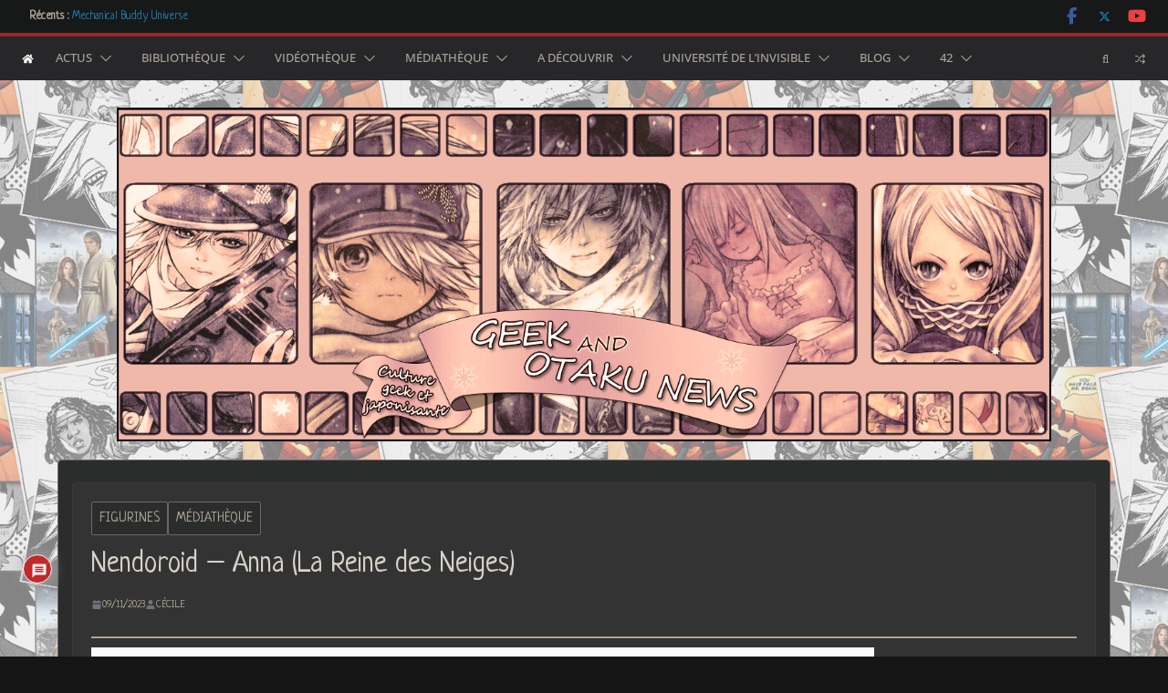

--- FILE ---
content_type: text/html; charset=UTF-8
request_url: https://www.geek-otaku-news.com/2023/11/09/nendoroid-anna-la-reine-des-neiges/
body_size: 45012
content:
<!doctype html>
<html lang="fr-FR">
<head>
<meta charset="UTF-8"/>
<meta name="viewport" content="width=device-width, initial-scale=1">
<link rel="profile" href="http://gmpg.org/xfn/11"/>
<title>Nendoroid &#8211; Anna (La Reine des Neiges)</title>
<meta name='robots' content='max-image-preview:large' />
<link rel='dns-prefetch' href='//www.google.com' />
<link rel='dns-prefetch' href='//secure.gravatar.com' />
<link rel='dns-prefetch' href='//www.googletagmanager.com' />
<link rel='dns-prefetch' href='//stats.wp.com' />
<link rel='dns-prefetch' href='//fonts.googleapis.com' />
<link rel='dns-prefetch' href='//v0.wordpress.com' />
<link rel='dns-prefetch' href='//widgets.wp.com' />
<link rel='dns-prefetch' href='//s0.wp.com' />
<link rel='dns-prefetch' href='//0.gravatar.com' />
<link rel='dns-prefetch' href='//1.gravatar.com' />
<link rel='dns-prefetch' href='//2.gravatar.com' />
<link rel="alternate" type="application/rss+xml" title="Geek et Otaku News ! &raquo; Flux" href="https://www.geek-otaku-news.com/feed/" />
<link rel="alternate" type="application/rss+xml" title="Geek et Otaku News ! &raquo; Flux des commentaires" href="https://www.geek-otaku-news.com/comments/feed/" />
<link rel="alternate" type="application/rss+xml" title="Geek et Otaku News ! &raquo; Nendoroid &#8211; Anna (La Reine des Neiges) Flux des commentaires" href="https://www.geek-otaku-news.com/2023/11/09/nendoroid-anna-la-reine-des-neiges/feed/" />
<link rel="alternate" title="oEmbed (JSON)" type="application/json+oembed" href="https://www.geek-otaku-news.com/wp-json/oembed/1.0/embed?url=https%3A%2F%2Fwww.geek-otaku-news.com%2F2023%2F11%2F09%2Fnendoroid-anna-la-reine-des-neiges%2F" />
<link rel="alternate" title="oEmbed (XML)" type="text/xml+oembed" href="https://www.geek-otaku-news.com/wp-json/oembed/1.0/embed?url=https%3A%2F%2Fwww.geek-otaku-news.com%2F2023%2F11%2F09%2Fnendoroid-anna-la-reine-des-neiges%2F&#038;format=xml" />
<!-- This site uses the Google Analytics by ExactMetrics plugin v8.11.1 - Using Analytics tracking - https://www.exactmetrics.com/ -->
<script src="//www.googletagmanager.com/gtag/js?id=G-4B7VDYHLPM"  data-cfasync="false" data-wpfc-render="false" type="text/javascript" async></script>
<script data-cfasync="false" data-wpfc-render="false" type="text/javascript">
var em_version = '8.11.1';
var em_track_user = true;
var em_no_track_reason = '';
var ExactMetricsDefaultLocations = {"page_location":"https:\/\/www.geek-otaku-news.com\/2023\/11\/09\/nendoroid-anna-la-reine-des-neiges\/"};
if ( typeof ExactMetricsPrivacyGuardFilter === 'function' ) {
var ExactMetricsLocations = (typeof ExactMetricsExcludeQuery === 'object') ? ExactMetricsPrivacyGuardFilter( ExactMetricsExcludeQuery ) : ExactMetricsPrivacyGuardFilter( ExactMetricsDefaultLocations );
} else {
var ExactMetricsLocations = (typeof ExactMetricsExcludeQuery === 'object') ? ExactMetricsExcludeQuery : ExactMetricsDefaultLocations;
}
var disableStrs = [
'ga-disable-G-4B7VDYHLPM',
];
/* Function to detect opted out users */
function __gtagTrackerIsOptedOut() {
for (var index = 0; index < disableStrs.length; index++) {
if (document.cookie.indexOf(disableStrs[index] + '=true') > -1) {
return true;
}
}
return false;
}
/* Disable tracking if the opt-out cookie exists. */
if (__gtagTrackerIsOptedOut()) {
for (var index = 0; index < disableStrs.length; index++) {
window[disableStrs[index]] = true;
}
}
/* Opt-out function */
function __gtagTrackerOptout() {
for (var index = 0; index < disableStrs.length; index++) {
document.cookie = disableStrs[index] + '=true; expires=Thu, 31 Dec 2099 23:59:59 UTC; path=/';
window[disableStrs[index]] = true;
}
}
if ('undefined' === typeof gaOptout) {
function gaOptout() {
__gtagTrackerOptout();
}
}
window.dataLayer = window.dataLayer || [];
window.ExactMetricsDualTracker = {
helpers: {},
trackers: {},
};
if (em_track_user) {
function __gtagDataLayer() {
dataLayer.push(arguments);
}
function __gtagTracker(type, name, parameters) {
if (!parameters) {
parameters = {};
}
if (parameters.send_to) {
__gtagDataLayer.apply(null, arguments);
return;
}
if (type === 'event') {
parameters.send_to = exactmetrics_frontend.v4_id;
var hookName = name;
if (typeof parameters['event_category'] !== 'undefined') {
hookName = parameters['event_category'] + ':' + name;
}
if (typeof ExactMetricsDualTracker.trackers[hookName] !== 'undefined') {
ExactMetricsDualTracker.trackers[hookName](parameters);
} else {
__gtagDataLayer('event', name, parameters);
}
} else {
__gtagDataLayer.apply(null, arguments);
}
}
__gtagTracker('js', new Date());
__gtagTracker('set', {
'developer_id.dNDMyYj': true,
});
if ( ExactMetricsLocations.page_location ) {
__gtagTracker('set', ExactMetricsLocations);
}
__gtagTracker('config', 'G-4B7VDYHLPM', {"forceSSL":"true"} );
window.gtag = __gtagTracker;										(function () {
/* https://developers.google.com/analytics/devguides/collection/analyticsjs/ */
/* ga and __gaTracker compatibility shim. */
var noopfn = function () {
return null;
};
var newtracker = function () {
return new Tracker();
};
var Tracker = function () {
return null;
};
var p = Tracker.prototype;
p.get = noopfn;
p.set = noopfn;
p.send = function () {
var args = Array.prototype.slice.call(arguments);
args.unshift('send');
__gaTracker.apply(null, args);
};
var __gaTracker = function () {
var len = arguments.length;
if (len === 0) {
return;
}
var f = arguments[len - 1];
if (typeof f !== 'object' || f === null || typeof f.hitCallback !== 'function') {
if ('send' === arguments[0]) {
var hitConverted, hitObject = false, action;
if ('event' === arguments[1]) {
if ('undefined' !== typeof arguments[3]) {
hitObject = {
'eventAction': arguments[3],
'eventCategory': arguments[2],
'eventLabel': arguments[4],
'value': arguments[5] ? arguments[5] : 1,
}
}
}
if ('pageview' === arguments[1]) {
if ('undefined' !== typeof arguments[2]) {
hitObject = {
'eventAction': 'page_view',
'page_path': arguments[2],
}
}
}
if (typeof arguments[2] === 'object') {
hitObject = arguments[2];
}
if (typeof arguments[5] === 'object') {
Object.assign(hitObject, arguments[5]);
}
if ('undefined' !== typeof arguments[1].hitType) {
hitObject = arguments[1];
if ('pageview' === hitObject.hitType) {
hitObject.eventAction = 'page_view';
}
}
if (hitObject) {
action = 'timing' === arguments[1].hitType ? 'timing_complete' : hitObject.eventAction;
hitConverted = mapArgs(hitObject);
__gtagTracker('event', action, hitConverted);
}
}
return;
}
function mapArgs(args) {
var arg, hit = {};
var gaMap = {
'eventCategory': 'event_category',
'eventAction': 'event_action',
'eventLabel': 'event_label',
'eventValue': 'event_value',
'nonInteraction': 'non_interaction',
'timingCategory': 'event_category',
'timingVar': 'name',
'timingValue': 'value',
'timingLabel': 'event_label',
'page': 'page_path',
'location': 'page_location',
'title': 'page_title',
'referrer' : 'page_referrer',
};
for (arg in args) {
if (!(!args.hasOwnProperty(arg) || !gaMap.hasOwnProperty(arg))) {
hit[gaMap[arg]] = args[arg];
} else {
hit[arg] = args[arg];
}
}
return hit;
}
try {
f.hitCallback();
} catch (ex) {
}
};
__gaTracker.create = newtracker;
__gaTracker.getByName = newtracker;
__gaTracker.getAll = function () {
return [];
};
__gaTracker.remove = noopfn;
__gaTracker.loaded = true;
window['__gaTracker'] = __gaTracker;
})();
} else {
console.log("");
(function () {
function __gtagTracker() {
return null;
}
window['__gtagTracker'] = __gtagTracker;
window['gtag'] = __gtagTracker;
})();
}
</script>
<!-- / Google Analytics by ExactMetrics -->
<style id='wp-img-auto-sizes-contain-inline-css' type='text/css'>
img:is([sizes=auto i],[sizes^="auto," i]){contain-intrinsic-size:3000px 1500px}
/*# sourceURL=wp-img-auto-sizes-contain-inline-css */
</style>
<!-- <link rel='stylesheet' id='jetpack_related-posts-css' href='https://www.geek-otaku-news.com/wp-content/plugins/jetpack/modules/related-posts/related-posts.css?ver=20240116' type='text/css' media='all' /> -->
<link rel="stylesheet" type="text/css" href="//www.geek-otaku-news.com/wp-content/cache/wpfc-minified/31ymsx0p/fxgv5.css" media="all"/>
<style id='wp-emoji-styles-inline-css' type='text/css'>
img.wp-smiley, img.emoji {
display: inline !important;
border: none !important;
box-shadow: none !important;
height: 1em !important;
width: 1em !important;
margin: 0 0.07em !important;
vertical-align: -0.1em !important;
background: none !important;
padding: 0 !important;
}
/*# sourceURL=wp-emoji-styles-inline-css */
</style>
<style id='wp-block-library-inline-css' type='text/css'>
:root{--wp-block-synced-color:#7a00df;--wp-block-synced-color--rgb:122,0,223;--wp-bound-block-color:var(--wp-block-synced-color);--wp-editor-canvas-background:#ddd;--wp-admin-theme-color:#007cba;--wp-admin-theme-color--rgb:0,124,186;--wp-admin-theme-color-darker-10:#006ba1;--wp-admin-theme-color-darker-10--rgb:0,107,160.5;--wp-admin-theme-color-darker-20:#005a87;--wp-admin-theme-color-darker-20--rgb:0,90,135;--wp-admin-border-width-focus:2px}@media (min-resolution:192dpi){:root{--wp-admin-border-width-focus:1.5px}}.wp-element-button{cursor:pointer}:root .has-very-light-gray-background-color{background-color:#eee}:root .has-very-dark-gray-background-color{background-color:#313131}:root .has-very-light-gray-color{color:#eee}:root .has-very-dark-gray-color{color:#313131}:root .has-vivid-green-cyan-to-vivid-cyan-blue-gradient-background{background:linear-gradient(135deg,#00d084,#0693e3)}:root .has-purple-crush-gradient-background{background:linear-gradient(135deg,#34e2e4,#4721fb 50%,#ab1dfe)}:root .has-hazy-dawn-gradient-background{background:linear-gradient(135deg,#faaca8,#dad0ec)}:root .has-subdued-olive-gradient-background{background:linear-gradient(135deg,#fafae1,#67a671)}:root .has-atomic-cream-gradient-background{background:linear-gradient(135deg,#fdd79a,#004a59)}:root .has-nightshade-gradient-background{background:linear-gradient(135deg,#330968,#31cdcf)}:root .has-midnight-gradient-background{background:linear-gradient(135deg,#020381,#2874fc)}:root{--wp--preset--font-size--normal:16px;--wp--preset--font-size--huge:42px}.has-regular-font-size{font-size:1em}.has-larger-font-size{font-size:2.625em}.has-normal-font-size{font-size:var(--wp--preset--font-size--normal)}.has-huge-font-size{font-size:var(--wp--preset--font-size--huge)}.has-text-align-center{text-align:center}.has-text-align-left{text-align:left}.has-text-align-right{text-align:right}.has-fit-text{white-space:nowrap!important}#end-resizable-editor-section{display:none}.aligncenter{clear:both}.items-justified-left{justify-content:flex-start}.items-justified-center{justify-content:center}.items-justified-right{justify-content:flex-end}.items-justified-space-between{justify-content:space-between}.screen-reader-text{border:0;clip-path:inset(50%);height:1px;margin:-1px;overflow:hidden;padding:0;position:absolute;width:1px;word-wrap:normal!important}.screen-reader-text:focus{background-color:#ddd;clip-path:none;color:#444;display:block;font-size:1em;height:auto;left:5px;line-height:normal;padding:15px 23px 14px;text-decoration:none;top:5px;width:auto;z-index:100000}html :where(.has-border-color){border-style:solid}html :where([style*=border-top-color]){border-top-style:solid}html :where([style*=border-right-color]){border-right-style:solid}html :where([style*=border-bottom-color]){border-bottom-style:solid}html :where([style*=border-left-color]){border-left-style:solid}html :where([style*=border-width]){border-style:solid}html :where([style*=border-top-width]){border-top-style:solid}html :where([style*=border-right-width]){border-right-style:solid}html :where([style*=border-bottom-width]){border-bottom-style:solid}html :where([style*=border-left-width]){border-left-style:solid}html :where(img[class*=wp-image-]){height:auto;max-width:100%}:where(figure){margin:0 0 1em}html :where(.is-position-sticky){--wp-admin--admin-bar--position-offset:var(--wp-admin--admin-bar--height,0px)}@media screen and (max-width:600px){html :where(.is-position-sticky){--wp-admin--admin-bar--position-offset:0px}}
/*# sourceURL=wp-block-library-inline-css */
</style><style id='global-styles-inline-css' type='text/css'>
:root{--wp--preset--aspect-ratio--square: 1;--wp--preset--aspect-ratio--4-3: 4/3;--wp--preset--aspect-ratio--3-4: 3/4;--wp--preset--aspect-ratio--3-2: 3/2;--wp--preset--aspect-ratio--2-3: 2/3;--wp--preset--aspect-ratio--16-9: 16/9;--wp--preset--aspect-ratio--9-16: 9/16;--wp--preset--color--black: #000000;--wp--preset--color--cyan-bluish-gray: #abb8c3;--wp--preset--color--white: #ffffff;--wp--preset--color--pale-pink: #f78da7;--wp--preset--color--vivid-red: #cf2e2e;--wp--preset--color--luminous-vivid-orange: #ff6900;--wp--preset--color--luminous-vivid-amber: #fcb900;--wp--preset--color--light-green-cyan: #7bdcb5;--wp--preset--color--vivid-green-cyan: #00d084;--wp--preset--color--pale-cyan-blue: #8ed1fc;--wp--preset--color--vivid-cyan-blue: #0693e3;--wp--preset--color--vivid-purple: #9b51e0;--wp--preset--gradient--vivid-cyan-blue-to-vivid-purple: linear-gradient(135deg,rgb(6,147,227) 0%,rgb(155,81,224) 100%);--wp--preset--gradient--light-green-cyan-to-vivid-green-cyan: linear-gradient(135deg,rgb(122,220,180) 0%,rgb(0,208,130) 100%);--wp--preset--gradient--luminous-vivid-amber-to-luminous-vivid-orange: linear-gradient(135deg,rgb(252,185,0) 0%,rgb(255,105,0) 100%);--wp--preset--gradient--luminous-vivid-orange-to-vivid-red: linear-gradient(135deg,rgb(255,105,0) 0%,rgb(207,46,46) 100%);--wp--preset--gradient--very-light-gray-to-cyan-bluish-gray: linear-gradient(135deg,rgb(238,238,238) 0%,rgb(169,184,195) 100%);--wp--preset--gradient--cool-to-warm-spectrum: linear-gradient(135deg,rgb(74,234,220) 0%,rgb(151,120,209) 20%,rgb(207,42,186) 40%,rgb(238,44,130) 60%,rgb(251,105,98) 80%,rgb(254,248,76) 100%);--wp--preset--gradient--blush-light-purple: linear-gradient(135deg,rgb(255,206,236) 0%,rgb(152,150,240) 100%);--wp--preset--gradient--blush-bordeaux: linear-gradient(135deg,rgb(254,205,165) 0%,rgb(254,45,45) 50%,rgb(107,0,62) 100%);--wp--preset--gradient--luminous-dusk: linear-gradient(135deg,rgb(255,203,112) 0%,rgb(199,81,192) 50%,rgb(65,88,208) 100%);--wp--preset--gradient--pale-ocean: linear-gradient(135deg,rgb(255,245,203) 0%,rgb(182,227,212) 50%,rgb(51,167,181) 100%);--wp--preset--gradient--electric-grass: linear-gradient(135deg,rgb(202,248,128) 0%,rgb(113,206,126) 100%);--wp--preset--gradient--midnight: linear-gradient(135deg,rgb(2,3,129) 0%,rgb(40,116,252) 100%);--wp--preset--font-size--small: 13px;--wp--preset--font-size--medium: 16px;--wp--preset--font-size--large: 20px;--wp--preset--font-size--x-large: 24px;--wp--preset--font-size--xx-large: 30px;--wp--preset--font-size--huge: 36px;--wp--preset--font-family--dm-sans: DM Sans, sans-serif;--wp--preset--font-family--public-sans: Public Sans, sans-serif;--wp--preset--font-family--roboto: Roboto, sans-serif;--wp--preset--font-family--segoe-ui: Segoe UI, Arial, sans-serif;--wp--preset--font-family--ibm-plex-serif: IBM Plex Serif, sans-serif;--wp--preset--font-family--inter: Inter, sans-serif;--wp--preset--spacing--20: 0.44rem;--wp--preset--spacing--30: 0.67rem;--wp--preset--spacing--40: 1rem;--wp--preset--spacing--50: 1.5rem;--wp--preset--spacing--60: 2.25rem;--wp--preset--spacing--70: 3.38rem;--wp--preset--spacing--80: 5.06rem;--wp--preset--shadow--natural: 6px 6px 9px rgba(0, 0, 0, 0.2);--wp--preset--shadow--deep: 12px 12px 50px rgba(0, 0, 0, 0.4);--wp--preset--shadow--sharp: 6px 6px 0px rgba(0, 0, 0, 0.2);--wp--preset--shadow--outlined: 6px 6px 0px -3px rgb(255, 255, 255), 6px 6px rgb(0, 0, 0);--wp--preset--shadow--crisp: 6px 6px 0px rgb(0, 0, 0);}:root { --wp--style--global--content-size: 760px;--wp--style--global--wide-size: 1160px; }:where(body) { margin: 0; }.wp-site-blocks > .alignleft { float: left; margin-right: 2em; }.wp-site-blocks > .alignright { float: right; margin-left: 2em; }.wp-site-blocks > .aligncenter { justify-content: center; margin-left: auto; margin-right: auto; }:where(.wp-site-blocks) > * { margin-block-start: 24px; margin-block-end: 0; }:where(.wp-site-blocks) > :first-child { margin-block-start: 0; }:where(.wp-site-blocks) > :last-child { margin-block-end: 0; }:root { --wp--style--block-gap: 24px; }:root :where(.is-layout-flow) > :first-child{margin-block-start: 0;}:root :where(.is-layout-flow) > :last-child{margin-block-end: 0;}:root :where(.is-layout-flow) > *{margin-block-start: 24px;margin-block-end: 0;}:root :where(.is-layout-constrained) > :first-child{margin-block-start: 0;}:root :where(.is-layout-constrained) > :last-child{margin-block-end: 0;}:root :where(.is-layout-constrained) > *{margin-block-start: 24px;margin-block-end: 0;}:root :where(.is-layout-flex){gap: 24px;}:root :where(.is-layout-grid){gap: 24px;}.is-layout-flow > .alignleft{float: left;margin-inline-start: 0;margin-inline-end: 2em;}.is-layout-flow > .alignright{float: right;margin-inline-start: 2em;margin-inline-end: 0;}.is-layout-flow > .aligncenter{margin-left: auto !important;margin-right: auto !important;}.is-layout-constrained > .alignleft{float: left;margin-inline-start: 0;margin-inline-end: 2em;}.is-layout-constrained > .alignright{float: right;margin-inline-start: 2em;margin-inline-end: 0;}.is-layout-constrained > .aligncenter{margin-left: auto !important;margin-right: auto !important;}.is-layout-constrained > :where(:not(.alignleft):not(.alignright):not(.alignfull)){max-width: var(--wp--style--global--content-size);margin-left: auto !important;margin-right: auto !important;}.is-layout-constrained > .alignwide{max-width: var(--wp--style--global--wide-size);}body .is-layout-flex{display: flex;}.is-layout-flex{flex-wrap: wrap;align-items: center;}.is-layout-flex > :is(*, div){margin: 0;}body .is-layout-grid{display: grid;}.is-layout-grid > :is(*, div){margin: 0;}body{padding-top: 0px;padding-right: 0px;padding-bottom: 0px;padding-left: 0px;}a:where(:not(.wp-element-button)){text-decoration: underline;}:root :where(.wp-element-button, .wp-block-button__link){background-color: #32373c;border-width: 0;color: #fff;font-family: inherit;font-size: inherit;font-style: inherit;font-weight: inherit;letter-spacing: inherit;line-height: inherit;padding-top: calc(0.667em + 2px);padding-right: calc(1.333em + 2px);padding-bottom: calc(0.667em + 2px);padding-left: calc(1.333em + 2px);text-decoration: none;text-transform: inherit;}.has-black-color{color: var(--wp--preset--color--black) !important;}.has-cyan-bluish-gray-color{color: var(--wp--preset--color--cyan-bluish-gray) !important;}.has-white-color{color: var(--wp--preset--color--white) !important;}.has-pale-pink-color{color: var(--wp--preset--color--pale-pink) !important;}.has-vivid-red-color{color: var(--wp--preset--color--vivid-red) !important;}.has-luminous-vivid-orange-color{color: var(--wp--preset--color--luminous-vivid-orange) !important;}.has-luminous-vivid-amber-color{color: var(--wp--preset--color--luminous-vivid-amber) !important;}.has-light-green-cyan-color{color: var(--wp--preset--color--light-green-cyan) !important;}.has-vivid-green-cyan-color{color: var(--wp--preset--color--vivid-green-cyan) !important;}.has-pale-cyan-blue-color{color: var(--wp--preset--color--pale-cyan-blue) !important;}.has-vivid-cyan-blue-color{color: var(--wp--preset--color--vivid-cyan-blue) !important;}.has-vivid-purple-color{color: var(--wp--preset--color--vivid-purple) !important;}.has-black-background-color{background-color: var(--wp--preset--color--black) !important;}.has-cyan-bluish-gray-background-color{background-color: var(--wp--preset--color--cyan-bluish-gray) !important;}.has-white-background-color{background-color: var(--wp--preset--color--white) !important;}.has-pale-pink-background-color{background-color: var(--wp--preset--color--pale-pink) !important;}.has-vivid-red-background-color{background-color: var(--wp--preset--color--vivid-red) !important;}.has-luminous-vivid-orange-background-color{background-color: var(--wp--preset--color--luminous-vivid-orange) !important;}.has-luminous-vivid-amber-background-color{background-color: var(--wp--preset--color--luminous-vivid-amber) !important;}.has-light-green-cyan-background-color{background-color: var(--wp--preset--color--light-green-cyan) !important;}.has-vivid-green-cyan-background-color{background-color: var(--wp--preset--color--vivid-green-cyan) !important;}.has-pale-cyan-blue-background-color{background-color: var(--wp--preset--color--pale-cyan-blue) !important;}.has-vivid-cyan-blue-background-color{background-color: var(--wp--preset--color--vivid-cyan-blue) !important;}.has-vivid-purple-background-color{background-color: var(--wp--preset--color--vivid-purple) !important;}.has-black-border-color{border-color: var(--wp--preset--color--black) !important;}.has-cyan-bluish-gray-border-color{border-color: var(--wp--preset--color--cyan-bluish-gray) !important;}.has-white-border-color{border-color: var(--wp--preset--color--white) !important;}.has-pale-pink-border-color{border-color: var(--wp--preset--color--pale-pink) !important;}.has-vivid-red-border-color{border-color: var(--wp--preset--color--vivid-red) !important;}.has-luminous-vivid-orange-border-color{border-color: var(--wp--preset--color--luminous-vivid-orange) !important;}.has-luminous-vivid-amber-border-color{border-color: var(--wp--preset--color--luminous-vivid-amber) !important;}.has-light-green-cyan-border-color{border-color: var(--wp--preset--color--light-green-cyan) !important;}.has-vivid-green-cyan-border-color{border-color: var(--wp--preset--color--vivid-green-cyan) !important;}.has-pale-cyan-blue-border-color{border-color: var(--wp--preset--color--pale-cyan-blue) !important;}.has-vivid-cyan-blue-border-color{border-color: var(--wp--preset--color--vivid-cyan-blue) !important;}.has-vivid-purple-border-color{border-color: var(--wp--preset--color--vivid-purple) !important;}.has-vivid-cyan-blue-to-vivid-purple-gradient-background{background: var(--wp--preset--gradient--vivid-cyan-blue-to-vivid-purple) !important;}.has-light-green-cyan-to-vivid-green-cyan-gradient-background{background: var(--wp--preset--gradient--light-green-cyan-to-vivid-green-cyan) !important;}.has-luminous-vivid-amber-to-luminous-vivid-orange-gradient-background{background: var(--wp--preset--gradient--luminous-vivid-amber-to-luminous-vivid-orange) !important;}.has-luminous-vivid-orange-to-vivid-red-gradient-background{background: var(--wp--preset--gradient--luminous-vivid-orange-to-vivid-red) !important;}.has-very-light-gray-to-cyan-bluish-gray-gradient-background{background: var(--wp--preset--gradient--very-light-gray-to-cyan-bluish-gray) !important;}.has-cool-to-warm-spectrum-gradient-background{background: var(--wp--preset--gradient--cool-to-warm-spectrum) !important;}.has-blush-light-purple-gradient-background{background: var(--wp--preset--gradient--blush-light-purple) !important;}.has-blush-bordeaux-gradient-background{background: var(--wp--preset--gradient--blush-bordeaux) !important;}.has-luminous-dusk-gradient-background{background: var(--wp--preset--gradient--luminous-dusk) !important;}.has-pale-ocean-gradient-background{background: var(--wp--preset--gradient--pale-ocean) !important;}.has-electric-grass-gradient-background{background: var(--wp--preset--gradient--electric-grass) !important;}.has-midnight-gradient-background{background: var(--wp--preset--gradient--midnight) !important;}.has-small-font-size{font-size: var(--wp--preset--font-size--small) !important;}.has-medium-font-size{font-size: var(--wp--preset--font-size--medium) !important;}.has-large-font-size{font-size: var(--wp--preset--font-size--large) !important;}.has-x-large-font-size{font-size: var(--wp--preset--font-size--x-large) !important;}.has-xx-large-font-size{font-size: var(--wp--preset--font-size--xx-large) !important;}.has-huge-font-size{font-size: var(--wp--preset--font-size--huge) !important;}.has-dm-sans-font-family{font-family: var(--wp--preset--font-family--dm-sans) !important;}.has-public-sans-font-family{font-family: var(--wp--preset--font-family--public-sans) !important;}.has-roboto-font-family{font-family: var(--wp--preset--font-family--roboto) !important;}.has-segoe-ui-font-family{font-family: var(--wp--preset--font-family--segoe-ui) !important;}.has-ibm-plex-serif-font-family{font-family: var(--wp--preset--font-family--ibm-plex-serif) !important;}.has-inter-font-family{font-family: var(--wp--preset--font-family--inter) !important;}
/*# sourceURL=global-styles-inline-css */
</style>
<!-- <link rel='stylesheet' id='authors-list-css-css' href='https://www.geek-otaku-news.com/wp-content/plugins/authors-list/backend/assets/css/front.css?ver=2.0.6.2' type='text/css' media='all' /> -->
<!-- <link rel='stylesheet' id='jquery-ui-css-css' href='https://www.geek-otaku-news.com/wp-content/plugins/authors-list/backend/assets/css/jquery-ui.css?ver=2.0.6.2' type='text/css' media='all' /> -->
<!-- <link rel='stylesheet' id='social-icons-general-css' href='//www.geek-otaku-news.com/wp-content/plugins/social-icons/assets/css/social-icons.css?ver=1.7.4' type='text/css' media='all' /> -->
<!-- <link rel='stylesheet' id='wpos-slick-style-css' href='https://www.geek-otaku-news.com/wp-content/plugins/wp-trending-post-slider-and-widget/assets/css/slick.css?ver=1.8.6' type='text/css' media='all' /> -->
<!-- <link rel='stylesheet' id='wtpsw-public-style-css' href='https://www.geek-otaku-news.com/wp-content/plugins/wp-trending-post-slider-and-widget/assets/css/wtpsw-public.css?ver=1.8.6' type='text/css' media='all' /> -->
<!-- <link rel='stylesheet' id='ppress-frontend-css' href='https://www.geek-otaku-news.com/wp-content/plugins/wp-user-avatar/assets/css/frontend.min.css?ver=4.16.8' type='text/css' media='all' /> -->
<!-- <link rel='stylesheet' id='ppress-flatpickr-css' href='https://www.geek-otaku-news.com/wp-content/plugins/wp-user-avatar/assets/flatpickr/flatpickr.min.css?ver=4.16.8' type='text/css' media='all' /> -->
<!-- <link rel='stylesheet' id='ppress-select2-css' href='https://www.geek-otaku-news.com/wp-content/plugins/wp-user-avatar/assets/select2/select2.min.css?ver=6.9' type='text/css' media='all' /> -->
<!-- <link rel='stylesheet' id='yop-public-css' href='https://www.geek-otaku-news.com/wp-content/plugins/yop-poll/public/assets/css/yop-poll-public-6.5.39.css?ver=6.9' type='text/css' media='all' /> -->
<!-- <link rel='stylesheet' id='parent-style-css' href='https://www.geek-otaku-news.com/wp-content/themes/colormag/style.css?ver=6.9' type='text/css' media='all' /> -->
<!-- <link rel='stylesheet' id='colormag_style-css' href='https://www.geek-otaku-news.com/wp-content/themes/colormag-child/style.css?ver=1768886093' type='text/css' media='all' /> -->
<!-- <link rel='stylesheet' id='colormag_dark_style-css' href='https://www.geek-otaku-news.com/wp-content/themes/colormag/dark.css?ver=4.1.2' type='text/css' media='all' /> -->
<link rel="stylesheet" type="text/css" href="//www.geek-otaku-news.com/wp-content/cache/wpfc-minified/dj4q8ibp/fxgv5.css" media="all"/>
<style id='colormag_dark_style-inline-css' type='text/css'>
.colormag-button,
blockquote, button,
input[type=reset],
input[type=button],
input[type=submit],
.cm-home-icon.front_page_on,
.cm-post-categories a,
.cm-primary-nav ul li ul li:hover,
.cm-primary-nav ul li.current-menu-item,
.cm-primary-nav ul li.current_page_ancestor,
.cm-primary-nav ul li.current-menu-ancestor,
.cm-primary-nav ul li.current_page_item,
.cm-primary-nav ul li:hover,
.cm-primary-nav ul li.focus,
.cm-mobile-nav li a:hover,
.colormag-header-clean #cm-primary-nav .cm-menu-toggle:hover,
.cm-header .cm-mobile-nav li:hover,
.cm-header .cm-mobile-nav li.current-page-ancestor,
.cm-header .cm-mobile-nav li.current-menu-ancestor,
.cm-header .cm-mobile-nav li.current-page-item,
.cm-header .cm-mobile-nav li.current-menu-item,
.cm-primary-nav ul li.focus > a,
.cm-layout-2 .cm-primary-nav ul ul.sub-menu li.focus > a,
.cm-mobile-nav .current-menu-item>a, .cm-mobile-nav .current_page_item>a,
.colormag-header-clean .cm-mobile-nav li:hover > a,
.colormag-header-clean .cm-mobile-nav li.current-page-ancestor > a,
.colormag-header-clean .cm-mobile-nav li.current-menu-ancestor > a,
.colormag-header-clean .cm-mobile-nav li.current-page-item > a,
.colormag-header-clean .cm-mobile-nav li.current-menu-item > a,
.fa.search-top:hover,
.widget_call_to_action .btn--primary,
.colormag-footer--classic .cm-footer-cols .cm-row .cm-widget-title span::before,
.colormag-footer--classic-bordered .cm-footer-cols .cm-row .cm-widget-title span::before,
.cm-featured-posts .cm-widget-title span,
.cm-featured-category-slider-widget .cm-slide-content .cm-entry-header-meta .cm-post-categories a,
.cm-highlighted-posts .cm-post-content .cm-entry-header-meta .cm-post-categories a,
.cm-category-slide-next, .cm-category-slide-prev, .slide-next,
.slide-prev, .cm-tabbed-widget ul li, .cm-posts .wp-pagenavi .current,
.cm-posts .wp-pagenavi a:hover, .cm-secondary .cm-widget-title span,
.cm-posts .post .cm-post-content .cm-entry-header-meta .cm-post-categories a,
.cm-page-header .cm-page-title span, .entry-meta .post-format i,
.format-link .cm-entry-summary a, .cm-entry-button, .infinite-scroll .tg-infinite-scroll,
.no-more-post-text, .pagination span,
.comments-area .comment-author-link span,
.cm-footer-cols .cm-row .cm-widget-title span,
.advertisement_above_footer .cm-widget-title span,
.error, .cm-primary .cm-widget-title span,
.related-posts-wrapper.style-three .cm-post-content .cm-entry-title a:hover:before,
.cm-slider-area .cm-widget-title span,
.cm-beside-slider-widget .cm-widget-title span,
.top-full-width-sidebar .cm-widget-title span,
.wp-block-quote, .wp-block-quote.is-style-large,
.wp-block-quote.has-text-align-right,
.cm-error-404 .cm-btn, .widget .wp-block-heading, .wp-block-search button,
.widget a::before, .cm-post-date a::before,
.byline a::before,
.colormag-footer--classic-bordered .cm-widget-title::before,
.wp-block-button__link,
#cm-tertiary .cm-widget-title span,
.link-pagination .post-page-numbers.current,
.wp-block-query-pagination-numbers .page-numbers.current,
.wp-element-button,
.wp-block-button .wp-block-button__link,
.wp-element-button,
.cm-layout-2 .cm-primary-nav ul ul.sub-menu li:hover,
.cm-layout-2 .cm-primary-nav ul ul.sub-menu li.current-menu-ancestor,
.cm-layout-2 .cm-primary-nav ul ul.sub-menu li.current-menu-item,
.cm-layout-2 .cm-primary-nav ul ul.sub-menu li.focus,
.search-wrap button,
.page-numbers .current,
.cm-footer-builder .cm-widget-title span,
.wp-block-search .wp-element-button:hover{background-color:#972926;}a,
.cm-layout-2 #cm-primary-nav .fa.search-top:hover,
.cm-layout-2 #cm-primary-nav.cm-mobile-nav .cm-random-post a:hover .fa-random,
.cm-layout-2 #cm-primary-nav.cm-primary-nav .cm-random-post a:hover .fa-random,
.cm-layout-2 .breaking-news .newsticker a:hover,
.cm-layout-2 .cm-primary-nav ul li.current-menu-item > a,
.cm-layout-2 .cm-primary-nav ul li.current_page_item > a,
.cm-layout-2 .cm-primary-nav ul li:hover > a,
.cm-layout-2 .cm-primary-nav ul li.focus > a
.dark-skin .cm-layout-2-style-1 #cm-primary-nav.cm-primary-nav .cm-home-icon:hover .fa,
.byline a:hover, .comments a:hover, .cm-edit-link a:hover, .cm-post-date a:hover,
.social-links:not(.cm-header-actions .social-links) i.fa:hover, .cm-tag-links a:hover,
.colormag-header-clean .social-links li:hover i.fa, .cm-layout-2-style-1 .social-links li:hover i.fa,
.colormag-header-clean .breaking-news .newsticker a:hover, .widget_featured_posts .article-content .cm-entry-title a:hover,
.widget_featured_slider .slide-content .cm-below-entry-meta .byline a:hover,
.widget_featured_slider .slide-content .cm-below-entry-meta .comments a:hover,
.widget_featured_slider .slide-content .cm-below-entry-meta .cm-post-date a:hover,
.widget_featured_slider .slide-content .cm-entry-title a:hover,
.widget_block_picture_news.widget_featured_posts .article-content .cm-entry-title a:hover,
.widget_highlighted_posts .article-content .cm-below-entry-meta .byline a:hover,
.widget_highlighted_posts .article-content .cm-below-entry-meta .comments a:hover,
.widget_highlighted_posts .article-content .cm-below-entry-meta .cm-post-date a:hover,
.widget_highlighted_posts .article-content .cm-entry-title a:hover, i.fa-arrow-up, i.fa-arrow-down,
.cm-site-title a, #content .post .article-content .cm-entry-title a:hover, .entry-meta .byline i,
.entry-meta .cat-links i, .entry-meta a, .post .cm-entry-title a:hover, .search .cm-entry-title a:hover,
.entry-meta .comments-link a:hover, .entry-meta .cm-edit-link a:hover, .entry-meta .cm-post-date a:hover,
.entry-meta .cm-tag-links a:hover, .single #content .tags a:hover, .count, .next a:hover, .previous a:hover,
.related-posts-main-title .fa, .single-related-posts .article-content .cm-entry-title a:hover,
.pagination a span:hover,
#content .comments-area a.comment-cm-edit-link:hover, #content .comments-area a.comment-permalink:hover,
#content .comments-area article header cite a:hover, .comments-area .comment-author-link a:hover,
.comment .comment-reply-link:hover,
.nav-next a, .nav-previous a,
#cm-footer .cm-footer-menu ul li a:hover,
.cm-footer-cols .cm-row a:hover, a#scroll-up i, .related-posts-wrapper-flyout .cm-entry-title a:hover,
.human-diff-time .human-diff-time-display:hover,
.cm-layout-2-style-1 #cm-primary-nav .fa:hover,
.cm-footer-bar a,
.cm-post-date a:hover,
.cm-author a:hover,
.cm-comments-link a:hover,
.cm-tag-links a:hover,
.cm-edit-link a:hover,
.cm-footer-bar .copyright a,
.cm-featured-posts .cm-entry-title a:hover,
.cm-posts .post .cm-post-content .cm-entry-title a:hover,
.cm-posts .post .single-title-above .cm-entry-title a:hover,
.cm-layout-2 .cm-primary-nav ul li:hover > a,
.cm-layout-2 #cm-primary-nav .fa:hover,
.cm-entry-title a:hover,
button:hover, input[type="button"]:hover,
input[type="reset"]:hover,
input[type="submit"]:hover,
.wp-block-button .wp-block-button__link:hover,
.cm-button:hover,
.wp-element-button:hover,
li.product .added_to_cart:hover,
.comments-area .comment-permalink:hover,
.cm-footer-bar-area .cm-footer-bar__2 a{color:#972926;}#cm-primary-nav,
.cm-contained .cm-header-2 .cm-row, .cm-header-builder.cm-full-width .cm-main-header .cm-header-bottom-row{border-top-color:#972926;}.cm-layout-2 #cm-primary-nav,
.cm-layout-2 .cm-primary-nav ul ul.sub-menu li:hover,
.cm-layout-2 .cm-primary-nav ul > li:hover > a,
.cm-layout-2 .cm-primary-nav ul > li.current-menu-item > a,
.cm-layout-2 .cm-primary-nav ul > li.current-menu-ancestor > a,
.cm-layout-2 .cm-primary-nav ul ul.sub-menu li.current-menu-ancestor,
.cm-layout-2 .cm-primary-nav ul ul.sub-menu li.current-menu-item,
.cm-layout-2 .cm-primary-nav ul ul.sub-menu li.focus,
cm-layout-2 .cm-primary-nav ul ul.sub-menu li.current-menu-ancestor,
cm-layout-2 .cm-primary-nav ul ul.sub-menu li.current-menu-item,
cm-layout-2 #cm-primary-nav .cm-menu-toggle:hover,
cm-layout-2 #cm-primary-nav.cm-mobile-nav .cm-menu-toggle,
cm-layout-2 .cm-primary-nav ul > li:hover > a,
cm-layout-2 .cm-primary-nav ul > li.current-menu-item > a,
cm-layout-2 .cm-primary-nav ul > li.current-menu-ancestor > a,
.cm-layout-2 .cm-primary-nav ul li.focus > a, .pagination a span:hover,
.cm-error-404 .cm-btn,
.single-post .cm-post-categories a::after,
.widget .block-title,
.cm-layout-2 .cm-primary-nav ul li.focus > a,
button,
input[type="button"],
input[type="reset"],
input[type="submit"],
.wp-block-button .wp-block-button__link,
.cm-button,
.wp-element-button,
li.product .added_to_cart{border-color:#972926;}.cm-secondary .cm-widget-title,
#cm-tertiary .cm-widget-title,
.widget_featured_posts .widget-title,
#secondary .widget-title,
#cm-tertiary .widget-title,
.cm-page-header .cm-page-title,
.cm-footer-cols .cm-row .widget-title,
.advertisement_above_footer .widget-title,
#primary .widget-title,
.widget_slider_area .widget-title,
.widget_beside_slider .widget-title,
.top-full-width-sidebar .widget-title,
.cm-footer-cols .cm-row .cm-widget-title,
.cm-footer-bar .copyright a,
.cm-layout-2.cm-layout-2-style-2 #cm-primary-nav,
.cm-layout-2 .cm-primary-nav ul > li:hover > a,
.cm-footer-builder .cm-widget-title,
.cm-layout-2 .cm-primary-nav ul > li.current-menu-item > a{border-bottom-color:#972926;}body{color:#444444;}.cm-posts .post{box-shadow:0px 0px 2px 0px #E4E4E7;}body,
button,
input,
select,
textarea,
blockquote p,
.entry-meta,
.cm-entry-button,
dl,
.previous a,
.next a,
.nav-previous a,
.nav-next a,
#respond h3#reply-title #cancel-comment-reply-link,
#respond form input[type="text"],
#respond form textarea,
.cm-secondary .widget,
.cm-error-404 .widget,
.cm-entry-summary p{font-family:Open Sans;}h1 ,h2, h3, h4, h5, h6{font-family:Open Sans;font-style:inherit;}@media screen and (min-width: 992px) {.cm-primary{width:70%;}}.colormag-button,
input[type="reset"],
input[type="button"],
input[type="submit"],
button,
.cm-entry-button span,
.wp-block-button .wp-block-button__link{color:#ffffff;}.cm-content{background-color:#ffffff;background-size:contain;}body,body.boxed{background-color:;background-image:url(https://www.geek-otaku-news.com/wp-content/uploads/2018/09/fond.jpg);background-position:;background-size:;background-attachment:;background-repeat:;}.cm-primary-nav a,
.cm-primary-nav ul li ul li a,
.cm-primary-nav ul li.current-menu-item ul li a,
.cm-primary-nav ul li ul li.current-menu-item a,
.cm-primary-nav ul li.current_page_ancestor ul li a,
.cm-primary-nav ul li.current-menu-ancestor ul li a,
.cm-primary-nav ul li.current_page_item ul li a,
.cm-primary-nav li.menu-item-has-children>a::after,
.cm-primary-nav li.page_item_has_children>a::after,
.cm-layout-2-style-1 .cm-primary-nav a,
.cm-layout-2-style-1 .cm-primary-nav ul > li > a{color:#aca496;}.cm-layout-2 .cm-primary-nav .cm-submenu-toggle .cm-icon,
.cm-primary-nav .cm-submenu-toggle .cm-icon{fill:#aca496;}.cm-primary-nav a:hover,
.cm-primary-nav ul li.current-menu-item a,
.cm-primary-nav ul li ul li.current-menu-item a,
.cm-primary-nav ul li.current_page_ancestor a,
.cm-primary-nav ul li.current-menu-ancestor a,
.cm-primary-nav ul li.current_page_item a, .cm-primary-nav ul li:hover>a,
.cm-primary-nav ul li ul li a:hover, .cm-primary-nav ul li ul li:hover>a,
.cm-primary-nav ul li.current-menu-item ul li a:hover,
.cm-primary-nav li.page_item_has_children.current-menu-item>a::after,
.cm-layout-2-style-1 .cm-primary-nav ul li:hover > a{color:#aca496;}.cm-layout-2 .cm-primary-nav li:hover > .cm-submenu-toggle .cm-icon,
.cm-primary-nav li:hover > .cm-submenu-toggle .cm-icon
{fill:#aca496;}.fa.search-top{color:#aca496;}.cm-primary-nav .cm-random-post a svg,
.cm-mobile-nav .cm-random-post a svg{fill:#aca496;}.fa.search-top:hover{color:#aca496;}.cm-primary-nav .cm-random-post a:hover > svg,
.cm-mobile-nav .cm-random-post a:hover > svg{fill:#aca496;}.cm-header .cm-menu-toggle svg,
.cm-header .cm-menu-toggle svg{fill:#fff;}.cm-footer-bar-area .cm-footer-bar__2 a{color:#207daf;}.colormag-button,
blockquote, button,
input[type=reset],
input[type=button],
input[type=submit],
.cm-home-icon.front_page_on,
.cm-post-categories a,
.cm-primary-nav ul li ul li:hover,
.cm-primary-nav ul li.current-menu-item,
.cm-primary-nav ul li.current_page_ancestor,
.cm-primary-nav ul li.current-menu-ancestor,
.cm-primary-nav ul li.current_page_item,
.cm-primary-nav ul li:hover,
.cm-primary-nav ul li.focus,
.cm-mobile-nav li a:hover,
.colormag-header-clean #cm-primary-nav .cm-menu-toggle:hover,
.cm-header .cm-mobile-nav li:hover,
.cm-header .cm-mobile-nav li.current-page-ancestor,
.cm-header .cm-mobile-nav li.current-menu-ancestor,
.cm-header .cm-mobile-nav li.current-page-item,
.cm-header .cm-mobile-nav li.current-menu-item,
.cm-primary-nav ul li.focus > a,
.cm-layout-2 .cm-primary-nav ul ul.sub-menu li.focus > a,
.cm-mobile-nav .current-menu-item>a, .cm-mobile-nav .current_page_item>a,
.colormag-header-clean .cm-mobile-nav li:hover > a,
.colormag-header-clean .cm-mobile-nav li.current-page-ancestor > a,
.colormag-header-clean .cm-mobile-nav li.current-menu-ancestor > a,
.colormag-header-clean .cm-mobile-nav li.current-page-item > a,
.colormag-header-clean .cm-mobile-nav li.current-menu-item > a,
.fa.search-top:hover,
.widget_call_to_action .btn--primary,
.colormag-footer--classic .cm-footer-cols .cm-row .cm-widget-title span::before,
.colormag-footer--classic-bordered .cm-footer-cols .cm-row .cm-widget-title span::before,
.cm-featured-posts .cm-widget-title span,
.cm-featured-category-slider-widget .cm-slide-content .cm-entry-header-meta .cm-post-categories a,
.cm-highlighted-posts .cm-post-content .cm-entry-header-meta .cm-post-categories a,
.cm-category-slide-next, .cm-category-slide-prev, .slide-next,
.slide-prev, .cm-tabbed-widget ul li, .cm-posts .wp-pagenavi .current,
.cm-posts .wp-pagenavi a:hover, .cm-secondary .cm-widget-title span,
.cm-posts .post .cm-post-content .cm-entry-header-meta .cm-post-categories a,
.cm-page-header .cm-page-title span, .entry-meta .post-format i,
.format-link .cm-entry-summary a, .cm-entry-button, .infinite-scroll .tg-infinite-scroll,
.no-more-post-text, .pagination span,
.comments-area .comment-author-link span,
.cm-footer-cols .cm-row .cm-widget-title span,
.advertisement_above_footer .cm-widget-title span,
.error, .cm-primary .cm-widget-title span,
.related-posts-wrapper.style-three .cm-post-content .cm-entry-title a:hover:before,
.cm-slider-area .cm-widget-title span,
.cm-beside-slider-widget .cm-widget-title span,
.top-full-width-sidebar .cm-widget-title span,
.wp-block-quote, .wp-block-quote.is-style-large,
.wp-block-quote.has-text-align-right,
.cm-error-404 .cm-btn, .widget .wp-block-heading, .wp-block-search button,
.widget a::before, .cm-post-date a::before,
.byline a::before,
.colormag-footer--classic-bordered .cm-widget-title::before,
.wp-block-button__link,
#cm-tertiary .cm-widget-title span,
.link-pagination .post-page-numbers.current,
.wp-block-query-pagination-numbers .page-numbers.current,
.wp-element-button,
.wp-block-button .wp-block-button__link,
.wp-element-button,
.cm-layout-2 .cm-primary-nav ul ul.sub-menu li:hover,
.cm-layout-2 .cm-primary-nav ul ul.sub-menu li.current-menu-ancestor,
.cm-layout-2 .cm-primary-nav ul ul.sub-menu li.current-menu-item,
.cm-layout-2 .cm-primary-nav ul ul.sub-menu li.focus,
.search-wrap button,
.page-numbers .current,
.cm-footer-builder .cm-widget-title span,
.wp-block-search .wp-element-button:hover{background-color:#972926;}a,
.cm-layout-2 #cm-primary-nav .fa.search-top:hover,
.cm-layout-2 #cm-primary-nav.cm-mobile-nav .cm-random-post a:hover .fa-random,
.cm-layout-2 #cm-primary-nav.cm-primary-nav .cm-random-post a:hover .fa-random,
.cm-layout-2 .breaking-news .newsticker a:hover,
.cm-layout-2 .cm-primary-nav ul li.current-menu-item > a,
.cm-layout-2 .cm-primary-nav ul li.current_page_item > a,
.cm-layout-2 .cm-primary-nav ul li:hover > a,
.cm-layout-2 .cm-primary-nav ul li.focus > a
.dark-skin .cm-layout-2-style-1 #cm-primary-nav.cm-primary-nav .cm-home-icon:hover .fa,
.byline a:hover, .comments a:hover, .cm-edit-link a:hover, .cm-post-date a:hover,
.social-links:not(.cm-header-actions .social-links) i.fa:hover, .cm-tag-links a:hover,
.colormag-header-clean .social-links li:hover i.fa, .cm-layout-2-style-1 .social-links li:hover i.fa,
.colormag-header-clean .breaking-news .newsticker a:hover, .widget_featured_posts .article-content .cm-entry-title a:hover,
.widget_featured_slider .slide-content .cm-below-entry-meta .byline a:hover,
.widget_featured_slider .slide-content .cm-below-entry-meta .comments a:hover,
.widget_featured_slider .slide-content .cm-below-entry-meta .cm-post-date a:hover,
.widget_featured_slider .slide-content .cm-entry-title a:hover,
.widget_block_picture_news.widget_featured_posts .article-content .cm-entry-title a:hover,
.widget_highlighted_posts .article-content .cm-below-entry-meta .byline a:hover,
.widget_highlighted_posts .article-content .cm-below-entry-meta .comments a:hover,
.widget_highlighted_posts .article-content .cm-below-entry-meta .cm-post-date a:hover,
.widget_highlighted_posts .article-content .cm-entry-title a:hover, i.fa-arrow-up, i.fa-arrow-down,
.cm-site-title a, #content .post .article-content .cm-entry-title a:hover, .entry-meta .byline i,
.entry-meta .cat-links i, .entry-meta a, .post .cm-entry-title a:hover, .search .cm-entry-title a:hover,
.entry-meta .comments-link a:hover, .entry-meta .cm-edit-link a:hover, .entry-meta .cm-post-date a:hover,
.entry-meta .cm-tag-links a:hover, .single #content .tags a:hover, .count, .next a:hover, .previous a:hover,
.related-posts-main-title .fa, .single-related-posts .article-content .cm-entry-title a:hover,
.pagination a span:hover,
#content .comments-area a.comment-cm-edit-link:hover, #content .comments-area a.comment-permalink:hover,
#content .comments-area article header cite a:hover, .comments-area .comment-author-link a:hover,
.comment .comment-reply-link:hover,
.nav-next a, .nav-previous a,
#cm-footer .cm-footer-menu ul li a:hover,
.cm-footer-cols .cm-row a:hover, a#scroll-up i, .related-posts-wrapper-flyout .cm-entry-title a:hover,
.human-diff-time .human-diff-time-display:hover,
.cm-layout-2-style-1 #cm-primary-nav .fa:hover,
.cm-footer-bar a,
.cm-post-date a:hover,
.cm-author a:hover,
.cm-comments-link a:hover,
.cm-tag-links a:hover,
.cm-edit-link a:hover,
.cm-footer-bar .copyright a,
.cm-featured-posts .cm-entry-title a:hover,
.cm-posts .post .cm-post-content .cm-entry-title a:hover,
.cm-posts .post .single-title-above .cm-entry-title a:hover,
.cm-layout-2 .cm-primary-nav ul li:hover > a,
.cm-layout-2 #cm-primary-nav .fa:hover,
.cm-entry-title a:hover,
button:hover, input[type="button"]:hover,
input[type="reset"]:hover,
input[type="submit"]:hover,
.wp-block-button .wp-block-button__link:hover,
.cm-button:hover,
.wp-element-button:hover,
li.product .added_to_cart:hover,
.comments-area .comment-permalink:hover,
.cm-footer-bar-area .cm-footer-bar__2 a{color:#972926;}#cm-primary-nav,
.cm-contained .cm-header-2 .cm-row, .cm-header-builder.cm-full-width .cm-main-header .cm-header-bottom-row{border-top-color:#972926;}.cm-layout-2 #cm-primary-nav,
.cm-layout-2 .cm-primary-nav ul ul.sub-menu li:hover,
.cm-layout-2 .cm-primary-nav ul > li:hover > a,
.cm-layout-2 .cm-primary-nav ul > li.current-menu-item > a,
.cm-layout-2 .cm-primary-nav ul > li.current-menu-ancestor > a,
.cm-layout-2 .cm-primary-nav ul ul.sub-menu li.current-menu-ancestor,
.cm-layout-2 .cm-primary-nav ul ul.sub-menu li.current-menu-item,
.cm-layout-2 .cm-primary-nav ul ul.sub-menu li.focus,
cm-layout-2 .cm-primary-nav ul ul.sub-menu li.current-menu-ancestor,
cm-layout-2 .cm-primary-nav ul ul.sub-menu li.current-menu-item,
cm-layout-2 #cm-primary-nav .cm-menu-toggle:hover,
cm-layout-2 #cm-primary-nav.cm-mobile-nav .cm-menu-toggle,
cm-layout-2 .cm-primary-nav ul > li:hover > a,
cm-layout-2 .cm-primary-nav ul > li.current-menu-item > a,
cm-layout-2 .cm-primary-nav ul > li.current-menu-ancestor > a,
.cm-layout-2 .cm-primary-nav ul li.focus > a, .pagination a span:hover,
.cm-error-404 .cm-btn,
.single-post .cm-post-categories a::after,
.widget .block-title,
.cm-layout-2 .cm-primary-nav ul li.focus > a,
button,
input[type="button"],
input[type="reset"],
input[type="submit"],
.wp-block-button .wp-block-button__link,
.cm-button,
.wp-element-button,
li.product .added_to_cart{border-color:#972926;}.cm-secondary .cm-widget-title,
#cm-tertiary .cm-widget-title,
.widget_featured_posts .widget-title,
#secondary .widget-title,
#cm-tertiary .widget-title,
.cm-page-header .cm-page-title,
.cm-footer-cols .cm-row .widget-title,
.advertisement_above_footer .widget-title,
#primary .widget-title,
.widget_slider_area .widget-title,
.widget_beside_slider .widget-title,
.top-full-width-sidebar .widget-title,
.cm-footer-cols .cm-row .cm-widget-title,
.cm-footer-bar .copyright a,
.cm-layout-2.cm-layout-2-style-2 #cm-primary-nav,
.cm-layout-2 .cm-primary-nav ul > li:hover > a,
.cm-footer-builder .cm-widget-title,
.cm-layout-2 .cm-primary-nav ul > li.current-menu-item > a{border-bottom-color:#972926;}body{color:#444444;}.cm-posts .post{box-shadow:0px 0px 2px 0px #E4E4E7;}body,
button,
input,
select,
textarea,
blockquote p,
.entry-meta,
.cm-entry-button,
dl,
.previous a,
.next a,
.nav-previous a,
.nav-next a,
#respond h3#reply-title #cancel-comment-reply-link,
#respond form input[type="text"],
#respond form textarea,
.cm-secondary .widget,
.cm-error-404 .widget,
.cm-entry-summary p{font-family:Open Sans;}h1 ,h2, h3, h4, h5, h6{font-family:Open Sans;font-style:inherit;}@media screen and (min-width: 992px) {.cm-primary{width:70%;}}.colormag-button,
input[type="reset"],
input[type="button"],
input[type="submit"],
button,
.cm-entry-button span,
.wp-block-button .wp-block-button__link{color:#ffffff;}.cm-content{background-color:#ffffff;background-size:contain;}body,body.boxed{background-color:;background-image:url(https://www.geek-otaku-news.com/wp-content/uploads/2018/09/fond.jpg);background-position:;background-size:;background-attachment:;background-repeat:;}.cm-primary-nav a,
.cm-primary-nav ul li ul li a,
.cm-primary-nav ul li.current-menu-item ul li a,
.cm-primary-nav ul li ul li.current-menu-item a,
.cm-primary-nav ul li.current_page_ancestor ul li a,
.cm-primary-nav ul li.current-menu-ancestor ul li a,
.cm-primary-nav ul li.current_page_item ul li a,
.cm-primary-nav li.menu-item-has-children>a::after,
.cm-primary-nav li.page_item_has_children>a::after,
.cm-layout-2-style-1 .cm-primary-nav a,
.cm-layout-2-style-1 .cm-primary-nav ul > li > a{color:#aca496;}.cm-layout-2 .cm-primary-nav .cm-submenu-toggle .cm-icon,
.cm-primary-nav .cm-submenu-toggle .cm-icon{fill:#aca496;}.cm-primary-nav a:hover,
.cm-primary-nav ul li.current-menu-item a,
.cm-primary-nav ul li ul li.current-menu-item a,
.cm-primary-nav ul li.current_page_ancestor a,
.cm-primary-nav ul li.current-menu-ancestor a,
.cm-primary-nav ul li.current_page_item a, .cm-primary-nav ul li:hover>a,
.cm-primary-nav ul li ul li a:hover, .cm-primary-nav ul li ul li:hover>a,
.cm-primary-nav ul li.current-menu-item ul li a:hover,
.cm-primary-nav li.page_item_has_children.current-menu-item>a::after,
.cm-layout-2-style-1 .cm-primary-nav ul li:hover > a{color:#aca496;}.cm-layout-2 .cm-primary-nav li:hover > .cm-submenu-toggle .cm-icon,
.cm-primary-nav li:hover > .cm-submenu-toggle .cm-icon
{fill:#aca496;}.fa.search-top{color:#aca496;}.cm-primary-nav .cm-random-post a svg,
.cm-mobile-nav .cm-random-post a svg{fill:#aca496;}.fa.search-top:hover{color:#aca496;}.cm-primary-nav .cm-random-post a:hover > svg,
.cm-mobile-nav .cm-random-post a:hover > svg{fill:#aca496;}.cm-header .cm-menu-toggle svg,
.cm-header .cm-menu-toggle svg{fill:#fff;}.cm-footer-bar-area .cm-footer-bar__2 a{color:#207daf;}.cm-header-builder .cm-header-buttons .cm-header-button .cm-button{background-color:#207daf;}.cm-header-builder .cm-header-top-row{background-color:#f4f4f5;}.cm-header-builder .cm-primary-nav .sub-menu, .cm-header-builder .cm-primary-nav .children{background-color:#232323;background-size:contain;}.cm-header-builder nav.cm-secondary-nav ul.sub-menu, .cm-header-builder .cm-secondary-nav .children{background-color:#232323;background-size:contain;}.cm-footer-builder .cm-footer-bottom-row{border-color:#3F3F46;}:root{--top-grid-columns: 4;
--main-grid-columns: 4;
--bottom-grid-columns: 2;
}.cm-footer-builder .cm-footer-bottom-row .cm-footer-col{flex-direction: column;}.cm-footer-builder .cm-footer-main-row .cm-footer-col{flex-direction: column;}.cm-footer-builder .cm-footer-top-row .cm-footer-col{flex-direction: column;} :root{} .dark-skin {--cm-color-1: #207daf;--cm-color-2: #121212;--cm-color-3: #0d0d0d;--cm-color-4: #E0E0E0;--cm-color-5: #27272a;--cm-color-6: #E3E2E2;--cm-color-7: #D1D1D1;--cm-color-8: #EBEBEB;--cm-color-9: #ffffff3d;}.mzb-featured-posts, .mzb-social-icon, .mzb-featured-categories, .mzb-social-icons-insert{--color--light--primary:rgba(151,41,38,0.1);}body{--color--light--primary:#972926;--color--primary:#972926;}:root{
--wp--preset--color--cm-color-1: inherit;
--wp--preset--color--cm-color-2: inherit;
--wp--preset--color--cm-color-3: inherit;
--wp--preset--color--cm-color-4: inherit;
--wp--preset--color--cm-color-5: inherit;
--wp--preset--color--cm-color-6: inherit;
--wp--preset--color--cm-color-7: inherit;
--wp--preset--color--cm-color-8: inherit;
--wp--preset--color--cm-color-9: inherit;
}
/*# sourceURL=colormag_dark_style-inline-css */
</style>
<!-- <link rel='stylesheet' id='font-awesome-all-css' href='https://www.geek-otaku-news.com/wp-content/themes/colormag/inc/customizer/customind/assets/fontawesome/v6/css/all.min.css?ver=6.2.4' type='text/css' media='all' /> -->
<link rel="stylesheet" type="text/css" href="//www.geek-otaku-news.com/wp-content/cache/wpfc-minified/qjranhlg/fxgv5.css" media="all"/>
<link rel='stylesheet' id='colormag_google_fonts-css' href='https://fonts.googleapis.com/css?family=Open+Sans%3A0&#038;ver=4.1.2' type='text/css' media='all' />
<!-- <link rel='stylesheet' id='font-awesome-4-css' href='https://www.geek-otaku-news.com/wp-content/themes/colormag/assets/library/font-awesome/css/v4-shims.min.css?ver=4.7.0' type='text/css' media='all' /> -->
<!-- <link rel='stylesheet' id='colormag-font-awesome-6-css' href='https://www.geek-otaku-news.com/wp-content/themes/colormag/inc/customizer/customind/assets/fontawesome/v6/css/all.min.css?ver=6.2.4' type='text/css' media='all' /> -->
<!-- <link rel='stylesheet' id='jetpack_likes-css' href='https://www.geek-otaku-news.com/wp-content/plugins/jetpack/modules/likes/style.css?ver=15.4' type='text/css' media='all' /> -->
<!-- <link rel='stylesheet' id='taxopress-frontend-css-css' href='https://www.geek-otaku-news.com/wp-content/plugins/simple-tags/assets/frontend/css/frontend.css?ver=3.43.0' type='text/css' media='all' /> -->
<!-- <link rel='stylesheet' id='wpdiscuz-frontend-css-css' href='https://www.geek-otaku-news.com/wp-content/plugins/wpdiscuz/themes/default/style.css?ver=7.6.45' type='text/css' media='all' /> -->
<link rel="stylesheet" type="text/css" href="//www.geek-otaku-news.com/wp-content/cache/wpfc-minified/k0g95bol/fxgv5.css" media="all"/>
<style id='wpdiscuz-frontend-css-inline-css' type='text/css'>
#wpdcom .wpd-blog-administrator .wpd-comment-label{color:#ffffff;background-color:#C92020;border:none}#wpdcom .wpd-blog-administrator .wpd-comment-author, #wpdcom .wpd-blog-administrator .wpd-comment-author a{color:#C92020}#wpdcom.wpd-layout-1 .wpd-comment .wpd-blog-administrator .wpd-avatar img{border-color:#C92020}#wpdcom.wpd-layout-2 .wpd-comment.wpd-reply .wpd-comment-wrap.wpd-blog-administrator{border-left:3px solid #C92020}#wpdcom.wpd-layout-2 .wpd-comment .wpd-blog-administrator .wpd-avatar img{border-bottom-color:#C92020}#wpdcom.wpd-layout-3 .wpd-blog-administrator .wpd-comment-subheader{border-top:1px dashed #C92020}#wpdcom.wpd-layout-3 .wpd-reply .wpd-blog-administrator .wpd-comment-right{border-left:1px solid #C92020}#wpdcom .wpd-blog-editor .wpd-comment-label{color:#ffffff;background-color:#C92020;border:none}#wpdcom .wpd-blog-editor .wpd-comment-author, #wpdcom .wpd-blog-editor .wpd-comment-author a{color:#C92020}#wpdcom.wpd-layout-1 .wpd-comment .wpd-blog-editor .wpd-avatar img{border-color:#C92020}#wpdcom.wpd-layout-2 .wpd-comment.wpd-reply .wpd-comment-wrap.wpd-blog-editor{border-left:3px solid #C92020}#wpdcom.wpd-layout-2 .wpd-comment .wpd-blog-editor .wpd-avatar img{border-bottom-color:#C92020}#wpdcom.wpd-layout-3 .wpd-blog-editor .wpd-comment-subheader{border-top:1px dashed #C92020}#wpdcom.wpd-layout-3 .wpd-reply .wpd-blog-editor .wpd-comment-right{border-left:1px solid #C92020}#wpdcom .wpd-blog-author .wpd-comment-label{color:#ffffff;background-color:#C92020;border:none}#wpdcom .wpd-blog-author .wpd-comment-author, #wpdcom .wpd-blog-author .wpd-comment-author a{color:#C92020}#wpdcom.wpd-layout-1 .wpd-comment .wpd-blog-author .wpd-avatar img{border-color:#C92020}#wpdcom.wpd-layout-2 .wpd-comment .wpd-blog-author .wpd-avatar img{border-bottom-color:#C92020}#wpdcom.wpd-layout-3 .wpd-blog-author .wpd-comment-subheader{border-top:1px dashed #C92020}#wpdcom.wpd-layout-3 .wpd-reply .wpd-blog-author .wpd-comment-right{border-left:1px solid #C92020}#wpdcom .wpd-blog-contributor .wpd-comment-label{color:#ffffff;background-color:#C92020;border:none}#wpdcom .wpd-blog-contributor .wpd-comment-author, #wpdcom .wpd-blog-contributor .wpd-comment-author a{color:#C92020}#wpdcom.wpd-layout-1 .wpd-comment .wpd-blog-contributor .wpd-avatar img{border-color:#C92020}#wpdcom.wpd-layout-2 .wpd-comment .wpd-blog-contributor .wpd-avatar img{border-bottom-color:#C92020}#wpdcom.wpd-layout-3 .wpd-blog-contributor .wpd-comment-subheader{border-top:1px dashed #C92020}#wpdcom.wpd-layout-3 .wpd-reply .wpd-blog-contributor .wpd-comment-right{border-left:1px solid #C92020}#wpdcom .wpd-blog-subscriber .wpd-comment-label{color:#ffffff;background-color:#C92020;border:none}#wpdcom .wpd-blog-subscriber .wpd-comment-author, #wpdcom .wpd-blog-subscriber .wpd-comment-author a{color:#C92020}#wpdcom.wpd-layout-2 .wpd-comment .wpd-blog-subscriber .wpd-avatar img{border-bottom-color:#C92020}#wpdcom.wpd-layout-3 .wpd-blog-subscriber .wpd-comment-subheader{border-top:1px dashed #C92020}#wpdcom .wpd-blog-bbp_keymaster .wpd-comment-label{color:#ffffff;background-color:#00B38F;border:none}#wpdcom .wpd-blog-bbp_keymaster .wpd-comment-author, #wpdcom .wpd-blog-bbp_keymaster .wpd-comment-author a{color:#00B38F}#wpdcom.wpd-layout-1 .wpd-comment .wpd-blog-bbp_keymaster .wpd-avatar img{border-color:#00B38F}#wpdcom.wpd-layout-2 .wpd-comment .wpd-blog-bbp_keymaster .wpd-avatar img{border-bottom-color:#00B38F}#wpdcom.wpd-layout-3 .wpd-blog-bbp_keymaster .wpd-comment-subheader{border-top:1px dashed #00B38F}#wpdcom.wpd-layout-3 .wpd-reply .wpd-blog-bbp_keymaster .wpd-comment-right{border-left:1px solid #00B38F}#wpdcom .wpd-blog-bbp_spectator .wpd-comment-label{color:#ffffff;background-color:#00B38F;border:none}#wpdcom .wpd-blog-bbp_spectator .wpd-comment-author, #wpdcom .wpd-blog-bbp_spectator .wpd-comment-author a{color:#00B38F}#wpdcom.wpd-layout-1 .wpd-comment .wpd-blog-bbp_spectator .wpd-avatar img{border-color:#00B38F}#wpdcom.wpd-layout-2 .wpd-comment .wpd-blog-bbp_spectator .wpd-avatar img{border-bottom-color:#00B38F}#wpdcom.wpd-layout-3 .wpd-blog-bbp_spectator .wpd-comment-subheader{border-top:1px dashed #00B38F}#wpdcom.wpd-layout-3 .wpd-reply .wpd-blog-bbp_spectator .wpd-comment-right{border-left:1px solid #00B38F}#wpdcom .wpd-blog-bbp_blocked .wpd-comment-label{color:#ffffff;background-color:#00B38F;border:none}#wpdcom .wpd-blog-bbp_blocked .wpd-comment-author, #wpdcom .wpd-blog-bbp_blocked .wpd-comment-author a{color:#00B38F}#wpdcom.wpd-layout-1 .wpd-comment .wpd-blog-bbp_blocked .wpd-avatar img{border-color:#00B38F}#wpdcom.wpd-layout-2 .wpd-comment .wpd-blog-bbp_blocked .wpd-avatar img{border-bottom-color:#00B38F}#wpdcom.wpd-layout-3 .wpd-blog-bbp_blocked .wpd-comment-subheader{border-top:1px dashed #00B38F}#wpdcom.wpd-layout-3 .wpd-reply .wpd-blog-bbp_blocked .wpd-comment-right{border-left:1px solid #00B38F}#wpdcom .wpd-blog-bbp_moderator .wpd-comment-label{color:#ffffff;background-color:#00B38F;border:none}#wpdcom .wpd-blog-bbp_moderator .wpd-comment-author, #wpdcom .wpd-blog-bbp_moderator .wpd-comment-author a{color:#00B38F}#wpdcom.wpd-layout-1 .wpd-comment .wpd-blog-bbp_moderator .wpd-avatar img{border-color:#00B38F}#wpdcom.wpd-layout-2 .wpd-comment .wpd-blog-bbp_moderator .wpd-avatar img{border-bottom-color:#00B38F}#wpdcom.wpd-layout-3 .wpd-blog-bbp_moderator .wpd-comment-subheader{border-top:1px dashed #00B38F}#wpdcom.wpd-layout-3 .wpd-reply .wpd-blog-bbp_moderator .wpd-comment-right{border-left:1px solid #00B38F}#wpdcom .wpd-blog-bbp_participant .wpd-comment-label{color:#ffffff;background-color:#00B38F;border:none}#wpdcom .wpd-blog-bbp_participant .wpd-comment-author, #wpdcom .wpd-blog-bbp_participant .wpd-comment-author a{color:#00B38F}#wpdcom.wpd-layout-1 .wpd-comment .wpd-blog-bbp_participant .wpd-avatar img{border-color:#00B38F}#wpdcom.wpd-layout-2 .wpd-comment .wpd-blog-bbp_participant .wpd-avatar img{border-bottom-color:#00B38F}#wpdcom.wpd-layout-3 .wpd-blog-bbp_participant .wpd-comment-subheader{border-top:1px dashed #00B38F}#wpdcom.wpd-layout-3 .wpd-reply .wpd-blog-bbp_participant .wpd-comment-right{border-left:1px solid #00B38F}#wpdcom .wpd-blog-customer .wpd-comment-label{color:#ffffff;background-color:#00B38F;border:none}#wpdcom .wpd-blog-customer .wpd-comment-author, #wpdcom .wpd-blog-customer .wpd-comment-author a{color:#00B38F}#wpdcom.wpd-layout-1 .wpd-comment .wpd-blog-customer .wpd-avatar img{border-color:#00B38F}#wpdcom.wpd-layout-2 .wpd-comment .wpd-blog-customer .wpd-avatar img{border-bottom-color:#00B38F}#wpdcom.wpd-layout-3 .wpd-blog-customer .wpd-comment-subheader{border-top:1px dashed #00B38F}#wpdcom.wpd-layout-3 .wpd-reply .wpd-blog-customer .wpd-comment-right{border-left:1px solid #00B38F}#wpdcom .wpd-blog-shop_manager .wpd-comment-label{color:#ffffff;background-color:#00B38F;border:none}#wpdcom .wpd-blog-shop_manager .wpd-comment-author, #wpdcom .wpd-blog-shop_manager .wpd-comment-author a{color:#00B38F}#wpdcom.wpd-layout-1 .wpd-comment .wpd-blog-shop_manager .wpd-avatar img{border-color:#00B38F}#wpdcom.wpd-layout-2 .wpd-comment .wpd-blog-shop_manager .wpd-avatar img{border-bottom-color:#00B38F}#wpdcom.wpd-layout-3 .wpd-blog-shop_manager .wpd-comment-subheader{border-top:1px dashed #00B38F}#wpdcom.wpd-layout-3 .wpd-reply .wpd-blog-shop_manager .wpd-comment-right{border-left:1px solid #00B38F}#wpdcom .wpd-blog-post_author .wpd-comment-label{color:#ffffff;background-color:#C92020;border:none}#wpdcom .wpd-blog-post_author .wpd-comment-author, #wpdcom .wpd-blog-post_author .wpd-comment-author a{color:#C92020}#wpdcom .wpd-blog-post_author .wpd-avatar img{border-color:#C92020}#wpdcom.wpd-layout-1 .wpd-comment .wpd-blog-post_author .wpd-avatar img{border-color:#C92020}#wpdcom.wpd-layout-2 .wpd-comment.wpd-reply .wpd-comment-wrap.wpd-blog-post_author{border-left:3px solid #C92020}#wpdcom.wpd-layout-2 .wpd-comment .wpd-blog-post_author .wpd-avatar img{border-bottom-color:#C92020}#wpdcom.wpd-layout-3 .wpd-blog-post_author .wpd-comment-subheader{border-top:1px dashed #C92020}#wpdcom.wpd-layout-3 .wpd-reply .wpd-blog-post_author .wpd-comment-right{border-left:1px solid #C92020}#wpdcom .wpd-blog-guest .wpd-comment-label{color:#ffffff;background-color:#555555;border:none}#wpdcom .wpd-blog-guest .wpd-comment-author, #wpdcom .wpd-blog-guest .wpd-comment-author a{color:#555555}#wpdcom.wpd-layout-3 .wpd-blog-guest .wpd-comment-subheader{border-top:1px dashed #555555}#comments, #respond, .comments-area, #wpdcom{}#wpdcom .ql-editor > *{color:#777777}#wpdcom .ql-editor::before{}#wpdcom .ql-toolbar{border:1px solid #DDDDDD;border-top:none}#wpdcom .ql-container{border:1px solid #DDDDDD;border-bottom:none}#wpdcom .wpd-form-row .wpdiscuz-item input[type="text"], #wpdcom .wpd-form-row .wpdiscuz-item input[type="email"], #wpdcom .wpd-form-row .wpdiscuz-item input[type="url"], #wpdcom .wpd-form-row .wpdiscuz-item input[type="color"], #wpdcom .wpd-form-row .wpdiscuz-item input[type="date"], #wpdcom .wpd-form-row .wpdiscuz-item input[type="datetime"], #wpdcom .wpd-form-row .wpdiscuz-item input[type="datetime-local"], #wpdcom .wpd-form-row .wpdiscuz-item input[type="month"], #wpdcom .wpd-form-row .wpdiscuz-item input[type="number"], #wpdcom .wpd-form-row .wpdiscuz-item input[type="time"], #wpdcom textarea, #wpdcom select{border:1px solid #DDDDDD;color:#777777}#wpdcom .wpd-form-row .wpdiscuz-item textarea{border:1px solid #DDDDDD}#wpdcom input::placeholder, #wpdcom textarea::placeholder, #wpdcom input::-moz-placeholder, #wpdcom textarea::-webkit-input-placeholder{}#wpdcom .wpd-comment-text{color:#777777}#wpdcom .wpd-thread-head .wpd-thread-info{border-bottom:2px solid #C92020}#wpdcom .wpd-thread-head .wpd-thread-info.wpd-reviews-tab svg{fill:#C92020}#wpdcom .wpd-thread-head .wpdiscuz-user-settings{border-bottom:2px solid #C92020}#wpdcom .wpd-thread-head .wpdiscuz-user-settings:hover{color:#C92020}#wpdcom .wpd-comment .wpd-follow-link:hover{color:#C92020}#wpdcom .wpd-comment-status .wpd-sticky{color:#C92020}#wpdcom .wpd-thread-filter .wpdf-active{color:#C92020;border-bottom-color:#C92020}#wpdcom .wpd-comment-info-bar{border:1px dashed #d44d4d;background:#fae9e9}#wpdcom .wpd-comment-info-bar .wpd-current-view i{color:#C92020}#wpdcom .wpd-filter-view-all:hover{background:#C92020}#wpdcom .wpdiscuz-item .wpdiscuz-rating > label{color:#DDDDDD}#wpdcom .wpdiscuz-item .wpdiscuz-rating:not(:checked) > label:hover, .wpdiscuz-rating:not(:checked) > label:hover ~ label{}#wpdcom .wpdiscuz-item .wpdiscuz-rating > input ~ label:hover, #wpdcom .wpdiscuz-item .wpdiscuz-rating > input:not(:checked) ~ label:hover ~ label, #wpdcom .wpdiscuz-item .wpdiscuz-rating > input:not(:checked) ~ label:hover ~ label{color:#555555}#wpdcom .wpdiscuz-item .wpdiscuz-rating > input:checked ~ label:hover, #wpdcom .wpdiscuz-item .wpdiscuz-rating > input:checked ~ label:hover, #wpdcom .wpdiscuz-item .wpdiscuz-rating > label:hover ~ input:checked ~ label, #wpdcom .wpdiscuz-item .wpdiscuz-rating > input:checked + label:hover ~ label, #wpdcom .wpdiscuz-item .wpdiscuz-rating > input:checked ~ label:hover ~ label, .wpd-custom-field .wcf-active-star, #wpdcom .wpdiscuz-item .wpdiscuz-rating > input:checked ~ label{color:#C92020}#wpd-post-rating .wpd-rating-wrap .wpd-rating-stars svg .wpd-star{fill:#DDDDDD}#wpd-post-rating .wpd-rating-wrap .wpd-rating-stars svg .wpd-active{fill:#C92020}#wpd-post-rating .wpd-rating-wrap .wpd-rate-starts svg .wpd-star{fill:#DDDDDD}#wpd-post-rating .wpd-rating-wrap .wpd-rate-starts:hover svg .wpd-star{fill:#555555}#wpd-post-rating.wpd-not-rated .wpd-rating-wrap .wpd-rate-starts svg:hover ~ svg .wpd-star{fill:#DDDDDD}.wpdiscuz-post-rating-wrap .wpd-rating .wpd-rating-wrap .wpd-rating-stars svg .wpd-star{fill:#DDDDDD}.wpdiscuz-post-rating-wrap .wpd-rating .wpd-rating-wrap .wpd-rating-stars svg .wpd-active{fill:#C92020}#wpdcom .wpd-comment .wpd-follow-active{color:#ff7a00}#wpdcom .page-numbers{color:#555;border:#555 1px solid}#wpdcom span.current{background:#555}#wpdcom.wpd-layout-1 .wpd-new-loaded-comment > .wpd-comment-wrap > .wpd-comment-right{background:#FFFAD6}#wpdcom.wpd-layout-2 .wpd-new-loaded-comment.wpd-comment > .wpd-comment-wrap > .wpd-comment-right{background:#FFFAD6}#wpdcom.wpd-layout-2 .wpd-new-loaded-comment.wpd-comment.wpd-reply > .wpd-comment-wrap > .wpd-comment-right{background:transparent}#wpdcom.wpd-layout-2 .wpd-new-loaded-comment.wpd-comment.wpd-reply > .wpd-comment-wrap{background:#FFFAD6}#wpdcom.wpd-layout-3 .wpd-new-loaded-comment.wpd-comment > .wpd-comment-wrap > .wpd-comment-right{background:#FFFAD6}#wpdcom .wpd-follow:hover i, #wpdcom .wpd-unfollow:hover i, #wpdcom .wpd-comment .wpd-follow-active:hover i{color:#C92020}#wpdcom .wpdiscuz-readmore{cursor:pointer;color:#C92020}.wpd-custom-field .wcf-pasiv-star, #wpcomm .wpdiscuz-item .wpdiscuz-rating > label{color:#DDDDDD}.wpd-wrapper .wpd-list-item.wpd-active{border-top:3px solid #C92020}#wpdcom.wpd-layout-2 .wpd-comment.wpd-reply.wpd-unapproved-comment .wpd-comment-wrap{border-left:3px solid #FFFAD6}#wpdcom.wpd-layout-3 .wpd-comment.wpd-reply.wpd-unapproved-comment .wpd-comment-right{border-left:1px solid #FFFAD6}#wpdcom .wpd-prim-button{background-color:#555555;color:#FFFFFF}#wpdcom .wpd_label__check i.wpdicon-on{color:#555555;border:1px solid #aaaaaa}#wpd-bubble-wrapper #wpd-bubble-all-comments-count{color:#C92020}#wpd-bubble-wrapper > div{background-color:#C92020}#wpd-bubble-wrapper > #wpd-bubble #wpd-bubble-add-message{background-color:#C92020}#wpd-bubble-wrapper > #wpd-bubble #wpd-bubble-add-message::before{border-left-color:#C92020;border-right-color:#C92020}#wpd-bubble-wrapper.wpd-right-corner > #wpd-bubble #wpd-bubble-add-message::before{border-left-color:#C92020;border-right-color:#C92020}.wpd-inline-icon-wrapper path.wpd-inline-icon-first{fill:#C92020}.wpd-inline-icon-count{background-color:#C92020}.wpd-inline-icon-count::before{border-right-color:#C92020}.wpd-inline-form-wrapper::before{border-bottom-color:#C92020}.wpd-inline-form-question{background-color:#C92020}.wpd-inline-form{background-color:#C92020}.wpd-last-inline-comments-wrapper{border-color:#C92020}.wpd-last-inline-comments-wrapper::before{border-bottom-color:#C92020}.wpd-last-inline-comments-wrapper .wpd-view-all-inline-comments{background:#C92020}.wpd-last-inline-comments-wrapper .wpd-view-all-inline-comments:hover,.wpd-last-inline-comments-wrapper .wpd-view-all-inline-comments:active,.wpd-last-inline-comments-wrapper .wpd-view-all-inline-comments:focus{background-color:#C92020}#wpdcom .ql-snow .ql-tooltip[data-mode="link"]::before{content:"Enter link:"}#wpdcom .ql-snow .ql-tooltip.ql-editing a.ql-action::after{content:"Enregistrer"}.comments-area{width:auto}
/*# sourceURL=wpdiscuz-frontend-css-inline-css */
</style>
<!-- <link rel='stylesheet' id='wpdiscuz-fa-css' href='https://www.geek-otaku-news.com/wp-content/plugins/wpdiscuz/assets/third-party/font-awesome-5.13.0/css/fa.min.css?ver=7.6.45' type='text/css' media='all' /> -->
<!-- <link rel='stylesheet' id='wpdiscuz-combo-css-css' href='https://www.geek-otaku-news.com/wp-content/plugins/wpdiscuz/assets/css/wpdiscuz-combo.min.css?ver=6.9' type='text/css' media='all' /> -->
<!-- <link rel='stylesheet' id='sharedaddy-css' href='https://www.geek-otaku-news.com/wp-content/plugins/jetpack/modules/sharedaddy/sharing.css?ver=15.4' type='text/css' media='all' /> -->
<!-- <link rel='stylesheet' id='social-logos-css' href='https://www.geek-otaku-news.com/wp-content/plugins/jetpack/_inc/social-logos/social-logos.min.css?ver=15.4' type='text/css' media='all' /> -->
<!--n2css--><!--n2js--><script type="text/javascript" id="jetpack_related-posts-js-extra">
/* <![CDATA[ */
var related_posts_js_options = {"post_heading":"h4"};
//# sourceURL=jetpack_related-posts-js-extra
/* ]]> */
</script>
<script src='//www.geek-otaku-news.com/wp-content/cache/wpfc-minified/2qx3pvmd/fxgv5.js' type="text/javascript"></script>
<!-- <script type="text/javascript" src="https://www.geek-otaku-news.com/wp-content/plugins/jetpack/_inc/build/related-posts/related-posts.min.js?ver=20240116" id="jetpack_related-posts-js"></script> -->
<!-- <script type="text/javascript" src="https://www.geek-otaku-news.com/wp-content/plugins/google-analytics-dashboard-for-wp/assets/js/frontend-gtag.min.js?ver=8.11.1" id="exactmetrics-frontend-script-js" async="async" data-wp-strategy="async"></script> -->
<script data-cfasync="false" data-wpfc-render="false" type="text/javascript" id='exactmetrics-frontend-script-js-extra'>/* <![CDATA[ */
var exactmetrics_frontend = {"js_events_tracking":"true","download_extensions":"zip,mp3,mpeg,pdf,docx,pptx,xlsx,rar","inbound_paths":"[{\"path\":\"\\\/go\\\/\",\"label\":\"affiliate\"},{\"path\":\"\\\/recommend\\\/\",\"label\":\"affiliate\"},{\"path\":\"\\\/out\\\/\",\"label\":\"Affiliate\"}]","home_url":"https:\/\/www.geek-otaku-news.com","hash_tracking":"false","v4_id":"G-4B7VDYHLPM"};/* ]]> */
</script>
<script src='//www.geek-otaku-news.com/wp-content/cache/wpfc-minified/98aneuv3/fxgv5.js' type="text/javascript"></script>
<!-- <script type="text/javascript" src="https://www.geek-otaku-news.com/wp-includes/js/jquery/jquery.min.js?ver=3.7.1" id="jquery-core-js"></script> -->
<!-- <script type="text/javascript" src="https://www.geek-otaku-news.com/wp-includes/js/jquery/jquery-migrate.min.js?ver=3.4.1" id="jquery-migrate-js"></script> -->
<!-- <script type="text/javascript" src="https://www.geek-otaku-news.com/wp-content/plugins/wp-user-avatar/assets/flatpickr/flatpickr.min.js?ver=4.16.8" id="ppress-flatpickr-js"></script> -->
<!-- <script type="text/javascript" src="https://www.geek-otaku-news.com/wp-content/plugins/wp-user-avatar/assets/select2/select2.min.js?ver=4.16.8" id="ppress-select2-js"></script> -->
<script type="text/javascript" id="yop-public-js-extra">
/* <![CDATA[ */
var objectL10n = {"yopPollParams":{"urlParams":{"ajax":"https://www.geek-otaku-news.com/wp-admin/admin-ajax.php","wpLogin":"https://www.geek-otaku-news.com/log-in/?redirect_to=https%3A%2F%2Fwww.geek-otaku-news.com%2Fwp-admin%2Fadmin-ajax.php%3Faction%3Dyop_poll_record_wordpress_vote"},"apiParams":{"reCaptcha":{"siteKey":"6LdnZ58UAAAAAMSYUboHAYZ7ifIqDU4EIIlRFYRv"},"reCaptchaV2Invisible":{"siteKey":""},"reCaptchaV3":{"siteKey":""},"hCaptcha":{"siteKey":""},"cloudflareTurnstile":{"siteKey":""}},"captchaParams":{"imgPath":"https://www.geek-otaku-news.com/wp-content/plugins/yop-poll/public/assets/img/","url":"https://www.geek-otaku-news.com/wp-content/plugins/yop-poll/app.php","accessibilityAlt":"Sound icon","accessibilityTitle":"Accessibility option: listen to a question and answer it!","accessibilityDescription":"Type below the \u003Cstrong\u003Eanswer\u003C/strong\u003E to what you hear. Numbers or words:","explanation":"Click or touch the \u003Cstrong\u003EANSWER\u003C/strong\u003E","refreshAlt":"Refresh/reload icon","refreshTitle":"Refresh/reload: get new images and accessibility option!"},"voteParams":{"invalidPoll":"Invalid Poll","noAnswersSelected":"No answer selected","minAnswersRequired":"At least {min_answers_allowed} answer(s) required","maxAnswersRequired":"A max of {max_answers_allowed} answer(s) accepted","noAnswerForOther":"No other answer entered","noValueForCustomField":"{custom_field_name} is required","tooManyCharsForCustomField":"Text for {custom_field_name} is too long","consentNotChecked":"You must agree to our terms and conditions","noCaptchaSelected":"Captcha is required","thankYou":"Thank you for your vote"},"resultsParams":{"singleVote":"vote","multipleVotes":"votes","singleAnswer":"answer","multipleAnswers":"answers"}}};
//# sourceURL=yop-public-js-extra
/* ]]> */
</script>
<script src='//www.geek-otaku-news.com/wp-content/cache/wpfc-minified/9mm1u1sd/fxgv5.js' type="text/javascript"></script>
<!-- <script type="text/javascript" src="https://www.geek-otaku-news.com/wp-content/plugins/yop-poll/public/assets/js/yop-poll-public-6.5.39.min.js?ver=6.9" id="yop-public-js"></script> -->
<script type="text/javascript" async defer src="https://www.google.com/recaptcha/api.js?render=explicit&amp;onload=YOPPollOnLoadRecaptcha" id="yop-reCaptcha-js"></script>
<script src='//www.geek-otaku-news.com/wp-content/cache/wpfc-minified/q5iw25aj/fxgv5.js' type="text/javascript"></script>
<!-- <script type="text/javascript" src="https://www.geek-otaku-news.com/wp-content/plugins/simple-tags/assets/frontend/js/frontend.js?ver=3.43.0" id="taxopress-frontend-js-js"></script> -->
<!-- Extrait de code de la balise Google (gtag.js) ajouté par Site Kit -->
<!-- Extrait Google Analytics ajouté par Site Kit -->
<script type="text/javascript" src="https://www.googletagmanager.com/gtag/js?id=G-N284QMKM5S" id="google_gtagjs-js" async></script>
<script type="text/javascript" id="google_gtagjs-js-after">
/* <![CDATA[ */
window.dataLayer = window.dataLayer || [];function gtag(){dataLayer.push(arguments);}
gtag("set","linker",{"domains":["www.geek-otaku-news.com"]});
gtag("js", new Date());
gtag("set", "developer_id.dZTNiMT", true);
gtag("config", "G-N284QMKM5S");
//# sourceURL=google_gtagjs-js-after
/* ]]> */
</script>
<link rel="https://api.w.org/" href="https://www.geek-otaku-news.com/wp-json/" /><link rel="alternate" title="JSON" type="application/json" href="https://www.geek-otaku-news.com/wp-json/wp/v2/posts/691038" /><link rel="EditURI" type="application/rsd+xml" title="RSD" href="https://www.geek-otaku-news.com/xmlrpc.php?rsd" />
<meta name="generator" content="WordPress 6.9" />
<link rel="canonical" href="https://www.geek-otaku-news.com/2023/11/09/nendoroid-anna-la-reine-des-neiges/" />
<link rel='shortlink' href='https://wp.me/pabHVm-2TLM' />
<meta name="generator" content="Site Kit by Google 1.170.0" /><link rel="alternate" type="application/feed+json" title="Geek et Otaku News ! &raquo; JSON Feed" href="https://www.geek-otaku-news.com/feed/json/" />
<link rel="alternate" type="application/feed+json" title="Geek et Otaku News ! &raquo; Nendoroid &#8211; Anna (La Reine des Neiges) Comments Feed" href="https://www.geek-otaku-news.com/2023/11/09/nendoroid-anna-la-reine-des-neiges/feed/json/" />
<!-- StarBox - the Author Box for Humans 3.5.4, visit: https://wordpress.org/plugins/starbox/ -->
<!-- /StarBox - the Author Box for Humans -->
<!-- <link rel='stylesheet' id='41f2b184f0-css' href='https://www.geek-otaku-news.com/wp-content/plugins/starbox/themes/fancy/css/frontend.min.css?ver=3.5.4' type='text/css' media='all' /> -->
<script src='//www.geek-otaku-news.com/wp-content/cache/wpfc-minified/6uz0z630/fxgv5.js' type="text/javascript"></script>
<!-- <script type="text/javascript" src="https://www.geek-otaku-news.com/wp-content/plugins/starbox/themes/fancy/js/frontend.min.js?ver=3.5.4" id="a7f3e2a920-js"></script> -->
<!-- <link rel='stylesheet' id='a9ad6c31d0-css' href='https://www.geek-otaku-news.com/wp-content/plugins/starbox/themes/admin/css/hidedefault.min.css?ver=3.5.4' type='text/css' media='all' /> -->
<link rel="stylesheet" type="text/css" href="//www.geek-otaku-news.com/wp-content/cache/wpfc-minified/etdadw6c/fxgv5.css" media="all"/>
<style>img#wpstats{display:none}</style>
<link rel="pingback" href="https://www.geek-otaku-news.com/xmlrpc.php"><meta name="google-site-verification" content="-EbH31cZ2kcLhj-g61q6wy8KZVRHFpcnJQT7iMZ0pdw"><meta name="description" content="&lt;img src=&quot;https://www.geek-otaku-news.com/wp-content/uploads/2023/11/GON_nendoroid_frozen_anna_001.jpg&quot; class=&quot;imgTitle&quot;/&gt; &lt;div class=&quot;fond_fiche&quot;&gt; &lt;br/&gt; &lt;div class=&quot;bloc_info&quot;&gt; &lt;div class=&quot;div_info&quot;&gt; &lt;span class=&quot;soustitre_fiche&quot;&gt;# Bloc Technique &lt;/span&gt; &lt;b&gt;Editeur : &lt;/b&gt;Good Smile Company &lt;b&gt;Gamme : &lt;/b&gt;Nendoroid &lt;b&gt;Sculpteur : &lt;/b&gt;Chen Tian &lt;b&gt;Personnage : &lt;/b&gt;Anna &lt;b&gt;Film : &lt;/b&gt;La Reine des Neiges &lt;b&gt;Taille : &lt;/b&gt; 10 cm &lt;b&gt;Date de disponibilité : &lt;/b&gt;Janvier 2016 &lt;b&gt;Où la trouver : &lt;/b&gt; &lt;a href=&quot;https://www.amiami.com/eng/detail/?gcode=FIGURE-012947&amp;page=top&quot;&gt; &lt;span…" />
<!-- Jetpack Open Graph Tags -->
<meta property="og:type" content="article" />
<meta property="og:title" content="Nendoroid &#8211; Anna (La Reine des Neiges)" />
<meta property="og:url" content="https://www.geek-otaku-news.com/2023/11/09/nendoroid-anna-la-reine-des-neiges/" />
<meta property="og:description" content="&lt;img src= » class= »imgTitle »/&gt; &lt;div class= »fond_fiche »&gt; &lt;br/&gt; &lt;div class= »bloc_info »&gt; &lt;div class= »div_info »&gt; &lt;span class= »soustitre_fiche »&gt;# Bloc Techn…" />
<meta property="article:published_time" content="2023-11-09T17:31:00+00:00" />
<meta property="article:modified_time" content="2023-11-11T14:05:08+00:00" />
<meta property="og:site_name" content="Geek et Otaku News !" />
<meta property="og:image" content="https://www.geek-otaku-news.com/wp-content/uploads/2023/11/nendoroid_frozen_anna.jpg" />
<meta property="og:image:width" content="800" />
<meta property="og:image:height" content="445" />
<meta property="og:image:alt" content="Nendoroid - Anna (La Reine des Neiges)" />
<meta property="og:locale" content="fr_FR" />
<meta name="twitter:site" content="@WahaNoBaka" />
<meta name="twitter:text:title" content="Nendoroid &#8211; Anna (La Reine des Neiges)" />
<meta name="twitter:image" content="https://www.geek-otaku-news.com/wp-content/uploads/2023/11/nendoroid_frozen_anna.jpg?w=640" />
<meta name="twitter:image:alt" content="Nendoroid - Anna (La Reine des Neiges)" />
<meta name="twitter:card" content="summary_large_image" />
<!-- End Jetpack Open Graph Tags -->
<style class='wp-fonts-local' type='text/css'>
@font-face{font-family:"DM Sans";font-style:normal;font-weight:100 900;font-display:fallback;src:url('https://fonts.gstatic.com/s/dmsans/v15/rP2Hp2ywxg089UriCZOIHTWEBlw.woff2') format('woff2');}
@font-face{font-family:"Public Sans";font-style:normal;font-weight:100 900;font-display:fallback;src:url('https://fonts.gstatic.com/s/publicsans/v15/ijwOs5juQtsyLLR5jN4cxBEoRDf44uE.woff2') format('woff2');}
@font-face{font-family:Roboto;font-style:normal;font-weight:100 900;font-display:fallback;src:url('https://fonts.gstatic.com/s/roboto/v30/KFOjCnqEu92Fr1Mu51TjASc6CsE.woff2') format('woff2');}
@font-face{font-family:"IBM Plex Serif";font-style:normal;font-weight:400;font-display:fallback;src:url('https://www.geek-otaku-news.com/wp-content/themes/colormag/assets/fonts/IBMPlexSerif-Regular.woff2') format('woff2');}
@font-face{font-family:"IBM Plex Serif";font-style:normal;font-weight:700;font-display:fallback;src:url('https://www.geek-otaku-news.com/wp-content/themes/colormag/assets/fonts/IBMPlexSerif-Bold.woff2') format('woff2');}
@font-face{font-family:"IBM Plex Serif";font-style:normal;font-weight:600;font-display:fallback;src:url('https://www.geek-otaku-news.com/wp-content/themes/colormag/assets/fonts/IBMPlexSerif-SemiBold.woff2') format('woff2');}
@font-face{font-family:Inter;font-style:normal;font-weight:400;font-display:fallback;src:url('https://www.geek-otaku-news.com/wp-content/themes/colormag/assets/fonts/Inter-Regular.woff2') format('woff2');}
</style>
<link rel="icon" href="https://www.geek-otaku-news.com/wp-content/uploads/2021/08/cropped-cropped-icon-32x32.png" sizes="32x32" />
<link rel="icon" href="https://www.geek-otaku-news.com/wp-content/uploads/2021/08/cropped-cropped-icon-192x192.png" sizes="192x192" />
<link rel="apple-touch-icon" href="https://www.geek-otaku-news.com/wp-content/uploads/2021/08/cropped-cropped-icon-180x180.png" />
<meta name="msapplication-TileImage" content="https://www.geek-otaku-news.com/wp-content/uploads/2021/08/cropped-cropped-icon-270x270.png" />
<style type="text/css" id="wp-custom-css">
body, body a {
font-family:Neucha, cursive;
font-size:15px!important;
text-align: left!important;
}
body{
background-image: url(https://www.geek-otaku-news.com/wp-content/uploads/2018/09/fond.jpg);
background-position: top;
background-size: auto;
background-attachment: fixed;
background-repeat: repeat;
}
h1, h2, h3, h4, h5 { 
font-family:Neucha, cursive!important; 
} 
span.lien_source {
font-size: 14px!important;
} 
div#cm-header-1 {
height: 0px!important;
} 
.cm-home-icon.front_page_on, .cm-home-icon.front_page_on:active, .cm-home-icon.front_page_on:hover , .cm-home-icon.front_page_on:focus, .cm-home-icon.front_page_on:visited,  .cm-random-post:active, .cm-random-post:hover , .cm-random-post:focus, .cm-random-post:visited {
background-color: #972926!important;
}
nav#cm-primary-nav {
border-top-color: #972926!important;
}
h3.cm-widget-title {
border-color: #972926!important;
}
.cm-slider-area .cm-widget-title, .cm-beside-slider-widget .cm-widget-title {
border-bottom: 2px solid #972926!important;
}
div#wp-custom-header {
padding-top: 30px;
padding-bottom: 20px;  
}  
.header-image-wrap {
max-width: 80%!important;
margin-right: auto;
margin-left: auto;
background: transparent!important;
}
.cm-header, .cm-main-header { 
background: transparent!important;
}
.dark-skin .cm-main-header{ 
background: transparent!important;
}
.dark-skin #page, .dark-skin .cm-main-header,  .dark-skin .cm-secondary .widget {
background: transparent!important;
}
.cm-container { 
max-width: 100%!important;
}
.cm-content  { 
max-width: 90%!important;
margin-right: auto;
margin-left: auto;
border-radius: 5px!important; 
} 
.cm-footer, .cm-content { 
background-color: #2b2d2d!important;
border: #6e6666 1px solid!important;
}
.cm-footer  { 
margin-top: 1%;
}
.dark-skin .cm-footer-cols, .dark-skin .cm-footer-bar {
background: transparent!important;
}
.cm-primary-nav a   { 
color: #aca496 !important;
font-family: "Open Sans", serif;
font-weight: 500;
line-height: 1;
font-size: 13px!important;
}  
.cm-primary-nav .fa.search-top, .cm-random-post path,  .cm-icon path, .cm-primary-nav li, .cm-primary-nav svg, .cm-submenu-toggle, .cm-icon, svg.cm-icon.cm-icon--random-fill  { 
color: #aca496 !important; 
font-weight: 200;
line-height: 1;
font-size: 13px!important;
}
.cm-random-post:hover {
background-color:  #972926!important;
}
.sub-menu li.menu-item {
border-bottom: #6e6666 1px solid!important;
}
.cm-footer-cols a, .cm-footer-cols .human-diff-time,.textwidget.custom-html-widget, .textwidget.custom-html-widget a, .textwidget.custom-html-widget hr {
color: #aca496 !important; 
font-size: 14px!important;
font-weight: normal!important;
} 
.textwidget.custom-html-widget i, .textwidget.fa.fa-thumbs-o-up {
color: #aca496 !important;
font-size: 14px!important;
}
.widget_text {
margin-bottom: 10%;
}
div#randomquote1, div#randomquote2, div#randomquote3 {
border-bottom: #6e6666 1px solid!important;
padding-top: 5%!important; 
padding-bottom: 5%!important;
font-size: 14px!important;
}
.widget_type_4 {
border: 0px!important;
}
.widget_type_4 .type_4_row_2, .widget_type_4 .type_4_row_1, .widget_type_4 .type_4_row_3, .widget_type_4 .type_4_row_4, .widget_type_4 .type_4_row_5, .widget_type_4 .type_4_row_6 {
font-weight: 200!important; 
text-align: left!important;
color: #aca496!important;
margin-top: 5%;  
font-size: 15px!important;
line-height: 15px!important;
} 
.widget_type_4 .type_4_row_1  {
margin-top: -5%!important;
}
.widget_type_4 .type_4_row_3, .widget_type_4 .type_4_row_5{ 
margin-top: -15%!important;
}
.widget_type_4 .type_4_row_2, .widget_type_4 .type_4_row_4, .widget_type_4 .type_4_row_6 {
padding-bottom:5%!important;
border-bottom: #6e6666 1px solid!important;
}
.widget_type_4 .bottom_branding {
position: relative!important; 
text-align: left!important; 
margin-top: -20%!important; 
}
.pulsing_overlap_small { 
display: none!important;
}
.dark-skin .cm-top-bar ,.dark-skin .cm-footer-bar,.cm-footer-bar, .cm-top-bar, .breaking-news{
background-color: #171818!important;
color: #aca496 !important;
font-size: 13px!important;
}
.dark-skin .cm-top-bar strong,.dark-skin .cm-footer-bar strong,.cm-footer-bar strong, .cm-top-bar, .breaking-news strong { 
color: #aca496 !important;
font-size: 13px!important;
}
.dark-skin .cm-top-bar a,.dark-skin .cm-footer-bar a,.cm-footer-bar a, .cm-top-bar, .breaking-news a {  
font-size: 13px!important;
}
.cm-widget-title  {  
text-transform: uppercase!important;
font-weight: 500!important;
line-height: 1;
font-size: 13px!important;
}
.cm-footer-cols .cm-widget-title span, .cm-beside-slider-widget .cm-widget-title span { 
font-size: 13px!important;
}
.cm-front-page-top-section {
margin-top: -3%!important;
}
.psac-post-slides { 
width: 539px!important;
margin-left: auto;
margin-right: auto;
}
.owl-dot.active { 
background-color: #972926!important;
}
.psac-post-overlay { 
background-color: #2b2d2daa!important;
border: 2px solid rgb(58, 61, 61)!important;
}
.psac-post-title a {
font-size: 24px!important;
line-height: 30px!important;
color: rgb(229, 224, 216) !important;
}
a.psac-post-cat, .psac-post-meta {
color: rgb(191, 187, 182) !important;
font-size: 15px!important; 
}
.cm-featured-posts .cm-entry-summary {
display: none!important;
}
.cm-featured-posts {
margin-left:auto!important;
margin-right: auto!important; 
}
.cm-featured-posts img { 
object-fit: cover!important; 
width:auto!important;
height: auto!important;
margin-left:auto!important;
margin-right: auto!important;
border: 1px solid #8a0000;
text-align:center!important;
}
.cm-post a { 
margin-left: auto!important;
margin-right: auto!important;
text-align: center!important;
}
.cm-entry-title a {
text-align: left!important;
}
.cm-post-categories a {
background-color: #2b2d2d!important;
}
.cm-entry-title a,.cm-entry-title a:hover  { 
color: #aca496 !important;
font-size: 15px!important;
}
.cm-first-post h3.cm-entry-title a {
font-size: 22px!important;
}
.cm-post-categories a {
background-color: #2b2d2d!important;
border: #6e6666 1px solid!important;
color: #aca496 !important;
}
.cm-beside-slider-widget {
margin-left: 2%!important;
}
.cm-beside-slider-widget ul {
list-style: none;
}
a.post-title:before , a.wtpsw-post-title:before {
font-family: "FontAwesome";
content: "\f02e";
padding-right: 5px;
background-color: transparent!important;
} 
section#post_views_counter_list_widget-5 {
margin-bottom: 10px!important;
}
.cm-beside-slider-widget a.post-title , a.wtpsw-post-title , a.wtpsw-post-title:hover{
color: #aca496 !important; 
}
li.wtpsw-post-li {
border: 0px!important; 
}
.wtpsw-post-thumb-right h6 {
margin: 0 0 -40px 0 !important;
}
.widget_recent_entries ul { 
margin-top: -2%!important; 
color: #aca496 !important; 
font-size: 13px!important;
list-style: none;
}
.widget_recent_entries ul a {
color: #aca496 !important; 
font-size: 13px!important;
}
.widget_recent_entries ul a:hover {
color: #aca496 !important; 
}
.widget_recent_entries ul a:before {
font-family: "FontAwesome";
content: "\f0fe ";
padding-right: 5px;
background-color: transparent!important;
}
.widget_recent_entries ul a:after {
content: " -";
}
.widget_recent_entries h3, .widget_archive h3, .widget_categories h3  {
border-bottom: 2px solid #972926!important;
font-size: 15px!important; 
margin-top: 1%; 
padding-bottom:1.5%
}
#simpletags-4 h3.cm-widget-title{ 
margin-top: 1%;  
padding-bottom:1.5%;
border-bottom: 2px solid #972926!important; 
}
.widget_recent_entries h3 span, .widget_archive h3 span, .widget_categories h3 span, #simpletags-4 h3.cm-widget-title span {
border-bottom: 2px solid #972926!important;
font-size: 15px!important;
padding-left:2%;
padding-right:2%;
padding-top:1%;
padding-bottom:1%
}
.st-tag-cloud a, .st-tag-cloud i {
color: #aca496!important;  
text-transform: uppercase!important;
}
.widget_recent_entries {
margin-left:3%;
}
.widget_archive {
margin-right: 3%; 
}
section#archives-7, section#simpletags-4 {
margin-bottom: 5%;
}
time.entry-date.published, a.url.fn.n, svg.cm-icon.cm-icon--calendar-fill ,svg.cm-icon.cm-icon--user {
font-size: 12px!important;
color: #aca496!important;  
}
/** Pages de listes **/
.cm-entry-summary { 
padding-top: 10px;
border-top: 2px solid #aca496;
margin-bottom: 20px;
text-align: center;
}
#page .type-page .cm-entry-title {
font-size: 34px;
line-height: 1.2;
margin-left: 10px;
color: #aca496 !important; 
}
.polaroids {
text-align: center;
margin-top: 2%;
}
.polaroids .odd, .polaroids .even { 
display: inline-block;
text-decoration: none;
font-size: 18px;
padding: 10px 10px 25px 10px;
margin: 0 0 27px 30px;
width: 200px; 
-moz-box-shadow: 0px 1px 5px 0px #656565;
-webkit-box-shadow: 0px 1px 5px 0px #656565;
-o-box-shadow: 0px 1px 5px 0px #656565;
box-shadow: 0px 1px 5px 0px #656565; 
-webkit-transition: all .5s ease-in-out;
-moz-transition: all .5s ease-in-out;
-ms-transition: all .5s ease-in-out;
-o-transition: all .5s ease-in-out;
transition: all .5s ease-in-out;
-moz-opacity: 0.85;
-khtml-opacity: 0.85;
opacity: 0.85; 
filter:alpha(opacity=85);
}
.polaroids .odd .title_polaroid a, .polaroids .even .title_polaroid a { 
color: #aca496 !important;
text-decoration: none;
font-size: 15px!important;
-webkit-transform: rotate(0deg);
-moz-transform: rotate(0deg);
-o-transform: rotate(0deg);
transform: rotate(0deg);     
}
span.title_polaroid {
line-height: normal;
display: inline-block;
margin: 5px;
}    
.polaroids a:hover {
-moz-opacity: 1;
-khtml-opacity: 1;
opacity: 1; 
filter:alpha(opacity=100);
} 
.polaroids .even {
-webkit-transform: rotate(1deg);
-moz-transform: rotate(1deg);
-o-transform: rotate(1deg);
transform: rotate(1deg);    
}
.polaroids .odd {
-webkit-transform: rotate(-1deg);
-moz-transform: rotate(-1deg);
-o-transform: rotate(-1deg);
transform: rotate(-1deg);    
}
.polaroids a:after {
/* content: attr(title); */
display:block!important;
}
.polaroids img {
border: 1px solid #C9C9C9;
}
.polaroids .odd, .polaroids .even { 
text-decoration-color: initial;
box-shadow: rgb(85, 88, 89) 0px 1px 5px 0px;
background-color: #2b2d2d!important;
border: #6e6666 1px solid!important;
}
/** fin polaroid **/    
/** archives **/
.archive .cm-entry-header-meta, .archive .cm-author, .archive .cm-post-date, .archive .cm-comments-link, .archive .cm-tag-links, .archive .cm-edit-link, .archive .cm-entry-summary {
display: none;
}
.archive .cm-featured-image a {
text-align: center!important;
}
.archive .cm-entry-title {
padding: 0px;
text-align: center!important;
}
.archive .cm-entry-title h2 a {
font-size: 20px!important
}
.archive .cm-post-content {
padding: 0px!important;
}
.archive h2.cm-entry-title a, .archive h2.cm-entry-title a:hover {
font-size: 20px!important;
}
.search .cm-entry-header-meta, .search .cm-author, .search .cm-post-date, .search .cm-comments-link, .search .cm-tag-links, .search .cm-edit-link, .search .cm-entry-summary {
display: none;
}
.search .cm-featured-image a {
text-align: center!important;
}
.search .cm-entry-title {
padding: 0px;
text-align: center!important;
}
.search .cm-entry-title h2 a {
font-size: 20px!important
}
.search .cm-post-content {
padding: 0px!important;
}
.search h2.cm-entry-title a, .search h2.cm-entry-title a:hover {
font-size: 20px!important;
}
article, .cm-post {
background-color: #333;
}
article.type-page {
padding: 10px!important; 
}
li.previous, li.next { 
border: none!important; 
background-color: transparent!important;
}
li.previous a , li.next a { 
background-color: rgb(45, 46, 46)!important;
border: 1px solid rgb(119, 110, 98)!important;
color: rgb(183, 176, 164)!important;
padding: 5px!important;
text-transform: uppercase;
}
div.sharedaddy { 
background-color: rgb(45, 46, 46)!important;
border: 1px solid rgb(119, 110, 98)!important;
color: rgb(183, 176, 164) !important;
margin-bottom: 10px;
width: 90%!important;
margin-right: auto;
margin-left: auto;
text-align: left;
padding-left: 10px;
}
div.sharedaddy h3.sd-title:before {
border:none!important;
}
div.sharedaddy h3.sd-title , .cm-entry-summary p a { 
color: rgb(183, 176, 164)!important;
}
span.wpl-count-text {
font-size: 14px!important;
font-family: inherit!important; 
color: rgb(183, 176, 164)!important;
}
#jp-relatedposts .jp-relatedposts-items-visual .jp-relatedposts-post {
/* padding-right: 20px; */
filter: alpha(opacity=80);
-moz-opacity: .8;
opacity: .8;
border: 1px solid rgb(119, 110, 98)!important;
margin: 5px!important;
}
#jp-relatedposts .jp-relatedposts-items .jp-relatedposts-post {
float: left;
width: 32%;
margin: 0 0 1em;
box-sizing: border-box;
-moz-box-sizing: border-box;
-webkit-box-sizing: border-box;
}
#jp-relatedposts .jp-relatedposts-items-visual h4.jp-relatedposts-post-title {
text-transform: none;
margin: 0;
font-family: inherit;
display: block;
width: 100%;
padding: 3px;
border: 1px solid rgb(119, 110, 98)!important;
border-radius: 3px;
text-decoration: none;
color: rgb(183, 176, 164)!important;
background-color: rgb(45, 46, 46)!important; 
margin-left: 10px;
}
a.jp-relatedposts-post-a {
color: rgb(183, 176, 164)!important;
}
a.jp-relatedposts-post-a:hover {
color: rgb(183, 176, 164)!important;
}
#jp-relatedposts .jp-relatedposts-items-visual .jp-relatedposts-post img.jp-relatedposts-post-img, #jp-relatedposts .jp-relatedposts-items-visual .jp-relatedposts-post span {
max-width: 100%;
margin-left: 10px;
margin-top: 5px;
}
#jp-relatedposts .jp-relatedposts-items .jp-relatedposts-post img.jp-relatedposts-post-img, #jp-relatedposts .jp-relatedposts-items .jp-relatedposts-post span {
display: block; 
overflow: hidden;
text-overflow: ellipsis;
border: 1px solid rgb(119, 110, 98)!important; 
margin-left: auto;
margin-right: auto;
} 
h3.jp-relatedposts-headline, .related-posts-main-title span {
font-size: 18px!important;
font-weight: 500!important;
color: rgb(183, 176, 164)!important;
}
#jp-relatedposts h3.jp-relatedposts-headline em {
font-style: normal;
font-weight: 100;
}
#sharing_email .sharing_send, .sd-content ul li .option a.share-ustom, .sd-content ul li a.sd-button, .sd-content ul li.advanced a.share-more, .sd-content ul li.preview-item div.option.option-smart-off a, .sd-social-icon .sd-content ul li a.sd-button, .sd-social-icon-text .sd-content ul li a.sd-button, .sd-social-official .sd-content > ul > li .digg_button > a, .sd-social-official .sd-content > ul > li > a.sd-button, .sd-social-text .sd-content ul li a.sd-button, .wpl-button.like {
background-color: rgb(36, 37, 37);
box-shadow: rgba(13, 13, 13, 0.12) 0px 1px 2px, rgba(13, 13, 13, 0.12) 0px 0px 0px 1px;
text-shadow: none;
color: rgb(199, 193, 182) !important;
text-decoration-color: initial !important;
}
a.like.sd-button {
background-color: rgb(36, 37, 37) !important;
box-shadow: rgba(13, 13, 13, 0.12) 0px 1px 2px, rgba(13, 13, 13, 0.12) 0px 0px 0px 1px !important;
text-shadow: none;
color: rgb(199, 193, 182) !important;
text-decoration-color: initial !important;
}
.related-posts-main-title  i.fa.fa-thumbs-up {
display:none
}
.wpd-form-wrap, p.akismet_comment_form_privacy_notice {
color: rgb(199, 193, 182) !important;
}
.wpd-item, .wpd-form-wrap, label.wpd-field-label , .akismet_comment_form_privacy_notice { 
font-size: 15px!important;
}
.wpd-form-wrap a, .wpd-item a, .akismet_comment_form_privacy_notice a {
color: #666 !important;
font-size: 15px!important;
}
#wpdcom .wpd-form-row .wpd-form-col-right {
width: 100%;
float: right;
margin: 0;
text-align: left; 
}
#wpdcom .wpdiscuz-item.wpd-field-checkbox.wpd-field-single .wpd-item { 
padding: 10px;
text-align: left!important; 
display: inline-block;
}
#wpdcom .wpd-form-col-left .wpd-field-group.wpd-field-single .wpd-field-group-title, #wpdcom .wpd-form-col-right .wpd-field-group.wpd-field-single .wpd-field-group-title {
font-size: inherit;
/* text-align: right; */
line-height: inherit;
height: auto;
}
.wpd-thread-head, .wpd-thread-info  , .wpd-comment-date, .wpd-comment-text, a.comment-like-link{
color: rgb(199, 193, 182) !important;
}
a.comment-like-link {
color: rgb(199, 193, 182) !important;
}
.dark-skin #comments {
border-color: #444444;
box-shadow: 0px 0px 2px rgba(255, 255, 255, 0.24);
border-radius: 4px;
background-color: #333!important;
}
.related-posts-wrapper {
position: relative;
margin-top: 30px;
border-color: #444444;
box-shadow: 0px 0px 2px rgba(255, 255, 255, 0.24);
border-radius: 4px;
background-color: #333!important;
padding: 10px;
}
.single-related-posts {
border: 1px solid rgb(119, 110, 98)!important;
}
section#post_views_counter_list_widget-5 ul {
border-color: #444444;
box-shadow: 0px 0px 2px rgba(255, 255, 255, 0.24);
border-radius: 4px;
background-color: #333!important;
padding: 5px;
}
section#post_views_counter_list_widget-5 li {
line-height: 1.5;
}
.wtpsw-post-items {
border-color: #444444;
box-shadow: 0px 0px 2px rgba(255, 255, 255, 0.24);
border-radius: 4px;
background-color: #333!important;
padding-left: 5px;
padding-right: 5px; 
padding-top: -20px!important;
padding-bottom: 20px;
}
section#recent-posts-9 ul {
border-color: #444444;
box-shadow: 0px 0px 2px rgba(255, 255, 255, 0.24);
border-radius: 4px;
background-color: #333!important;
padding: 5px;
}
section#recent-posts-9 li, section#recent-posts-9 li a {
font-size: 14px!important;
}
.taxopress-output-wrapper {
border-color: #444444;
box-shadow: 0px 0px 2px rgba(255, 255, 255, 0.24);
border-radius: 4px;
background-color: #333!important;
padding: 5px;
}
select#archives-dropdown-7, select#cat, .goog-te-combo {
background-color: #333!important;
border-color: #444444;
box-shadow: 0px 0px 2px rgba(255, 255, 255, 0.24);
border-radius: 4px;
}
/*** debut article ****/
.titre_module {
border-top: #e5e0d8 2px groove!important;
border-bottom: #e5e0d8 2px groove!important;
text-decoration: none; 
font-size: 20px;
color: #e5e0d8!important;
}
a:hover {
text-decoration: none;
color: #676561!important;
} 
div.fond_fiche > div.bloc_text > div.div_text > h2 {
text-decoration: underline!important; 
font-size: 40px!important;
line-height: 40px;
color: #e5e0d8!important; 
}
div.fond_fiche > div.bloc_text > div.div_text > h3 {
padding-bottom: 2px;
border-bottom: #e5e0d8 3px double; 
font-size: 25px!important;
color: #e5e0d8!important; 
}
div.fond_fiche > div.bloc_text > div.div_text > h4 , div.fond_fiche > div.bloc_text > div.div_text > p > b {
padding-bottom: 2px;
border-bottom: #e5e0d8 1px solid;
font-size: 15px!important;
}
.imgTitle { 
max-width: 70%!important;
border: double 3px black;
}
.mini_img {
max-width: 400px;
border: double 3px black;
}
.fond_fiche {
position: relative;
width: 90%!important;
margin-right: auto;
margin-left: auto; 
background-color: transparent!important;
margin-top: 20px;
font-size: 14px!important;
color: #e5e0d8 !important;
}
div.fond_fiche > strong {
color: #e5e0d8!important;
}
div.div_text > span.titre_fiche,
.titre_fiche,
span.titre_fiche,
div.fond_fiche > span.titre_fiche {
text-align: right!important;
text-decoration: underline!important; 
font-size: 40px!important;
line-height: 40px; 
}
div.fond_fiche > div.bloc_info > div.div_info > span > i.legend {
border: none;
text-decoration: none!important;
font-family: 'Shadows Into Light Two',cursive!important;
font-size: 15px!important;
line-height: 15px!important;
}
span.soustitre_fiche {
position: relative;
bottom: 15px;
margin-bottom: -35px!important;
padding-bottom: 2px; 
font-size: 25px!important;
line-height: 25px; 
border-bottom : 3px double rgb(135, 126, 111);
color: rgb(215, 209, 199) !important;
}
.bloc_info {
width: 99%;
margin-right: auto;
margin-left: auto;
text-align: left;
margin-top: 20px!important;
}
.div_info {
display: inline-block!important;
float: left;
width: 60%!important;
margin-right: auto;
margin-left: auto;
margin-left: 1%;
text-align: left;
}
.div_image {
display: inline-block!important;
float: left;
width: 38%!important;
margin-right: auto;
margin-left: auto;
text-align: right;
}
.div_info,
.bloc_info,
.fond_fiche {
-webkit-hyphens: auto;
-moz-hyphens: auto;
hyphens: auto;
-ms-hyphens: auto;
-o-hyphens: auto;
word-wrap: break-word;
}
.image_fiche {
margin-right: auto;
margin-left: auto;
max-width: 80%!important;
border: double 2px #000000!important;
text-align: right!important;
}
.bloc_text {
clear: both;
margin-left: 10px;
padding: 10px;
text-align: left;
}
div.bloc_text {
margin-top: 10px!important; 
margin-bottom: 20px!important; 
} 
.div_text {
margin-top: 5px;
padding-left: 10px;
border-left: double 3px #e5e0d8; 
font-size:15px!important;
}
.div_text p { 
font-size:15px!important; 
}
.bloc_source {
padding-right: 10px;
text-align: right;
color: #e5e0d8;
}
.bloc_tag {
margin-bottom: 5px; 
text-align: left!important;
font-size: 15px;
background-color: rgb(45, 46, 46)!important;
border: 1px solid rgb(119, 110, 98)!important;
color: rgb(183, 176, 164) !important;
width: 99%!important;
margin-right: auto;
margin-left: -5px;
}
.bloc_tag > div.bloc_source { 
text-align: left!important;
font-weight: bold; 
margin-bottom: 20px;
margin-top: -10px!important; 
color: rgb(183, 176, 164) !important;
}
.bloc_tag > div.bloc_source > a {
font-style: italic;
font-weight: normal;
}
.div_tag {
margin-bottom: -20px;
font-size: 15px!important;
font-weight: bold;
padding-bottom: 20px!important;
}
.div_tag > a {
font-size: 13px;
font-style: italic;
font-weight: normal;
} 
.fa-hashtag:before {
font-family: FontAwesome!important;
content: "\f02b "!important;
}
.lien_source:before {
font-family: FontAwesome!important;
content: " \f101 "!important;
}
.lien_extrait:before {
font-family: FontAwesome!important;
content: " \f02d "!important;
color: #eee!important;
}
.lien_source {
display: inline-block;
margin: 2px;
padding: 3px;
border-radius: .25em;
text-align: center;
text-transform: lowercase;
font-size: 16px!important;
font-weight: bold;
white-space: nowrap;
vertical-align: baseline;
color: #eee;
background-color: #777;
}
.lien_videos:before {
content: " \f03d "!important;
font-family: FontAwesome!important;
}
.lien_videos {
display: inline-block;
margin: 2px;
padding: 3px;
border-radius: .25em;
text-align: center;
text-transform: lowercase;
font-size: 16px!important;
font-weight: bold;
white-space: nowrap;
vertical-align: baseline; 
}
a.fa-hashtag {
display: inline-block;
margin: 2px;
padding: 3px;
border-radius: .25em;
text-align: center;
text-transform: uppercase;
font-size: 16px!important;
white-space: nowrap;
vertical-align: baseline; 
}
.bloc_source {
text-transform: uppercase;
font-family: 'Neucha',cursive!important; 
}
.div_tag { 
text-transform: uppercase; 
color: rgb(183, 176, 164) !important;
font-family: 'Neucha',cursive!important; 
}
/*** hashtags ****/
/* options du menu des hashtags */
.fa-hashtag-options {
z-index: 100;
position: absolute;
margin-top: 20px;
padding: 3px;
border: 1px solid #CCC;
border-radius: 3px;
font-family: Verdana,Arial,Helvetica,sans-serif;
font-size: 11px;
line-height: 14px;
color: #666;
background: #eee;
box-shadow: 0 3px 6px rgba(0,0,0,0.175);
}
/* options du titre */
.fa-hashtag-title {
margin-bottom: 3px;
padding-bottom: 3px;
border-bottom: 1px solid #CCC;
font-size: 12px;
}
/* options des liens */
.fa-hashtag-options a {
display: inline-block;
padding: 2px 6px 2px 0;
text-decoration: none;
color: #333;
}
.fa-hashtag-options a:hover {
text-decoration: underline;
color: #666;
}
/* options des mots gras */
.fa-hashtag-options b {
padding-left: 6px;
color: #333;
}
/* options des tags */
.fa-hashtag-tag {
font-weight: bold;
color: #000;
}
/* hashtag style */
a.fa-hashtag, .lien_source_fa,.lien_extrait {
display: inline-block;
padding : 3px; 
text-decoration: none; 
font-size:15px!important; 
margin : 2px;
background-color: rgb(45, 46, 46);
border: 1px solid rgb(119, 110, 98);
color: rgb(183, 176, 164) !important;
}
a.fa-hashtag:hover, .lien_source_fa:hover,.lien_extrait:hover {
border-color: #2b2d2d!important;
color: #2b2d2d!important;
background-color: #e6e6e6!important;
}
div.bloc_tag > div.div_tag > a {
display: inline-block;
text-decoration: none; 
font-size: 14px;
padding: 3px!important; 
margin : 2px;
background-color: rgb(45, 46, 46);
border: 1px solid rgb(119, 110, 98);
color: rgb(183, 176, 164) !important;
} 
a,
a:hover {
text-decoration: none!important;
}
.div_info.lien_videos, .div_info.lien_source { 
font-size: 13px!important;
} 
.fond_fiche a{
color: #972926!important;
} 
.lien_source a, .div_tag a, .bloc_source a,a.fa-hashtag, span.lien_source {
color: white!important; 
} 
a .lien_extrait { 
color: #eee!important;
} 
h3#reply-title {
padding-left: 10px;
}
.logged-in-as a {
background-color: #972926;
border-radius: 3px;
color: #ffffff;
font-size: 12px;
padding: 3px 10px;
margin-left: 10px;
}
div#wc_show_hide_loggedin_username {
background-color: #972926;
border-radius: 3px;
color: #ffffff!important;
font-size: 12px;
padding: 3px 10px;
margin-left: 10px; 
font-size: 15px!important;
padding: 10px!important;
}
div#wc_show_hide_loggedin_username a {
color: #ffffff!important;
}
p.form-submit {
margin-left: 10px;
}
p.akismet_comment_form_privacy_notice {
margin: 10px;
}
.fitvids-video {
width: 60%;
}
.menu-item a:hover {
color: #fff!important;
}
blockquote {
width: 90%;
margin: 0 0 20px;
padding: 20px;
border-left: 5px solid #ddd;
border-radius: 0 0 4px 4px;
text-align: left;
font-size: 17.5px; 
background-color: rgb(45, 46, 46);
border: 2px solid rgb(119, 110, 98);
color: rgb(183, 176, 164) !important;
}
blockquote .cite {
border: none; 
border-radius: 0;
text-align: right;
text-transform: uppercase!important;
font-family: impact;
font-size: 20px;
letter-spacing: 1px; 
background-image: none;
padding: 5px;
background-color: rgb(45, 46, 46);
border: 2px solid rgb(119, 110, 98);
color: rgb(183, 176, 164) !important;
}
blockquote p:before {
content: ""!important;
}
blockquote .cite:before {
font-family: FontAwesome;
content: "\f10d";
font-style: normal;
font-weight: normal; 
color: #959595;
font-size: 20px;
padding: 5px;
}
h3.sd-title {
font-size: 15px!important;
margin-bottom: -10px!important;
}
i.gon-deezer:after {
content: url(https://www.geek-otaku-news.com/perso/IMG/deezer2.png);
}
i.gon-play-musique:after {
content: url(https://www.geek-otaku-news.com/perso/IMG/google-play-music.png);
}
.lien_source a, .div_tag a, .bloc_source a, a.fa-hashtag, span.lien_source {
color: white!important;
}
a.fa-hashtag {
display: inline-block;
margin: 2px;
padding: 3px;
border-radius: .25em;
text-align: center;
text-transform: uppercase;
font-size: 16px!important;
white-space: nowrap;
vertical-align: baseline;
}
.div_tag > a {
font-size: 13px;
font-style: italic;
font-weight: normal;
}
.bloc_tag {
padding: 10px!important;
}
div.bloc_tag > div.div_tag > a:before {
font-family: "fontawesome";
content: "\f02b ";
padding-right: 5px;
}
.jetpack-video-wrapper {
padding-left : 20px
}
.div_text iframe.youtube-player, .jetpack-video-wrapper {
max-width: 600px!important;
max-height: 337px!important;
}
.lien_videos,.lien_source { 
margin-top: -5px!important;
margin-bottom: -5px!important; 
padding-top:0px!important;
padding-bottom:0px!important;
padding-left: 7px!important;
padding-right: 7px!important;
font-size: 10px!important;
background-color: rgb(45, 46, 46);
border: 1px solid rgb(119, 110, 98);
color: rgb(183, 176, 164) !important;
} 
.credit-photo {
.credit-photo {
margin-top: -2%!important;
/* margin-left: 55%; */
background-color: #972926!important;
width: 30%!important;
z-index: 50000!important;
color: white!important;
border: 1px solid #3a0000;
margin-left: auto;
margin-right: auto;
}
}
.credit-photo a {
color: white!important; 
}
.credit-photo a:hover {
color: #ccc!important;
}
.affiliation {
margin: 10px;
padding-right: 5px;
padding-left: 5px;
border: 1px solid #4D4D4D;
text-align: left!important;
font-size: 15px;
color: #4D4D4D!important;
background-color: #eeeeee;
}
span.all_afilliation {
background-color: white;
display: inline-block!important;
width: 120px!important;
vertical-align: top;
margin-left: 10px;
text-align: center;
border: 1px solid grey;
margin-top: 10px;
}
#content .post .article-content .above-entry-meta .cat-links a:hover {
color: #e9d2d2!important;
}
.div_info { 
margin-bottom: 20px;
}
div.bloc_text {
margin-top: 20px!important;
margin-bottom: 20px!important;
}
.div_text {
padding-bottom: 10px;
}
a:hover, a:focus {
color:#555!important
}
.fond_fiche { 
margin-top: 40px!important;
}
.search .entry-content {
display: none;
}
.div_info li {
font-size: 14px!important;
}
.div_info ul {
margin-top: -10px;
margin-bottom: 0px;
}
span.soustitre_fiche a:before {
content: "@";
}
span.soustitre_fiche a { 
font-size: 25px!important;
}
/*** fin article ***/
.cm-below-entry-meta {
display:inline-flex!important;
font-size: 12px;
text-transform: uppercase!important;
}
.cm-tag-links a , .cm-author, .cm-post-date, .cm-comments-link, .cm-comments-link a, .cm-edit-link, .cm-edit-link a{ 
font-size: 12px!important;
text-transform: uppercase!important;
color: #aca496 !important; 
}
.cm-tag-links {
padding-right: 10px;
}
.header-image {
border:none!important;
}
.cm-content .cm-container {
max-width: 100%!important;
margin-top: -3%;
}
.cm-post-categories {
font-size:13px!important
}
#wpd-bubble-wrapper > div {
display: none;
border: 1px solid #fff;
box-shadow: 0px 0px 15px #aaa;
width: 30px;
height: 30px;
}
.abh_description.note {
text-align: left;
}
.abh_description a,.abh_allposts a {
color: #c92020!important;
}
.abh_description a:hover,.abh_allposts a:hover {
color: #777!important;
}
.abh_tab_content { 
background-color: rgb(45, 46, 46)!important;
border: 1px solid rgb(119, 110, 98)!important;
color: rgb(183, 176, 164) !important;
width: 88.5%;
margin-right: auto;
margin-left: auto;
text-align: left;
padding-left: 10px;
border-radius: 0px!important;
margin-bottom: -10px;
}
.abh_name .fn .name a.url, .abh_tab_content .abh_text .fn a, .abh_tab_content .abh_text a { 
color: #aca496!important;
}
.abh_tabs li a { 
background-color: #2b2d2d!important;
color: #aca496!important;
border: 1px solid rgb(119, 110, 98)!important;
}
.abh_tabs li.abh_active a {
background-color: #080808!important;
color: #aca496!important;
border: 1px solid rgb(119, 110, 98)!important;
}
ul.abh_tabs{
border: 0px!important; 
margin-left: 8%!important;
text-align: left; 
}
#wpd-post-rating .wpd-rating-wrap .wpd-rating-title { 
font-size: 10px!important;
}
.tptn_counter, .post-views.content-post.entry-meta {
background-color: rgb(45, 46, 46)!important;
border: 1px solid rgb(119, 110, 98)!important;
color: rgb(183, 176, 164) !important;
text-align: left!important;
width: 90%!important;
margin-left: auto;
margin-right: auto;
padding-left: 10px;
margin-top: 2px;
margin-bottom: 2px;
}
.widget_featured_slider .slide-content .below-entry-meta .byline a:hover, .widget_featured_slider .slide-content .below-entry-meta .comments a:hover, .widget_featured_slider .slide-content .below-entry-meta .posted-on a:hover, .widget_featured_slider .slide-content .entry-title a:hover {
color: #972926!important;
}
.byline a:hover, .comments a:hover, .edit-link a:hover, .posted-on a:hover, .tag-links a:hover, .widget_highlighted_posts .article-content .below-entry-meta .byline a:hover, .widget_highlighted_posts .article-content .below-entry-meta .comments a:hover, .widget_highlighted_posts .article-content .below-entry-meta .posted-on a:hover, .widget_highlighted_posts .article-content .entry-title a:hover {
color: #972926!important;
}
.jetpack-video-wrapper {
max-width: 600px!important;
max-height: 378px!important;
padding-bottom: 5%!important;
}
.jetpack-video-wrapper  iframe {
width: 600px!important;
height: 378px!important;
}
.fond_fiche table thead {
background-color: transparent;
}
.page .cm-featured-image {
display: none;
}
li.wpra-item.feed-item {
text-align: left;
list-style-type: none;
border-bottom: 1px solid white;
font-size: 14px;
border-bottom-color: rgb(143, 132, 117);
}
li.wpra-item.feed-item:before {
content: "\f101";
font-family: fontawesome;
}
li.wpra-item.feed-item a {
color: #aca496 !important;
}
.copyright { 
font-size: 14px!important; 
}
.copyright a {
color: #aca496 !important;
font-size: 14px!important;
font-weight: bold;
}
.div_text p, .div_text {
color: rgb(215, 209, 199) !important;
}
h1.cm-entry-title {
color: rgb(215, 209, 199) !important;
}
.cm-primary-nav .cm-home-icon, .cm-primary-nav .cm-home-icon a, .cm-header .cm-menu-toggle p , p.cm-menu-toggle{
color: #aca496 !important;
}
.cm-primary-nav .cm-home-icon a:active,.cm-primary-nav .cm-home-icon a:hover,.cm-primary-nav .cm-home-icon a:focus {
background-color: #972926;
}
.cm-random-post a:hover,.cm-random-post a:active,.cm-random-post a:focus {
background-color: #972926;
}
.cm-primary-nav .cm-random-post a:hover {
background-color: #972926;
}
.bloc_news {
border-color: #444444;
box-shadow: 0px 0px 2px rgba(255, 255, 255, 0.24);
border-radius: 4px;
background-color: #333!important;
padding: 5px;
margin: 5px;
width:30%;
display:inline-block;
}
.titre_news {
padding-bottom: 2px;
border-bottom: #e5e0d8 1px solid;
font-size: 18px!important;
}
.bloc_news_flex iframe.youtube-player, .jetpack-video-wrapper {
min-width: 300px!important;
min-height: 170px!important;
}
.bloc_news_flex {
display: flex;
flex-direction: row;
flex-wrap: nowrap;
gap: 10px;
width: 99%!important;
flex-wrap: wrap;
}
.authors-list-item-main {
border: 1px solid white;
border-radius: 5px;
text-align: left;
padding: 5px !important;
width: 500px;
min-height: 150px;
}
.authors-list-item-thumbnail a, .authors-list-item-thumbnail img { 
border: 0;
margin-left: 5px !important;
margin-top: 10px !important;
}
.authors-list-item-title a {
color: inherit;
font-size: 26px !important;
}
li.wp-block-latest-comments__comment {
border: 1px solid white;
border-radius: 5px;
text-align: left;
padding: 5px !important;
width: 800px;
min-height: 150px;
}
.widget_top-posts ul {
list-style: none;
border-color: #444444;
box-shadow: 0px 0px 2px rgba(255, 255, 255, 0.24);
border-radius: 4px;
background-color: #333 !important;
padding-left: 5px;
padding-right: 5px;
padding-top: 10px!important;
padding-bottom: 10px;
}
.widget_top-posts .a.bump-view:before {
font-family: "FontAwesome";
content: "\f02e";
padding-right: 5px;
background-color: transparent !important;
}
.widget_top-posts li { 
line-height: 1.4!important; 
}
.widget_top-posts a.bump-view {
color: #aca496 !important;
font-family: Neucha, cursive;
font-size: 15px !important;
text-align: left !important;
}
section#top-posts-14 {
margin-top: 5px;
}
.div_text p, .div_text {
color: rgb(215, 209, 199) !important;
font-family: Neucha, cursive;
}		</style>
</head>
<body class="wp-singular post-template-default single single-post postid-691038 single-format-standard wp-embed-responsive wp-theme-colormag wp-child-theme-colormag-child cm-header-layout-1 adv-style-1 cm-normal-container cm-no-sidebar wide dark-skin cm-started-content modula-best-grid-gallery">
<div id="page" class="hfeed site">
<a class="skip-link screen-reader-text" href="#main">Passer au contenu</a>
<header id="cm-masthead" class="cm-header cm-layout-1 cm-layout-1-style-1 cm-full-width">
<div class="cm-top-bar">
<div class="cm-container">
<div class="cm-row">
<div class="cm-top-bar__1">
<div class="breaking-news">
<strong class="breaking-news-latest">Récents :</strong>
<ul class="newsticker">
<li>
<a href="https://www.geek-otaku-news.com/2026/01/15/sangu-mandanna-la-societe-tres-secrete-des-sorcieres-extraordinaires/" title="Sangu Mandanna &#8211; La société très secrète des sorcières extraordinaires">
Sangu Mandanna &#8211; La société très secrète des sorcières extraordinaires						</a>
</li>
<li>
<a href="https://www.geek-otaku-news.com/2026/01/12/bonne-et-heureuse-annee-2026-a-vous-recap-des-sujets-postes-sur-le-blog-en-2025/" title="Bonne et Heureuse année 2026 à vous + Récap’ des sujets postés sur le blog en 2025">
Bonne et Heureuse année 2026 à vous + Récap’ des sujets postés sur le blog en 2025						</a>
</li>
<li>
<a href="https://www.geek-otaku-news.com/2026/01/10/evil-eater/" title="Evil Eater">
Evil Eater						</a>
</li>
<li>
<a href="https://www.geek-otaku-news.com/2026/01/05/evangelion-111-you-are-not-alone/" title="Evangelion 1:11 You are [not] Alone">
Evangelion 1:11 You are [not] Alone						</a>
</li>
<li>
<a href="https://www.geek-otaku-news.com/2025/12/30/mechanical-buddy-universe/" title="Mechanical Buddy Universe">
Mechanical Buddy Universe						</a>
</li>
</ul>
</div>
</div>
<div class="cm-top-bar__2">
<div class="social-links">
<ul>
<li><a href="https://www.facebook.com/GeekOtakuNews/" target="_blank"><i class="fa fa-facebook"></i></a></li><li><a href="https://twitter.com/WahaNoBaka" target="_blank"><i class="fa-brands fa-x-twitter"></i></a></li><li><a href="http://www.youtube.com/@GeekOtakuNews" target="_blank"><i class="fa fa-youtube"></i></a></li>			</ul>
</div><!-- .social-links -->
</div>
</div>
</div>
</div>
<div class="cm-main-header">
<div id="cm-header-1" class="cm-header-1">
<div class="cm-container">
<div class="cm-row">
<div class="cm-header-col-1">
<div id="cm-site-branding" class="cm-site-branding">
</div><!-- #cm-site-branding -->
</div><!-- .cm-header-col-1 -->
<div class="cm-header-col-2">
</div><!-- .cm-header-col-2 -->
</div>
</div>
</div>
<div id="cm-header-2" class="cm-header-2">
<nav id="cm-primary-nav" class="cm-primary-nav">
<div class="cm-container">
<div class="cm-row">
<div class="cm-home-icon">
<a href="https://www.geek-otaku-news.com/"
title="Geek et Otaku News !"
>
<svg class="cm-icon cm-icon--home" xmlns="http://www.w3.org/2000/svg" viewBox="0 0 28 22"><path d="M13.6465 6.01133L5.11148 13.0409V20.6278C5.11148 20.8242 5.18952 21.0126 5.32842 21.1515C5.46733 21.2904 5.65572 21.3685 5.85217 21.3685L11.0397 21.3551C11.2355 21.3541 11.423 21.2756 11.5611 21.1368C11.6992 20.998 11.7767 20.8102 11.7767 20.6144V16.1837C11.7767 15.9873 11.8547 15.7989 11.9937 15.66C12.1326 15.521 12.321 15.443 12.5174 15.443H15.4801C15.6766 15.443 15.865 15.521 16.0039 15.66C16.1428 15.7989 16.2208 15.9873 16.2208 16.1837V20.6111C16.2205 20.7086 16.2394 20.8052 16.2765 20.8953C16.3136 20.9854 16.3681 21.0673 16.4369 21.1364C16.5057 21.2054 16.5875 21.2602 16.6775 21.2975C16.7675 21.3349 16.864 21.3541 16.9615 21.3541L22.1472 21.3685C22.3436 21.3685 22.532 21.2904 22.6709 21.1515C22.8099 21.0126 22.8879 20.8242 22.8879 20.6278V13.0358L14.3548 6.01133C14.2544 5.93047 14.1295 5.88637 14.0006 5.88637C13.8718 5.88637 13.7468 5.93047 13.6465 6.01133ZM27.1283 10.7892L23.2582 7.59917V1.18717C23.2582 1.03983 23.1997 0.898538 23.0955 0.794359C22.9913 0.69018 22.8501 0.631653 22.7027 0.631653H20.1103C19.963 0.631653 19.8217 0.69018 19.7175 0.794359C19.6133 0.898538 19.5548 1.03983 19.5548 1.18717V4.54848L15.4102 1.13856C15.0125 0.811259 14.5134 0.632307 13.9983 0.632307C13.4832 0.632307 12.9841 0.811259 12.5864 1.13856L0.868291 10.7892C0.81204 10.8357 0.765501 10.8928 0.731333 10.9573C0.697165 11.0218 0.676038 11.0924 0.66916 11.165C0.662282 11.2377 0.669786 11.311 0.691245 11.3807C0.712704 11.4505 0.747696 11.5153 0.794223 11.5715L1.97469 13.0066C2.02109 13.063 2.07816 13.1098 2.14264 13.1441C2.20711 13.1784 2.27773 13.1997 2.35044 13.2067C2.42315 13.2137 2.49653 13.2063 2.56638 13.1849C2.63623 13.1636 2.70118 13.1286 2.7575 13.0821L13.6465 4.11333C13.7468 4.03247 13.8718 3.98837 14.0006 3.98837C14.1295 3.98837 14.2544 4.03247 14.3548 4.11333L25.2442 13.0821C25.3004 13.1286 25.3653 13.1636 25.435 13.1851C25.5048 13.2065 25.5781 13.214 25.6507 13.2071C25.7234 13.2003 25.794 13.1791 25.8584 13.145C25.9229 13.1108 25.98 13.0643 26.0265 13.008L27.207 11.5729C27.2535 11.5164 27.2883 11.4512 27.3095 11.3812C27.3307 11.3111 27.3379 11.2375 27.3306 11.1647C27.3233 11.0919 27.3016 11.0212 27.2669 10.9568C27.2322 10.8923 27.1851 10.8354 27.1283 10.7892Z" /></svg>					</a>
</div>
<div class="cm-header-actions">
<div class="cm-random-post">
<a href="https://www.geek-otaku-news.com/2019/09/16/marion/" title="Voir un article au hasard">
<svg class="cm-icon cm-icon--random-fill" xmlns="http://www.w3.org/2000/svg" viewBox="0 0 24 24"><path d="M16.812 13.176a.91.91 0 0 1 1.217-.063l.068.063 3.637 3.636a.909.909 0 0 1 0 1.285l-3.637 3.637a.91.91 0 0 1-1.285-1.286l2.084-2.084H15.59a4.545 4.545 0 0 1-3.726-2.011l-.3-.377-.055-.076a.909.909 0 0 1 1.413-1.128l.063.07.325.41.049.066a2.729 2.729 0 0 0 2.25 1.228h3.288l-2.084-2.085-.063-.069a.91.91 0 0 1 .063-1.216Zm0-10.91a.91.91 0 0 1 1.217-.062l.068.062 3.637 3.637a.909.909 0 0 1 0 1.285l-3.637 3.637a.91.91 0 0 1-1.285-1.286l2.084-2.084h-3.242a2.727 2.727 0 0 0-2.242 1.148L8.47 16.396a4.546 4.546 0 0 1-3.768 1.966v.002H2.91a.91.91 0 1 1 0-1.818h1.8l.165-.004a2.727 2.727 0 0 0 2.076-1.146l4.943-7.792.024-.036.165-.22a4.547 4.547 0 0 1 3.58-1.712h3.234l-2.084-2.084-.063-.069a.91.91 0 0 1 .063-1.217Zm-12.11 3.37a4.546 4.546 0 0 1 3.932 2.222l.152.278.038.086a.909.909 0 0 1-1.616.814l-.046-.082-.091-.166a2.728 2.728 0 0 0-2.173-1.329l-.19-.004H2.91a.91.91 0 0 1 0-1.819h1.792Z" /></svg>				</a>
</div>
<div class="cm-top-search">
<i class="fa fa-search search-top"></i>
<div class="search-form-top">
<form action="https://www.geek-otaku-news.com/" class="search-form searchform clearfix" method="get" role="search">
<div class="search-wrap">
<input type="search"
class="s field"
name="s"
value=""
placeholder="Recherche"
/>
<button class="search-icon" type="submit"></button>
</div>
</form><!-- .searchform -->
</div>
</div>
</div>
<p class="cm-menu-toggle" aria-expanded="false">
<svg class="cm-icon cm-icon--bars" xmlns="http://www.w3.org/2000/svg" viewBox="0 0 24 24"><path d="M21 19H3a1 1 0 0 1 0-2h18a1 1 0 0 1 0 2Zm0-6H3a1 1 0 0 1 0-2h18a1 1 0 0 1 0 2Zm0-6H3a1 1 0 0 1 0-2h18a1 1 0 0 1 0 2Z"></path></svg>						<svg class="cm-icon cm-icon--x-mark" xmlns="http://www.w3.org/2000/svg" viewBox="0 0 24 24"><path d="m13.4 12 8.3-8.3c.4-.4.4-1 0-1.4s-1-.4-1.4 0L12 10.6 3.7 2.3c-.4-.4-1-.4-1.4 0s-.4 1 0 1.4l8.3 8.3-8.3 8.3c-.4.4-.4 1 0 1.4.2.2.4.3.7.3s.5-.1.7-.3l8.3-8.3 8.3 8.3c.2.2.5.3.7.3s.5-.1.7-.3c.4-.4.4-1 0-1.4L13.4 12z"></path></svg>					</p>
<div class="cm-menu-primary-container"><ul id="menu-categories-menu" class="menu"><li id="menu-item-668904" class="menu-item menu-item-type-taxonomy menu-item-object-category menu-item-has-children menu-item-668904"><a href="https://www.geek-otaku-news.com/category/actualites/">Actus</a><span role="button" tabindex="0" class="cm-submenu-toggle" onkeypress=""><svg class="cm-icon" xmlns="http://www.w3.org/2000/svg" xml:space="preserve" viewBox="0 0 24 24"><path d="M12 17.5c-.3 0-.5-.1-.7-.3l-9-9c-.4-.4-.4-1 0-1.4s1-.4 1.4 0l8.3 8.3 8.3-8.3c.4-.4 1-.4 1.4 0s.4 1 0 1.4l-9 9c-.2.2-.4.3-.7.3z"/></svg></span>
<ul class="sub-menu">
<li id="menu-item-669010" class="menu-item menu-item-type-post_type menu-item-object-page menu-item-669010"><a href="https://www.geek-otaku-news.com/liste-des-actualites/">Liste des actualités</a></li>
<li id="menu-item-668907" class="menu-item menu-item-type-taxonomy menu-item-object-category menu-item-668907"><a href="https://www.geek-otaku-news.com/category/actualites/annonce/">Annonce</a></li>
<li id="menu-item-668950" class="menu-item menu-item-type-taxonomy menu-item-object-category menu-item-668950"><a href="https://www.geek-otaku-news.com/category/actualites/arret-de-commercialisation/">Arrêt de Commercialisation</a></li>
<li id="menu-item-668914" class="menu-item menu-item-type-taxonomy menu-item-object-category menu-item-668914"><a href="https://www.geek-otaku-news.com/category/actualites/bande-annonce/">Bande Annonce</a></li>
<li id="menu-item-668926" class="menu-item menu-item-type-taxonomy menu-item-object-category menu-item-668926"><a href="https://www.geek-otaku-news.com/category/actualites/sorties-animes/">Sorties Animés</a></li>
<li id="menu-item-668928" class="menu-item menu-item-type-taxonomy menu-item-object-category menu-item-668928"><a href="https://www.geek-otaku-news.com/category/actualites/sorties-mangas/">Sorties Mangas</a></li>
</ul>
</li>
<li id="menu-item-668899" class="menu-item menu-item-type-taxonomy menu-item-object-category menu-item-has-children menu-item-668899"><a href="https://www.geek-otaku-news.com/category/bibliotheque/">Bibliothèque</a><span role="button" tabindex="0" class="cm-submenu-toggle" onkeypress=""><svg class="cm-icon" xmlns="http://www.w3.org/2000/svg" xml:space="preserve" viewBox="0 0 24 24"><path d="M12 17.5c-.3 0-.5-.1-.7-.3l-9-9c-.4-.4-.4-1 0-1.4s1-.4 1.4 0l8.3 8.3 8.3-8.3c.4-.4 1-.4 1.4 0s.4 1 0 1.4l-9 9c-.2.2-.4.3-.7.3z"/></svg></span>
<ul class="sub-menu">
<li id="menu-item-668943" class="menu-item menu-item-type-taxonomy menu-item-object-category menu-item-has-children menu-item-668943"><a href="https://www.geek-otaku-news.com/category/bibliotheque/comics/">Comics</a><span role="button" tabindex="0" class="cm-submenu-toggle" onkeypress=""><svg class="cm-icon" xmlns="http://www.w3.org/2000/svg" xml:space="preserve" viewBox="0 0 24 24"><path d="M12 17.5c-.3 0-.5-.1-.7-.3l-9-9c-.4-.4-.4-1 0-1.4s1-.4 1.4 0l8.3 8.3 8.3-8.3c.4-.4 1-.4 1.4 0s.4 1 0 1.4l-9 9c-.2.2-.4.3-.7.3z"/></svg></span>
<ul class="sub-menu">
<li id="menu-item-668987" class="menu-item menu-item-type-post_type menu-item-object-page menu-item-668987"><a href="https://www.geek-otaku-news.com/liste-des-comics/">Liste des Comics</a></li>
</ul>
</li>
<li id="menu-item-668930" class="menu-item menu-item-type-taxonomy menu-item-object-category menu-item-has-children menu-item-668930"><a href="https://www.geek-otaku-news.com/category/bibliotheque/bande-dessinee/">Bande Dessinée</a><span role="button" tabindex="0" class="cm-submenu-toggle" onkeypress=""><svg class="cm-icon" xmlns="http://www.w3.org/2000/svg" xml:space="preserve" viewBox="0 0 24 24"><path d="M12 17.5c-.3 0-.5-.1-.7-.3l-9-9c-.4-.4-.4-1 0-1.4s1-.4 1.4 0l8.3 8.3 8.3-8.3c.4-.4 1-.4 1.4 0s.4 1 0 1.4l-9 9c-.2.2-.4.3-.7.3z"/></svg></span>
<ul class="sub-menu">
<li id="menu-item-669011" class="menu-item menu-item-type-post_type menu-item-object-page menu-item-669011"><a href="https://www.geek-otaku-news.com/liste-des-bandes-dessinees/">Liste des bandes dessinées</a></li>
</ul>
</li>
<li id="menu-item-668949" class="menu-item menu-item-type-taxonomy menu-item-object-category menu-item-has-children menu-item-668949"><a href="https://www.geek-otaku-news.com/category/bibliotheque/guides/">Guide</a><span role="button" tabindex="0" class="cm-submenu-toggle" onkeypress=""><svg class="cm-icon" xmlns="http://www.w3.org/2000/svg" xml:space="preserve" viewBox="0 0 24 24"><path d="M12 17.5c-.3 0-.5-.1-.7-.3l-9-9c-.4-.4-.4-1 0-1.4s1-.4 1.4 0l8.3 8.3 8.3-8.3c.4-.4 1-.4 1.4 0s.4 1 0 1.4l-9 9c-.2.2-.4.3-.7.3z"/></svg></span>
<ul class="sub-menu">
<li id="menu-item-668986" class="menu-item menu-item-type-post_type menu-item-object-page menu-item-668986"><a href="https://www.geek-otaku-news.com/liste-des-guides/">Liste des guides</a></li>
</ul>
</li>
<li id="menu-item-668900" class="menu-item menu-item-type-taxonomy menu-item-object-category menu-item-has-children menu-item-668900"><a href="https://www.geek-otaku-news.com/category/bibliotheque/mangas/">Manga/ Manhua/ Manwha</a><span role="button" tabindex="0" class="cm-submenu-toggle" onkeypress=""><svg class="cm-icon" xmlns="http://www.w3.org/2000/svg" xml:space="preserve" viewBox="0 0 24 24"><path d="M12 17.5c-.3 0-.5-.1-.7-.3l-9-9c-.4-.4-.4-1 0-1.4s1-.4 1.4 0l8.3 8.3 8.3-8.3c.4-.4 1-.4 1.4 0s.4 1 0 1.4l-9 9c-.2.2-.4.3-.7.3z"/></svg></span>
<ul class="sub-menu">
<li id="menu-item-668999" class="menu-item menu-item-type-post_type menu-item-object-page menu-item-668999"><a href="https://www.geek-otaku-news.com/liste-des-mangas/">Liste des Mangas / Manhua / Manwha</a></li>
</ul>
</li>
<li id="menu-item-668916" class="menu-item menu-item-type-taxonomy menu-item-object-category menu-item-has-children menu-item-668916"><a href="https://www.geek-otaku-news.com/category/bibliotheque/romans/">Roman</a><span role="button" tabindex="0" class="cm-submenu-toggle" onkeypress=""><svg class="cm-icon" xmlns="http://www.w3.org/2000/svg" xml:space="preserve" viewBox="0 0 24 24"><path d="M12 17.5c-.3 0-.5-.1-.7-.3l-9-9c-.4-.4-.4-1 0-1.4s1-.4 1.4 0l8.3 8.3 8.3-8.3c.4-.4 1-.4 1.4 0s.4 1 0 1.4l-9 9c-.2.2-.4.3-.7.3z"/></svg></span>
<ul class="sub-menu">
<li id="menu-item-669020" class="menu-item menu-item-type-post_type menu-item-object-page menu-item-669020"><a href="https://www.geek-otaku-news.com/liste-des-livres/">Liste des Romans</a></li>
</ul>
</li>
</ul>
</li>
<li id="menu-item-668901" class="menu-item menu-item-type-taxonomy menu-item-object-category menu-item-has-children menu-item-668901"><a href="https://www.geek-otaku-news.com/category/videotheque/">Vidéothèque</a><span role="button" tabindex="0" class="cm-submenu-toggle" onkeypress=""><svg class="cm-icon" xmlns="http://www.w3.org/2000/svg" xml:space="preserve" viewBox="0 0 24 24"><path d="M12 17.5c-.3 0-.5-.1-.7-.3l-9-9c-.4-.4-.4-1 0-1.4s1-.4 1.4 0l8.3 8.3 8.3-8.3c.4-.4 1-.4 1.4 0s.4 1 0 1.4l-9 9c-.2.2-.4.3-.7.3z"/></svg></span>
<ul class="sub-menu">
<li id="menu-item-668934" class="menu-item menu-item-type-taxonomy menu-item-object-category menu-item-has-children menu-item-668934"><a href="https://www.geek-otaku-news.com/category/videotheque/drama/">Drama</a><span role="button" tabindex="0" class="cm-submenu-toggle" onkeypress=""><svg class="cm-icon" xmlns="http://www.w3.org/2000/svg" xml:space="preserve" viewBox="0 0 24 24"><path d="M12 17.5c-.3 0-.5-.1-.7-.3l-9-9c-.4-.4-.4-1 0-1.4s1-.4 1.4 0l8.3 8.3 8.3-8.3c.4-.4 1-.4 1.4 0s.4 1 0 1.4l-9 9c-.2.2-.4.3-.7.3z"/></svg></span>
<ul class="sub-menu">
<li id="menu-item-669009" class="menu-item menu-item-type-post_type menu-item-object-page menu-item-669009"><a href="https://www.geek-otaku-news.com/liste-des-dramas/">Liste des dramas</a></li>
</ul>
</li>
<li id="menu-item-668908" class="menu-item menu-item-type-taxonomy menu-item-object-category menu-item-has-children menu-item-668908"><a href="https://www.geek-otaku-news.com/category/videotheque/films/">Films</a><span role="button" tabindex="0" class="cm-submenu-toggle" onkeypress=""><svg class="cm-icon" xmlns="http://www.w3.org/2000/svg" xml:space="preserve" viewBox="0 0 24 24"><path d="M12 17.5c-.3 0-.5-.1-.7-.3l-9-9c-.4-.4-.4-1 0-1.4s1-.4 1.4 0l8.3 8.3 8.3-8.3c.4-.4 1-.4 1.4 0s.4 1 0 1.4l-9 9c-.2.2-.4.3-.7.3z"/></svg></span>
<ul class="sub-menu">
<li id="menu-item-669024" class="menu-item menu-item-type-post_type menu-item-object-page menu-item-669024"><a href="https://www.geek-otaku-news.com/liste-des-films/">Liste des films</a></li>
</ul>
</li>
<li id="menu-item-668918" class="menu-item menu-item-type-taxonomy menu-item-object-category menu-item-has-children menu-item-668918"><a href="https://www.geek-otaku-news.com/category/videotheque/films-danimation/">Films d&rsquo;Animation</a><span role="button" tabindex="0" class="cm-submenu-toggle" onkeypress=""><svg class="cm-icon" xmlns="http://www.w3.org/2000/svg" xml:space="preserve" viewBox="0 0 24 24"><path d="M12 17.5c-.3 0-.5-.1-.7-.3l-9-9c-.4-.4-.4-1 0-1.4s1-.4 1.4 0l8.3 8.3 8.3-8.3c.4-.4 1-.4 1.4 0s.4 1 0 1.4l-9 9c-.2.2-.4.3-.7.3z"/></svg></span>
<ul class="sub-menu">
<li id="menu-item-669022" class="menu-item menu-item-type-post_type menu-item-object-page menu-item-669022"><a href="https://www.geek-otaku-news.com/liste-des-films-danimation/">Liste des Films d’Animation</a></li>
</ul>
</li>
<li id="menu-item-668909" class="menu-item menu-item-type-taxonomy menu-item-object-category menu-item-has-children menu-item-668909"><a href="https://www.geek-otaku-news.com/category/videotheque/series-tv/">Séries TV</a><span role="button" tabindex="0" class="cm-submenu-toggle" onkeypress=""><svg class="cm-icon" xmlns="http://www.w3.org/2000/svg" xml:space="preserve" viewBox="0 0 24 24"><path d="M12 17.5c-.3 0-.5-.1-.7-.3l-9-9c-.4-.4-.4-1 0-1.4s1-.4 1.4 0l8.3 8.3 8.3-8.3c.4-.4 1-.4 1.4 0s.4 1 0 1.4l-9 9c-.2.2-.4.3-.7.3z"/></svg></span>
<ul class="sub-menu">
<li id="menu-item-669000" class="menu-item menu-item-type-post_type menu-item-object-page menu-item-669000"><a href="https://www.geek-otaku-news.com/liste-des-series-tv/">Liste des séries TV</a></li>
</ul>
</li>
<li id="menu-item-668906" class="menu-item menu-item-type-taxonomy menu-item-object-category menu-item-has-children menu-item-668906"><a href="https://www.geek-otaku-news.com/category/videotheque/animes/">Séries Animées</a><span role="button" tabindex="0" class="cm-submenu-toggle" onkeypress=""><svg class="cm-icon" xmlns="http://www.w3.org/2000/svg" xml:space="preserve" viewBox="0 0 24 24"><path d="M12 17.5c-.3 0-.5-.1-.7-.3l-9-9c-.4-.4-.4-1 0-1.4s1-.4 1.4 0l8.3 8.3 8.3-8.3c.4-.4 1-.4 1.4 0s.4 1 0 1.4l-9 9c-.2.2-.4.3-.7.3z"/></svg></span>
<ul class="sub-menu">
<li id="menu-item-669023" class="menu-item menu-item-type-post_type menu-item-object-page menu-item-669023"><a href="https://www.geek-otaku-news.com/liste-des-series-anime/">Liste des Séries Animées</a></li>
</ul>
</li>
</ul>
</li>
<li id="menu-item-668902" class="menu-item menu-item-type-taxonomy menu-item-object-category current-post-ancestor current-menu-parent current-post-parent menu-item-has-children menu-item-668902"><a href="https://www.geek-otaku-news.com/category/mediatheque/">Médiathèque</a><span role="button" tabindex="0" class="cm-submenu-toggle" onkeypress=""><svg class="cm-icon" xmlns="http://www.w3.org/2000/svg" xml:space="preserve" viewBox="0 0 24 24"><path d="M12 17.5c-.3 0-.5-.1-.7-.3l-9-9c-.4-.4-.4-1 0-1.4s1-.4 1.4 0l8.3 8.3 8.3-8.3c.4-.4 1-.4 1.4 0s.4 1 0 1.4l-9 9c-.2.2-.4.3-.7.3z"/></svg></span>
<ul class="sub-menu">
<li id="menu-item-668905" class="menu-item menu-item-type-taxonomy menu-item-object-category menu-item-has-children menu-item-668905"><a href="https://www.geek-otaku-news.com/category/mediatheque/chansons/">Chansons</a><span role="button" tabindex="0" class="cm-submenu-toggle" onkeypress=""><svg class="cm-icon" xmlns="http://www.w3.org/2000/svg" xml:space="preserve" viewBox="0 0 24 24"><path d="M12 17.5c-.3 0-.5-.1-.7-.3l-9-9c-.4-.4-.4-1 0-1.4s1-.4 1.4 0l8.3 8.3 8.3-8.3c.4-.4 1-.4 1.4 0s.4 1 0 1.4l-9 9c-.2.2-.4.3-.7.3z"/></svg></span>
<ul class="sub-menu">
<li id="menu-item-669014" class="menu-item menu-item-type-post_type menu-item-object-page menu-item-669014"><a href="https://www.geek-otaku-news.com/liste-des-chansons/">Liste des Chansons</a></li>
</ul>
</li>
<li id="menu-item-668911" class="menu-item menu-item-type-taxonomy menu-item-object-category menu-item-has-children menu-item-668911"><a href="https://www.geek-otaku-news.com/category/mediatheque/classements/">Classements</a><span role="button" tabindex="0" class="cm-submenu-toggle" onkeypress=""><svg class="cm-icon" xmlns="http://www.w3.org/2000/svg" xml:space="preserve" viewBox="0 0 24 24"><path d="M12 17.5c-.3 0-.5-.1-.7-.3l-9-9c-.4-.4-.4-1 0-1.4s1-.4 1.4 0l8.3 8.3 8.3-8.3c.4-.4 1-.4 1.4 0s.4 1 0 1.4l-9 9c-.2.2-.4.3-.7.3z"/></svg></span>
<ul class="sub-menu">
<li id="menu-item-669018" class="menu-item menu-item-type-post_type menu-item-object-page menu-item-669018"><a href="https://www.geek-otaku-news.com/classements/">Liste des classements</a></li>
</ul>
</li>
<li id="menu-item-668945" class="menu-item menu-item-type-taxonomy menu-item-object-category menu-item-has-children menu-item-668945"><a href="https://www.geek-otaku-news.com/category/mediatheque/editeurs/">Editeurs</a><span role="button" tabindex="0" class="cm-submenu-toggle" onkeypress=""><svg class="cm-icon" xmlns="http://www.w3.org/2000/svg" xml:space="preserve" viewBox="0 0 24 24"><path d="M12 17.5c-.3 0-.5-.1-.7-.3l-9-9c-.4-.4-.4-1 0-1.4s1-.4 1.4 0l8.3 8.3 8.3-8.3c.4-.4 1-.4 1.4 0s.4 1 0 1.4l-9 9c-.2.2-.4.3-.7.3z"/></svg></span>
<ul class="sub-menu">
<li id="menu-item-668971" class="menu-item menu-item-type-post_type menu-item-object-page menu-item-668971"><a href="https://www.geek-otaku-news.com/liste-des-editeurs-studios/">Liste des éditeurs</a></li>
</ul>
</li>
<li id="menu-item-668915" class="menu-item menu-item-type-taxonomy menu-item-object-category current-post-ancestor current-menu-parent current-post-parent menu-item-has-children menu-item-668915"><a href="https://www.geek-otaku-news.com/category/mediatheque/figurines/">Figurines</a><span role="button" tabindex="0" class="cm-submenu-toggle" onkeypress=""><svg class="cm-icon" xmlns="http://www.w3.org/2000/svg" xml:space="preserve" viewBox="0 0 24 24"><path d="M12 17.5c-.3 0-.5-.1-.7-.3l-9-9c-.4-.4-.4-1 0-1.4s1-.4 1.4 0l8.3 8.3 8.3-8.3c.4-.4 1-.4 1.4 0s.4 1 0 1.4l-9 9c-.2.2-.4.3-.7.3z"/></svg></span>
<ul class="sub-menu">
<li id="menu-item-669017" class="menu-item menu-item-type-post_type menu-item-object-page menu-item-669017"><a href="https://www.geek-otaku-news.com/liste-des-figurines/">Liste des Figurines</a></li>
</ul>
</li>
<li id="menu-item-668927" class="menu-item menu-item-type-taxonomy menu-item-object-category menu-item-has-children menu-item-668927"><a href="https://www.geek-otaku-news.com/category/mediatheque/galeries/">Galeries</a><span role="button" tabindex="0" class="cm-submenu-toggle" onkeypress=""><svg class="cm-icon" xmlns="http://www.w3.org/2000/svg" xml:space="preserve" viewBox="0 0 24 24"><path d="M12 17.5c-.3 0-.5-.1-.7-.3l-9-9c-.4-.4-.4-1 0-1.4s1-.4 1.4 0l8.3 8.3 8.3-8.3c.4-.4 1-.4 1.4 0s.4 1 0 1.4l-9 9c-.2.2-.4.3-.7.3z"/></svg></span>
<ul class="sub-menu">
<li id="menu-item-669006" class="menu-item menu-item-type-post_type menu-item-object-page menu-item-669006"><a href="https://www.geek-otaku-news.com/liste-des-galeries/">Liste des galeries</a></li>
</ul>
</li>
<li id="menu-item-668953" class="menu-item menu-item-type-taxonomy menu-item-object-category menu-item-has-children menu-item-668953"><a href="https://www.geek-otaku-news.com/category/mediatheque/goodies/">Goodies</a><span role="button" tabindex="0" class="cm-submenu-toggle" onkeypress=""><svg class="cm-icon" xmlns="http://www.w3.org/2000/svg" xml:space="preserve" viewBox="0 0 24 24"><path d="M12 17.5c-.3 0-.5-.1-.7-.3l-9-9c-.4-.4-.4-1 0-1.4s1-.4 1.4 0l8.3 8.3 8.3-8.3c.4-.4 1-.4 1.4 0s.4 1 0 1.4l-9 9c-.2.2-.4.3-.7.3z"/></svg></span>
<ul class="sub-menu">
<li id="menu-item-669016" class="menu-item menu-item-type-post_type menu-item-object-page menu-item-669016"><a href="https://www.geek-otaku-news.com/liste-des-goodies/">Liste des goodies</a></li>
</ul>
</li>
<li id="menu-item-668941" class="menu-item menu-item-type-taxonomy menu-item-object-category menu-item-has-children menu-item-668941"><a href="https://www.geek-otaku-news.com/category/mediatheque/jeux-de-societe/">Jeux de société</a><span role="button" tabindex="0" class="cm-submenu-toggle" onkeypress=""><svg class="cm-icon" xmlns="http://www.w3.org/2000/svg" xml:space="preserve" viewBox="0 0 24 24"><path d="M12 17.5c-.3 0-.5-.1-.7-.3l-9-9c-.4-.4-.4-1 0-1.4s1-.4 1.4 0l8.3 8.3 8.3-8.3c.4-.4 1-.4 1.4 0s.4 1 0 1.4l-9 9c-.2.2-.4.3-.7.3z"/></svg></span>
<ul class="sub-menu">
<li id="menu-item-669007" class="menu-item menu-item-type-post_type menu-item-object-page menu-item-669007"><a href="https://www.geek-otaku-news.com/liste-des-jeux-de-societe/">Liste des jeux de société</a></li>
</ul>
</li>
<li id="menu-item-668929" class="menu-item menu-item-type-taxonomy menu-item-object-category menu-item-has-children menu-item-668929"><a href="https://www.geek-otaku-news.com/category/mediatheque/jeux-video/">Jeux Vidéo</a><span role="button" tabindex="0" class="cm-submenu-toggle" onkeypress=""><svg class="cm-icon" xmlns="http://www.w3.org/2000/svg" xml:space="preserve" viewBox="0 0 24 24"><path d="M12 17.5c-.3 0-.5-.1-.7-.3l-9-9c-.4-.4-.4-1 0-1.4s1-.4 1.4 0l8.3 8.3 8.3-8.3c.4-.4 1-.4 1.4 0s.4 1 0 1.4l-9 9c-.2.2-.4.3-.7.3z"/></svg></span>
<ul class="sub-menu">
<li id="menu-item-669008" class="menu-item menu-item-type-post_type menu-item-object-page menu-item-669008"><a href="https://www.geek-otaku-news.com/liste-des-jeux-video/">Liste des jeux vidéo</a></li>
</ul>
</li>
<li id="menu-item-668919" class="menu-item menu-item-type-taxonomy menu-item-object-category menu-item-has-children menu-item-668919"><a href="https://www.geek-otaku-news.com/category/mediatheque/personnalites/">Personnalités</a><span role="button" tabindex="0" class="cm-submenu-toggle" onkeypress=""><svg class="cm-icon" xmlns="http://www.w3.org/2000/svg" xml:space="preserve" viewBox="0 0 24 24"><path d="M12 17.5c-.3 0-.5-.1-.7-.3l-9-9c-.4-.4-.4-1 0-1.4s1-.4 1.4 0l8.3 8.3 8.3-8.3c.4-.4 1-.4 1.4 0s.4 1 0 1.4l-9 9c-.2.2-.4.3-.7.3z"/></svg></span>
<ul class="sub-menu">
<li id="menu-item-669015" class="menu-item menu-item-type-post_type menu-item-object-page menu-item-669015"><a href="https://www.geek-otaku-news.com/liste-des-personnalites/">Liste des Personnalités</a></li>
<li id="menu-item-668946" class="menu-item menu-item-type-taxonomy menu-item-object-category menu-item-668946"><a href="https://www.geek-otaku-news.com/category/mediatheque/personnalites/acteurs-actrices/">Acteurs / Actrices</a></li>
<li id="menu-item-668955" class="menu-item menu-item-type-taxonomy menu-item-object-category menu-item-668955"><a href="https://www.geek-otaku-news.com/category/mediatheque/personnalites/doubleurs-seiyus/">Doubleurs / Seiyus</a></li>
<li id="menu-item-668952" class="menu-item menu-item-type-taxonomy menu-item-object-category menu-item-668952"><a href="https://www.geek-otaku-news.com/category/mediatheque/personnalites/groupe-chanteur-chanteuse/">Groupe / chanteur / chanteuse</a></li>
<li id="menu-item-668936" class="menu-item menu-item-type-taxonomy menu-item-object-category menu-item-668936"><a href="https://www.geek-otaku-news.com/category/mediatheque/personnalites/mangaka/">Mangaka / Auteurs de BD</a></li>
<li id="menu-item-668948" class="menu-item menu-item-type-taxonomy menu-item-object-category menu-item-668948"><a href="https://www.geek-otaku-news.com/category/mediatheque/personnalites/realisateur/">Réalisateur</a></li>
<li id="menu-item-668958" class="menu-item menu-item-type-taxonomy menu-item-object-category menu-item-668958"><a href="https://www.geek-otaku-news.com/category/mediatheque/personnalites/romancieriere-ecrivaine/">Romancier(ière) / Ecrivain(e)</a></li>
<li id="menu-item-668960" class="menu-item menu-item-type-taxonomy menu-item-object-category menu-item-668960"><a href="https://www.geek-otaku-news.com/category/mediatheque/personnalites/autres-personnalites/">Autres personnalités</a></li>
</ul>
</li>
<li id="menu-item-668924" class="menu-item menu-item-type-taxonomy menu-item-object-category menu-item-has-children menu-item-668924"><a href="https://www.geek-otaku-news.com/category/mediatheque/personnages/">Personnages</a><span role="button" tabindex="0" class="cm-submenu-toggle" onkeypress=""><svg class="cm-icon" xmlns="http://www.w3.org/2000/svg" xml:space="preserve" viewBox="0 0 24 24"><path d="M12 17.5c-.3 0-.5-.1-.7-.3l-9-9c-.4-.4-.4-1 0-1.4s1-.4 1.4 0l8.3 8.3 8.3-8.3c.4-.4 1-.4 1.4 0s.4 1 0 1.4l-9 9c-.2.2-.4.3-.7.3z"/></svg></span>
<ul class="sub-menu">
<li id="menu-item-669021" class="menu-item menu-item-type-post_type menu-item-object-page menu-item-669021"><a href="https://www.geek-otaku-news.com/liste-des-personnages/">Liste des Personnages</a></li>
</ul>
</li>
<li id="menu-item-668925" class="menu-item menu-item-type-taxonomy menu-item-object-category menu-item-has-children menu-item-668925"><a href="https://www.geek-otaku-news.com/category/mediatheque/quiz-tests-de-personnalite/">Quiz &amp; Tests de personnalité</a><span role="button" tabindex="0" class="cm-submenu-toggle" onkeypress=""><svg class="cm-icon" xmlns="http://www.w3.org/2000/svg" xml:space="preserve" viewBox="0 0 24 24"><path d="M12 17.5c-.3 0-.5-.1-.7-.3l-9-9c-.4-.4-.4-1 0-1.4s1-.4 1.4 0l8.3 8.3 8.3-8.3c.4-.4 1-.4 1.4 0s.4 1 0 1.4l-9 9c-.2.2-.4.3-.7.3z"/></svg></span>
<ul class="sub-menu">
<li id="menu-item-668984" class="menu-item menu-item-type-post_type menu-item-object-page menu-item-668984"><a href="https://www.geek-otaku-news.com/liste-des-quizz-tests-de-personnalite/">Liste des Quiz &#038; Tests de personnalité</a></li>
</ul>
</li>
<li id="menu-item-668954" class="menu-item menu-item-type-taxonomy menu-item-object-category menu-item-has-children menu-item-668954"><a href="https://www.geek-otaku-news.com/category/mediatheque/studio-animation-developpement/">Studio (Animation, développement&#8230;)</a><span role="button" tabindex="0" class="cm-submenu-toggle" onkeypress=""><svg class="cm-icon" xmlns="http://www.w3.org/2000/svg" xml:space="preserve" viewBox="0 0 24 24"><path d="M12 17.5c-.3 0-.5-.1-.7-.3l-9-9c-.4-.4-.4-1 0-1.4s1-.4 1.4 0l8.3 8.3 8.3-8.3c.4-.4 1-.4 1.4 0s.4 1 0 1.4l-9 9c-.2.2-.4.3-.7.3z"/></svg></span>
<ul class="sub-menu">
<li id="menu-item-668970" class="menu-item menu-item-type-post_type menu-item-object-page menu-item-668970"><a href="https://www.geek-otaku-news.com/liste-des-studios/">Liste des studios</a></li>
</ul>
</li>
</ul>
</li>
<li id="menu-item-668903" class="menu-item menu-item-type-taxonomy menu-item-object-category menu-item-has-children menu-item-668903"><a href="https://www.geek-otaku-news.com/category/a-decouvrir/">A découvrir</a><span role="button" tabindex="0" class="cm-submenu-toggle" onkeypress=""><svg class="cm-icon" xmlns="http://www.w3.org/2000/svg" xml:space="preserve" viewBox="0 0 24 24"><path d="M12 17.5c-.3 0-.5-.1-.7-.3l-9-9c-.4-.4-.4-1 0-1.4s1-.4 1.4 0l8.3 8.3 8.3-8.3c.4-.4 1-.4 1.4 0s.4 1 0 1.4l-9 9c-.2.2-.4.3-.7.3z"/></svg></span>
<ul class="sub-menu">
<li id="menu-item-668956" class="menu-item menu-item-type-taxonomy menu-item-object-category menu-item-has-children menu-item-668956"><a href="https://www.geek-otaku-news.com/category/a-decouvrir/a-visiter/">A visiter</a><span role="button" tabindex="0" class="cm-submenu-toggle" onkeypress=""><svg class="cm-icon" xmlns="http://www.w3.org/2000/svg" xml:space="preserve" viewBox="0 0 24 24"><path d="M12 17.5c-.3 0-.5-.1-.7-.3l-9-9c-.4-.4-.4-1 0-1.4s1-.4 1.4 0l8.3 8.3 8.3-8.3c.4-.4 1-.4 1.4 0s.4 1 0 1.4l-9 9c-.2.2-.4.3-.7.3z"/></svg></span>
<ul class="sub-menu">
<li id="menu-item-668988" class="menu-item menu-item-type-post_type menu-item-object-page menu-item-668988"><a href="https://www.geek-otaku-news.com/listes-des-endroits-a-visiter/">Listes des endroits à visiter</a></li>
</ul>
</li>
<li id="menu-item-668931" class="menu-item menu-item-type-taxonomy menu-item-object-category menu-item-has-children menu-item-668931"><a href="https://www.geek-otaku-news.com/category/a-decouvrir/arts/">Arts / Images</a><span role="button" tabindex="0" class="cm-submenu-toggle" onkeypress=""><svg class="cm-icon" xmlns="http://www.w3.org/2000/svg" xml:space="preserve" viewBox="0 0 24 24"><path d="M12 17.5c-.3 0-.5-.1-.7-.3l-9-9c-.4-.4-.4-1 0-1.4s1-.4 1.4 0l8.3 8.3 8.3-8.3c.4-.4 1-.4 1.4 0s.4 1 0 1.4l-9 9c-.2.2-.4.3-.7.3z"/></svg></span>
<ul class="sub-menu">
<li id="menu-item-668992" class="menu-item menu-item-type-post_type menu-item-object-page menu-item-668992"><a href="https://www.geek-otaku-news.com/liste-des-artistes/">Liste des sujets Arts / Images</a></li>
</ul>
</li>
<li id="menu-item-668920" class="menu-item menu-item-type-taxonomy menu-item-object-category menu-item-has-children menu-item-668920"><a href="https://www.geek-otaku-news.com/category/a-decouvrir/chaines-youtube/">Chaines Youtube</a><span role="button" tabindex="0" class="cm-submenu-toggle" onkeypress=""><svg class="cm-icon" xmlns="http://www.w3.org/2000/svg" xml:space="preserve" viewBox="0 0 24 24"><path d="M12 17.5c-.3 0-.5-.1-.7-.3l-9-9c-.4-.4-.4-1 0-1.4s1-.4 1.4 0l8.3 8.3 8.3-8.3c.4-.4 1-.4 1.4 0s.4 1 0 1.4l-9 9c-.2.2-.4.3-.7.3z"/></svg></span>
<ul class="sub-menu">
<li id="menu-item-669019" class="menu-item menu-item-type-post_type menu-item-object-page menu-item-669019"><a href="https://www.geek-otaku-news.com/chaines-youtube/">Liste des chaines Youtube</a></li>
</ul>
</li>
<li id="menu-item-668938" class="menu-item menu-item-type-taxonomy menu-item-object-category menu-item-has-children menu-item-668938"><a href="https://www.geek-otaku-news.com/category/a-decouvrir/cuisine-recettes/">Cuisine &amp; Recettes</a><span role="button" tabindex="0" class="cm-submenu-toggle" onkeypress=""><svg class="cm-icon" xmlns="http://www.w3.org/2000/svg" xml:space="preserve" viewBox="0 0 24 24"><path d="M12 17.5c-.3 0-.5-.1-.7-.3l-9-9c-.4-.4-.4-1 0-1.4s1-.4 1.4 0l8.3 8.3 8.3-8.3c.4-.4 1-.4 1.4 0s.4 1 0 1.4l-9 9c-.2.2-.4.3-.7.3z"/></svg></span>
<ul class="sub-menu">
<li id="menu-item-668985" class="menu-item menu-item-type-post_type menu-item-object-page menu-item-668985"><a href="https://www.geek-otaku-news.com/liste-des-fiches-cuisine-recettes/">Liste des fiches Cuisine &#038; Recettes</a></li>
</ul>
</li>
<li id="menu-item-668939" class="menu-item menu-item-type-taxonomy menu-item-object-category menu-item-has-children menu-item-668939"><a href="https://www.geek-otaku-news.com/category/a-decouvrir/do-it-yourself/">Do It Yourself</a><span role="button" tabindex="0" class="cm-submenu-toggle" onkeypress=""><svg class="cm-icon" xmlns="http://www.w3.org/2000/svg" xml:space="preserve" viewBox="0 0 24 24"><path d="M12 17.5c-.3 0-.5-.1-.7-.3l-9-9c-.4-.4-.4-1 0-1.4s1-.4 1.4 0l8.3 8.3 8.3-8.3c.4-.4 1-.4 1.4 0s.4 1 0 1.4l-9 9c-.2.2-.4.3-.7.3z"/></svg></span>
<ul class="sub-menu">
<li id="menu-item-668990" class="menu-item menu-item-type-post_type menu-item-object-page menu-item-668990"><a href="https://www.geek-otaku-news.com/liste-des-do-it-yourself/">Liste des Do It Yourself</a></li>
</ul>
</li>
<li id="menu-item-668917" class="menu-item menu-item-type-taxonomy menu-item-object-category menu-item-has-children menu-item-668917"><a href="https://www.geek-otaku-news.com/category/a-decouvrir/infographies/">Infographies</a><span role="button" tabindex="0" class="cm-submenu-toggle" onkeypress=""><svg class="cm-icon" xmlns="http://www.w3.org/2000/svg" xml:space="preserve" viewBox="0 0 24 24"><path d="M12 17.5c-.3 0-.5-.1-.7-.3l-9-9c-.4-.4-.4-1 0-1.4s1-.4 1.4 0l8.3 8.3 8.3-8.3c.4-.4 1-.4 1.4 0s.4 1 0 1.4l-9 9c-.2.2-.4.3-.7.3z"/></svg></span>
<ul class="sub-menu">
<li id="menu-item-669005" class="menu-item menu-item-type-post_type menu-item-object-page menu-item-669005"><a href="https://www.geek-otaku-news.com/liste-des-infographies/">Liste des infographies</a></li>
</ul>
</li>
<li id="menu-item-668935" class="menu-item menu-item-type-taxonomy menu-item-object-category menu-item-has-children menu-item-668935"><a href="https://www.geek-otaku-news.com/category/a-decouvrir/insolite/">Insolite</a><span role="button" tabindex="0" class="cm-submenu-toggle" onkeypress=""><svg class="cm-icon" xmlns="http://www.w3.org/2000/svg" xml:space="preserve" viewBox="0 0 24 24"><path d="M12 17.5c-.3 0-.5-.1-.7-.3l-9-9c-.4-.4-.4-1 0-1.4s1-.4 1.4 0l8.3 8.3 8.3-8.3c.4-.4 1-.4 1.4 0s.4 1 0 1.4l-9 9c-.2.2-.4.3-.7.3z"/></svg></span>
<ul class="sub-menu">
<li id="menu-item-669003" class="menu-item menu-item-type-post_type menu-item-object-page menu-item-669003"><a href="https://www.geek-otaku-news.com/liste-des-sujets-insolites/">Liste des sujets insolites</a></li>
</ul>
</li>
<li id="menu-item-668957" class="menu-item menu-item-type-taxonomy menu-item-object-category menu-item-has-children menu-item-668957"><a href="https://www.geek-otaku-news.com/category/a-decouvrir/podcast/">Podcast</a><span role="button" tabindex="0" class="cm-submenu-toggle" onkeypress=""><svg class="cm-icon" xmlns="http://www.w3.org/2000/svg" xml:space="preserve" viewBox="0 0 24 24"><path d="M12 17.5c-.3 0-.5-.1-.7-.3l-9-9c-.4-.4-.4-1 0-1.4s1-.4 1.4 0l8.3 8.3 8.3-8.3c.4-.4 1-.4 1.4 0s.4 1 0 1.4l-9 9c-.2.2-.4.3-.7.3z"/></svg></span>
<ul class="sub-menu">
<li id="menu-item-668991" class="menu-item menu-item-type-post_type menu-item-object-page menu-item-668991"><a href="https://www.geek-otaku-news.com/liste-des-podcasts/">Liste des podcasts</a></li>
</ul>
</li>
<li id="menu-item-668944" class="menu-item menu-item-type-taxonomy menu-item-object-category menu-item-has-children menu-item-668944"><a href="https://www.geek-otaku-news.com/category/a-decouvrir/sites/">Sites</a><span role="button" tabindex="0" class="cm-submenu-toggle" onkeypress=""><svg class="cm-icon" xmlns="http://www.w3.org/2000/svg" xml:space="preserve" viewBox="0 0 24 24"><path d="M12 17.5c-.3 0-.5-.1-.7-.3l-9-9c-.4-.4-.4-1 0-1.4s1-.4 1.4 0l8.3 8.3 8.3-8.3c.4-.4 1-.4 1.4 0s.4 1 0 1.4l-9 9c-.2.2-.4.3-.7.3z"/></svg></span>
<ul class="sub-menu">
<li id="menu-item-668989" class="menu-item menu-item-type-post_type menu-item-object-page menu-item-668989"><a href="https://www.geek-otaku-news.com/liste-des-sites/">Liste des sites</a></li>
</ul>
</li>
<li id="menu-item-668912" class="menu-item menu-item-type-taxonomy menu-item-object-category menu-item-has-children menu-item-668912"><a href="https://www.geek-otaku-news.com/category/a-decouvrir/videos-animations/">Vidéos &amp; animations</a><span role="button" tabindex="0" class="cm-submenu-toggle" onkeypress=""><svg class="cm-icon" xmlns="http://www.w3.org/2000/svg" xml:space="preserve" viewBox="0 0 24 24"><path d="M12 17.5c-.3 0-.5-.1-.7-.3l-9-9c-.4-.4-.4-1 0-1.4s1-.4 1.4 0l8.3 8.3 8.3-8.3c.4-.4 1-.4 1.4 0s.4 1 0 1.4l-9 9c-.2.2-.4.3-.7.3z"/></svg></span>
<ul class="sub-menu">
<li id="menu-item-669004" class="menu-item menu-item-type-post_type menu-item-object-page menu-item-669004"><a href="https://www.geek-otaku-news.com/liste-des-videos-animations/">Liste des vidéos / animations</a></li>
</ul>
</li>
</ul>
</li>
<li id="menu-item-668910" class="menu-item menu-item-type-taxonomy menu-item-object-category menu-item-has-children menu-item-668910"><a href="https://www.geek-otaku-news.com/category/a-decouvrir/%e2%98%a9-luniversite-de-linvisible-%e2%98%a5/">Université de l&rsquo;Invisible</a><span role="button" tabindex="0" class="cm-submenu-toggle" onkeypress=""><svg class="cm-icon" xmlns="http://www.w3.org/2000/svg" xml:space="preserve" viewBox="0 0 24 24"><path d="M12 17.5c-.3 0-.5-.1-.7-.3l-9-9c-.4-.4-.4-1 0-1.4s1-.4 1.4 0l8.3 8.3 8.3-8.3c.4-.4 1-.4 1.4 0s.4 1 0 1.4l-9 9c-.2.2-.4.3-.7.3z"/></svg></span>
<ul class="sub-menu">
<li id="menu-item-669002" class="menu-item menu-item-type-post_type menu-item-object-page menu-item-669002"><a href="https://www.geek-otaku-news.com/liste-des-sujets-de-luniversite-de-linvisible/">Liste des sujets de  L’Université de l’Invisible</a></li>
<li id="menu-item-668947" class="menu-item menu-item-type-taxonomy menu-item-object-category menu-item-has-children menu-item-668947"><a href="https://www.geek-otaku-news.com/category/a-decouvrir/%e2%98%a9-luniversite-de-linvisible-%e2%98%a5/le-savais-tu/">Le savais-tu ?</a><span role="button" tabindex="0" class="cm-submenu-toggle" onkeypress=""><svg class="cm-icon" xmlns="http://www.w3.org/2000/svg" xml:space="preserve" viewBox="0 0 24 24"><path d="M12 17.5c-.3 0-.5-.1-.7-.3l-9-9c-.4-.4-.4-1 0-1.4s1-.4 1.4 0l8.3 8.3 8.3-8.3c.4-.4 1-.4 1.4 0s.4 1 0 1.4l-9 9c-.2.2-.4.3-.7.3z"/></svg></span>
<ul class="sub-menu">
<li id="menu-item-668978" class="menu-item menu-item-type-post_type menu-item-object-page menu-item-668978"><a href="https://www.geek-otaku-news.com/liste-des-sujets-le-savais-tu/">Liste des sujets le savais tu ?</a></li>
</ul>
</li>
<li id="menu-item-668940" class="menu-item menu-item-type-taxonomy menu-item-object-category menu-item-has-children menu-item-668940"><a href="https://www.geek-otaku-news.com/category/a-decouvrir/%e2%98%a9-luniversite-de-linvisible-%e2%98%a5/art-monument/">Art &amp; Monument</a><span role="button" tabindex="0" class="cm-submenu-toggle" onkeypress=""><svg class="cm-icon" xmlns="http://www.w3.org/2000/svg" xml:space="preserve" viewBox="0 0 24 24"><path d="M12 17.5c-.3 0-.5-.1-.7-.3l-9-9c-.4-.4-.4-1 0-1.4s1-.4 1.4 0l8.3 8.3 8.3-8.3c.4-.4 1-.4 1.4 0s.4 1 0 1.4l-9 9c-.2.2-.4.3-.7.3z"/></svg></span>
<ul class="sub-menu">
<li id="menu-item-668981" class="menu-item menu-item-type-post_type menu-item-object-page menu-item-668981"><a href="https://www.geek-otaku-news.com/liste-des-sujets-arts-monuments/">Liste des sujets Arts &#038; Monuments</a></li>
</ul>
</li>
<li id="menu-item-668942" class="menu-item menu-item-type-taxonomy menu-item-object-category menu-item-has-children menu-item-668942"><a href="https://www.geek-otaku-news.com/category/a-decouvrir/%e2%98%a9-luniversite-de-linvisible-%e2%98%a5/cours-de-langues/">Cours de Langues</a><span role="button" tabindex="0" class="cm-submenu-toggle" onkeypress=""><svg class="cm-icon" xmlns="http://www.w3.org/2000/svg" xml:space="preserve" viewBox="0 0 24 24"><path d="M12 17.5c-.3 0-.5-.1-.7-.3l-9-9c-.4-.4-.4-1 0-1.4s1-.4 1.4 0l8.3 8.3 8.3-8.3c.4-.4 1-.4 1.4 0s.4 1 0 1.4l-9 9c-.2.2-.4.3-.7.3z"/></svg></span>
<ul class="sub-menu">
<li id="menu-item-668980" class="menu-item menu-item-type-post_type menu-item-object-page menu-item-668980"><a href="https://www.geek-otaku-news.com/liste-des-sujets-cours-de-langues/">Liste des sujets Cours de Langues</a></li>
</ul>
</li>
<li id="menu-item-668921" class="menu-item menu-item-type-taxonomy menu-item-object-category menu-item-has-children menu-item-668921"><a href="https://www.geek-otaku-news.com/category/a-decouvrir/%e2%98%a9-luniversite-de-linvisible-%e2%98%a5/culture/">Culture &amp; Pop Culture</a><span role="button" tabindex="0" class="cm-submenu-toggle" onkeypress=""><svg class="cm-icon" xmlns="http://www.w3.org/2000/svg" xml:space="preserve" viewBox="0 0 24 24"><path d="M12 17.5c-.3 0-.5-.1-.7-.3l-9-9c-.4-.4-.4-1 0-1.4s1-.4 1.4 0l8.3 8.3 8.3-8.3c.4-.4 1-.4 1.4 0s.4 1 0 1.4l-9 9c-.2.2-.4.3-.7.3z"/></svg></span>
<ul class="sub-menu">
<li id="menu-item-668979" class="menu-item menu-item-type-post_type menu-item-object-page menu-item-668979"><a href="https://www.geek-otaku-news.com/liste-des-sujets-histoire-culture/">Liste des sujets Culture</a></li>
</ul>
</li>
<li id="menu-item-668922" class="menu-item menu-item-type-taxonomy menu-item-object-category menu-item-has-children menu-item-668922"><a href="https://www.geek-otaku-news.com/category/a-decouvrir/%e2%98%a9-luniversite-de-linvisible-%e2%98%a5/histoire-mythes-legendes/">Histoire, Mythes &amp; Légendes</a><span role="button" tabindex="0" class="cm-submenu-toggle" onkeypress=""><svg class="cm-icon" xmlns="http://www.w3.org/2000/svg" xml:space="preserve" viewBox="0 0 24 24"><path d="M12 17.5c-.3 0-.5-.1-.7-.3l-9-9c-.4-.4-.4-1 0-1.4s1-.4 1.4 0l8.3 8.3 8.3-8.3c.4-.4 1-.4 1.4 0s.4 1 0 1.4l-9 9c-.2.2-.4.3-.7.3z"/></svg></span>
<ul class="sub-menu">
<li id="menu-item-668976" class="menu-item menu-item-type-post_type menu-item-object-page menu-item-668976"><a href="https://www.geek-otaku-news.com/liste-des-sujets-mythes-legendes/">Liste des sujets Histoire, Mythes &#038; Légendes</a></li>
</ul>
</li>
<li id="menu-item-668937" class="menu-item menu-item-type-taxonomy menu-item-object-category menu-item-has-children menu-item-668937"><a href="https://www.geek-otaku-news.com/category/a-decouvrir/%e2%98%a9-luniversite-de-linvisible-%e2%98%a5/mode-et-habillement/">Mode &amp; Habillement</a><span role="button" tabindex="0" class="cm-submenu-toggle" onkeypress=""><svg class="cm-icon" xmlns="http://www.w3.org/2000/svg" xml:space="preserve" viewBox="0 0 24 24"><path d="M12 17.5c-.3 0-.5-.1-.7-.3l-9-9c-.4-.4-.4-1 0-1.4s1-.4 1.4 0l8.3 8.3 8.3-8.3c.4-.4 1-.4 1.4 0s.4 1 0 1.4l-9 9c-.2.2-.4.3-.7.3z"/></svg></span>
<ul class="sub-menu">
<li id="menu-item-668977" class="menu-item menu-item-type-post_type menu-item-object-page menu-item-668977"><a href="https://www.geek-otaku-news.com/liste-des-sujets-mode-habillement/">Liste des sujets Mode &#038; Habillement</a></li>
</ul>
</li>
<li id="menu-item-668923" class="menu-item menu-item-type-taxonomy menu-item-object-category menu-item-has-children menu-item-668923"><a href="https://www.geek-otaku-news.com/category/a-decouvrir/%e2%98%a9-luniversite-de-linvisible-%e2%98%a5/sciences-et-nouvelles-technologies/">Sciences et nouvelles technologies</a><span role="button" tabindex="0" class="cm-submenu-toggle" onkeypress=""><svg class="cm-icon" xmlns="http://www.w3.org/2000/svg" xml:space="preserve" viewBox="0 0 24 24"><path d="M12 17.5c-.3 0-.5-.1-.7-.3l-9-9c-.4-.4-.4-1 0-1.4s1-.4 1.4 0l8.3 8.3 8.3-8.3c.4-.4 1-.4 1.4 0s.4 1 0 1.4l-9 9c-.2.2-.4.3-.7.3z"/></svg></span>
<ul class="sub-menu">
<li id="menu-item-668975" class="menu-item menu-item-type-post_type menu-item-object-page menu-item-668975"><a href="https://www.geek-otaku-news.com/liste-des-sujets-sciences-et-nouvelles-technologies/">Liste des sujets Sciences et nouvelles technologies</a></li>
</ul>
</li>
<li id="menu-item-668951" class="menu-item menu-item-type-taxonomy menu-item-object-category menu-item-has-children menu-item-668951"><a href="https://www.geek-otaku-news.com/category/a-decouvrir/%e2%98%a9-luniversite-de-linvisible-%e2%98%a5/sport-et-loisirs/">Sport et Loisirs</a><span role="button" tabindex="0" class="cm-submenu-toggle" onkeypress=""><svg class="cm-icon" xmlns="http://www.w3.org/2000/svg" xml:space="preserve" viewBox="0 0 24 24"><path d="M12 17.5c-.3 0-.5-.1-.7-.3l-9-9c-.4-.4-.4-1 0-1.4s1-.4 1.4 0l8.3 8.3 8.3-8.3c.4-.4 1-.4 1.4 0s.4 1 0 1.4l-9 9c-.2.2-.4.3-.7.3z"/></svg></span>
<ul class="sub-menu">
<li id="menu-item-668974" class="menu-item menu-item-type-post_type menu-item-object-page menu-item-668974"><a href="https://www.geek-otaku-news.com/liste-des-sujets-sports-et-loisirs/">Liste des sujets Sports et Loisirs</a></li>
</ul>
</li>
</ul>
</li>
<li id="menu-item-668913" class="menu-item menu-item-type-taxonomy menu-item-object-category menu-item-has-children menu-item-668913"><a href="https://www.geek-otaku-news.com/category/blog/">Blog</a><span role="button" tabindex="0" class="cm-submenu-toggle" onkeypress=""><svg class="cm-icon" xmlns="http://www.w3.org/2000/svg" xml:space="preserve" viewBox="0 0 24 24"><path d="M12 17.5c-.3 0-.5-.1-.7-.3l-9-9c-.4-.4-.4-1 0-1.4s1-.4 1.4 0l8.3 8.3 8.3-8.3c.4-.4 1-.4 1.4 0s.4 1 0 1.4l-9 9c-.2.2-.4.3-.7.3z"/></svg></span>
<ul class="sub-menu">
<li id="menu-item-875186" class="menu-item menu-item-type-post_type menu-item-object-page menu-item-875186"><a href="https://www.geek-otaku-news.com/auteurs/">Les auteurs du blog</a></li>
<li id="menu-item-668972" class="menu-item menu-item-type-post_type menu-item-object-page menu-item-668972"><a href="https://www.geek-otaku-news.com/liste-des-sujets-blog/">Liste des sujets blog</a></li>
<li id="menu-item-668982" class="menu-item menu-item-type-post_type menu-item-object-page menu-item-668982"><a href="https://www.geek-otaku-news.com/discord/">Discord</a></li>
<li id="menu-item-669026" class="menu-item menu-item-type-custom menu-item-object-custom menu-item-669026"><a href="http://akihabaranosasayaki.forumactif.com/">Le forum</a></li>
<li id="menu-item-875191" class="menu-item menu-item-type-post_type menu-item-object-page menu-item-875191"><a href="https://www.geek-otaku-news.com/commentaires/">Les derniers commentaires</a></li>
<li id="menu-item-669012" class="menu-item menu-item-type-post_type menu-item-object-page menu-item-669012"><a href="https://www.geek-otaku-news.com/sujets-les-plus-populaires/">Les sujets les plus populaires des 90 derniers jours</a></li>
<li id="menu-item-669025" class="menu-item menu-item-type-custom menu-item-object-custom menu-item-669025"><a href="https://www.geek-otaku-news.com/baka/">Article bien mystérieux à découvrir</a></li>
<li id="menu-item-669001" class="menu-item menu-item-type-post_type menu-item-object-page menu-item-669001"><a href="https://www.geek-otaku-news.com/les-videos-du-mois/">Les vidéos du mois</a></li>
<li id="menu-item-668998" class="menu-item menu-item-type-post_type menu-item-object-page menu-item-668998"><a href="https://www.geek-otaku-news.com/nuage-de-tags-en-vrac/">Nuage de tags</a></li>
<li id="menu-item-669013" class="menu-item menu-item-type-post_type menu-item-object-page menu-item-669013"><a href="https://www.geek-otaku-news.com/credits/">Crédits</a></li>
</ul>
</li>
<li id="menu-item-668962" class="menu-item menu-item-type-taxonomy menu-item-object-category menu-item-has-children menu-item-668962"><a href="https://www.geek-otaku-news.com/category/communaute/">42</a><span role="button" tabindex="0" class="cm-submenu-toggle" onkeypress=""><svg class="cm-icon" xmlns="http://www.w3.org/2000/svg" xml:space="preserve" viewBox="0 0 24 24"><path d="M12 17.5c-.3 0-.5-.1-.7-.3l-9-9c-.4-.4-.4-1 0-1.4s1-.4 1.4 0l8.3 8.3 8.3-8.3c.4-.4 1-.4 1.4 0s.4 1 0 1.4l-9 9c-.2.2-.4.3-.7.3z"/></svg></span>
<ul class="sub-menu">
<li id="menu-item-668993" class="menu-item menu-item-type-post_type menu-item-object-page menu-item-668993"><a href="https://www.geek-otaku-news.com/agregateur-de-flux-rss-dernieres-videos-youtube/">Dernières vidéos Youtube</a></li>
<li id="menu-item-668994" class="menu-item menu-item-type-post_type menu-item-object-page menu-item-668994"><a href="https://www.geek-otaku-news.com/agregateur-de-flux-rss-derniers-chapitres/">Derniers Mangas / BD / Comics</a></li>
<li id="menu-item-668995" class="menu-item menu-item-type-post_type menu-item-object-page menu-item-668995"><a href="https://www.geek-otaku-news.com/agregateur-de-flux-rss-dernieres-videos/">Dernières vidéos &#038; Bandes annonces</a></li>
<li id="menu-item-668996" class="menu-item menu-item-type-post_type menu-item-object-page menu-item-668996"><a href="https://www.geek-otaku-news.com/agregateur-de-flux-rss-bons-plans/">Bons plans</a></li>
<li id="menu-item-668997" class="menu-item menu-item-type-post_type menu-item-object-page menu-item-668997"><a href="https://www.geek-otaku-news.com/agregateur-de-flux-rss/">Nouveautés japonisantes &#038; pop culture</a></li>
</ul>
</li>
</ul></div>
</div>
</div>
</nav>
</div>
<div id="wp-custom-header" class="wp-custom-header"><div class="header-image-wrap"><a href="https://www.geek-otaku-news.com/" title="Geek et Otaku News !" rel="home"><img src="https://www.geek-otaku-news.com/wp-content/uploads/2023/04/banniere4.png" class="header-image" width="1400" height="500" alt="Geek et Otaku News !"></a></div></div>		</div> <!-- /.cm-main-header -->
</header><!-- #cm-masthead -->
<div id="cm-content" class="cm-content">
<div class="cm-container">
<div class="cm-row">
<div id="cm-primary" class="cm-primary">
<div class="cm-posts clearfix">
<article sdfdfds id="post-691038" class="post-691038 post type-post status-publish format-standard has-post-thumbnail hentry category-figurines category-mediatheque tag-anna tag-chen_tian tag-figurine tag-frozen tag-good_smile_company tag-la_reine_des_neiges tag-nendoroid">
<div class="cm-post-content">
<div class="cm-entry-header-meta"><div class="cm-post-categories"><a href="https://www.geek-otaku-news.com/category/mediatheque/figurines/" rel="category tag">Figurines</a><a href="https://www.geek-otaku-news.com/category/mediatheque/" rel="category tag">Médiathèque</a></div></div>	<header class="cm-entry-header">
<h1 class="cm-entry-title">
Nendoroid &#8211; Anna (La Reine des Neiges)		</h1>
</header>
<div class="cm-below-entry-meta cm-separator-default "><span class="cm-post-date"><a href="https://www.geek-otaku-news.com/2023/11/09/nendoroid-anna-la-reine-des-neiges/" title="18:31" rel="bookmark"><svg class="cm-icon cm-icon--calendar-fill" xmlns="http://www.w3.org/2000/svg" viewBox="0 0 24 24"><path d="M21.1 6.6v1.6c0 .6-.4 1-1 1H3.9c-.6 0-1-.4-1-1V6.6c0-1.5 1.3-2.8 2.8-2.8h1.7V3c0-.6.4-1 1-1s1 .4 1 1v.8h5.2V3c0-.6.4-1 1-1s1 .4 1 1v.8h1.7c1.5 0 2.8 1.3 2.8 2.8zm-1 4.6H3.9c-.6 0-1 .4-1 1v7c0 1.5 1.3 2.8 2.8 2.8h12.6c1.5 0 2.8-1.3 2.8-2.8v-7c0-.6-.4-1-1-1z"></path></svg> <time class="entry-date published updated" datetime="2023-11-09T18:31:00+01:00">09/11/2023</time></a></span>
<span class="cm-author cm-vcard">
<svg class="cm-icon cm-icon--user" xmlns="http://www.w3.org/2000/svg" viewBox="0 0 24 24"><path d="M7 7c0-2.8 2.2-5 5-5s5 2.2 5 5-2.2 5-5 5-5-2.2-5-5zm9 7H8c-2.8 0-5 2.2-5 5v2c0 .6.4 1 1 1h16c.6 0 1-.4 1-1v-2c0-2.8-2.2-5-5-5z"></path></svg>			<a class="url fn n"
href="https://www.geek-otaku-news.com/author/cecile/"
title="Cécile"
>
Cécile			</a>
</span>
</div>
<div class="cm-entry-summary">
<pre><code>&lt;img src="https://www.geek-otaku-news.com/wp-content/uploads/2023/11/GON_nendoroid_frozen_anna_001.jpg" class="imgTitle"/&gt;

&lt;div class="fond_fiche"&gt;
&lt;br/&gt;
&lt;div class="bloc_info"&gt;
&lt;div class="div_info"&gt;
&lt;span class="soustitre_fiche"&gt;# Bloc Technique &lt;/span&gt;
&lt;b&gt;Editeur : &lt;/b&gt;Good Smile Company
&lt;b&gt;Gamme : &lt;/b&gt;Nendoroid
&lt;b&gt;Sculpteur : &lt;/b&gt;Chen Tian
&lt;b&gt;Personnage : &lt;/b&gt;Anna
&lt;b&gt;Film : &lt;/b&gt;La Reine des Neiges
&lt;b&gt;Taille : &lt;/b&gt; 10 cm 
&lt;b&gt;Date de disponibilité : &lt;/b&gt;Janvier 2016
&lt;b&gt;Où la trouver : &lt;/b&gt; &lt;a href="https://www.amiami.com/eng/detail/?gcode=FIGURE-012947&page=top"&gt; &lt;span class="lien_source_fa"&gt;&lt;i class="fa fa-angle-double-right"&gt;&lt;/i&gt; amiami &lt;/span&gt;&lt;/a&gt;
&lt;b&gt;Prix : &lt;/b&gt; 4,991 yens  (environ 30€)
&lt;/div&gt;
&lt;div class="div_image"&gt;&lt;img src="https://www.geek-otaku-news.com/wp-content/uploads/2023/11/GON_nendoroid_frozen_anna_002.jpg" class="image_fiche"/&gt;
&lt;/div&gt;
&lt;/div&gt;

&lt;img src="https://www.geek-otaku-news.com/wp-content/uploads/2023/11/GON_nendoroid_frozen_anna_003.jpg" class="imgTitle"/&gt;

&lt;div class="bloc_tag"&gt;
&lt;div class="bloc_source"&gt;
Plus d'infos : &lt;a href="https://www.amiami.com/eng/detail/?gcode=FIGURE-012947&page=top"&gt; &lt;span class="lien_source_fa"&gt;&lt;i class="fa fa-angle-double-right"&gt;&lt;/i&gt;  amiami&lt;/span&gt;&lt;/a&gt; 
&lt;/div&gt;
&lt;div class="div_tag"&gt;
Tags : <a href="https://www.geek-otaku-news.com/tag/figurine/">figurine</a> <a href="https://www.geek-otaku-news.com/tag/nendoroid/">NENDOROID</a> <a href="https://www.geek-otaku-news.com/tag/anna/">ANNA</a> <a href="https://www.geek-otaku-news.com/tag/la_reine_des_neiges/">LA_REINE_DES_NEIGES</a> <a href="https://www.geek-otaku-news.com/tag/good_smile_company/">GOOD_SMILE_COMPANY</a> <a href="https://www.geek-otaku-news.com/tag/chen_tian/">CHEN_TIAN</a> <a href="https://www.geek-otaku-news.com/tag/frozen/">frozen</a>
&lt;/div&gt;
&lt;/div&gt;
&lt;/div&gt;
</code></pre>
<div class="abh_box abh_box_down abh_box_fancy"><ul class="abh_tabs"> <li class="abh_about abh_active"><a href="#abh_about">À propos</a></li> <li class="abh_posts"><a href="#abh_posts">Articles récents</a></li></ul><div class="abh_tab_content"><section class="vcard author abh_about_tab abh_tab" itemscope itemprop="author" itemtype="https://schema.org/Person" style="display:block"><div class="abh_image" itemscope itemtype="https://schema.org/ImageObject"><a href = "https://www.geek-otaku-news.com" class="url" target = "_blank" title = "Cécile" rel="nofollow" > <img data-del="avatar" alt="Cécile" src='https://www.geek-otaku-news.com/wp-content/uploads/2019/09/avatar-300x300.jpg' class='avatar pp-user-avatar avatar-250 photo ' height='250' width='250'/></a > </div><div class="abh_social"> </div><div class="abh_text"><div class="abh_name fn name" itemprop="name" style="font-size:16px !important;"><a href="https://www.geek-otaku-news.com" class="url" target="_blank" rel="nofollow">Cécile</a></div><div class="abh_job" style="font-size:14px !important;"></div><div class="description note abh_description" itemprop="description" style="font-size:14px !important;">Co-créatrice de la communauté<br />Bidouilleuse de code<br />Créatrice de bugs / features<br />Boulette officielle<br />Mon ancien pseudo était Waha<br /><br />Mon but dans la vie : conquérir le monde à dos de drosophile<br /><br />Mes animés préférés : host club, black lagoon, durarara, deadman wonderland, excel saga, Gurren Lagann, samurai champloo<br /><br />Mes mangas préférés : Goth, Death note, Deadman Wonderland, Perfect World, Attaque des titans, Seven Deadly Sins...<br /><br />Mes films préférés : Arrietty, Summer Wars, Garden State, une vie moins ordinaire,Le seigneur des Anneaux, Bienvenue a gattaca, La traversée du temps, le chateau ambulant, le voyage de chihiro, princesse mononoke, John Wick<br /><br />Mes séries TV préférées : Nerdz, le visiteur du futur, doctor who,Izombie, Stranger Things, The boys, Preacher</div></div> </section><section class="abh_posts_tab abh_tab" ><div class="abh_image"><a href="https://www.geek-otaku-news.com" class="url" target="_blank" title="Cécile" rel="nofollow"><img data-del="avatar" alt="Cécile" src='https://www.geek-otaku-news.com/wp-content/uploads/2019/09/avatar-300x300.jpg' class='avatar pp-user-avatar avatar-250 photo ' height='250' width='250'/></a></div><div class="abh_social"> </div><div class="abh_text"><div class="abh_name" style="font-size:16px !important;">Les derniers articles par Cécile <span class="abh_allposts">(<a href="https://www.geek-otaku-news.com/author/cecile/">tout voir</a>)</span></div><div class="abh_description note" ><ul>				<li style="font-size:14px !important;" >					<a href="https://www.geek-otaku-news.com/2026/01/15/sangu-mandanna-la-societe-tres-secrete-des-sorcieres-extraordinaires/">Sangu Mandanna &#8211; La société très secrète des sorcières extraordinaires</a><span> - 15/01/2026</span>				</li>				<li style="font-size:14px !important;" >					<a href="https://www.geek-otaku-news.com/2026/01/12/bonne-et-heureuse-annee-2026-a-vous-recap-des-sujets-postes-sur-le-blog-en-2025/">Bonne et Heureuse année 2026 à vous + Récap’ des sujets postés sur le blog en 2025</a><span> - 12/01/2026</span>				</li>				<li style="font-size:14px !important;" >					<a href="https://www.geek-otaku-news.com/2026/01/10/evil-eater/">Evil Eater</a><span> - 10/01/2026</span>				</li></ul></div></div> </section></div> </div><div class="tptn_counter" id="tptn_counter_691038">(Visited 77 times, 1 visits today)</div><div id='wpd-post-rating' class='wpd-not-rated'>
<div class='wpd-rating-wrap'>
<div class='wpd-rating-left'></div>
<div class='wpd-rating-data'>
<div class='wpd-rating-value'>
<span class='wpdrv'>0</span>
<span class='wpdrc'>0</span>
<span class='wpdrt'>votes</span></div>
<div class='wpd-rating-title'>Évaluation de l&#039;article</div>
<div class='wpd-rating-stars'><svg xmlns='https://www.w3.org/2000/svg' viewBox='0 0 24 24'><path d='M0 0h24v24H0z' fill='none'/><path class='wpd-star' d='M12 17.27L18.18 21l-1.64-7.03L22 9.24l-7.19-.61L12 2 9.19 8.63 2 9.24l5.46 4.73L5.82 21z'/><path d='M0 0h24v24H0z' fill='none'/></svg><svg xmlns='https://www.w3.org/2000/svg' viewBox='0 0 24 24'><path d='M0 0h24v24H0z' fill='none'/><path class='wpd-star' d='M12 17.27L18.18 21l-1.64-7.03L22 9.24l-7.19-.61L12 2 9.19 8.63 2 9.24l5.46 4.73L5.82 21z'/><path d='M0 0h24v24H0z' fill='none'/></svg><svg xmlns='https://www.w3.org/2000/svg' viewBox='0 0 24 24'><path d='M0 0h24v24H0z' fill='none'/><path class='wpd-star' d='M12 17.27L18.18 21l-1.64-7.03L22 9.24l-7.19-.61L12 2 9.19 8.63 2 9.24l5.46 4.73L5.82 21z'/><path d='M0 0h24v24H0z' fill='none'/></svg><svg xmlns='https://www.w3.org/2000/svg' viewBox='0 0 24 24'><path d='M0 0h24v24H0z' fill='none'/><path class='wpd-star' d='M12 17.27L18.18 21l-1.64-7.03L22 9.24l-7.19-.61L12 2 9.19 8.63 2 9.24l5.46 4.73L5.82 21z'/><path d='M0 0h24v24H0z' fill='none'/></svg><svg xmlns='https://www.w3.org/2000/svg' viewBox='0 0 24 24'><path d='M0 0h24v24H0z' fill='none'/><path class='wpd-star' d='M12 17.27L18.18 21l-1.64-7.03L22 9.24l-7.19-.61L12 2 9.19 8.63 2 9.24l5.46 4.73L5.82 21z'/><path d='M0 0h24v24H0z' fill='none'/></svg></div><div class='wpd-rate-starts'><svg xmlns='https://www.w3.org/2000/svg' viewBox='0 0 24 24'><path d='M0 0h24v24H0z' fill='none'/><path class='wpd-star' d='M12 17.27L18.18 21l-1.64-7.03L22 9.24l-7.19-.61L12 2 9.19 8.63 2 9.24l5.46 4.73L5.82 21z'/><path d='M0 0h24v24H0z' fill='none'/></svg><svg xmlns='https://www.w3.org/2000/svg' viewBox='0 0 24 24'><path d='M0 0h24v24H0z' fill='none'/><path class='wpd-star' d='M12 17.27L18.18 21l-1.64-7.03L22 9.24l-7.19-.61L12 2 9.19 8.63 2 9.24l5.46 4.73L5.82 21z'/><path d='M0 0h24v24H0z' fill='none'/></svg><svg xmlns='https://www.w3.org/2000/svg' viewBox='0 0 24 24'><path d='M0 0h24v24H0z' fill='none'/><path class='wpd-star' d='M12 17.27L18.18 21l-1.64-7.03L22 9.24l-7.19-.61L12 2 9.19 8.63 2 9.24l5.46 4.73L5.82 21z'/><path d='M0 0h24v24H0z' fill='none'/></svg><svg xmlns='https://www.w3.org/2000/svg' viewBox='0 0 24 24'><path d='M0 0h24v24H0z' fill='none'/><path class='wpd-star' d='M12 17.27L18.18 21l-1.64-7.03L22 9.24l-7.19-.61L12 2 9.19 8.63 2 9.24l5.46 4.73L5.82 21z'/><path d='M0 0h24v24H0z' fill='none'/></svg><svg xmlns='https://www.w3.org/2000/svg' viewBox='0 0 24 24'><path d='M0 0h24v24H0z' fill='none'/><path class='wpd-star' d='M12 17.27L18.18 21l-1.64-7.03L22 9.24l-7.19-.61L12 2 9.19 8.63 2 9.24l5.46 4.73L5.82 21z'/><path d='M0 0h24v24H0z' fill='none'/></svg></div></div>
<div class='wpd-rating-right'></div></div></div><div class="sharedaddy sd-sharing-enabled"><div class="robots-nocontent sd-block sd-social sd-social-icon-text sd-sharing"><h3 class="sd-title">Partager :</h3><div class="sd-content"><ul><li class="share-twitter"><a rel="nofollow noopener noreferrer"
data-shared="sharing-twitter-691038"
class="share-twitter sd-button share-icon"
href="https://www.geek-otaku-news.com/2023/11/09/nendoroid-anna-la-reine-des-neiges/?share=twitter"
target="_blank"
aria-labelledby="sharing-twitter-691038"
>
<span id="sharing-twitter-691038" hidden>Cliquer pour partager sur X(ouvre dans une nouvelle fenêtre)</span>
<span>X</span>
</a></li><li class="share-facebook"><a rel="nofollow noopener noreferrer"
data-shared="sharing-facebook-691038"
class="share-facebook sd-button share-icon"
href="https://www.geek-otaku-news.com/2023/11/09/nendoroid-anna-la-reine-des-neiges/?share=facebook"
target="_blank"
aria-labelledby="sharing-facebook-691038"
>
<span id="sharing-facebook-691038" hidden>Cliquez pour partager sur Facebook(ouvre dans une nouvelle fenêtre)</span>
<span>Facebook</span>
</a></li><li class="share-tumblr"><a rel="nofollow noopener noreferrer"
data-shared="sharing-tumblr-691038"
class="share-tumblr sd-button share-icon"
href="https://www.geek-otaku-news.com/2023/11/09/nendoroid-anna-la-reine-des-neiges/?share=tumblr"
target="_blank"
aria-labelledby="sharing-tumblr-691038"
>
<span id="sharing-tumblr-691038" hidden>Cliquez pour partager sur Tumblr(ouvre dans une nouvelle fenêtre)</span>
<span>Tumblr</span>
</a></li><li class="share-pinterest"><a rel="nofollow noopener noreferrer"
data-shared="sharing-pinterest-691038"
class="share-pinterest sd-button share-icon"
href="https://www.geek-otaku-news.com/2023/11/09/nendoroid-anna-la-reine-des-neiges/?share=pinterest"
target="_blank"
aria-labelledby="sharing-pinterest-691038"
>
<span id="sharing-pinterest-691038" hidden>Cliquez pour partager sur Pinterest(ouvre dans une nouvelle fenêtre)</span>
<span>Pinterest</span>
</a></li><li class="share-email"><a rel="nofollow noopener noreferrer"
data-shared="sharing-email-691038"
class="share-email sd-button share-icon"
href="mailto:?subject=%5BArticle%20partag%C3%A9%5D%20Nendoroid%20-%20Anna%20%28La%20Reine%20des%20Neiges%29&#038;body=https%3A%2F%2Fwww.geek-otaku-news.com%2F2023%2F11%2F09%2Fnendoroid-anna-la-reine-des-neiges%2F&#038;share=email"
target="_blank"
aria-labelledby="sharing-email-691038"
data-email-share-error-title="Votre messagerie est-elle configurée ?" data-email-share-error-text="Si vous rencontrez des problèmes de partage par e-mail, votre messagerie n’est peut-être pas configurée pour votre navigateur. Vous devrez peut-être créer vous-même une nouvelle messagerie." data-email-share-nonce="b317048921" data-email-share-track-url="https://www.geek-otaku-news.com/2023/11/09/nendoroid-anna-la-reine-des-neiges/?share=email">
<span id="sharing-email-691038" hidden>Cliquer pour envoyer un lien par e-mail à un ami(ouvre dans une nouvelle fenêtre)</span>
<span>E-mail</span>
</a></li><li class="share-end"></li></ul></div></div></div><div class='sharedaddy sd-block sd-like jetpack-likes-widget-wrapper jetpack-likes-widget-unloaded' id='like-post-wrapper-150553816-691038-696f0f4d65bef' data-src='https://widgets.wp.com/likes/?ver=15.4#blog_id=150553816&amp;post_id=691038&amp;origin=www.geek-otaku-news.com&amp;obj_id=150553816-691038-696f0f4d65bef' data-name='like-post-frame-150553816-691038-696f0f4d65bef' data-title='Aimer ou rebloguer'><h3 class="sd-title">J’aime ça :</h3><div class='likes-widget-placeholder post-likes-widget-placeholder' style='height: 55px;'><span class='button'><span>J’aime</span></span> <span class="loading">chargement&hellip;</span></div><span class='sd-text-color'></span><a class='sd-link-color'></a></div>
<div id='jp-relatedposts' class='jp-relatedposts' >
<h3 class="jp-relatedposts-headline"><em>Articles similaires</em></h3>
</div></div>
</div>
</article>
</div><!-- .cm-posts -->
<ul class="default-wp-page">
<li class="previous"><a href="https://www.geek-otaku-news.com/2023/11/08/cage-of-eden/" rel="prev"><span class="meta-nav"><svg class="cm-icon cm-icon--arrow-left-long" xmlns="http://www.w3.org/2000/svg" viewBox="0 0 24 24"><path d="M2 12.38a1 1 0 0 1 0-.76.91.91 0 0 1 .22-.33L6.52 7a1 1 0 0 1 1.42 0 1 1 0 0 1 0 1.41L5.36 11H21a1 1 0 0 1 0 2H5.36l2.58 2.58a1 1 0 0 1 0 1.41 1 1 0 0 1-.71.3 1 1 0 0 1-.71-.3l-4.28-4.28a.91.91 0 0 1-.24-.33Z"></path></svg></span> Cage of Eden</a></li>
<li class="next"><a href="https://www.geek-otaku-news.com/2023/11/10/fate-stay-night-unlimited-blade-works/" rel="next">Fate/stay night : Unlimited Blade Works <span class="meta-nav"><svg class="cm-icon cm-icon--arrow-right-long" xmlns="http://www.w3.org/2000/svg" viewBox="0 0 24 24"><path d="M21.92 12.38a1 1 0 0 0 0-.76 1 1 0 0 0-.21-.33L17.42 7A1 1 0 0 0 16 8.42L18.59 11H2.94a1 1 0 1 0 0 2h15.65L16 15.58A1 1 0 0 0 16 17a1 1 0 0 0 1.41 0l4.29-4.28a1 1 0 0 0 .22-.34Z"></path></svg></span></a></li>
</ul>
<div class="author-box">
<div class="author-img"><img data-del="avatar" src='https://www.geek-otaku-news.com/wp-content/uploads/2019/09/avatar-150x150.jpg' class='avatar pp-user-avatar avatar-100 photo ' height='100' width='100'/></div>
<h4 class="author-name">Cécile</h4>
<p class="author-description">Co-créatrice de la communauté
Bidouilleuse de code
Créatrice de bugs / features
Boulette officielle
Mon ancien pseudo était Waha
Mon but dans la vie : conquérir le monde à dos de drosophile
Mes animés préférés : host club, black lagoon, durarara, deadman wonderland, excel saga, Gurren Lagann, samurai champloo
Mes mangas préférés : Goth, Death note, Deadman Wonderland, Perfect World, Attaque des titans, Seven Deadly Sins...
Mes films préférés : Arrietty, Summer Wars, Garden State, une vie moins ordinaire,Le seigneur des Anneaux, Bienvenue a gattaca, La traversée du temps, le chateau ambulant, le voyage de chihiro, princesse mononoke, John Wick
Mes séries TV préférées : Nerdz, le visiteur du futur, doctor who,Izombie, Stranger Things, The boys, Preacher</p>
</div>
<div class="related-posts-wrapper">
<h3 class="related-posts-main-title">
<i class="fa fa-thumbs-up"></i><span>Vous pourrez aussi aimer</span>
</h3>
<div class="related-posts">
<div class="single-related-posts">
<div class="related-posts-thumbnail">
<a href="https://www.geek-otaku-news.com/2023/12/27/nendoroid-kyoko-sakura-puella-magi-madoka-magica/" title="Nendoroid &#8211; Kyoko Sakura (Puella Magi Madoka Magica)">
<img width="390" height="205" src="https://www.geek-otaku-news.com/wp-content/uploads/2023/12/Kyoko_Sakura-390x205.jpg" class="attachment-colormag-featured-post-medium size-colormag-featured-post-medium wp-post-image" alt="Nendoroid - Kyoko Sakura (Puella Magi Madoka Magica)" decoding="async" loading="lazy" data-attachment-id="707593" data-permalink="https://www.geek-otaku-news.com/kyoko_sakura/" data-orig-file="https://www.geek-otaku-news.com/wp-content/uploads/2023/12/Kyoko_Sakura.jpg" data-orig-size="800,445" data-comments-opened="1" data-image-meta="{&quot;aperture&quot;:&quot;0&quot;,&quot;credit&quot;:&quot;&quot;,&quot;camera&quot;:&quot;&quot;,&quot;caption&quot;:&quot;&quot;,&quot;created_timestamp&quot;:&quot;0&quot;,&quot;copyright&quot;:&quot;&quot;,&quot;focal_length&quot;:&quot;0&quot;,&quot;iso&quot;:&quot;0&quot;,&quot;shutter_speed&quot;:&quot;0&quot;,&quot;title&quot;:&quot;&quot;,&quot;orientation&quot;:&quot;0&quot;}" data-image-title="Nendoroid &amp;#8211; Kyoko Sakura (Puella Magi Madoka Magica)" data-image-description="&lt;p&gt;Nendoroid &amp;#8211; Kyoko Sakura (Puella Magi Madoka Magica)&lt;/p&gt;
" data-image-caption="&lt;p&gt;Nendoroid &amp;#8211; Kyoko Sakura (Puella Magi Madoka Magica)&lt;/p&gt;
" data-medium-file="https://www.geek-otaku-news.com/wp-content/uploads/2023/12/Kyoko_Sakura-368x205.jpg" data-large-file="https://www.geek-otaku-news.com/wp-content/uploads/2023/12/Kyoko_Sakura.jpg" />							</a>
</div>
<div class="cm-post-content">
<h3 class="cm-entry-title">
<a href="https://www.geek-otaku-news.com/2023/12/27/nendoroid-kyoko-sakura-puella-magi-madoka-magica/" rel="bookmark" title="Nendoroid &#8211; Kyoko Sakura (Puella Magi Madoka Magica)">
Nendoroid &#8211; Kyoko Sakura (Puella Magi Madoka Magica)							</a>
</h3><!--/.post-title-->
<div class="cm-below-entry-meta cm-separator-default "><span class="cm-post-date"><a href="https://www.geek-otaku-news.com/2023/12/27/nendoroid-kyoko-sakura-puella-magi-madoka-magica/" title="18:17" rel="bookmark"><svg class="cm-icon cm-icon--calendar-fill" xmlns="http://www.w3.org/2000/svg" viewBox="0 0 24 24"><path d="M21.1 6.6v1.6c0 .6-.4 1-1 1H3.9c-.6 0-1-.4-1-1V6.6c0-1.5 1.3-2.8 2.8-2.8h1.7V3c0-.6.4-1 1-1s1 .4 1 1v.8h5.2V3c0-.6.4-1 1-1s1 .4 1 1v.8h1.7c1.5 0 2.8 1.3 2.8 2.8zm-1 4.6H3.9c-.6 0-1 .4-1 1v7c0 1.5 1.3 2.8 2.8 2.8h12.6c1.5 0 2.8-1.3 2.8-2.8v-7c0-.6-.4-1-1-1z"></path></svg> <time class="entry-date published updated" datetime="2023-12-27T18:17:00+01:00">27/12/2023</time></a></span>
<span class="cm-author cm-vcard">
<svg class="cm-icon cm-icon--user" xmlns="http://www.w3.org/2000/svg" viewBox="0 0 24 24"><path d="M7 7c0-2.8 2.2-5 5-5s5 2.2 5 5-2.2 5-5 5-5-2.2-5-5zm9 7H8c-2.8 0-5 2.2-5 5v2c0 .6.4 1 1 1h16c.6 0 1-.4 1-1v-2c0-2.8-2.2-5-5-5z"></path></svg>			<a class="url fn n"
href="https://www.geek-otaku-news.com/author/cecile/"
title="Cécile"
>
Cécile			</a>
</span>
</div>					</div>
</div><!--/.related-->
<div class="single-related-posts">
<div class="related-posts-thumbnail">
<a href="https://www.geek-otaku-news.com/2020/05/06/nendoroid-l-2-0-death-note/" title="Nendoroid &#8211; L 2.0 (Death Note)">
<img width="390" height="205" src="https://www.geek-otaku-news.com/wp-content/uploads/2020/05/Nendoroid_L_Death_Note-390x205.jpg" class="attachment-colormag-featured-post-medium size-colormag-featured-post-medium wp-post-image" alt="Nendoroid - L 2.0 (Death Note)" decoding="async" loading="lazy" data-attachment-id="159728" data-permalink="https://www.geek-otaku-news.com/nendoroid_l_death_note/" data-orig-file="https://www.geek-otaku-news.com/wp-content/uploads/2020/05/Nendoroid_L_Death_Note.jpg" data-orig-size="800,445" data-comments-opened="1" data-image-meta="{&quot;aperture&quot;:&quot;0&quot;,&quot;credit&quot;:&quot;&quot;,&quot;camera&quot;:&quot;&quot;,&quot;caption&quot;:&quot;&quot;,&quot;created_timestamp&quot;:&quot;0&quot;,&quot;copyright&quot;:&quot;&quot;,&quot;focal_length&quot;:&quot;0&quot;,&quot;iso&quot;:&quot;0&quot;,&quot;shutter_speed&quot;:&quot;0&quot;,&quot;title&quot;:&quot;&quot;,&quot;orientation&quot;:&quot;0&quot;}" data-image-title="Nendoroid &amp;#8211; L 2.0 (Death Note)" data-image-description="&lt;p&gt;Nendoroid &amp;#8211; L 2.0 (Death Note)&lt;/p&gt;
" data-image-caption="&lt;p&gt;Nendoroid &amp;#8211; L 2.0 (Death Note)&lt;/p&gt;
" data-medium-file="https://www.geek-otaku-news.com/wp-content/uploads/2020/05/Nendoroid_L_Death_Note-300x167.jpg" data-large-file="https://www.geek-otaku-news.com/wp-content/uploads/2020/05/Nendoroid_L_Death_Note.jpg" />							</a>
</div>
<div class="cm-post-content">
<h3 class="cm-entry-title">
<a href="https://www.geek-otaku-news.com/2020/05/06/nendoroid-l-2-0-death-note/" rel="bookmark" title="Nendoroid &#8211; L 2.0 (Death Note)">
Nendoroid &#8211; L 2.0 (Death Note)							</a>
</h3><!--/.post-title-->
<div class="cm-below-entry-meta cm-separator-default "><span class="cm-post-date"><a href="https://www.geek-otaku-news.com/2020/05/06/nendoroid-l-2-0-death-note/" title="18:57" rel="bookmark"><svg class="cm-icon cm-icon--calendar-fill" xmlns="http://www.w3.org/2000/svg" viewBox="0 0 24 24"><path d="M21.1 6.6v1.6c0 .6-.4 1-1 1H3.9c-.6 0-1-.4-1-1V6.6c0-1.5 1.3-2.8 2.8-2.8h1.7V3c0-.6.4-1 1-1s1 .4 1 1v.8h5.2V3c0-.6.4-1 1-1s1 .4 1 1v.8h1.7c1.5 0 2.8 1.3 2.8 2.8zm-1 4.6H3.9c-.6 0-1 .4-1 1v7c0 1.5 1.3 2.8 2.8 2.8h12.6c1.5 0 2.8-1.3 2.8-2.8v-7c0-.6-.4-1-1-1z"></path></svg> <time class="entry-date published updated" datetime="2020-05-06T18:57:00+02:00">06/05/2020</time></a></span>
<span class="cm-author cm-vcard">
<svg class="cm-icon cm-icon--user" xmlns="http://www.w3.org/2000/svg" viewBox="0 0 24 24"><path d="M7 7c0-2.8 2.2-5 5-5s5 2.2 5 5-2.2 5-5 5-5-2.2-5-5zm9 7H8c-2.8 0-5 2.2-5 5v2c0 .6.4 1 1 1h16c.6 0 1-.4 1-1v-2c0-2.8-2.2-5-5-5z"></path></svg>			<a class="url fn n"
href="https://www.geek-otaku-news.com/author/cecile/"
title="Cécile"
>
Cécile			</a>
</span>
</div>					</div>
</div><!--/.related-->
<div class="single-related-posts">
<div class="related-posts-thumbnail">
<a href="https://www.geek-otaku-news.com/2023/01/04/figma-izuku-midoriya-my-hero-academia/" title="figma &#8211; Izuku Midoriya (My Hero Academia)">
<img width="390" height="205" src="https://www.geek-otaku-news.com/wp-content/uploads/2022/12/figma_My_Hero_Academia-390x205.jpg" class="attachment-colormag-featured-post-medium size-colormag-featured-post-medium wp-post-image" alt="figma - Izuku Midoriya (My Hero Academia)" decoding="async" loading="lazy" data-attachment-id="608980" data-permalink="https://www.geek-otaku-news.com/figma_my_hero_academia/" data-orig-file="https://www.geek-otaku-news.com/wp-content/uploads/2022/12/figma_My_Hero_Academia.jpg" data-orig-size="800,445" data-comments-opened="1" data-image-meta="{&quot;aperture&quot;:&quot;0&quot;,&quot;credit&quot;:&quot;&quot;,&quot;camera&quot;:&quot;&quot;,&quot;caption&quot;:&quot;&quot;,&quot;created_timestamp&quot;:&quot;0&quot;,&quot;copyright&quot;:&quot;&quot;,&quot;focal_length&quot;:&quot;0&quot;,&quot;iso&quot;:&quot;0&quot;,&quot;shutter_speed&quot;:&quot;0&quot;,&quot;title&quot;:&quot;&quot;,&quot;orientation&quot;:&quot;0&quot;}" data-image-title="figma &amp;#8211; Izuku Midoriya (My Hero Academia)" data-image-description="&lt;p&gt;figma &amp;#8211; Izuku Midoriya (My Hero Academia)&lt;/p&gt;
" data-image-caption="&lt;p&gt;figma &amp;#8211; Izuku Midoriya (My Hero Academia)&lt;/p&gt;
" data-medium-file="https://www.geek-otaku-news.com/wp-content/uploads/2022/12/figma_My_Hero_Academia-300x167.jpg" data-large-file="https://www.geek-otaku-news.com/wp-content/uploads/2022/12/figma_My_Hero_Academia.jpg" />							</a>
</div>
<div class="cm-post-content">
<h3 class="cm-entry-title">
<a href="https://www.geek-otaku-news.com/2023/01/04/figma-izuku-midoriya-my-hero-academia/" rel="bookmark" title="figma &#8211; Izuku Midoriya (My Hero Academia)">
figma &#8211; Izuku Midoriya (My Hero Academia)							</a>
</h3><!--/.post-title-->
<div class="cm-below-entry-meta cm-separator-default "><span class="cm-post-date"><a href="https://www.geek-otaku-news.com/2023/01/04/figma-izuku-midoriya-my-hero-academia/" title="18:05" rel="bookmark"><svg class="cm-icon cm-icon--calendar-fill" xmlns="http://www.w3.org/2000/svg" viewBox="0 0 24 24"><path d="M21.1 6.6v1.6c0 .6-.4 1-1 1H3.9c-.6 0-1-.4-1-1V6.6c0-1.5 1.3-2.8 2.8-2.8h1.7V3c0-.6.4-1 1-1s1 .4 1 1v.8h5.2V3c0-.6.4-1 1-1s1 .4 1 1v.8h1.7c1.5 0 2.8 1.3 2.8 2.8zm-1 4.6H3.9c-.6 0-1 .4-1 1v7c0 1.5 1.3 2.8 2.8 2.8h12.6c1.5 0 2.8-1.3 2.8-2.8v-7c0-.6-.4-1-1-1z"></path></svg> <time class="entry-date published updated" datetime="2023-01-04T18:05:00+01:00">04/01/2023</time></a></span>
<span class="cm-author cm-vcard">
<svg class="cm-icon cm-icon--user" xmlns="http://www.w3.org/2000/svg" viewBox="0 0 24 24"><path d="M7 7c0-2.8 2.2-5 5-5s5 2.2 5 5-2.2 5-5 5-5-2.2-5-5zm9 7H8c-2.8 0-5 2.2-5 5v2c0 .6.4 1 1 1h16c.6 0 1-.4 1-1v-2c0-2.8-2.2-5-5-5z"></path></svg>			<a class="url fn n"
href="https://www.geek-otaku-news.com/author/cecile/"
title="Cécile"
>
Cécile			</a>
</span>
</div>					</div>
</div><!--/.related-->
</div><!--/.post-related-->
</div>
<div class="wpdiscuz_top_clearing"></div>
<div id='comments' class='comments-area'><div id='respond' style='width: 0;height: 0;clear: both;margin: 0;padding: 0;'></div>    <div id="wpdcom" class="wpdiscuz_unauth wpd-default wpd-layout-3 wpd-comments-open">
<div class="wc_social_plugin_wrapper">
</div>
<div class="wpd-form-wrap">
<div class="wpd-form-head">
<div class="wpd-sbs-toggle">
<i class="far fa-envelope"></i> <span
class="wpd-sbs-title">S’abonner</span>
<i class="fas fa-caret-down"></i>
</div>
<div class="wpd-auth">
<div class="wpd-login">
<a href="https://www.geek-otaku-news.com/log-in/?redirect_to=https%3A%2F%2Fwww.geek-otaku-news.com%2F2023%2F11%2F09%2Fnendoroid-anna-la-reine-des-neiges%2F"><i class='fas fa-sign-in-alt'></i> Connexion</a>                        </div>
</div>
</div>
<div class="wpdiscuz-subscribe-bar wpdiscuz-hidden">
<form action="https://www.geek-otaku-news.com/wp-admin/admin-ajax.php?action=wpdAddSubscription"
method="post" id="wpdiscuz-subscribe-form">
<div class="wpdiscuz-subscribe-form-intro">Notification pour </div>
<div class="wpdiscuz-subscribe-form-option"
style="width:40%;">
<select class="wpdiscuz_select" name="wpdiscuzSubscriptionType">
<option value="post">nouveaux commentaires de suivi</option>
<option
value="all_comment" >nouvelles réponses à mes commentaires</option>
</select>
</div>
<div class="wpdiscuz-item wpdiscuz-subscribe-form-email">
<input class="email" type="email" name="wpdiscuzSubscriptionEmail"
required="required" value=""
placeholder="E-mail"/>
</div>
<div class="wpdiscuz-subscribe-form-button">
<input id="wpdiscuz_subscription_button" class="wpd-prim-button wpd_not_clicked"
type="submit"
value="&rsaquo;"
name="wpdiscuz_subscription_button"/>
</div>
<div class="wpdiscuz-subscribe-agreement">
<input id="show_subscription_agreement" type="checkbox" required="required"
name="show_subscription_agreement" value="1">
<label for="show_subscription_agreement">J’autorise l’utilisation de mon adresse e-mail et l’envoi d’une notification à propos des nouveaux commentaires et réponses (vous pouvez vous désabonner à tout moment).</label>
</div>
<input type="hidden" id="wpdiscuz_subscribe_form_nonce" name="wpdiscuz_subscribe_form_nonce" value="64af14f978" /><input type="hidden" name="_wp_http_referer" value="/2023/11/09/nendoroid-anna-la-reine-des-neiges/" />                <div class="wpd-field-captcha wpdiscuz-item">
<div class="wpdiscuz-recaptcha" id='wpdiscuz-recaptcha-subscribe-form'></div>
<input id='wpdiscuz-recaptcha-field-subscribe-form' type='hidden'
name='wpdiscuz_recaptcha_subscribe_form' value="" required="required" aria-required='true'
class="wpdiscuz_reset"/>
<div class="clearfix"></div>
</div>
</form>
</div>
<div
class="wpd-form wpd-form-wrapper wpd-main-form-wrapper" id='wpd-main-form-wrapper-0_0'>
<form  method="post" enctype="multipart/form-data" data-uploading="false" class="wpd_comm_form wpd_main_comm_form"                >
<div class="wpd-field-comment">
<div class="wpdiscuz-item wc-field-textarea">
<div class="wpdiscuz-textarea-wrap ">
<div class="wpd-avatar">
<img alt='guest' src='https://www.geek-otaku-news.com/wp-content/uploads/2022/01/gon_user.jpg' srcset='https://www.geek-otaku-news.com/wp-content/uploads/2022/01/gon_user.jpg 2x' class='avatar avatar-56 photo' height='56' width='56' loading='lazy' decoding='async'/>                                    </div>
<div id="wpd-editor-wraper-0_0" style="display: none;">
<div id="wpd-editor-char-counter-0_0"
class="wpd-editor-char-counter"></div>
<label style="display: none;" for="wc-textarea-0_0">Label</label>
<textarea id="wc-textarea-0_0" name="wc_comment"
class="wc_comment wpd-field"></textarea>
<div id="wpd-editor-0_0"></div>
<div id="wpd-editor-toolbar-0_0">
<button title="En gras"
class="ql-bold"  ></button>
<button title="Italique"
class="ql-italic"  ></button>
<button title="Souligné"
class="ql-underline"  ></button>
<button title="Barré"
class="ql-strike"  ></button>
<button title="Liste ordonnée"
class="ql-list" value='ordered' ></button>
<button title="Liste non ordonnée"
class="ql-list" value='bullet' ></button>
<button title="Bloc de citation"
class="ql-blockquote"  ></button>
<button title="Bloc de code"
class="ql-code-block"  ></button>
<button title="Lien"
class="ql-link"  ></button>
<button title="Code source"
class="ql-sourcecode"  data-wpde_button_name='sourcecode'>{}</button>
<button title="Spoiler"
class="ql-spoiler"  data-wpde_button_name='spoiler'>[+]</button>
<div class="wpd-editor-buttons-right">
</div>
</div>
</div>
</div>
</div>
</div>
<div class="wpd-form-foot" >
<div class="wpdiscuz-textarea-foot">
<div class="wpdiscuz-button-actions"></div>
</div>
<div class="wpd-form-row">
<div class="wpd-form-col-left">
<div class="wpdiscuz-item wc_name-wrapper wpd-has-icon">
<div class="wpd-field-icon"><i
class="fas fa-user"></i>
</div>
<input id="wc_name-0_0" value="" required='required' aria-required='true'                       class="wc_name wpd-field" type="text"
name="wc_name"
placeholder="Pseudo*"
maxlength="50" pattern='.{3,50}'                       title="">
<label for="wc_name-0_0"
class="wpdlb">Pseudo*</label>
</div>
<div class="wpdiscuz-item wc_email-wrapper wpd-has-icon">
<div class="wpd-field-icon"><i
class="fas fa-at"></i>
</div>
<input id="wc_email-0_0" value="" required='required' aria-required='true'                       class="wc_email wpd-field" type="email"
name="wc_email"
placeholder="E-mail*"/>
<label for="wc_email-0_0"
class="wpdlb">E-mail*</label>
</div>
<div class="wpdiscuz-item wc_website-wrapper wpd-has-icon">
<div class="wpd-field-icon"><i
class="fas fa-link"></i>
</div>
<input id="wc_website-0_0" value=""
class="wc_website wpd-field" type="text"
name="wc_website"
placeholder="Site Web"/>
<label for="wc_website-0_0"
class="wpdlb">Site Web</label>
</div>
</div>
<div class="wpd-form-col-right">
<div class="wpd-field-captcha wpdiscuz-item">
<div class="wpdiscuz-recaptcha" id='wpdiscuz-recaptcha-0_0'></div>
<input id='wpdiscuz-recaptcha-field-0_0' type='hidden' name='wc_captcha'
value="" required="required" aria-required='true' class="wpdiscuz_reset"/>
<div class="clearfix"></div>
</div>
<div class="wpdiscuz-item wpd-field-group wpd-field-checkbox wpd-field-agreement wpd-field-single custom_field_5d6fe9f5d5497-wrapper wpd-required-group wpd-has-desc">
<div class="wpd-field-group-title">
<div class="wpd-item">
<input id="custom_field_5d6fe9f5d5497-1_0_0" type="checkbox"
name="custom_field_5d6fe9f5d5497" value="1"
class="custom_field_5d6fe9f5d5497 wpd-field wpd-agreement-checkbox  wpd_agreement_hide " required>
<label class="wpd-field-label wpd-cursor-pointer"
for="custom_field_5d6fe9f5d5497-1_0_0">En cochant cette case, j’accepte de transmettre mes données personnelles à  <a href="https://www.geek-otaku-news.com" target="_blank">Geek & Otaku News</a>. Pour information, voici notre <a href="https://www.geek-otaku-news.com/politique-de-confidentialite/" target="_blank">politique de confidentialité</a></label>
</div>
</div>
<div class="wpd-field-desc">
<i class="far fa-question-circle"></i><span>politique de confidentialité</span>
</div>
</div>
<div class="wc-field-submit">
<label class="wpd_label"
wpd-tooltip="Notifier des nouvelles réponses à tous mes commentaires">
<input id="wc_notification_new_comment-0_0"
class="wc_notification_new_comment-0_0 wpd_label__checkbox"
value="comment" type="checkbox"
name="wpdiscuz_notification_type" />
<span class="wpd_label__text">
<span class="wpd_label__check">
<i class="fas fa-bell wpdicon wpdicon-on"></i>
<i class="fas fa-bell-slash wpdicon wpdicon-off"></i>
</span>
</span>
</label>
<input id="wpd-field-submit-0_0"
class="wc_comm_submit wpd_not_clicked wpd-prim-button" type="submit"
name="submit" value="Publier le commentaire"
aria-label="Publier le commentaire"/>
</div>
</div>
<div class="clearfix"></div>
</div>
</div>
<input type="hidden" class="wpdiscuz_unique_id" value="0_0"
name="wpdiscuz_unique_id">
<p style="display: none;"><input type="hidden" id="akismet_comment_nonce" name="akismet_comment_nonce" value="511f41c3fc" /></p><p style="display: none !important;" class="akismet-fields-container" data-prefix="ak_"><label>&#916;<textarea name="ak_hp_textarea" cols="45" rows="8" maxlength="100"></textarea></label><input type="hidden" id="ak_js_1" name="ak_js" value="29"/><script>document.getElementById( "ak_js_1" ).setAttribute( "value", ( new Date() ).getTime() );</script></p>                </form>
</div>
<div id="wpdiscuz_hidden_secondary_form" style="display: none;">
<div
class="wpd-form wpd-form-wrapper wpd-secondary-form-wrapper" id='wpd-secondary-form-wrapper-wpdiscuzuniqueid' style='display: none;'>
<div class="wpd-secondary-forms-social-content"></div>
<div class="clearfix"></div>
<form  method="post" enctype="multipart/form-data" data-uploading="false" class="wpd_comm_form wpd-secondary-form-wrapper"                >
<div class="wpd-field-comment">
<div class="wpdiscuz-item wc-field-textarea">
<div class="wpdiscuz-textarea-wrap ">
<div class="wpd-avatar">
<img alt='guest' src='https://www.geek-otaku-news.com/wp-content/uploads/2022/01/gon_user.jpg' srcset='https://www.geek-otaku-news.com/wp-content/uploads/2022/01/gon_user.jpg 2x' class='avatar avatar-56 photo' height='56' width='56' loading='lazy' decoding='async'/>                                    </div>
<div id="wpd-editor-wraper-wpdiscuzuniqueid" style="display: none;">
<div id="wpd-editor-char-counter-wpdiscuzuniqueid"
class="wpd-editor-char-counter"></div>
<label style="display: none;" for="wc-textarea-wpdiscuzuniqueid">Label</label>
<textarea id="wc-textarea-wpdiscuzuniqueid" name="wc_comment"
class="wc_comment wpd-field"></textarea>
<div id="wpd-editor-wpdiscuzuniqueid"></div>
<div id="wpd-editor-toolbar-wpdiscuzuniqueid">
<button title="En gras"
class="ql-bold"  ></button>
<button title="Italique"
class="ql-italic"  ></button>
<button title="Souligné"
class="ql-underline"  ></button>
<button title="Barré"
class="ql-strike"  ></button>
<button title="Liste ordonnée"
class="ql-list" value='ordered' ></button>
<button title="Liste non ordonnée"
class="ql-list" value='bullet' ></button>
<button title="Bloc de citation"
class="ql-blockquote"  ></button>
<button title="Bloc de code"
class="ql-code-block"  ></button>
<button title="Lien"
class="ql-link"  ></button>
<button title="Code source"
class="ql-sourcecode"  data-wpde_button_name='sourcecode'>{}</button>
<button title="Spoiler"
class="ql-spoiler"  data-wpde_button_name='spoiler'>[+]</button>
<div class="wpd-editor-buttons-right">
</div>
</div>
</div>
</div>
</div>
</div>
<div class="wpd-form-foot" >
<div class="wpdiscuz-textarea-foot">
<div class="wpdiscuz-button-actions"></div>
</div>
<div class="wpd-form-row">
<div class="wpd-form-col-left">
<div class="wpdiscuz-item wc_name-wrapper wpd-has-icon">
<div class="wpd-field-icon"><i
class="fas fa-user"></i>
</div>
<input id="wc_name-wpdiscuzuniqueid" value="" required='required' aria-required='true'                       class="wc_name wpd-field" type="text"
name="wc_name"
placeholder="Pseudo*"
maxlength="50" pattern='.{3,50}'                       title="">
<label for="wc_name-wpdiscuzuniqueid"
class="wpdlb">Pseudo*</label>
</div>
<div class="wpdiscuz-item wc_email-wrapper wpd-has-icon">
<div class="wpd-field-icon"><i
class="fas fa-at"></i>
</div>
<input id="wc_email-wpdiscuzuniqueid" value="" required='required' aria-required='true'                       class="wc_email wpd-field" type="email"
name="wc_email"
placeholder="E-mail*"/>
<label for="wc_email-wpdiscuzuniqueid"
class="wpdlb">E-mail*</label>
</div>
<div class="wpdiscuz-item wc_website-wrapper wpd-has-icon">
<div class="wpd-field-icon"><i
class="fas fa-link"></i>
</div>
<input id="wc_website-wpdiscuzuniqueid" value=""
class="wc_website wpd-field" type="text"
name="wc_website"
placeholder="Site Web"/>
<label for="wc_website-wpdiscuzuniqueid"
class="wpdlb">Site Web</label>
</div>
</div>
<div class="wpd-form-col-right">
<div class="wpd-field-captcha wpdiscuz-item">
<div class="wpdiscuz-recaptcha" id='wpdiscuz-recaptcha-wpdiscuzuniqueid'></div>
<input id='wpdiscuz-recaptcha-field-wpdiscuzuniqueid' type='hidden' name='wc_captcha'
value="" required="required" aria-required='true' class="wpdiscuz_reset"/>
<div class="clearfix"></div>
</div>
<div class="wpdiscuz-item wpd-field-group wpd-field-checkbox wpd-field-agreement wpd-field-single custom_field_5d6fe9f5d5497-wrapper wpd-required-group wpd-has-desc">
<div class="wpd-field-group-title">
<div class="wpd-item">
<input id="custom_field_5d6fe9f5d5497-1_wpdiscuzuniqueid" type="checkbox"
name="custom_field_5d6fe9f5d5497" value="1"
class="custom_field_5d6fe9f5d5497 wpd-field wpd-agreement-checkbox  wpd_agreement_hide " required>
<label class="wpd-field-label wpd-cursor-pointer"
for="custom_field_5d6fe9f5d5497-1_wpdiscuzuniqueid">En cochant cette case, j’accepte de transmettre mes données personnelles à  <a href="https://www.geek-otaku-news.com" target="_blank">Geek & Otaku News</a>. Pour information, voici notre <a href="https://www.geek-otaku-news.com/politique-de-confidentialite/" target="_blank">politique de confidentialité</a></label>
</div>
</div>
<div class="wpd-field-desc">
<i class="far fa-question-circle"></i><span>politique de confidentialité</span>
</div>
</div>
<div class="wc-field-submit">
<label class="wpd_label"
wpd-tooltip="Notifier des nouvelles réponses à tous mes commentaires">
<input id="wc_notification_new_comment-wpdiscuzuniqueid"
class="wc_notification_new_comment-wpdiscuzuniqueid wpd_label__checkbox"
value="comment" type="checkbox"
name="wpdiscuz_notification_type" />
<span class="wpd_label__text">
<span class="wpd_label__check">
<i class="fas fa-bell wpdicon wpdicon-on"></i>
<i class="fas fa-bell-slash wpdicon wpdicon-off"></i>
</span>
</span>
</label>
<input id="wpd-field-submit-wpdiscuzuniqueid"
class="wc_comm_submit wpd_not_clicked wpd-prim-button" type="submit"
name="submit" value="Publier le commentaire"
aria-label="Publier le commentaire"/>
</div>
</div>
<div class="clearfix"></div>
</div>
</div>
<input type="hidden" class="wpdiscuz_unique_id" value="wpdiscuzuniqueid"
name="wpdiscuz_unique_id">
<p style="display: none;"><input type="hidden" id="akismet_comment_nonce" name="akismet_comment_nonce" value="511f41c3fc" /></p><p style="display: none !important;" class="akismet-fields-container" data-prefix="ak_"><label>&#916;<textarea name="ak_hp_textarea" cols="45" rows="8" maxlength="100"></textarea></label><input type="hidden" id="ak_js_2" name="ak_js" value="199"/><script>document.getElementById( "ak_js_2" ).setAttribute( "value", ( new Date() ).getTime() );</script></p>                </form>
</div>
</div>
</div>
<p class="akismet_comment_form_privacy_notice">Ce site utilise Akismet pour réduire les indésirables. <a href="https://akismet.com/privacy/" target="_blank" rel="nofollow noopener">En savoir plus sur la façon dont les données de vos commentaires sont traitées</a>.</p>            <div id="wpd-threads" class="wpd-thread-wrapper">
<div class="wpd-thread-head">
<div class="wpd-thread-info "
data-comments-count="0">
<span class='wpdtc' title='0'>0</span> Commentaires                    </div>
<div class="wpd-space"></div>
<div class="wpd-thread-filter">
<div class="wpd-filter wpdf-reacted wpd_not_clicked wpdiscuz-hidden"
wpd-tooltip="Commentaire avec le plus de réactions">
<i class="fas fa-bolt"></i></div>
<div class="wpd-filter wpdf-hottest wpd_not_clicked wpdiscuz-hidden"
wpd-tooltip="Fil de commentaire le plus chaud">
<i class="fas fa-fire"></i></div>
</div>
</div>
<div class="wpd-comment-info-bar">
<div class="wpd-current-view"><i
class="fas fa-quote-left"></i> Commentaires en ligne                    </div>
<div class="wpd-filter-view-all">Afficher tous les commentaires</div>
</div>
<div class="wpd-thread-list">
<!-- // From wpDiscuz's Caches // -->                    <div class="wpdiscuz-comment-pagination">
</div>
</div>
</div>
</div>
</div>
<div id="wpdiscuz-loading-bar"
class="wpdiscuz-loading-bar-unauth"></div>
<div id="wpdiscuz-comment-message"
class="wpdiscuz-comment-message-unauth"></div>
</div><!-- #cm-primary -->
</div>
		</div><!-- .cm-container -->
</div><!-- #main -->
<div class="advertisement_above_footer">
<div class="inner-wrap">
<aside id="custom_html-15" class="widget_text widget widget_custom_html"><div class="textwidget custom-html-widget"><link href="https://fonts.googleapis.com/css?family=Gabriela|Carrois+Gothic+SC|Itim|Electrolize|Rye|Six+Caps|Syncopate|Playfair+Display+SC|Alegreya+Sans+SC|IM+Fell+English+SC|Mouse+Memoirs|Rock+Salt|Special+Elite|Vast+Shadow|Over+the+Rainbow|Pacifico|Codystar|IM+Fell+DW+Pica+SC|Bangers|Pirata+One|Love+Ya+Like+A+Sister|Neucha|Bigelow+Rules" rel="stylesheet" media="all" type="text/css">
<link href="https://fonts.googleapis.com/css?family=Grand+Hotel|Shadows+Into+Light|Shadows+Into+Light+Two|Denk+One|Indie+Flower|Chewy" rel="stylesheet" media="all" type="text/css">
</div></aside>				</div>
</div>
<footer id="cm-footer" class="cm-footer ">
<div class="cm-footer-cols">
<div class="cm-container">
<div class="cm-row">
<div class="cm-lower-footer-cols">
<div class="cm-lower-footer-col cm-lower-footer-col--1">
<aside id="custom_html-10" class="widget_text widget widget_custom_html widget-colormag_footer_sidebar_one"><h3 class="cm-widget-title"><span>A propos de nous</span></h3><div class="textwidget custom-html-widget">Un blog sur la culture Geek et Japonisante qui en a gros !
<br><br>
Nous sommes toujours en cours de transfert de nos fiches entre le forum et le blog (encore environ 4000 fiches à deplacer).
<br><br>
Pour le moment, vous trouverez un peu plus de 3000 articles sur ce blog !
<br><br>
Vous trouverez donc des fiches mangas, animés, séries TV, romans ou films également tout un tas de sujets insolites et amusants mais aussi des images, cosplays, musiques, chaines youtubes ect... <br>
<br>
Bonne découverte et n'hésitez pas à donner vos avis et à participer !</div></aside><aside id="custom_html-11" class="widget_text widget widget_custom_html widget-colormag_footer_sidebar_one"><h3 class="cm-widget-title"><span>Nous soutenons les artisans : Les boucles de LNA</span></h3><div class="textwidget custom-html-widget"><a href="https://les-boucles-de-lna.com/index.php" target="_blank" rel="noopener"><img alt="Les Boucles de LNA" src="https://www.geek-otaku-news.com/wp-content/uploads/2024/11/test-lna.png"  >  </a>
<br/>
N'hésitez pas à nous contacter si vous souhaitez que l'on ajoute un lien vers votre boutique :)
</div></aside>					</div>
<div class="cm-lower-footer-col cm-lower-footer-col--2">
<aside id="custom_html-16" class="widget_text widget widget_custom_html widget-colormag_footer_sidebar_two"><h3 class="cm-widget-title"><span>Notre Forum et Discord</span></h3><div class="textwidget custom-html-widget"><a href="https://akihabaranosasayaki.forumactif.com/" target="_blank" rel="noopener"><img src="https://anb.geek-otaku-news.com/forum/design/theme/images/minilogo.png" alt="Akihabara no Sasayaki" style="width: 88px; height: 31px;" >  </a><a href="https://discord.gg/Ga28chsN" target="_blank" rel="noopener"><img src="https://www.geek-otaku-news.com/wp-content/uploads/2024/11/discord.png" alt="Discord" style="width: 88px; height: 31px;" >  </a>
</div></aside><aside id="custom_html-12" class="widget_text widget widget_custom_html widget-colormag_footer_sidebar_two"><h3 class="cm-widget-title"><span>Top Sites</span></h3><div class="textwidget custom-html-widget"><a href="http://www.root-top.com/topsite/chenshen/in.php?IDmark=1078" title="Top Site 1" target="_blank" rel="noopener"> <i aria-hidden="true" class="fa fa-thumbs-o-up"></i></a> <a href="http://www.root-top.com/topsite/azzare34/in.php?IDmark=8207" title="Top Site 2" target="_blank" rel="noopener"> <i aria-hidden="true" class="fa fa-thumbs-o-up"></i></a> <a href="http://www.root-top.com/topsite/graphfolies/in.php?IDmark=127" title="Top Site 3" target="_blank" rel="noopener"> <i aria-hidden="true" class="fa fa-thumbs-o-up"></i></a> <a href="http://www.root-top.com/topsite/cda2/in.php?IDmark=30" title="Top Site 4" target="_blank" rel="noopener"> <i aria-hidden="true" class="fa fa-thumbs-o-up"></i></a>  <a href="http://www.root-top.com/topsite/lumina/in.php?IDmark=562" title="Top Site 5" target="_blank" rel="noopener"> <i aria-hidden="true" class="fa fa-thumbs-o-up"></i></a> <a href="http://www.root-top.com/topsite/misaki03/in.php?IDmark=142" title="Top Site 6" target="_blank" rel="noopener"> <i aria-hidden="true" class="fa fa-thumbs-o-up"></i></a>   <a href="http://www.root-top.com/topsite/kolob/in.php?IDmark=609" title="Top Site 7" target="_blank" rel="noopener"> <i aria-hidden="true" class="fa fa-thumbs-o-up"></i></a> <a href="http://www.root-top.com/topsite/cartoonsspirit/in.php?IDmark=152" title="Top Site 8" target="_blank" rel="noopener"> <i aria-hidden="true" class="fa fa-thumbs-o-up"></i></a>   
<br> Un petit vote de temps en temps ça serait vraiment cool ! Merci !</div></aside><aside id="rss_links-8" class="widget widget_rss_links widget-colormag_footer_sidebar_two"><h3 class="cm-widget-title"><span>Flux RSS</span></h3><p><a target="_self" href="https://www.geek-otaku-news.com/feed/" title="S’abonner aux articles"><img src="https://www.geek-otaku-news.com/wp-content/plugins/jetpack/images/rss/red-medium.png" alt="Flux RSS" />&nbsp;RSS - Articles</a></p>
</aside><aside id="google_translate_widget-6" class="widget widget_google_translate_widget widget-colormag_footer_sidebar_two"><h3 class="cm-widget-title"><span>Traduire le site</span></h3><div id="google_translate_element"></div></aside><aside id="blog-stats-8" class="widget blog-stats widget-colormag_footer_sidebar_two"><h3 class="cm-widget-title"><span>Statistiques du blog</span></h3><ul><li>62 947 visites</li></ul></aside>					</div>
<div class="cm-lower-footer-col cm-lower-footer-col--3">
<aside id="custom_html-13" class="widget_text widget widget_custom_html  widget-colormag_footer_sidebar_three"><h3 class="cm-widget-title"><span>Quelques liens</span></h3><div class="textwidget custom-html-widget"><ul> 
<li><i class="fa fa-star" aria-hidden="true"></i>  <a href="https://www.geek-otaku-news.com/liste-des-series-anime/">Liste des séries Animé  </a></li>
<li><i class="fa fa-star" aria-hidden="true"></i>  <a href="https://www.geek-otaku-news.com/liste-des-series-tv/">Liste des séries TV  </a></li>
<li><i class="fa fa-star" aria-hidden="true"></i>  <a href="https://www.geek-otaku-news.com/liste-des-films/">Liste des films  </a></li>
<li><i class="fa fa-star" aria-hidden="true"></i>  <a href="https://www.geek-otaku-news.com/liste-des-films-danimation/">Liste des Films d’Animation  </a></li>
<li><i class="fa fa-star" aria-hidden="true"></i>  <a href="https://www.geek-otaku-news.com/liste-des-personnages/">Liste des Personnages  </a></li>
<li><i class="fa fa-star" aria-hidden="true"></i>  <a href="https://www.geek-otaku-news.com/liste-des-mangas/">Liste des Mangas  </a></li>
<li><i class="fa fa-star" aria-hidden="true"></i>  <a href="https://www.geek-otaku-news.com/liste-des-livres/">Liste des Livres  </a></li><li><i class="fa fa-id-badge" aria-hidden="true"></i>  <a href="https://www.geek-otaku-news.com/a-propos/">A Propos  </a></li>
<li><i class="fa fa-envelope" aria-hidden="true"></i>  <a href="https://www.geek-otaku-news.com/contact/">Contact  </a></li>
<li><i class="fa fa-copyright" aria-hidden="true"></i>  <a href="https://www.geek-otaku-news.com/credits/">Crédits et Copyright </a></li>
<li><i class="fa fa-user-secret" aria-hidden="true"></i>  <a href="https://www.geek-otaku-news.com/politique-de-confidentialite/">Politique de confidentialité</a></li>
</ul> 
</div></aside><aside id="meta-4" class="widget widget_meta  widget-colormag_footer_sidebar_three"><h3 class="cm-widget-title"><span>Compte</span></h3>
<ul>
<li><a href="https://www.geek-otaku-news.com/log-in/">Connexion</a></li>
<li><a href="https://www.geek-otaku-news.com/feed/">Flux des publications</a></li>
<li><a href="https://www.geek-otaku-news.com/comments/feed/">Flux des commentaires</a></li>
<li><a href="https://fr.wordpress.org/">Site de WordPress-FR</a></li>
</ul>
</aside>					</div>
<div class="cm-lower-footer-col cm-lower-footer-col--4">
<aside id="custom_html-14" class="widget_text widget widget_custom_html  widget-colormag_footer_sidebar_four"><h3 class="cm-widget-title"><span>Quelques citations</span></h3><div class="textwidget custom-html-widget"> 
<div class="bloc_module randomCitation" >	 			 
<script src="https://www.geek-otaku-news.com/perso/JS/listePrecepte.js" type="text/javascript"></script>
<script type="text/javascript">
jQuery(function(){ 
var randomQuote1 = Math.floor(Math.random() * myQuotes.length);
var randomQuote2 = Math.floor(Math.random() * myQuotes.length);
var randomQuote3 = Math.floor(Math.random() * myQuotes.length);
$('.quote1', '#randomquote1').html(myQuotes[randomQuote1].quote);
$('.cite1', '#randomquote1').html(myQuotes[randomQuote1].cite); 
$('.quote2', '#randomquote2').html(myQuotes[randomQuote2].quote);
$('.cite2', '#randomquote2').html(myQuotes[randomQuote2].cite); 
$('.quote3', '#randomquote3').html(myQuotes[randomQuote3].quote);
$('.cite3', '#randomquote3').html(myQuotes[randomQuote3].cite); 
setInterval(function() { 
randomQuote1 = Math.floor(Math.random() * myQuotes.length); 
randomQuote2 = Math.floor(Math.random() * myQuotes.length); 
randomQuote3 = Math.floor(Math.random() * myQuotes.length); 
$('.quote1, .cite1').fadeOut("slow", 	function() { $('.quote1').fadeIn("slow").html(myQuotes[randomQuote1].quote);											$('.cite1').fadeIn("slow").html(myQuotes[randomQuote1].cite);
}); 
$('.quote2, .cite2').fadeOut("slow", 	function() { $('.quote2').fadeIn("slow").html(myQuotes[randomQuote2].quote);											$('.cite2').fadeIn("slow").html(myQuotes[randomQuote2].cite);
}); 
$('.quote3, .cite3').fadeOut("slow", 	function() { $('.quote3').fadeIn("slow").html(myQuotes[randomQuote3].quote);											$('.cite3').fadeIn("slow").html(myQuotes[randomQuote3].cite);
}); 
}, 30000);
});  
</script> 
<div id="randomquote1" >
<div class="quote1" style="display: block;">- Vous voulez un whisky ? <br> - Non, juste un doigt. <br> - Vous voulez pas un whisky d'abord ?</div>
<div class="cite1" style="display: block;">[La cité de la peur, Le commissaire Bialès et Odile Deray.]</div>
</div> 
<div id="randomquote2">
<div class="quote2" style="display: block;">Une personne qui compte sur les efforts dans les moments difficiles réussira toujours. </div>
<div class="cite2" style="display: block;">[Akune Kōki, Medaka Box]</div>
</div>	 
<div id="randomquote3">
<div class="quote3" style="display: block;">Ce ne sont pas les gens qui changent, ce sont juste les masques qui tombent. </div>
<div class="cite3" style="display: block;">[Obito Uchiwa, Naruto]</div>
</div>	 
</div> 
</div></aside>					</div>
</div>
</div>
</div>
</div>
<div class="cm-footer-bar cm-footer-bar-style-1">
<div class="cm-container">
<div class="cm-row">
<div class="cm-footer-bar-area">
<div class="cm-footer-bar__1">
<div class="social-links">
<ul>
<li><a href="https://www.facebook.com/GeekOtakuNews/" target="_blank"><i class="fa fa-facebook"></i></a></li><li><a href="https://twitter.com/WahaNoBaka" target="_blank"><i class="fa-brands fa-x-twitter"></i></a></li><li><a href="http://www.youtube.com/@GeekOtakuNews" target="_blank"><i class="fa fa-youtube"></i></a></li>			</ul>
</div><!-- .social-links -->
<nav class="cm-footer-menu">
</nav>
</div> <!-- /.cm-footer-bar__1 -->
<div class="cm-footer-bar__2">
<div class="copyright">Copyright &copy; 2026 <a href="https://www.geek-otaku-news.com/" title="Geek et Otaku News !"><span>Geek et Otaku News !</span></a>. Tous droits réservés.<br>Theme <a href="https://themegrill.com/themes/colormag" target="_blank" title="ColorMag" rel="nofollow"><span>ColorMag</span></a> par ThemeGrill. Propulsé par <a href="https://wordpress.org" target="_blank" title="WordPress" rel="nofollow"><span>WordPress</span></a>.</div>		</div> <!-- /.cm-footer-bar__2 -->
</div><!-- .cm-footer-bar-area -->
</div><!-- .cm-container -->
</div><!-- .cm-row -->
</div><!-- .cm-footer-bar -->
</footer><!-- #cm-footer -->
<a href="#cm-masthead" id="scroll-up"><i class="fa fa-chevron-up"></i></a>
</div><!-- #page -->
<script type="speculationrules">
{"prefetch":[{"source":"document","where":{"and":[{"href_matches":"/*"},{"not":{"href_matches":["/wp-*.php","/wp-admin/*","/wp-content/uploads/*","/wp-content/*","/wp-content/plugins/*","/wp-content/themes/colormag-child/*","/wp-content/themes/colormag/*","/*\\?(.+)"]}},{"not":{"selector_matches":"a[rel~=\"nofollow\"]"}},{"not":{"selector_matches":".no-prefetch, .no-prefetch a"}}]},"eagerness":"conservative"}]}
</script>
<div style="display:none">
<div class="grofile-hash-map-1fcf097e0a1d1973ae2771eb8330cc12">
</div>
<div class="grofile-hash-map-1fcf097e0a1d1973ae2771eb8330cc12">
</div>
<div class="grofile-hash-map-aafb28d6033f9074e382bc29e0627575">
</div>
<div class="grofile-hash-map-4ae9dbff9e9068f32babc0b53ea73dfc">
</div>
</div>
<span id='wpdUserContentInfoAnchor' style='display:none;' rel='#wpdUserContentInfo' data-wpd-lity>wpDiscuz</span><div id='wpdUserContentInfo' style='overflow:auto;background:#FDFDF6;padding:20px;width:600px;max-width:100%;border-radius:6px;' class='lity-hide'></div><div id='wpd-bubble-wrapper'><span id='wpd-bubble-all-comments-count' style='display:none;' title='0'>0</span><div id='wpd-bubble-count'><svg xmlns='https://www.w3.org/2000/svg' width='24' height='24' viewBox='0 0 24 24'><path class='wpd-bubble-count-first' d='M20 2H4c-1.1 0-1.99.9-1.99 2L2 22l4-4h14c1.1 0 2-.9 2-2V4c0-1.1-.9-2-2-2zm-2 12H6v-2h12v2zm0-3H6V9h12v2zm0-3H6V6h12v2z'/><path class='wpd-bubble-count-second' d='M0 0h24v24H0z' /></svg><span class='wpd-new-comments-count'>0</span></div><div id='wpd-bubble'><svg xmlns='https://www.w3.org/2000/svg' width='24' height='24' viewBox='0 0 24 24'><path class='wpd-bubble-plus-first' d='M19 13h-6v6h-2v-6H5v-2h6V5h2v6h6v2z'/><path class='wpd-bubble-plus-second' d='M0 0h24v24H0z' /></svg><div id='wpd-bubble-add-message'>Nous aimerions avoir votre avis, veuillez laisser un commentaire.<span id='wpd-bubble-add-message-close'><a href='#'>x</a></span></div></div><div id='wpd-bubble-notification'><svg xmlns='https://www.w3.org/2000/svg' width='24' height='24' viewBox='0 0 24 24'><path class='wpd-bubble-notification-first' d='M20 2H4c-1.1 0-1.99.9-1.99 2L2 22l4-4h14c1.1 0 2-.9 2-2V4c0-1.1-.9-2-2-2zm-2 12H6v-2h12v2zm0-3H6V9h12v2zm0-3H6V6h12v2z'/><path class='wpd-bubble-notification-second' d='M0 0h24v24H0z' /></svg><div id='wpd-bubble-notification-message'><div id='wpd-bubble-author'><div><span id='wpd-bubble-author-avatar'></span><span id='wpd-bubble-author-name'></span><span id='wpd-bubble-comment-date'>(<span class='wpd-bubble-spans'></span>)</span></div><span id='wpd-bubble-comment-close'><a href='#'>x</a></span></div><div id='wpd-bubble-comment'><span id='wpd-bubble-comment-text'></span><span id='wpd-bubble-comment-reply-link'>| <a href='#'>Répondre</a></span></div></div></div></div><div id='wpd-editor-source-code-wrapper-bg'></div><div id='wpd-editor-source-code-wrapper'><textarea id='wpd-editor-source-code'></textarea><button id='wpd-insert-source-code'>Insert</button><input type='hidden' id='wpd-editor-uid' /></div>
<script type="text/javascript">
window.WPCOM_sharing_counts = {"https://www.geek-otaku-news.com/2023/11/09/nendoroid-anna-la-reine-des-neiges/":691038};
</script>
<script type="text/javascript" src="https://www.geek-otaku-news.com/wp-includes/js/jquery/ui/core.min.js?ver=1.13.3" id="jquery-ui-core-js"></script>
<script type="text/javascript" src="https://www.geek-otaku-news.com/wp-includes/js/jquery/ui/mouse.min.js?ver=1.13.3" id="jquery-ui-mouse-js"></script>
<script type="text/javascript" src="https://www.geek-otaku-news.com/wp-includes/js/jquery/ui/slider.min.js?ver=1.13.3" id="jquery-ui-slider-js"></script>
<script type="text/javascript" id="authors-list-js-js-extra">
/* <![CDATA[ */
var authorsListAjaxSearch = {"ajaxurl":"https://www.geek-otaku-news.com/wp-admin/admin-ajax.php","nonce":"772c18e7be"};
//# sourceURL=authors-list-js-js-extra
/* ]]> */
</script>
<script type="text/javascript" src="https://www.geek-otaku-news.com/wp-content/plugins/authors-list/backend/assets/js/front.js?ver=2.0.6.2" id="authors-list-js-js"></script>
<script type="text/javascript" id="wtpsw-public-script-js-extra">
/* <![CDATA[ */
var Wtpsw = {"elementor_preview":"0","ajaxurl":"https://www.geek-otaku-news.com/wp-admin/admin-ajax.php","is_mobile":"0","is_avada":"0","is_rtl":"0","post_view_count":"691038","data_nonce":"88b56e9798"};
//# sourceURL=wtpsw-public-script-js-extra
/* ]]> */
</script>
<script type="text/javascript" src="https://www.geek-otaku-news.com/wp-content/plugins/wp-trending-post-slider-and-widget/assets/js/wtpsw-public.js?ver=1.8.6" id="wtpsw-public-script-js"></script>
<script type="text/javascript" id="ppress-frontend-script-js-extra">
/* <![CDATA[ */
var pp_ajax_form = {"ajaxurl":"https://www.geek-otaku-news.com/wp-admin/admin-ajax.php","confirm_delete":"Are you sure?","deleting_text":"Deleting...","deleting_error":"An error occurred. Please try again.","nonce":"6d72dd2fa1","disable_ajax_form":"false","is_checkout":"0","is_checkout_tax_enabled":"0","is_checkout_autoscroll_enabled":"true"};
//# sourceURL=ppress-frontend-script-js-extra
/* ]]> */
</script>
<script type="text/javascript" src="https://www.geek-otaku-news.com/wp-content/plugins/wp-user-avatar/assets/js/frontend.min.js?ver=4.16.8" id="ppress-frontend-script-js"></script>
<script type="text/javascript" id="tptn_tracker-js-extra">
/* <![CDATA[ */
var ajax_tptn_tracker = {"ajax_url":"https://www.geek-otaku-news.com/","top_ten_id":"691038","top_ten_blog_id":"1","activate_counter":"11","top_ten_debug":"0","tptn_rnd":"885463731"};
//# sourceURL=tptn_tracker-js-extra
/* ]]> */
</script>
<script type="text/javascript" src="https://www.geek-otaku-news.com/wp-content/plugins/top-10/includes/js/top-10-tracker.min.js?ver=4.1.1" id="tptn_tracker-js"></script>
<script type="text/javascript" src="https://www.geek-otaku-news.com/wp-includes/js/comment-reply.min.js?ver=6.9" id="comment-reply-js" async="async" data-wp-strategy="async" fetchpriority="low"></script>
<script type="text/javascript" src="https://www.geek-otaku-news.com/wp-content/themes/colormag/assets/js/colormag-custom.min.js?ver=4.1.2" id="colormag-custom-js"></script>
<script type="text/javascript" src="https://www.geek-otaku-news.com/wp-content/themes/colormag/assets/js/jquery.bxslider.min.js?ver=4.1.2" id="colormag-bxslider-js"></script>
<script type="text/javascript" src="https://www.geek-otaku-news.com/wp-content/themes/colormag/assets/js/sticky/jquery.sticky.min.js?ver=4.1.2" id="colormag-sticky-menu-js"></script>
<script type="text/javascript" src="https://www.geek-otaku-news.com/wp-content/themes/colormag/assets/js/news-ticker/jquery.newsTicker.min.js?ver=4.1.2" id="colormag-news-ticker-js"></script>
<script type="text/javascript" src="https://www.geek-otaku-news.com/wp-content/themes/colormag/assets/js/navigation.min.js?ver=4.1.2" id="colormag-navigation-js"></script>
<script type="text/javascript" src="https://www.geek-otaku-news.com/wp-content/themes/colormag/assets/js/fitvids/jquery.fitvids.min.js?ver=4.1.2" id="colormag-fitvids-js"></script>
<script type="text/javascript" src="https://www.geek-otaku-news.com/wp-content/themes/colormag/assets/js/skip-link-focus-fix.min.js?ver=4.1.2" id="colormag-skip-link-focus-fix-js"></script>
<script type="text/javascript" src="https://secure.gravatar.com/js/gprofiles.js?ver=202604" id="grofiles-cards-js"></script>
<script type="text/javascript" id="wpgroho-js-extra">
/* <![CDATA[ */
var WPGroHo = {"my_hash":""};
//# sourceURL=wpgroho-js-extra
/* ]]> */
</script>
<script type="text/javascript" src="https://www.geek-otaku-news.com/wp-content/plugins/jetpack/modules/wpgroho.js?ver=15.4" id="wpgroho-js"></script>
<script type="text/javascript" id="wpdiscuz-combo-js-js-extra">
/* <![CDATA[ */
var wpdiscuzAjaxObj = {"wc_hide_replies_text":"Masquer les r\u00e9ponses","wc_show_replies_text":"Voir les r\u00e9ponses","wc_msg_required_fields":"Veuillez remplir les champs obligatoires","wc_invalid_field":"Une partie du champ est invalide","wc_error_empty_text":"merci de compl\u00e9ter ce champ pour commenter","wc_error_url_text":"URL invalide","wc_error_email_text":"Adresse email invalide","wc_invalid_captcha":"Code Captcha invalide","wc_login_to_vote":"Vous devez \u00eatre connect\u00e9 pour voter","wc_deny_voting_from_same_ip":"Vous n\u2019\u00eates pas autoris\u00e9 \u00e0 voter pour ce commentaire","wc_self_vote":"Vous ne pouvez pas voter sur vos propres commentaires","wc_vote_only_one_time":"Vous avez d\u00e9j\u00e0 vot\u00e9 pour ce commentaire","wc_voting_error":"Erreur sur vote","wc_banned_user":"You are banned","wc_rate_limit_exceeded":"Too many requests. Please slow down.","wc_comment_edit_not_possible":"D\u00e9sol\u00e9, il n\u2019est plus possible de modifier ce commentaire","wc_comment_not_updated":"D\u00e9sol\u00e9, le commentaire n\u2019a pas \u00e9t\u00e9 mis \u00e0 jour","wc_comment_not_edited":"Vous n\u2019avez fait aucune modification","wc_msg_input_min_length":"L\u2019entr\u00e9e est trop courte","wc_msg_input_max_length":"L\u2019entr\u00e9e est trop longue","wc_spoiler_title":"Titre spoiler","wc_cannot_rate_again":"Vous ne pouvez pas \u00e9valuer \u00e0 nouveau","wc_not_allowed_to_rate":"Vous n\u2019\u00eates pas autoris\u00e9 \u00e0 voter ici","wc_confirm_rate_edit":"Are you sure you want to edit your rate?","wc_follow_user":"Suivre cet utilisateur","wc_unfollow_user":"Ne plus suivre cet utilisateur","wc_follow_success":"Vous avez commenc\u00e9 \u00e0 suivre cet auteur de commentaires","wc_follow_canceled":"Vous avez cess\u00e9 de suivre cet auteur de commentaire.","wc_follow_email_confirm":"Veuillez v\u00e9rifier vos e-mail et confirmer la demande de l\u2019utilisateur.","wc_follow_email_confirm_fail":"D\u00e9sol\u00e9, nous n\u2019avons pas pu envoyer l\u2019e-mail de confirmation.","wc_follow_login_to_follow":"Veuillez vous connecter pour suivre les utilisateurs.","wc_follow_impossible":"Nous sommes d\u00e9sol\u00e9s, mais vous ne pouvez pas suivre cet utilisateur.","wc_follow_not_added":"Le suivi a \u00e9chou\u00e9. Veuillez r\u00e9essayer plus tard.","is_user_logged_in":"","commentListLoadType":"3","commentListUpdateType":"0","commentListUpdateTimer":"30","liveUpdateGuests":"0","wordpressThreadCommentsDepth":"5","wordpressIsPaginate":"1","commentTextMaxLength":"0","replyTextMaxLength":"0","commentTextMinLength":"1","replyTextMinLength":"1","storeCommenterData":"100000","socialLoginAgreementCheckbox":"1","enableFbLogin":"0","fbUseOAuth2":"0","enableFbShare":"1","facebookAppID":"","facebookUseOAuth2":"0","enableGoogleLogin":"0","googleClientID":"","googleClientSecret":"","cookiehash":"07402d6ba55cdf0236e34afada064cd6","isLoadOnlyParentComments":"1","scrollToComment":"1","commentFormView":"expanded","enableDropAnimation":"1","isNativeAjaxEnabled":"1","userInteractionCheck":"1","enableBubble":"1","bubbleLiveUpdate":"1","bubbleHintTimeout":"45","bubbleHintHideTimeout":"10","cookieHideBubbleHint":"wpdiscuz_hide_bubble_hint","bubbleHintShowOnce":"1","bubbleHintCookieExpires":"7","bubbleShowNewCommentMessage":"1","bubbleLocation":"content_left","firstLoadWithAjax":"0","wc_copied_to_clipboard":"Copied to clipboard!","inlineFeedbackAttractionType":"blink","loadRichEditor":"1","wpDiscuzReCaptchaSK":"6LcEafwUAAAAAJnkiq2RbIUNfU0lImunCcKeURr_","wpDiscuzReCaptchaTheme":"light","wpDiscuzReCaptchaVersion":"2.0","wc_captcha_show_for_guest":"1","wc_captcha_show_for_members":"0","wpDiscuzIsShowOnSubscribeForm":"1","wmuEnabled":"1","wmuInput":"wmu_files","wmuMaxFileCount":"1","wmuMaxFileSize":"2097152","wmuPostMaxSize":"136314880","wmuIsLightbox":"1","wmuMimeTypes":{"jpg":"image/jpeg","jpeg":"image/jpeg","jpe":"image/jpeg","gif":"image/gif","png":"image/png","bmp":"image/bmp","tiff":"image/tiff","tif":"image/tiff","ico":"image/x-icon"},"wmuPhraseConfirmDelete":"Are you sure you want to delete this attachment?","wmuPhraseNotAllowedFile":"Type de fichier non autoris\u00e9","wmuPhraseMaxFileCount":"Le nombre maximum de fichiers qui peuvent \u00eatre upload\u00e9s est 1","wmuPhraseMaxFileSize":"La taille maximale du fichier qui peut \u00eatre upload\u00e9 est 2MB","wmuPhrasePostMaxSize":"La taille maximale de la publication est 130MB","wmuPhraseDoingUpload":"Uploading in progress! Please wait.","msgEmptyFile":"File is empty. Please upload something more substantial. This error could also be caused by uploads being disabled in your php.ini or by post_max_size being defined as smaller than upload_max_filesize in php.ini.","msgPostIdNotExists":"ID de publication inexistante","msgUploadingNotAllowed":"Sorry, uploading not allowed for this post","msgPermissionDenied":"Vous n\u2019avez pas les droits suffisants pour effectuer cette action","wmuKeyImages":"images","wmuSingleImageWidth":"auto","wmuSingleImageHeight":"200","previewTemplate":"\u003Cdiv class=\"wmu-preview [PREVIEW_TYPE_CLASS]\" title=\"[PREVIEW_TITLE]\" data-wmu-type=\"[PREVIEW_TYPE]\" data-wmu-attachment=\"[PREVIEW_ID]\"\u003E\r\n    \u003Cdiv class=\"wmu-preview-remove\"\u003E\r\n        \u003Cimg class=\"wmu-preview-img\" src=\"[PREVIEW_ICON]\"\u003E\r\n        \u003Cdiv class=\"wmu-file-name\"\u003E[PREVIEW_FILENAME]\u003C/div\u003E\r\n        \u003C!--        \u003Cdiv class=\"wmu-delete\"\u003E\u00a0\u003C/div\u003E--\u003E\r\n    \u003C/div\u003E\r\n\u003C/div\u003E\r\n","isUserRated":"0","version":"7.6.45","wc_post_id":"691038","isCookiesEnabled":"1","loadLastCommentId":"0","dataFilterCallbacks":[],"phraseFilters":[],"scrollSize":"32","url":"https://www.geek-otaku-news.com/wp-admin/admin-ajax.php","customAjaxUrl":"https://www.geek-otaku-news.com/wp-content/plugins/wpdiscuz/utils/ajax/wpdiscuz-ajax.php","bubbleUpdateUrl":"https://www.geek-otaku-news.com/wp-json/wpdiscuz/v1/update","restNonce":"3053abc4e0","is_rate_editable":"0","menu_icon":"https://www.geek-otaku-news.com/wp-content/plugins/wpdiscuz/assets/img/plugin-icon/wpdiscuz-svg.svg","menu_icon_hover":"https://www.geek-otaku-news.com/wp-content/plugins/wpdiscuz/assets/img/plugin-icon/wpdiscuz-svg_hover.svg","validateNonceForGuest":"1","is_email_field_required":"1"};
var wpdiscuzUCObj = {"msgConfirmDeleteComment":"\u00cates-vous s\u00fbr de vouloir supprimer ce commentaire\u00a0?","msgConfirmCancelSubscription":"\u00cates-vous s\u00fbr de vouloir annuler cet abonnement\u00a0?","msgConfirmCancelFollow":"Confirmez-vous vouloir annuler ce suivi\u00a0?","additionalTab":"0"};
//# sourceURL=wpdiscuz-combo-js-js-extra
/* ]]> */
</script>
<script type="text/javascript" id="wpdiscuz-combo-js-js-before">
/* <![CDATA[ */
var wpdiscuzEditorOptions = {
modules: {
toolbar: "",
counter: {
uniqueID: "",
commentmaxcount : 0,
replymaxcount : 0,
commentmincount : 1,
replymincount : 1,
},
},
wc_be_the_first_text: "Soyez le premier \u00e0 commenter\u00a0!",
wc_comment_join_text: "Rejoindre la discussion",
theme: 'snow',
debug: 'error'
};
//# sourceURL=wpdiscuz-combo-js-js-before
/* ]]> */
</script>
<script type="text/javascript" src="https://www.geek-otaku-news.com/wp-content/plugins/wpdiscuz/assets/js/wpdiscuz-combo.min.js?ver=7.6.45" id="wpdiscuz-combo-js-js"></script>
<script type="text/javascript" src="https://www.google.com/recaptcha/api.js?onload=onloadCallback&amp;render=explicit&amp;hl=fr&amp;ver=1.0.0" id="wpdiscuz-google-recaptcha-js"></script>
<script type="text/javascript" src="https://www.geek-otaku-news.com/wp-content/plugins/jetpack/_inc/build/likes/queuehandler.min.js?ver=15.4" id="jetpack_likes_queuehandler-js"></script>
<script type="text/javascript" id="jetpack-stats-js-before">
/* <![CDATA[ */
_stq = window._stq || [];
_stq.push([ "view", {"v":"ext","blog":"150553816","post":"691038","tz":"1","srv":"www.geek-otaku-news.com","j":"1:15.4"} ]);
_stq.push([ "clickTrackerInit", "150553816", "691038" ]);
//# sourceURL=jetpack-stats-js-before
/* ]]> */
</script>
<script type="text/javascript" src="https://stats.wp.com/e-202604.js" id="jetpack-stats-js" defer="defer" data-wp-strategy="defer"></script>
<script defer type="text/javascript" src="https://www.geek-otaku-news.com/wp-content/plugins/akismet/_inc/akismet-frontend.js?ver=1762999816" id="akismet-frontend-js"></script>
<script type="text/javascript" id="google-translate-init-js-extra">
/* <![CDATA[ */
var _wp_google_translate_widget = {"lang":"fr_FR","layout":"0"};
//# sourceURL=google-translate-init-js-extra
/* ]]> */
</script>
<script type="text/javascript" src="https://www.geek-otaku-news.com/wp-content/plugins/jetpack/_inc/build/widgets/google-translate/google-translate.min.js?ver=15.4" id="google-translate-init-js"></script>
<script type="text/javascript" src="//translate.google.com/translate_a/element.js?cb=googleTranslateElementInit&amp;ver=15.4" id="google-translate-js"></script>
<script type="text/javascript" id="sharing-js-js-extra">
/* <![CDATA[ */
var sharing_js_options = {"lang":"en","counts":"1","is_stats_active":"1"};
//# sourceURL=sharing-js-js-extra
/* ]]> */
</script>
<script type="text/javascript" src="https://www.geek-otaku-news.com/wp-content/plugins/jetpack/_inc/build/sharedaddy/sharing.min.js?ver=15.4" id="sharing-js-js"></script>
<script type="text/javascript" id="sharing-js-js-after">
/* <![CDATA[ */
var windowOpen;
( function () {
function matches( el, sel ) {
return !! (
el.matches && el.matches( sel ) ||
el.msMatchesSelector && el.msMatchesSelector( sel )
);
}
document.body.addEventListener( 'click', function ( event ) {
if ( ! event.target ) {
return;
}
var el;
if ( matches( event.target, 'a.share-twitter' ) ) {
el = event.target;
} else if ( event.target.parentNode && matches( event.target.parentNode, 'a.share-twitter' ) ) {
el = event.target.parentNode;
}
if ( el ) {
event.preventDefault();
// If there's another sharing window open, close it.
if ( typeof windowOpen !== 'undefined' ) {
windowOpen.close();
}
windowOpen = window.open( el.getAttribute( 'href' ), 'wpcomtwitter', 'menubar=1,resizable=1,width=600,height=350' );
return false;
}
} );
} )();
var windowOpen;
( function () {
function matches( el, sel ) {
return !! (
el.matches && el.matches( sel ) ||
el.msMatchesSelector && el.msMatchesSelector( sel )
);
}
document.body.addEventListener( 'click', function ( event ) {
if ( ! event.target ) {
return;
}
var el;
if ( matches( event.target, 'a.share-facebook' ) ) {
el = event.target;
} else if ( event.target.parentNode && matches( event.target.parentNode, 'a.share-facebook' ) ) {
el = event.target.parentNode;
}
if ( el ) {
event.preventDefault();
// If there's another sharing window open, close it.
if ( typeof windowOpen !== 'undefined' ) {
windowOpen.close();
}
windowOpen = window.open( el.getAttribute( 'href' ), 'wpcomfacebook', 'menubar=1,resizable=1,width=600,height=400' );
return false;
}
} );
} )();
var windowOpen;
( function () {
function matches( el, sel ) {
return !! (
el.matches && el.matches( sel ) ||
el.msMatchesSelector && el.msMatchesSelector( sel )
);
}
document.body.addEventListener( 'click', function ( event ) {
if ( ! event.target ) {
return;
}
var el;
if ( matches( event.target, 'a.share-tumblr' ) ) {
el = event.target;
} else if ( event.target.parentNode && matches( event.target.parentNode, 'a.share-tumblr' ) ) {
el = event.target.parentNode;
}
if ( el ) {
event.preventDefault();
// If there's another sharing window open, close it.
if ( typeof windowOpen !== 'undefined' ) {
windowOpen.close();
}
windowOpen = window.open( el.getAttribute( 'href' ), 'wpcomtumblr', 'menubar=1,resizable=1,width=450,height=450' );
return false;
}
} );
} )();
//# sourceURL=sharing-js-js-after
/* ]]> */
</script>
<script id="wp-emoji-settings" type="application/json">
{"baseUrl":"https://s.w.org/images/core/emoji/17.0.2/72x72/","ext":".png","svgUrl":"https://s.w.org/images/core/emoji/17.0.2/svg/","svgExt":".svg","source":{"concatemoji":"https://www.geek-otaku-news.com/wp-includes/js/wp-emoji-release.min.js?ver=6.9"}}
</script>
<script type="module">
/* <![CDATA[ */
/*! This file is auto-generated */
const a=JSON.parse(document.getElementById("wp-emoji-settings").textContent),o=(window._wpemojiSettings=a,"wpEmojiSettingsSupports"),s=["flag","emoji"];function i(e){try{var t={supportTests:e,timestamp:(new Date).valueOf()};sessionStorage.setItem(o,JSON.stringify(t))}catch(e){}}function c(e,t,n){e.clearRect(0,0,e.canvas.width,e.canvas.height),e.fillText(t,0,0);t=new Uint32Array(e.getImageData(0,0,e.canvas.width,e.canvas.height).data);e.clearRect(0,0,e.canvas.width,e.canvas.height),e.fillText(n,0,0);const a=new Uint32Array(e.getImageData(0,0,e.canvas.width,e.canvas.height).data);return t.every((e,t)=>e===a[t])}function p(e,t){e.clearRect(0,0,e.canvas.width,e.canvas.height),e.fillText(t,0,0);var n=e.getImageData(16,16,1,1);for(let e=0;e<n.data.length;e++)if(0!==n.data[e])return!1;return!0}function u(e,t,n,a){switch(t){case"flag":return n(e,"\ud83c\udff3\ufe0f\u200d\u26a7\ufe0f","\ud83c\udff3\ufe0f\u200b\u26a7\ufe0f")?!1:!n(e,"\ud83c\udde8\ud83c\uddf6","\ud83c\udde8\u200b\ud83c\uddf6")&&!n(e,"\ud83c\udff4\udb40\udc67\udb40\udc62\udb40\udc65\udb40\udc6e\udb40\udc67\udb40\udc7f","\ud83c\udff4\u200b\udb40\udc67\u200b\udb40\udc62\u200b\udb40\udc65\u200b\udb40\udc6e\u200b\udb40\udc67\u200b\udb40\udc7f");case"emoji":return!a(e,"\ud83e\u1fac8")}return!1}function f(e,t,n,a){let r;const o=(r="undefined"!=typeof WorkerGlobalScope&&self instanceof WorkerGlobalScope?new OffscreenCanvas(300,150):document.createElement("canvas")).getContext("2d",{willReadFrequently:!0}),s=(o.textBaseline="top",o.font="600 32px Arial",{});return e.forEach(e=>{s[e]=t(o,e,n,a)}),s}function r(e){var t=document.createElement("script");t.src=e,t.defer=!0,document.head.appendChild(t)}a.supports={everything:!0,everythingExceptFlag:!0},new Promise(t=>{let n=function(){try{var e=JSON.parse(sessionStorage.getItem(o));if("object"==typeof e&&"number"==typeof e.timestamp&&(new Date).valueOf()<e.timestamp+604800&&"object"==typeof e.supportTests)return e.supportTests}catch(e){}return null}();if(!n){if("undefined"!=typeof Worker&&"undefined"!=typeof OffscreenCanvas&&"undefined"!=typeof URL&&URL.createObjectURL&&"undefined"!=typeof Blob)try{var e="postMessage("+f.toString()+"("+[JSON.stringify(s),u.toString(),c.toString(),p.toString()].join(",")+"));",a=new Blob([e],{type:"text/javascript"});const r=new Worker(URL.createObjectURL(a),{name:"wpTestEmojiSupports"});return void(r.onmessage=e=>{i(n=e.data),r.terminate(),t(n)})}catch(e){}i(n=f(s,u,c,p))}t(n)}).then(e=>{for(const n in e)a.supports[n]=e[n],a.supports.everything=a.supports.everything&&a.supports[n],"flag"!==n&&(a.supports.everythingExceptFlag=a.supports.everythingExceptFlag&&a.supports[n]);var t;a.supports.everythingExceptFlag=a.supports.everythingExceptFlag&&!a.supports.flag,a.supports.everything||((t=a.source||{}).concatemoji?r(t.concatemoji):t.wpemoji&&t.twemoji&&(r(t.twemoji),r(t.wpemoji)))});
//# sourceURL=https://www.geek-otaku-news.com/wp-includes/js/wp-emoji-loader.min.js
/* ]]> */
</script>
<iframe src='https://widgets.wp.com/likes/master.html?ver=20260120#ver=20260120&#038;lang=fr' scrolling='no' id='likes-master' name='likes-master' style='display:none;'></iframe>
<div id='likes-other-gravatars' role="dialog" aria-hidden="true" tabindex="-1"><div class="likes-text"><span>%d</span></div><ul class="wpl-avatars sd-like-gravatars"></ul></div>
</body>
</html><!-- WP Fastest Cache file was created in 1.634 seconds, on 20/01/2026 @ 06:14 --><!-- need to refresh to see cached version -->

--- FILE ---
content_type: text/html; charset=utf-8
request_url: https://www.google.com/recaptcha/api2/anchor?ar=1&k=6LcEafwUAAAAAJnkiq2RbIUNfU0lImunCcKeURr_&co=aHR0cHM6Ly93d3cuZ2Vlay1vdGFrdS1uZXdzLmNvbTo0NDM.&hl=en&v=PoyoqOPhxBO7pBk68S4YbpHZ&theme=light&size=normal&anchor-ms=20000&execute-ms=30000&cb=tf4q6fnefw8j
body_size: 49583
content:
<!DOCTYPE HTML><html dir="ltr" lang="en"><head><meta http-equiv="Content-Type" content="text/html; charset=UTF-8">
<meta http-equiv="X-UA-Compatible" content="IE=edge">
<title>reCAPTCHA</title>
<style type="text/css">
/* cyrillic-ext */
@font-face {
  font-family: 'Roboto';
  font-style: normal;
  font-weight: 400;
  font-stretch: 100%;
  src: url(//fonts.gstatic.com/s/roboto/v48/KFO7CnqEu92Fr1ME7kSn66aGLdTylUAMa3GUBHMdazTgWw.woff2) format('woff2');
  unicode-range: U+0460-052F, U+1C80-1C8A, U+20B4, U+2DE0-2DFF, U+A640-A69F, U+FE2E-FE2F;
}
/* cyrillic */
@font-face {
  font-family: 'Roboto';
  font-style: normal;
  font-weight: 400;
  font-stretch: 100%;
  src: url(//fonts.gstatic.com/s/roboto/v48/KFO7CnqEu92Fr1ME7kSn66aGLdTylUAMa3iUBHMdazTgWw.woff2) format('woff2');
  unicode-range: U+0301, U+0400-045F, U+0490-0491, U+04B0-04B1, U+2116;
}
/* greek-ext */
@font-face {
  font-family: 'Roboto';
  font-style: normal;
  font-weight: 400;
  font-stretch: 100%;
  src: url(//fonts.gstatic.com/s/roboto/v48/KFO7CnqEu92Fr1ME7kSn66aGLdTylUAMa3CUBHMdazTgWw.woff2) format('woff2');
  unicode-range: U+1F00-1FFF;
}
/* greek */
@font-face {
  font-family: 'Roboto';
  font-style: normal;
  font-weight: 400;
  font-stretch: 100%;
  src: url(//fonts.gstatic.com/s/roboto/v48/KFO7CnqEu92Fr1ME7kSn66aGLdTylUAMa3-UBHMdazTgWw.woff2) format('woff2');
  unicode-range: U+0370-0377, U+037A-037F, U+0384-038A, U+038C, U+038E-03A1, U+03A3-03FF;
}
/* math */
@font-face {
  font-family: 'Roboto';
  font-style: normal;
  font-weight: 400;
  font-stretch: 100%;
  src: url(//fonts.gstatic.com/s/roboto/v48/KFO7CnqEu92Fr1ME7kSn66aGLdTylUAMawCUBHMdazTgWw.woff2) format('woff2');
  unicode-range: U+0302-0303, U+0305, U+0307-0308, U+0310, U+0312, U+0315, U+031A, U+0326-0327, U+032C, U+032F-0330, U+0332-0333, U+0338, U+033A, U+0346, U+034D, U+0391-03A1, U+03A3-03A9, U+03B1-03C9, U+03D1, U+03D5-03D6, U+03F0-03F1, U+03F4-03F5, U+2016-2017, U+2034-2038, U+203C, U+2040, U+2043, U+2047, U+2050, U+2057, U+205F, U+2070-2071, U+2074-208E, U+2090-209C, U+20D0-20DC, U+20E1, U+20E5-20EF, U+2100-2112, U+2114-2115, U+2117-2121, U+2123-214F, U+2190, U+2192, U+2194-21AE, U+21B0-21E5, U+21F1-21F2, U+21F4-2211, U+2213-2214, U+2216-22FF, U+2308-230B, U+2310, U+2319, U+231C-2321, U+2336-237A, U+237C, U+2395, U+239B-23B7, U+23D0, U+23DC-23E1, U+2474-2475, U+25AF, U+25B3, U+25B7, U+25BD, U+25C1, U+25CA, U+25CC, U+25FB, U+266D-266F, U+27C0-27FF, U+2900-2AFF, U+2B0E-2B11, U+2B30-2B4C, U+2BFE, U+3030, U+FF5B, U+FF5D, U+1D400-1D7FF, U+1EE00-1EEFF;
}
/* symbols */
@font-face {
  font-family: 'Roboto';
  font-style: normal;
  font-weight: 400;
  font-stretch: 100%;
  src: url(//fonts.gstatic.com/s/roboto/v48/KFO7CnqEu92Fr1ME7kSn66aGLdTylUAMaxKUBHMdazTgWw.woff2) format('woff2');
  unicode-range: U+0001-000C, U+000E-001F, U+007F-009F, U+20DD-20E0, U+20E2-20E4, U+2150-218F, U+2190, U+2192, U+2194-2199, U+21AF, U+21E6-21F0, U+21F3, U+2218-2219, U+2299, U+22C4-22C6, U+2300-243F, U+2440-244A, U+2460-24FF, U+25A0-27BF, U+2800-28FF, U+2921-2922, U+2981, U+29BF, U+29EB, U+2B00-2BFF, U+4DC0-4DFF, U+FFF9-FFFB, U+10140-1018E, U+10190-1019C, U+101A0, U+101D0-101FD, U+102E0-102FB, U+10E60-10E7E, U+1D2C0-1D2D3, U+1D2E0-1D37F, U+1F000-1F0FF, U+1F100-1F1AD, U+1F1E6-1F1FF, U+1F30D-1F30F, U+1F315, U+1F31C, U+1F31E, U+1F320-1F32C, U+1F336, U+1F378, U+1F37D, U+1F382, U+1F393-1F39F, U+1F3A7-1F3A8, U+1F3AC-1F3AF, U+1F3C2, U+1F3C4-1F3C6, U+1F3CA-1F3CE, U+1F3D4-1F3E0, U+1F3ED, U+1F3F1-1F3F3, U+1F3F5-1F3F7, U+1F408, U+1F415, U+1F41F, U+1F426, U+1F43F, U+1F441-1F442, U+1F444, U+1F446-1F449, U+1F44C-1F44E, U+1F453, U+1F46A, U+1F47D, U+1F4A3, U+1F4B0, U+1F4B3, U+1F4B9, U+1F4BB, U+1F4BF, U+1F4C8-1F4CB, U+1F4D6, U+1F4DA, U+1F4DF, U+1F4E3-1F4E6, U+1F4EA-1F4ED, U+1F4F7, U+1F4F9-1F4FB, U+1F4FD-1F4FE, U+1F503, U+1F507-1F50B, U+1F50D, U+1F512-1F513, U+1F53E-1F54A, U+1F54F-1F5FA, U+1F610, U+1F650-1F67F, U+1F687, U+1F68D, U+1F691, U+1F694, U+1F698, U+1F6AD, U+1F6B2, U+1F6B9-1F6BA, U+1F6BC, U+1F6C6-1F6CF, U+1F6D3-1F6D7, U+1F6E0-1F6EA, U+1F6F0-1F6F3, U+1F6F7-1F6FC, U+1F700-1F7FF, U+1F800-1F80B, U+1F810-1F847, U+1F850-1F859, U+1F860-1F887, U+1F890-1F8AD, U+1F8B0-1F8BB, U+1F8C0-1F8C1, U+1F900-1F90B, U+1F93B, U+1F946, U+1F984, U+1F996, U+1F9E9, U+1FA00-1FA6F, U+1FA70-1FA7C, U+1FA80-1FA89, U+1FA8F-1FAC6, U+1FACE-1FADC, U+1FADF-1FAE9, U+1FAF0-1FAF8, U+1FB00-1FBFF;
}
/* vietnamese */
@font-face {
  font-family: 'Roboto';
  font-style: normal;
  font-weight: 400;
  font-stretch: 100%;
  src: url(//fonts.gstatic.com/s/roboto/v48/KFO7CnqEu92Fr1ME7kSn66aGLdTylUAMa3OUBHMdazTgWw.woff2) format('woff2');
  unicode-range: U+0102-0103, U+0110-0111, U+0128-0129, U+0168-0169, U+01A0-01A1, U+01AF-01B0, U+0300-0301, U+0303-0304, U+0308-0309, U+0323, U+0329, U+1EA0-1EF9, U+20AB;
}
/* latin-ext */
@font-face {
  font-family: 'Roboto';
  font-style: normal;
  font-weight: 400;
  font-stretch: 100%;
  src: url(//fonts.gstatic.com/s/roboto/v48/KFO7CnqEu92Fr1ME7kSn66aGLdTylUAMa3KUBHMdazTgWw.woff2) format('woff2');
  unicode-range: U+0100-02BA, U+02BD-02C5, U+02C7-02CC, U+02CE-02D7, U+02DD-02FF, U+0304, U+0308, U+0329, U+1D00-1DBF, U+1E00-1E9F, U+1EF2-1EFF, U+2020, U+20A0-20AB, U+20AD-20C0, U+2113, U+2C60-2C7F, U+A720-A7FF;
}
/* latin */
@font-face {
  font-family: 'Roboto';
  font-style: normal;
  font-weight: 400;
  font-stretch: 100%;
  src: url(//fonts.gstatic.com/s/roboto/v48/KFO7CnqEu92Fr1ME7kSn66aGLdTylUAMa3yUBHMdazQ.woff2) format('woff2');
  unicode-range: U+0000-00FF, U+0131, U+0152-0153, U+02BB-02BC, U+02C6, U+02DA, U+02DC, U+0304, U+0308, U+0329, U+2000-206F, U+20AC, U+2122, U+2191, U+2193, U+2212, U+2215, U+FEFF, U+FFFD;
}
/* cyrillic-ext */
@font-face {
  font-family: 'Roboto';
  font-style: normal;
  font-weight: 500;
  font-stretch: 100%;
  src: url(//fonts.gstatic.com/s/roboto/v48/KFO7CnqEu92Fr1ME7kSn66aGLdTylUAMa3GUBHMdazTgWw.woff2) format('woff2');
  unicode-range: U+0460-052F, U+1C80-1C8A, U+20B4, U+2DE0-2DFF, U+A640-A69F, U+FE2E-FE2F;
}
/* cyrillic */
@font-face {
  font-family: 'Roboto';
  font-style: normal;
  font-weight: 500;
  font-stretch: 100%;
  src: url(//fonts.gstatic.com/s/roboto/v48/KFO7CnqEu92Fr1ME7kSn66aGLdTylUAMa3iUBHMdazTgWw.woff2) format('woff2');
  unicode-range: U+0301, U+0400-045F, U+0490-0491, U+04B0-04B1, U+2116;
}
/* greek-ext */
@font-face {
  font-family: 'Roboto';
  font-style: normal;
  font-weight: 500;
  font-stretch: 100%;
  src: url(//fonts.gstatic.com/s/roboto/v48/KFO7CnqEu92Fr1ME7kSn66aGLdTylUAMa3CUBHMdazTgWw.woff2) format('woff2');
  unicode-range: U+1F00-1FFF;
}
/* greek */
@font-face {
  font-family: 'Roboto';
  font-style: normal;
  font-weight: 500;
  font-stretch: 100%;
  src: url(//fonts.gstatic.com/s/roboto/v48/KFO7CnqEu92Fr1ME7kSn66aGLdTylUAMa3-UBHMdazTgWw.woff2) format('woff2');
  unicode-range: U+0370-0377, U+037A-037F, U+0384-038A, U+038C, U+038E-03A1, U+03A3-03FF;
}
/* math */
@font-face {
  font-family: 'Roboto';
  font-style: normal;
  font-weight: 500;
  font-stretch: 100%;
  src: url(//fonts.gstatic.com/s/roboto/v48/KFO7CnqEu92Fr1ME7kSn66aGLdTylUAMawCUBHMdazTgWw.woff2) format('woff2');
  unicode-range: U+0302-0303, U+0305, U+0307-0308, U+0310, U+0312, U+0315, U+031A, U+0326-0327, U+032C, U+032F-0330, U+0332-0333, U+0338, U+033A, U+0346, U+034D, U+0391-03A1, U+03A3-03A9, U+03B1-03C9, U+03D1, U+03D5-03D6, U+03F0-03F1, U+03F4-03F5, U+2016-2017, U+2034-2038, U+203C, U+2040, U+2043, U+2047, U+2050, U+2057, U+205F, U+2070-2071, U+2074-208E, U+2090-209C, U+20D0-20DC, U+20E1, U+20E5-20EF, U+2100-2112, U+2114-2115, U+2117-2121, U+2123-214F, U+2190, U+2192, U+2194-21AE, U+21B0-21E5, U+21F1-21F2, U+21F4-2211, U+2213-2214, U+2216-22FF, U+2308-230B, U+2310, U+2319, U+231C-2321, U+2336-237A, U+237C, U+2395, U+239B-23B7, U+23D0, U+23DC-23E1, U+2474-2475, U+25AF, U+25B3, U+25B7, U+25BD, U+25C1, U+25CA, U+25CC, U+25FB, U+266D-266F, U+27C0-27FF, U+2900-2AFF, U+2B0E-2B11, U+2B30-2B4C, U+2BFE, U+3030, U+FF5B, U+FF5D, U+1D400-1D7FF, U+1EE00-1EEFF;
}
/* symbols */
@font-face {
  font-family: 'Roboto';
  font-style: normal;
  font-weight: 500;
  font-stretch: 100%;
  src: url(//fonts.gstatic.com/s/roboto/v48/KFO7CnqEu92Fr1ME7kSn66aGLdTylUAMaxKUBHMdazTgWw.woff2) format('woff2');
  unicode-range: U+0001-000C, U+000E-001F, U+007F-009F, U+20DD-20E0, U+20E2-20E4, U+2150-218F, U+2190, U+2192, U+2194-2199, U+21AF, U+21E6-21F0, U+21F3, U+2218-2219, U+2299, U+22C4-22C6, U+2300-243F, U+2440-244A, U+2460-24FF, U+25A0-27BF, U+2800-28FF, U+2921-2922, U+2981, U+29BF, U+29EB, U+2B00-2BFF, U+4DC0-4DFF, U+FFF9-FFFB, U+10140-1018E, U+10190-1019C, U+101A0, U+101D0-101FD, U+102E0-102FB, U+10E60-10E7E, U+1D2C0-1D2D3, U+1D2E0-1D37F, U+1F000-1F0FF, U+1F100-1F1AD, U+1F1E6-1F1FF, U+1F30D-1F30F, U+1F315, U+1F31C, U+1F31E, U+1F320-1F32C, U+1F336, U+1F378, U+1F37D, U+1F382, U+1F393-1F39F, U+1F3A7-1F3A8, U+1F3AC-1F3AF, U+1F3C2, U+1F3C4-1F3C6, U+1F3CA-1F3CE, U+1F3D4-1F3E0, U+1F3ED, U+1F3F1-1F3F3, U+1F3F5-1F3F7, U+1F408, U+1F415, U+1F41F, U+1F426, U+1F43F, U+1F441-1F442, U+1F444, U+1F446-1F449, U+1F44C-1F44E, U+1F453, U+1F46A, U+1F47D, U+1F4A3, U+1F4B0, U+1F4B3, U+1F4B9, U+1F4BB, U+1F4BF, U+1F4C8-1F4CB, U+1F4D6, U+1F4DA, U+1F4DF, U+1F4E3-1F4E6, U+1F4EA-1F4ED, U+1F4F7, U+1F4F9-1F4FB, U+1F4FD-1F4FE, U+1F503, U+1F507-1F50B, U+1F50D, U+1F512-1F513, U+1F53E-1F54A, U+1F54F-1F5FA, U+1F610, U+1F650-1F67F, U+1F687, U+1F68D, U+1F691, U+1F694, U+1F698, U+1F6AD, U+1F6B2, U+1F6B9-1F6BA, U+1F6BC, U+1F6C6-1F6CF, U+1F6D3-1F6D7, U+1F6E0-1F6EA, U+1F6F0-1F6F3, U+1F6F7-1F6FC, U+1F700-1F7FF, U+1F800-1F80B, U+1F810-1F847, U+1F850-1F859, U+1F860-1F887, U+1F890-1F8AD, U+1F8B0-1F8BB, U+1F8C0-1F8C1, U+1F900-1F90B, U+1F93B, U+1F946, U+1F984, U+1F996, U+1F9E9, U+1FA00-1FA6F, U+1FA70-1FA7C, U+1FA80-1FA89, U+1FA8F-1FAC6, U+1FACE-1FADC, U+1FADF-1FAE9, U+1FAF0-1FAF8, U+1FB00-1FBFF;
}
/* vietnamese */
@font-face {
  font-family: 'Roboto';
  font-style: normal;
  font-weight: 500;
  font-stretch: 100%;
  src: url(//fonts.gstatic.com/s/roboto/v48/KFO7CnqEu92Fr1ME7kSn66aGLdTylUAMa3OUBHMdazTgWw.woff2) format('woff2');
  unicode-range: U+0102-0103, U+0110-0111, U+0128-0129, U+0168-0169, U+01A0-01A1, U+01AF-01B0, U+0300-0301, U+0303-0304, U+0308-0309, U+0323, U+0329, U+1EA0-1EF9, U+20AB;
}
/* latin-ext */
@font-face {
  font-family: 'Roboto';
  font-style: normal;
  font-weight: 500;
  font-stretch: 100%;
  src: url(//fonts.gstatic.com/s/roboto/v48/KFO7CnqEu92Fr1ME7kSn66aGLdTylUAMa3KUBHMdazTgWw.woff2) format('woff2');
  unicode-range: U+0100-02BA, U+02BD-02C5, U+02C7-02CC, U+02CE-02D7, U+02DD-02FF, U+0304, U+0308, U+0329, U+1D00-1DBF, U+1E00-1E9F, U+1EF2-1EFF, U+2020, U+20A0-20AB, U+20AD-20C0, U+2113, U+2C60-2C7F, U+A720-A7FF;
}
/* latin */
@font-face {
  font-family: 'Roboto';
  font-style: normal;
  font-weight: 500;
  font-stretch: 100%;
  src: url(//fonts.gstatic.com/s/roboto/v48/KFO7CnqEu92Fr1ME7kSn66aGLdTylUAMa3yUBHMdazQ.woff2) format('woff2');
  unicode-range: U+0000-00FF, U+0131, U+0152-0153, U+02BB-02BC, U+02C6, U+02DA, U+02DC, U+0304, U+0308, U+0329, U+2000-206F, U+20AC, U+2122, U+2191, U+2193, U+2212, U+2215, U+FEFF, U+FFFD;
}
/* cyrillic-ext */
@font-face {
  font-family: 'Roboto';
  font-style: normal;
  font-weight: 900;
  font-stretch: 100%;
  src: url(//fonts.gstatic.com/s/roboto/v48/KFO7CnqEu92Fr1ME7kSn66aGLdTylUAMa3GUBHMdazTgWw.woff2) format('woff2');
  unicode-range: U+0460-052F, U+1C80-1C8A, U+20B4, U+2DE0-2DFF, U+A640-A69F, U+FE2E-FE2F;
}
/* cyrillic */
@font-face {
  font-family: 'Roboto';
  font-style: normal;
  font-weight: 900;
  font-stretch: 100%;
  src: url(//fonts.gstatic.com/s/roboto/v48/KFO7CnqEu92Fr1ME7kSn66aGLdTylUAMa3iUBHMdazTgWw.woff2) format('woff2');
  unicode-range: U+0301, U+0400-045F, U+0490-0491, U+04B0-04B1, U+2116;
}
/* greek-ext */
@font-face {
  font-family: 'Roboto';
  font-style: normal;
  font-weight: 900;
  font-stretch: 100%;
  src: url(//fonts.gstatic.com/s/roboto/v48/KFO7CnqEu92Fr1ME7kSn66aGLdTylUAMa3CUBHMdazTgWw.woff2) format('woff2');
  unicode-range: U+1F00-1FFF;
}
/* greek */
@font-face {
  font-family: 'Roboto';
  font-style: normal;
  font-weight: 900;
  font-stretch: 100%;
  src: url(//fonts.gstatic.com/s/roboto/v48/KFO7CnqEu92Fr1ME7kSn66aGLdTylUAMa3-UBHMdazTgWw.woff2) format('woff2');
  unicode-range: U+0370-0377, U+037A-037F, U+0384-038A, U+038C, U+038E-03A1, U+03A3-03FF;
}
/* math */
@font-face {
  font-family: 'Roboto';
  font-style: normal;
  font-weight: 900;
  font-stretch: 100%;
  src: url(//fonts.gstatic.com/s/roboto/v48/KFO7CnqEu92Fr1ME7kSn66aGLdTylUAMawCUBHMdazTgWw.woff2) format('woff2');
  unicode-range: U+0302-0303, U+0305, U+0307-0308, U+0310, U+0312, U+0315, U+031A, U+0326-0327, U+032C, U+032F-0330, U+0332-0333, U+0338, U+033A, U+0346, U+034D, U+0391-03A1, U+03A3-03A9, U+03B1-03C9, U+03D1, U+03D5-03D6, U+03F0-03F1, U+03F4-03F5, U+2016-2017, U+2034-2038, U+203C, U+2040, U+2043, U+2047, U+2050, U+2057, U+205F, U+2070-2071, U+2074-208E, U+2090-209C, U+20D0-20DC, U+20E1, U+20E5-20EF, U+2100-2112, U+2114-2115, U+2117-2121, U+2123-214F, U+2190, U+2192, U+2194-21AE, U+21B0-21E5, U+21F1-21F2, U+21F4-2211, U+2213-2214, U+2216-22FF, U+2308-230B, U+2310, U+2319, U+231C-2321, U+2336-237A, U+237C, U+2395, U+239B-23B7, U+23D0, U+23DC-23E1, U+2474-2475, U+25AF, U+25B3, U+25B7, U+25BD, U+25C1, U+25CA, U+25CC, U+25FB, U+266D-266F, U+27C0-27FF, U+2900-2AFF, U+2B0E-2B11, U+2B30-2B4C, U+2BFE, U+3030, U+FF5B, U+FF5D, U+1D400-1D7FF, U+1EE00-1EEFF;
}
/* symbols */
@font-face {
  font-family: 'Roboto';
  font-style: normal;
  font-weight: 900;
  font-stretch: 100%;
  src: url(//fonts.gstatic.com/s/roboto/v48/KFO7CnqEu92Fr1ME7kSn66aGLdTylUAMaxKUBHMdazTgWw.woff2) format('woff2');
  unicode-range: U+0001-000C, U+000E-001F, U+007F-009F, U+20DD-20E0, U+20E2-20E4, U+2150-218F, U+2190, U+2192, U+2194-2199, U+21AF, U+21E6-21F0, U+21F3, U+2218-2219, U+2299, U+22C4-22C6, U+2300-243F, U+2440-244A, U+2460-24FF, U+25A0-27BF, U+2800-28FF, U+2921-2922, U+2981, U+29BF, U+29EB, U+2B00-2BFF, U+4DC0-4DFF, U+FFF9-FFFB, U+10140-1018E, U+10190-1019C, U+101A0, U+101D0-101FD, U+102E0-102FB, U+10E60-10E7E, U+1D2C0-1D2D3, U+1D2E0-1D37F, U+1F000-1F0FF, U+1F100-1F1AD, U+1F1E6-1F1FF, U+1F30D-1F30F, U+1F315, U+1F31C, U+1F31E, U+1F320-1F32C, U+1F336, U+1F378, U+1F37D, U+1F382, U+1F393-1F39F, U+1F3A7-1F3A8, U+1F3AC-1F3AF, U+1F3C2, U+1F3C4-1F3C6, U+1F3CA-1F3CE, U+1F3D4-1F3E0, U+1F3ED, U+1F3F1-1F3F3, U+1F3F5-1F3F7, U+1F408, U+1F415, U+1F41F, U+1F426, U+1F43F, U+1F441-1F442, U+1F444, U+1F446-1F449, U+1F44C-1F44E, U+1F453, U+1F46A, U+1F47D, U+1F4A3, U+1F4B0, U+1F4B3, U+1F4B9, U+1F4BB, U+1F4BF, U+1F4C8-1F4CB, U+1F4D6, U+1F4DA, U+1F4DF, U+1F4E3-1F4E6, U+1F4EA-1F4ED, U+1F4F7, U+1F4F9-1F4FB, U+1F4FD-1F4FE, U+1F503, U+1F507-1F50B, U+1F50D, U+1F512-1F513, U+1F53E-1F54A, U+1F54F-1F5FA, U+1F610, U+1F650-1F67F, U+1F687, U+1F68D, U+1F691, U+1F694, U+1F698, U+1F6AD, U+1F6B2, U+1F6B9-1F6BA, U+1F6BC, U+1F6C6-1F6CF, U+1F6D3-1F6D7, U+1F6E0-1F6EA, U+1F6F0-1F6F3, U+1F6F7-1F6FC, U+1F700-1F7FF, U+1F800-1F80B, U+1F810-1F847, U+1F850-1F859, U+1F860-1F887, U+1F890-1F8AD, U+1F8B0-1F8BB, U+1F8C0-1F8C1, U+1F900-1F90B, U+1F93B, U+1F946, U+1F984, U+1F996, U+1F9E9, U+1FA00-1FA6F, U+1FA70-1FA7C, U+1FA80-1FA89, U+1FA8F-1FAC6, U+1FACE-1FADC, U+1FADF-1FAE9, U+1FAF0-1FAF8, U+1FB00-1FBFF;
}
/* vietnamese */
@font-face {
  font-family: 'Roboto';
  font-style: normal;
  font-weight: 900;
  font-stretch: 100%;
  src: url(//fonts.gstatic.com/s/roboto/v48/KFO7CnqEu92Fr1ME7kSn66aGLdTylUAMa3OUBHMdazTgWw.woff2) format('woff2');
  unicode-range: U+0102-0103, U+0110-0111, U+0128-0129, U+0168-0169, U+01A0-01A1, U+01AF-01B0, U+0300-0301, U+0303-0304, U+0308-0309, U+0323, U+0329, U+1EA0-1EF9, U+20AB;
}
/* latin-ext */
@font-face {
  font-family: 'Roboto';
  font-style: normal;
  font-weight: 900;
  font-stretch: 100%;
  src: url(//fonts.gstatic.com/s/roboto/v48/KFO7CnqEu92Fr1ME7kSn66aGLdTylUAMa3KUBHMdazTgWw.woff2) format('woff2');
  unicode-range: U+0100-02BA, U+02BD-02C5, U+02C7-02CC, U+02CE-02D7, U+02DD-02FF, U+0304, U+0308, U+0329, U+1D00-1DBF, U+1E00-1E9F, U+1EF2-1EFF, U+2020, U+20A0-20AB, U+20AD-20C0, U+2113, U+2C60-2C7F, U+A720-A7FF;
}
/* latin */
@font-face {
  font-family: 'Roboto';
  font-style: normal;
  font-weight: 900;
  font-stretch: 100%;
  src: url(//fonts.gstatic.com/s/roboto/v48/KFO7CnqEu92Fr1ME7kSn66aGLdTylUAMa3yUBHMdazQ.woff2) format('woff2');
  unicode-range: U+0000-00FF, U+0131, U+0152-0153, U+02BB-02BC, U+02C6, U+02DA, U+02DC, U+0304, U+0308, U+0329, U+2000-206F, U+20AC, U+2122, U+2191, U+2193, U+2212, U+2215, U+FEFF, U+FFFD;
}

</style>
<link rel="stylesheet" type="text/css" href="https://www.gstatic.com/recaptcha/releases/PoyoqOPhxBO7pBk68S4YbpHZ/styles__ltr.css">
<script nonce="9_rq4KWV0MNLAiA2nSFP3Q" type="text/javascript">window['__recaptcha_api'] = 'https://www.google.com/recaptcha/api2/';</script>
<script type="text/javascript" src="https://www.gstatic.com/recaptcha/releases/PoyoqOPhxBO7pBk68S4YbpHZ/recaptcha__en.js" nonce="9_rq4KWV0MNLAiA2nSFP3Q">
      
    </script></head>
<body><div id="rc-anchor-alert" class="rc-anchor-alert"></div>
<input type="hidden" id="recaptcha-token" value="[base64]">
<script type="text/javascript" nonce="9_rq4KWV0MNLAiA2nSFP3Q">
      recaptcha.anchor.Main.init("[\x22ainput\x22,[\x22bgdata\x22,\x22\x22,\[base64]/[base64]/[base64]/KE4oMTI0LHYsdi5HKSxMWihsLHYpKTpOKDEyNCx2LGwpLFYpLHYpLFQpKSxGKDE3MSx2KX0scjc9ZnVuY3Rpb24obCl7cmV0dXJuIGx9LEM9ZnVuY3Rpb24obCxWLHYpe04odixsLFYpLFZbYWtdPTI3OTZ9LG49ZnVuY3Rpb24obCxWKXtWLlg9KChWLlg/[base64]/[base64]/[base64]/[base64]/[base64]/[base64]/[base64]/[base64]/[base64]/[base64]/[base64]\\u003d\x22,\[base64]\x22,\x22S8Odwo4cK8Oow45VwoXDqcO8c3ceSsKrw6hjQMKtVUjDucOzwr15fcOXw6HCggDCpjc8wqUkwo5pa8KIQsKwJQXDq2R8ecKFwq3Dj8KRw4vDhMKaw5fDuTvCsmjCp8K4wqvCkcK4w5vCgSbDkMKhC8KPVmrDicO6wpfDiMOZw7/CvcOIwq0HScKSwql3aAg2wqQSwqIdBcKuwpvDqU/DncKRw5bCn8OrB0FGwrwnwqHCvMKcwrMtGcKxHUDDocOBwobCtMOPwqzCsz3DkznCgMOAw4LDl8OPwpsKwqdAIMOfwr0lwpJcdMOZwqAefcKEw5tJVsKewrVuw6t6w5HCnDfDpArCs1HCt8O/OcKnw6FIwrzDvMO6F8OMPhQXBcKVZQ55V8OkJsKeecOiLcOSwqfDuXHDlsKxw6DCmCLDqx9CegDCojUaw45qw7Y3wqHCnxzDpRzDvsKJH8OQwoBQwq7DicKrw4PDr0JucMK/AsKhw67CtsOyNwFmFkvCkX4xwoPDpGlyw5TCuUTCnFdPw5MVMVzCm8OEwooww7PDpXN5EsKiKsKXEMKGYR1VMsKRbsOKw4J/[base64]/CsD0jw6kSwqdZaUPDhCUCw6zDlMOXM8K6w4B5ABNgNjHDr8KTGm3CssO/E1ZDwrTCj0RWw4XDocOIScObw5XCgcOqXEQCNsOnwpwfQcOFVFk5N8ONw5LCk8OPw5HCrcK4PcKjwqA2EcK2wqvCihrDp8OofmfDvxABwqtNwr3CrMOuwppoXWvDlcOjFhxOFmJtwqfDrlNjw5fCl8KZWsO/L2x5w6gyB8Kxw4zChMO2wr/ClMOnW1R3LDJNBmkGwrbDvGNccMOawp4dwolCAMKTHsKbKsKXw7DDj8KON8O7wr/Ch8Kww64uw5kjw6Q5dcK3bjdtwqbDgMO5wobCgcOIwrjDhW3CrUnDjsOVwrFjwoTCj8KTd8K0wph3bcO3w6TCsj84HsKswoI8w6sPwqjDvcK/wq9YL8K/[base64]/NT7Cnnkkwr7CmQzDv0duw7xrQsKtA1J5worCr8Knw6LDsMK4w4/[base64]/DpXHDpsKqw7h/wpTDjMKUw6h/TsOyw5fCjhTDqBrDsEZ0LR7Cgmw+SnIQwpFWWMOwdgorUFLDnsOqw4Bzw6dCw4/CvCjDoGjDgMKSwpbCl8KTwq0HAMOOZMOzJ0spKcKQw4vCnhVqNX/DvcKKQ2/DssKVwpI1w5/CkSPCu0DCimbCo3/Co8OwYsKQdMONMcOOCsKBJSgPwpwGw4luacOFC8OrKzwKwpXCs8OHwojDhjd5w48Jw63ChcKrwpIKG8OvwoPClGjCl2DDvMKPw6wpZsK/wqFNw5TDgMKcwo/[base64]/CpcOAwonCgWrCqyPDnsOww6fCmzrClUHCpsOrK8OpJ8KIwoHDtMO8AcKyOcOuw6XCswXCuWvCpwQew6rCm8OGPypwwojDtjJYw40aw4dBwol8K3EZwpQmw6hBaA5JXGLDhEfDpcOCWihDwp0peg/ChHYwcsK1OcODw5DCngDClcKewo7CpcOXUsOoYDvCtBRNw5jDqnTDlMO2w6s8wo3DlsKdMijDoDwMwqDDlzleRhvDhMO0wqcpw6fDojZrDsK/w5REwpvDmMKGw6XDnUIkw6LChcKFwopswpRSJsOkw5nClMKIF8O7L8KfwoLCjsKpw7V0w7rCncKrw4BaQ8KaX8O/[base64]/CjUAICMOYw5wlBcOGwqorw53Ch8KBKQ9ZwoPCtk/[base64]/wqNvd3PCq8K/VFUyw4TDq2NBQsKsYE/DlTHDi2g2B8OMMjPDkMOqwoHCgVEzwpbDnE5cLsOXAnEIcnfChMKkwplaXT/CisO9wrnCm8Kiw7MuwojDocOsw5HDk3/[base64]/w5Bcw51bCcOIH1hAwrjDrsO+w7LDpsKwVAnDp2/DjBjDhFHCn8KEPcO2HyTDucOvNcKJw5FWMijCmnnDlxrCqQogwq/[base64]/[base64]/Dsm/DhsOnw5bCni46CMOvwqzDqiQsS23DiVZOw7Y8FMKqwrtpXGDDmMKrUhAEw6Z7bMOzw4nDisKII8KGS8Krw5/[base64]/w5TCsMOIBApGEMOYLT7DghrClwDCpMKRAcKPw5zDq8OEf23Ch8Kcw7E/AcKVw57DnUbCqMKIbHTDmUvCigHDuXfDoMKdw756w43DvwTCgVlGwpYZw6sLI8KPJcKdw6gpwo4tw6zCjVnCrmk/w7nCojzCpVzDii1YwpDDqcKIw6NmUg/DlRbCpMO4w7IWw7nDlcKdwobCtWzCgcOsw6XCscOJw5NLADjCjm/CuA8GHmfDlEM8w4s+w6DCrEfCvVzCnsKbwojCmQIkw4rCv8Kqwp0eRcOywqpzP1TDhxstWMKPw54zw7rClMOXwo/DiMOKPATDq8K5wpPCqCbDgcKpPMOYw6PClMK2w4DCoggjZsKmSF4pwr1GwpgrwpUuw7Edw5fCmlFTAMOowrMvwoVQcDQVwpnDvgbDu8KEwrHCvg3DmMOWw7/DrcO8V3ZRHmZRdmkxNMOFw7HDn8KpwqJmIgcGXcKKw4U8anXCvWdmThvDoTdDbFAAwovDscK3VTJsw6M2w5p6w6fDj1rDrsO6HnvDgMOgwqJiwohEwpYjw7zCsS1FO8K9XsKlwrdGw7snBcORdXt3O0XChz/DicKLwpLDjUZxw43CnVbDm8K+KEXCksO5LsO/w5gaAhnCuEkBXVHDn8KlXcO/[base64]/DgsOdw6NZPsOAwpzDgHnDgcO+BBLCs2VCwqTCocOkwol6wro8EcOCLj5gDcKXwp8VOcOiDsOcwozCmcOFw4nDmipOBsKvbsKDXgDCql92wpgFwqIfRcO9wp7CnhjCjkRLSsKhacO6wqAZPTgEDAsBf8K3w5DChgTDrsKOwpDDnx0/eXATeSsgwqYvwpnCnitrwq3CvA/DtkrDvsOcB8O7DcKvwr9HbRLDnMKuLmbDr8Oewp3CjAPDrl4mwrXCoS07wqTDiTLDr8Olw6ZtwrvDjcO4w6hKwo4NwqBmw6Y2MsKyDcOYOG3DuMK4KkAQVMKLw7MBw4zDoE7CtjxWw6/CosO2wqRXNcKnM0vDgsOWK8O0dwXChnbDusKdcSBNCinDusOpSlzChMO/wqTDhC/CmBXDksKbw6xgNmAhCMOYUnNWw58Dw51uVcKKw7BDTmPDnsOfw5fCqcKDd8OHwqIedTrCtHrCv8KMS8OWw7zDscKswpPCoMOhw7HCn2Zow5AkSWbCvRdzJ1/DrjfDrcO6w6LDg0UxwppIw446woYbY8KbacOyQDrCk8KmwrBoLwQBVMOPGxYZbcKowrtAb8OLB8OVQcK5dSHCmmByN8Kow6lHwoXDqcK0wqzDkMKoTjghwqJsF8OUwpbDk8K6BMKfA8Kgw4ZAw4ljwo/DlADCvsK6MUsZalfDj3rCtEARbFhbdGXCnAzDrA/DtsKAZ1Eec8KHwq/DgGjDlgLDu8OKwrDCvMKYwplKw5R9GnrDowHCmD/[base64]/CtDrDkTbDthYTwqLDpTTDosO6NWIWKcKQwqtaw7Y5w6HDoxciw4Z6BcKmVxTCkcKJOcOVfXnCjx/DoRYkMy8MHsOkEMOfw7Aww69eP8OLwojDiksjOVjDocKUwqxGBMOiKXjDuMO9wp/CjcKAwp8awo9hY1VFFHPDgwXDuELDtmrDjMKNc8OkccOaLWvDpsOncw7DvFpVbnbDucKNEMO2wpQDLVsmbcOUYcKdw7M3csK9w7rDnVQDExnDojlKw7UUwq/CqUXCtyZLw7Ywwp/ClkfCg8KMScKYw7/CqSpTwpPDu1BmMsKac0Fkw7F9w7Izw7NhwptCbcONBsOfV8OzecOKEsOYw7HDkGfCp0zCoMKrwqzDi8Kte0TDpBEywpfCrcOywpXClcKAHh1WwphEwprCvy0/I8Olw4jChDNLwo9Iw7UeFsO5w7rDqU4uYnN/MsKdMsOOwpAdAMOSVSnDtcOXHcO3D8OawpUXdsO8fMKDw7dOGljCp3rDhA1NwpZ6AnzDsMKKesKewooUWsKeS8KbMVnCucOvc8KIw6TDmMK4OEZSwp5UwqjCrURLwqnDuxtSwpPCisKDAHpoDjMaEsOUEn7CgQFkXk5NGj/DoCTCtMOvPWgmw45xG8OBO8KyVMOowpF2wprDpEdrHwrCoR1YXT0Vw79UbHTDiMOqNGjCn2xQwpA6IyhSw7vDu8OCw6PCmcOOw4lLw6DCkQZwwqrDkcOiwrHCpcOeWwcHGcOvZzLCn8KLU8OMMTLCkCEww73CnMKKw4DDiMKrwowlesOmDA/DpMO+w4MSwrbDrwvDmcKccMOHCcKeW8KQDhhWw6x3WMOPdkPCicObUBjCo3nDljE/dsO7w7cIwrhYwoJWw5E8wrZqw5BwDFQ6wq5kw6xDbxPDscKiJ8OSd8KLAcKoE8OZQX7CpSJjw5kXWjjCn8OnMVgkQMKgdwLCr8OIQcKRwq/DvMKLQQ3Dl8KDURHCj8KPw4PCjMKswoYoa8KSwoJoOiPCpTbCq0vChsODWcKUA8KdeA53wojDmElRwrTCsX9LZMKbw5UuFGsxwr/[base64]/CqMOWwoDDrTNKLQnDrVkyw7Fww5xea8KSwobCgsKxw4oww5DCuw0Pw6bCssK9wpLDkkMSwpZ1w4BQM8KJw6LCkwbCi3HCq8OCc8KUw6fCqcKPC8O/w6nCp8OFwoIgw5VRUgjDn8KJE2JewpXCicKNwq3Dq8KuwqFxwpLDmsKJw7gywrjCr8ORwp/DoMO2WjxYeXTDmcOhLcKwYXPDigU0a3vCrVU1w5vCmBnDksO4w5gowo4jVH46Y8Krw5gCAXtww7fCgzwUwo3DmsKIdGZrwoo9wo7DmsOGJ8OKw5PDuFkNw67DmMOxLHLCj8KXw6/CtRogPBJaw79qXsKwRDDCsBfDr8KlNcKPA8OiwobDmAzCs8OLMMKLwpLCgcKGC8Otwq5Gwq/DoQgGcsKJw69jbivCoUnClsKewozDj8Orw7JlwpLCo0d8GsO6w6ZLwopTw6l6w5PCgsKfN8Kswr7DrcKvdTwtQS7DuE9vL8KtwrcDWUwCc2TDi0DDrMK/[base64]/DsQXCmwAswofDiBpPwpTDuMOGLXgFOMOGDTlocX7DisKxX8K3w67DpcOVXg4kw5pVXcKIeMOUUMOEPsOgFMOPwq3DtcOeCnbCjAkAw7PCicK9KsKtwp1tw5zDjsOSCAQ5YMOjw57DqMOdeiwaSsO5woNTwrvDqzDCrsK7wrAZc8K1fMOYN8K/wrfCsMOZf2gUw6Qyw6wnwrnCplPCusKjNsOnwqHDtyoZwqNBwp93wp9ywqPDp1DDiynCuml/w6zCocOHwqHDnFPCpsOZw6LDunfCsSXCpivDqsOqQkTDpjHDpsOywrvCrcK7dMKJRcKkEsO3EcOpw4bCqcOSwo7CiGYrMiYhVmlAWsKYGsOFw5bDjMOswphvwoHDvWAZPMKPbQ5pIsOPUGJgw4AfwpcvCsK+csOYIMK5VsKYEsO/w6hQY1TDj8O1w60LV8KwwqVHw7jCv1/[base64]/ccKWw4DDrnpxDWPCosK3woAow5YZwpbCgcK2w4VOW3oDAMKcQsKnwpFBw7hAwoMWZMO2wqFWw5dxwoEFw4fDjMOLA8OHYQgsw6DCicKPP8OCfA/Ct8OOw4zDgMKVwoYDdMKeworCoCzDgMKdwo/DnsOqY8OBwpjCvsOMGcKqwpPDk8OzacOJwrNiTsKhwrLCt8K3YMOyB8KoNTHCtiAyw5dww6vCjMKBF8KRw4rDpFZHwqLCr8KQwpdBSAnCnMOIXcKKwrDCulXCthkZwrkAwqEcw7dbOl/CpFMEw5zCjcKHdcK6NkLCgsOqwosow7LCpQhNwrNkEgfCvW/[base64]/DpcKLw6TCkMKUPA5Iw73DocKnDGLCocOkwp7DoMOmw6rDt8Ovw4ARwpjCgcKnT8ORS8OXMjbDkVvCqMKkQy/CnMKUw5fDrcOoSkYcKkklw7VUw6ZAw41PwotSC1XCk23DkT/CrmQsVMOMKg0VwrQBwpDDuwnCr8OWwo5oR8K5SCTDjhnCm8OGeXnCq1rCnxoafMOUaF8ndnTCi8Oow7sMw7A6ccOQwoDCkG/CmcKHw4AvwqrDr1rDuBZgMTTCuAwSaMK6HcKACcOwa8OSYsOVZWTDmsKaYsKrw4PCj8OhPsKlw5ExH13CgizDqmLCs8KZwqhxKBTDgBLCgkMuwq5ww59mw4NZQ1BLwo4bNcOww7N1wrZcAkLCjcOgw7HDmcObwogaYw7DskwpX8OEQcO2w7MvwoTCr8OHG8OHw4/Cr1LDuwrCrmbDoVXCqsKiKWXDpTpLPnbCvsOUwqLDm8KdwpzChcO7wqrDjxdhTCBSw4/DlzFvVVYiOB8Re8OLworCpTINwrnDoztowr5Zd8K0WsOfwq3CvcO1fj7DuMKxJQUfw4fDtcO2AhA1w40nQ8Okwr7Do8Owwr47w4olw4rCmcKRRsOlJmwDCsOkwqISwqHCtsK6fMO/wrjDrF/DhcK0S8O+VMK7w6t5w5zDpzZgw7bDssOcw5/[base64]/CgsKgw5DDkMOJw5vClFtlwpnDkVXDlMK7w4fCpHEaw4ZCBMKLw4PCjVt3wpnDpsKBwodDwr/DrSvDhm3DtHzCuMOawoDDpyzDu8KLZ8OIdybDoMOvesK5CmpvZcK2WcOlw5fDksKRW8KZwq3DqcKHG8Oew4M/wpLCjMKhw5d+SkXDkcO6wpZuXsOBJ2/DjsO4EVjCiw4rfMOFGWLCqzUYGsKkHMOnasKmZm48WS8Zw7zDiEcDwo9NN8Oew5fDl8ONw7BawrZFw5nCt8OnGsOGwp9JagPCvMOoCsOcw4gaw4w6wpXDpMOAwrxIw4jDo8Kbwr5pw5HDi8OswpbDjsK3wqhEBkfCicOhFMK/w6fDhHBdwoTDtXpGw6sPw6EWD8K0w4wcwq97wrXCkU1bw5PCscKCYifDg0oEdTpXw5J7K8O/RVVEwp5nw6rDhsK+C8OHYsKiYR7DucOpRQzCi8OtJnQcRMOyw67DjwzDtUcBI8K3QE/CusKwWANLacO3w67CocOAanQ6wp3DmxHChcKdwqbCj8Ohw7AewqnCoAAjw7ROwo0/w6gVTwLCvsKwwpw2wr9ZGWwCw61HPMOHw73DthdWI8KSXMKzKcKkw4/[base64]/ChEZ7woLDsgrCsX7DlBkywqbDj8Kawr/[base64]/DvMKFDk7CvxbCq8Oyw4rDuSTDscOdw75vWz7DhU9MDgHCsMKWSjl0w4bCkMO9WWk2EsKnQnDCgsKRbFrCqcKFw65fBF91KMOfI8KRGjVTEV/CgyPCthhNw47DisK2w7BfCgDDmF1yDMOKw5/[base64]/A8OLNcKqAG/[base64]/w6w3wo/CtlHCgcKAw5XCrcOkwrFCwoLDscKnfERYw43CocOAw7MUT8KPbGMnwpl6SkvDpsO0w6JlAcOqSC9+w7nCg08/ZldaW8Ogw6HDvAZYw680IMKRMMOzw47DmGXCoD/CgsK7VcOwRi3CksKcwojCiUskwrdVwrI/K8KNwpUhdDrCuFQqCgxMaMKnwpXCsTZLUlQKwqXCqsKADMOpwoHDpSHCjUXCq8OqwrUDQhV4w6w7DcKFMMOAwo/Do1gudMKDwpxMT8Opwq7DvxfDllXCg0YqUcOww4EewpZfwpRTW3XCksK/[base64]/w67CuS3DvRjDn8OdwoApeVrCtMKxTB9zwrFnwqUxw6/[base64]/CqMOac8KZCsKFaEoWVlvDtsKtdsKCwp0Cw7rClRwswpIzw4vCvsK7SGZRTzEHwp3DkgvCpUbDoX7DqsOhMMO/[base64]/BVZUUGbDnwpoacKeMwfCoMOfw6TCkcO3FcKuw6VVRcK9a8K2YUYvAAjDkgsbw6IvwpfDpMOhFcOfdsOSQ15FeR/DpSMCwqbCrGbDtCJhXE0pwo9kfMKlw5N/XRrCrcO8eMKwa8OtCcKIAFcXZkfDmWjDo8OaXMKAecOow4XCmgnCn8Kvfi8wLEfCnMOnVxsVJWJEZMKLwoPCg0zCl2DDmzgKwqUawrrDqAXCghpDX8ORwqvDuE3DiMOHKivCp34ywpjDhcKAwq5rwooeY8ONwrHDkcO/FGl8UhPCrX5LwpYXw4dQMcOXwpDDosOew4dbw5x1Q3tGb0LDlsK9EifDncO9c8K3fxfCscKzw6bDsMKFNcOuwpMmbg0zwoXDvMOAU3HCvcOmw7zCr8OywoFQG8OVe1gBekFoIsOEaMKxS8OPQCLDrwvCu8Okw7NObx/[base64]/[base64]/CvnbDhMKtEsOBIMKXwp/DswrDtip8wrrCosO8w6EEwrkxw7/CtsO7SgDDmXNqH0TClwzCjhXDqxZpOljClMKeLw5awpPCmmXDhsO8HcO1PFFxYcOvVMKLw4nCnC/ClsKCNMOxw7PDo8Khw4hdKHrCocKxw7Nzw6HDicO/[base64]/wozDmAAhw7MSNcOTZA0bCT3CgcO8OQvCjsKhw6RrwrZww7LCicOIw7g7e8OWw6EFJjDDo8K2w7QZw5w+NcOkw5VGC8KDwpPCjCfDokvCssONwqNUZFEIw4d/D8KmaiIbwp8OA8KNw5bCo2BFDsKhQ8KoVsKeDsKwHhfDlB7DrcKLfMKvIn1pwppTAz/DhcKMwpoqFsKyLMK+w57DkDjCoFXDki5YTMK0FsKRw4fDil/CnyhFZDnDkjIfw7xBw5lDw7HCiEzDlsOFMxDDhcOIwolgNMKowrTDmFXCpsOUwpUmw41Se8K5OsO6FcOhYsKrMMKnd1TCnkbCmcOxw73DjX3Cs2IXwps6C1vCsMOyw5bDvMKjTm3DnULDssKswrvCnnp1X8OvwpsIw4HCghLCs8KOw7ocwo80KGHCp0t/YRPDusKiecOYNsORwpbDqA11ScOGwoJ0wrvCvVBkIcO3wpJhwr7DmcKHwqhEw5xIYBdTw4V3KQzCrsO8woULw5nCuTwEwrtAVX4aA3PCrG0+wrLDmcKQNcKNLsOWD1nCgsKawrTDncK4wqsfw5tJZH/ComHDpU5dwqnDmjgVEzTCrkVnCEA4w7bDu8Osw4pZw4zDlsO0NMONRcKbGsKKZkYJw5XCgiDCoCrCpzfCgHHDusK7JMOpAVQhKBJ/[base64]/w5sRIcO2PU/[base64]/[base64]/w5XDt8Ktw5HDtMOywq3DiDhKeBowWsKsMgLDmHPCiGUuAXwBfsO0w6PDvMKBZsKYw7A5LcKbOMKtw6MIwrYWP8OSw59Uw53DvlIWAiAewpvDrnrDk8KRZm3CjsO3w6Ixwo/[base64]/ZcO7wr0nwozCpcKGLVo2w5vDqmo7woLCoRhpAl/CnFnDh8OEFW9Tw6zDvsOQw7sNwq/DtHjCv0/CukbDk3E2PyrDksKqw7sRLcOeHV9swq4Sw4suw77CqQwCAcOPw6XCk8K3wrrDusKmZcOvE8OeXMOYc8KtMMK/w7/Cs8OzXMK4aUF7wrXCk8KvRcKIScOmGDTDrhHDoMK8wpTDl8KyIy1Vw6fDicOfwrtbw5vCrMOIwrHDo8OFCVLDiHDCimPDj1zCssK3Hm/DjlAaXcOYw5xNMMOCXcOYw5QGw5XDiXbDvCMTwrrCqcObw40VeMK2KjUQLcOXFkXCmzPDgcOaNj4BcMKjVToDwoF0bHTChUIQPlXCicOMwqInWGPCpnbCnE/[base64]/woHCoXfCpEvCrj8UOXPCpcOVwrTCkMKYdRTChsKzEj8ZLCE+w4nCisO1VsKBFiLCq8KzMCF8dwgsw6YRe8Kuwp/[base64]/Duy/[base64]/CiGd/wqcbwo/DvmVTFU3DkSnCtcOpw7Rtw5tGHMOww6jDiHrDscO/wqp1w7PDl8OPw4DCny7DsMKEw6M4EsOzcAPDqcOHw4tbZGFuw6Q4FsOqwpPCp3vDoMOrw53CiR3Cg8O0a2LDj0XCkgTCmDBEP8KMa8KZWsKvWcKxw5RIaMK1C2F/wp1PMcKgwofDuVMKQnlFfwQ6w47CpMOuwqEoU8K0Yg08Liw6X8KdBXdANRlpFgxcwoYgHsO/[base64]/CgcKuw4BGKR0ow5PDi8KsBMOrwr7DucO4wrx5wphRGURDPiPDncKqU0jDpcOewq/[base64]/[base64]/DiCzCp8OnEBHDsQFHcChtFcO4TMOtBzzDtQIFw5ckK3fDlsO1w5DDkMOAAyBZw4DCrk0RfSXCocOnw6zCocO+w6jDvsKnw4fChcOTwp1YQG/Cl8KzaFkiUMK/wpMiwrjChMOPw4LDnRXDk8O9wp/ClcK5wr84PsKNCXnDvsK5WMKTHsKFwq3DuUlAwp93w4AhDcKgVCHDi8Kqwr/[base64]/[base64]/DrzUdw6dpF2Fqw5jCuXAewofDvcOYTcKNw7vCgiDDr3V+w4bDtDMvdRJrQgLDhmcgAsOaWVjDs8KhwrgPexZiwqkPwo0XClPCl8KmSyV7GXY8wqrCucOtCQfCrWXDsWYbUMKWZ8Kzwptuwo3CmsOAw7rCuMOVw5g+GMK1wrQRbsKDw7fCjG/CicOTw6DDhn5Mw7XCnE/CsiHCvsOsYmPDilZZw6PCpDo7w43DmMKDw5nDhBnCncOLw5VwwqTDg0rCicK+KA8Nw73DjxDDhcKXesKAb8OxagvCuVx8VMKSX8ODPT3CpMOow45uPFzDvhoERMK/w4nDrsKDW8OIFsO/P8Kew4jCuQvDkALDucKWWsKMwqBewpvDsT5mX07DgFHCnExNcEl+w5/DgkTCqMK5cwfCvMO4RcKXCcKydljCisK/wqHDpMKEFnjCrETDqkJOw4LCu8OQw5/[base64]/w697VMKjw5t5wpbCjsORw6rDrMKGwrzCgnvDjwPCqXvDg8O6W8KUb8Oob8OWwpfDhMO6MXvCsWZfwpMqwo4xw7fCmcKVwo11wr3Cs1sxanYNw7kxw4DDkATCvGdfwpTCpR9MM3TDqFlgw7vCuW3Dk8OOUUF/R8Klw6TCrsKnwqAaMcKYwrTCljTCuS7DmV4hwqVyaUcHw61NwrEjw7RxD8KsTRLDjMKbfDPDlGDCsgrCo8KyVgZuw7HCuMKSCxjDn8KDH8KIwrwXLsOCw6MobkdRYV8qwq/CscOhV8KEw7TCjsO0d8OcwrEXcsOfU1TDuHjDmE3CoMKpwpbCiigywoxhMcK7P8K4NMKuEMOLfxnDm8Oxwq4yKwzDjx9iw7/CoBB9wrNrRHlCw5YXw4FKw5LDh8KAbsKEDy0vw55kFMKowqLCk8Okd0jCr3kcw5Zmw5zCr8OdOC/DlMOYdAXDtcKowp7Ds8OBw67CjsOeSsO0OwTDosKfEcKuwogrRxvDtcOYwps8WMK0wofDgxAGZ8OgdsKcwqLCrsKZPz7CrsK4PsO1w63ClCTCjh3DvcO+LBsVwqXDisKLVg4Vw4E3w7IMOMO/woERGcKOwpvDpRXChg0zBMKnw5DCrSJpw4DCoD47w6xLw7Y0w68jMQPDjhXChRvDkMOIYcOSCsK9w5nDisKlwpQcwrLDgsOjPcOWw4Bbw7lScjYbfAU0woXDnMKzAhvDn8KdV8KtLMKnBGjDpcKxwp3DtU0Tez7DrcKxXsOKwpUhQyzDjhpvwoLCpDHCr3/[base64]/DrMKswqfCnlkKw6fCoWlbOcKSRCzDjMKuw6LDvsO7Tx9IOcK1WV3Cnxwzw7vCv8KDccOew5TDjA7CuRPCvXbDkhrCl8Ozw5HDpsK6w54wwojDsWPDscK7PiR5w5kqwq/DoMK3w7/Cg8OSwps5w4PDscK4dnrCvX7Cplx4C8ODbcOaGEdZMA3DsGI4w6RtwonDt0k/wr4/w4g6DxDDs8K3wqTDqcORUcOIC8ORfHnDilbDnGfCnMKPblzCv8KFDx0swrfCnkLCuMKFwp3DojLCrAQBw7VZDsOqRFIzwqYrPALCrMKRw7xvw7AKf2vDmVN6wo4IwrLDqi/[base64]/DisKTeU3DgzJ4GcKHwoPCvnjDvcKEw4ViRy7DlsOtwoDDkwMDw5DDj3TDnsOLw4PCsCPDulTDpcKEw5UuAsOPHcKvw6NhQVjCpkgpNcO9wrQxwofDuEHDj1/Dh8OswoLDs2TCjsK9w47Dg8KRVHRjEMKDwrLCm8OkSiTDtkTCt8K/dVHCmcKdcMOFwpfDoEHDk8OcwqrCk1V7w7wtw5DCosOEwo/CikVVUjTDtxzDi8KHP8OOHAtafigobsKVwoFPw6bCoVU5wpR3woJ+b3kgw7xzEA3Cpj/DvhJSw69Ow7HCpsKnSMKBJiwhwpLCt8OiDBoqwo42w5QrUTbDm8Odw5wIb8KnwoXDghQBOcKBwpDDplB1wohxE8OndDHCkX/Cu8OAwoVbw7nCgsO5w7jCncOjY2jClMKdwrBGbcOPwpDChCcDw4AeHz9/wrcBw7bCn8OQTAljwpYww7bDhMOHBMKAw5dcw4ohBsOKw7ogwoDDlABzIFxBwowiw5XDmsK5wqrClUdnwrB7w67DuU7DvMOtw4IYUMOtTCLChEFNblfDhsO6JsKzw6lLXGTCrQgJSsOrw6PCo8KJw5/CrsKdw6fCgMOUKFbCnsK+dcKmwrDCuUVxD8O5wpnCuMKHw7TCr2XClsOoEjFxZsOeSsKVUD0wSMOiIV/CisKlDzkSw6UPX3J4woTCj8Obw4DDs8KcYDBBwpxRwrYiw4LDji4wwpYbwrjCocKLW8Kow5DDl27CmMKsDDAGYsKBw4rChntGRi/DhyPDoCVUwpzDrMKeZU/DnRkzUMOZwq7DrUTDoMOfwpcdwpdvN2IMNXxMw7bCpMKQwpptNU7DgxHDqcOAw6zDny3DlcOqDQ/DlsKQHcKuFsKvwqbCoFfCj8KTw77DrDbDhcKVwprDrsKCw5wQw60pfsKuaAHCkMOGwq7Ch17Do8Kaw4/DmXoFYcOhwq/CjjPChCPCksKqLmHDnzbCqMOPaFfCkHowf8KWw5PCmA0xfCjCm8KKw6AzbVQ3wqHDtBnDkVpHAF9kw63CtAkbYmdNLCzCtgNEw5rDmArChD3DnMK7woDDvF4UwpdkdcObw5/Du8Kwwq3Dmk4Iw7JGw4rDhcKAQGUEwovDqcOJwoLCgRrCvcObJw99wqFgbC4Ww4TDijw5w65Ew7gyW8O/[base64]/w4vCtcKbwpXDqysewoTCt8Oaw7hWDcKgwodVw5TDrVPCtcKXwqDCiGcUw59CwqHCvCDCkMKAw7plPMOWwrjDusKnWwLCjDljwrPCoit3LcOYwpg6e0TDhsK9WHrCqMOaUsKUGcOkN8KcBS3CmMOLwoLCrcK0w7zDoQhuw68iw7Fewp4facK3w6QhKD/Dl8O5SmHDuT89eF8mFyLCocOVwoDCmcKnwq3CtnfChg5ZOmzCpER2TsKmw67Do8OrwqjDlcOKHMO+SyDDgsKjw7wHw5VPL8O/[base64]/DnwLDhkErIHnCkWPDjDJXwrYawqfCj3NNw5jDrcKdwokwIk/DpmTDjcOvd0PDmsOtwoALNcOMwrrDnjAxw5U4wqTCkcOlw4MZw65pG0zCmBQlw4M6wprCiMOVCEXCq3QHFnvCpcOzwrUHw5XCuT7Dt8OHw6zCqcKuB0BowoUfw6cOHMK9U8KKw4zDvcOowoXCk8KLw5UeSR/Cr1dGd116w54nLcK9w70Iwqh2wpvCo8KsfMOPWynCoirCn0rCpcO3fXFOw5DCtcOrVkfDvmkjwrXCtcKsw4/Dq1MjwrM7B2XCnMOpwp9/w7tywoBmwprCgirDgsOjdj3DvW0AHBXDjsO2w7nCtsKbaFBkw7vDrMOzwo5Ww4wew5ZaCznDmG3Dq8KUwrXCl8KCwqs2w5zDhBjCgQpFwqbCv8KTUxxAw54fwrXCoHgrLcOzSMOpTMOGVcOgwqLDvCDDqcO3w4/[base64]/DlcOZw705M3hkTnjCgMKRE2VswqExw641w4PCgBDCvsK+IXbCs0jCoXnCkmJNbyvCkiJ/cxYGwqF4wqd4TAXDmcOGw47Dr8OAQRlTw558N8Ozw4EpwoMHSMKFw5nCmRRgw4NXwp7DtylrwoxMwrDDrCnDjkXCrMOxw5DCnsKSL8OSwqrDkSw3wrchwoU+wrhlXMOxwotmGkhiKQTDomfCtsOrw7/[base64]/DtnfCo8KswpbDjMKcc0zCmcKjwrMQwqrCksO/[base64]/Cg8OCEsKHXT5hWCXDnsOYw6EuI8Kxwo8/RsKFwp1MNsOaFcO/[base64]/DuFEQw7XDqsKKwrwdRcKkK0TCi8OzVELDmR1Tw6h2wootGy/DpWpgw4bCtcKuw7A9w6R5wofCr0R8Z8OKwqA7wpl8wrcwUALCtEDDqAlsw6DCmsKOw6vCvGMuwrt3EivDmg3DrcKkbMOpwoHDsgnCusO3w4h9w6Eywq53UmPCsEVwMcKRwrxfTmXDjsOlwpJ8w7t/MMKXT8O+HxESwrkSwr1Ow78Qw4ZSw5AmwofDscKRFcKyXsOcwpVGRMKlQcK0wrd+woXCpMORw4XDil3DssK6ei0Rb8Opwp7DmMOGaMONwrLCiz8Lw6AIw41TwobDoGHDhcOjQ8ONd8K1WMOSA8ONNcO5w7rCrW/DocKqw4PCoRTCq0rCpCnClwvDv8Oswr9yEMK9EcKcIsOcw7F6w7hIwqIEw540w4YrwqwPK3BoHsKcwqkxw5/Ctg4qQwsOw7LDomAJw7Z/w7Qowr/CicOow57CkjJHw5oNYMKHPsO6Q8KCS8K+DWXCqwpZWit+woPDvcOIV8OddQnDt8OuZcKnw7dpwrfDt23CncOJw4/Ctg7CqMKrw6XDiXvDl3TCk8ORw53DgsKEI8OXCMKew7dwOcONwrIEw7PDssKFWMOWwrbDsVJswrvDihcSw7QrwqXCkTYuwo/[base64]/wqbCm1Ztw7whKWkiwpnDswvClMKXw7oNwo9MNHrCrsOaesO8ehgvH8O8w53Cim3DvEvCrMKkVcK9w6Ylw67CmyM6w584wq/DssORWTwkw7FmbsKCJ8OGHzRiw6zDiMOUSzJ1wpLCj2Atw7pkN8K+wpwSwrFPwqA7GsK4w6Uzw4MEWyxbcMO4w40hw4XCm00PNVvDkx4FwpTCusOPw4AOwq/CkABRAMOkZMKzdXV1wpQzw6/ClsKzfsKxw5czw7whJMKOw7MUG0haFcKsFMK5w6zDhsO4LsOaYmHDs3RxRzwNXltGwrTCrMKmS8KMIsOtw5vDqTfCs0DCkQdVwq5uw7PDo2YCPkxtXsOgCDpgw4zCvHzCscKuw4RSwrjCrcKiw6LCiMK/w6QmwrrCilFzw4bCmMO6wrDCvsOvw4TDmBwKwpxaw4vDkMKPwrvDmUfCtMO0wqVfGg42NH7DolBjZyvDnTnDrCZuKMKHwqHDmzHClFtcY8OAw7h1U8KzBFvDr8KmwrVFcsOGPFTDssOIwonDjsKPwpXDlVzCl3YDSw51w7/DtcOnJ8OPV1YMKcOmwrd1w5jCrMKMwp3DhMK1w5rDgMOTMgTCmAM+w6pBwoXChMObUDXCuzBuwpsnw4LDocOBw5XCmW4cwonCiB4GwqNwV3/DjsKxw7rClMO7D31rDW1rworCn8O/JHLDgRsXw4bCn3MGwoHDl8OgambCtwDCsV/Cm33CocKMbMOTwp8mI8O4HMOPw7tLXcKuw685FsO7wrEkRjLCj8OrccOFw54LwoUFT8OnwpDCusOPw4bCisO6UkF1TlJewrQJV0vCmUJ9w4PCvW4pcHzDjsKBGRMFG3HDvsOqw4cZwrjDhVnDky/Duj7Cp8KBKUF6FlUlaEQMdMO6w6ZnA1EoTsOnM8ONA8KdwogYTXVnRQ8+w4TCh8OgRnsAMgrCk8KGw4Q0w5jDripTwrgNXE5kScKywphXLcKxIzpQwpjDusOAwrVLwrZaw5U/LcKxwoTCu8O2F8OISFsVwpvDtMO7w6rDhGTDq13DqMKmFsKLBVUfwpHDm8K9wpZzD0Ftw63DlX3ChcKnXsKbwqATdCjCkGHCkmZSw5l/IxJjw7xuw6HDosOGOGvCtVzCpMOBYCnCmQDDo8Otwp1EwovDr8OEE2fDt20LNwLDjcOWwr/Dh8O2wrJHWsOOU8KTw4VALTQ+UcOxwpoEw7pKCEIWLxgxe8OBw70ZUQ8hEFjCmcOkZsOMw4/DlWXDgsKxQSbCkRzCgDZ7fMOpw68hw5/[base64]/CljxDA8OgLMKpKioCw4wPb8O3wooywrlnbcOFw4U+w6MFXMK/[base64]/[base64]/DsOjw5nDo8OEdsKSwpTCmQQCfcK7wowLwqkue3HDkGfCsMKUwoLClsKVwrDDoHFiw63DlVpaw7UXTWNUTsKoUMKKO8OwwqjCpMKtwqTCqsK7GVwcw55AFMORwrvDpVQiacODa8OVdsOQwq/CpcKzw5nDoXg/YsKIFMKVaWsiwpHCoMK4M8KLO8Kpc0VBw7bCigp0FSI5w6vCgBrDtsOzw4jDoWzDpcOHKyjDu8K6EcK9wrTChntHWcK/D8Owe8O7PsO6w6LCknPDpcKSYFEPwrhLJ8OKCjczG8KsMcOVw7bDoMKkw6XDg8O9TcKwdRF5w4DCv8KMw4xxwprDuTHCrcOrwofCiXLClhbDim8pw73CgnZ6w5/CtyPDlXE7wrbDumrDssOFVEbDncOqwqlxRsKGOnktD8Kew7Vlw6rDh8Kow5/CthAdecKkw7zDh8KxwoRzwrgJcMK3fW3Di2LDicKFwrPCp8K4woR9wp/Dp17CrSfCicKFw7NlWWlBdVnDli7ChxzDs8KkwoLDi8OEPcOMccOLwrkKHcORwqxZw4g/wrxvwr1oB8Ojw47CgBHCqcKAK0sxOsOLwq7CpnBjwoUxFsKGFMOTIm/Ck0IRcm/CmGl5w65KJsKSL8KOwrvDsTfCkWXDicKHUcKow7LCmU3DtXDDsV3Duj9MA8OBwqrChjdYw6Nvw6fDmkJOICsWBhBcwoTDrRPCmMKFTBzDpMKceB8hwqQdwoAtwrFAw6vCsUofwrjCmRTCo8O9eV3CqnlOwr3Ckj18IAXComY1fsKSNUDCjnJ2w7bDpMKXw4U/e2XCgn8OM8K9S8O6wonDmFbCtVDDjcOuQcKSw5HCucK/w7tkOSDDtsKqYcKJw6pRIsOmw50yw7DCq8KYIsKdw70rw7UdS8KJaWrCi8Opw5JUw7jCgsOpw67CncO6TjjDiMKJZBPCglDCsxfClcKiw7Icd8OvSUQbKAc7Nk4vw5XDoSwGwrDDv2XDqMOlwrwdw4zCrXcSJw/Dh0AiNUrDiS4pw74DBT/[base64]/DgMOywooaa1p7w4BHw7TDtMKmdMOgw7JBY8KPwrlpY8OXwpwVBjLChlzCuiDCh8KhC8O/w7DCgSp+wpQOwpdqw4wfw69twodDwrcnw6/CmDDCvWXCnCTCmQdrwp1/GsOswphVdQtfEnMnw6c9w7UGwoXCoRcddMKGL8KEWcOmwr/[base64]/Cow9+w7XDlSHCmSbCm8KgOcKTwoJoIsO1w4QqXMKbw5NofGYIwo5jw7DCicKcw7bCqMO5Yh1yY8OVwrrDoFTDkcOLGcKywqDDjsKkw4PDsjjCpcK9woh0M8KIXFAWYcOFLUfCi1QAVcK5F8K+wrJpEcOUwp7CgCMpfVInw4p2wp/Dj8OGw4zCiMKCSStwYMK2wq4dwovCgHxlXMKZw4fCl8O5JWwHHsOlwppQwofCg8OOCnrCtx/CsMKmw7Apw5fDjcKqA8KRJy3DrsOfHU7CksOrwoDCusKXw6p1w5rChMK0c8KsT8KKUnTDmsOzVcKzwpVCIgJdw53DssOzClgWKcOww7EUwr/CgcOXLcO+w7Jrw6wCYHh2w5dNwqBKfQ\\u003d\\u003d\x22],null,[\x22conf\x22,null,\x226LcEafwUAAAAAJnkiq2RbIUNfU0lImunCcKeURr_\x22,0,null,null,null,0,[21,125,63,73,95,87,41,43,42,83,102,105,109,121],[1017145,536],0,null,null,null,null,0,null,0,1,700,1,null,0,\[base64]/76lBhnEnQkZnOKMAhk\\u003d\x22,0,0,null,null,1,null,0,1,null,null,null,0],\x22https://www.geek-otaku-news.com:443\x22,null,[1,1,1],null,null,null,0,3600,[\x22https://www.google.com/intl/en/policies/privacy/\x22,\x22https://www.google.com/intl/en/policies/terms/\x22],\x22P6eOEnfGv9htPvEH0tNfeV5jCrOScACQfDRnI4ErFCI\\u003d\x22,0,0,null,1,1768889699693,0,0,[230,205,145,203],null,[223,121],\x22RC-aADuUHdg2qzEkg\x22,null,null,null,null,null,\x220dAFcWeA6IgmXciHNehbgV8SA3DkTi1oOS68Sd1gRuvJDCXxdhatcH9TjQkPu6rX3E8vDb3QBtzPcVbMm4MHkFzB7jBia_5jwe8A\x22,1768972499705]");
    </script></body></html>

--- FILE ---
content_type: text/html; charset=utf-8
request_url: https://www.google.com/recaptcha/api2/anchor?ar=1&k=6LcEafwUAAAAAJnkiq2RbIUNfU0lImunCcKeURr_&co=aHR0cHM6Ly93d3cuZ2Vlay1vdGFrdS1uZXdzLmNvbTo0NDM.&hl=en&v=PoyoqOPhxBO7pBk68S4YbpHZ&theme=light&size=normal&anchor-ms=20000&execute-ms=30000&cb=1mjpkrkp71bf
body_size: 49126
content:
<!DOCTYPE HTML><html dir="ltr" lang="en"><head><meta http-equiv="Content-Type" content="text/html; charset=UTF-8">
<meta http-equiv="X-UA-Compatible" content="IE=edge">
<title>reCAPTCHA</title>
<style type="text/css">
/* cyrillic-ext */
@font-face {
  font-family: 'Roboto';
  font-style: normal;
  font-weight: 400;
  font-stretch: 100%;
  src: url(//fonts.gstatic.com/s/roboto/v48/KFO7CnqEu92Fr1ME7kSn66aGLdTylUAMa3GUBHMdazTgWw.woff2) format('woff2');
  unicode-range: U+0460-052F, U+1C80-1C8A, U+20B4, U+2DE0-2DFF, U+A640-A69F, U+FE2E-FE2F;
}
/* cyrillic */
@font-face {
  font-family: 'Roboto';
  font-style: normal;
  font-weight: 400;
  font-stretch: 100%;
  src: url(//fonts.gstatic.com/s/roboto/v48/KFO7CnqEu92Fr1ME7kSn66aGLdTylUAMa3iUBHMdazTgWw.woff2) format('woff2');
  unicode-range: U+0301, U+0400-045F, U+0490-0491, U+04B0-04B1, U+2116;
}
/* greek-ext */
@font-face {
  font-family: 'Roboto';
  font-style: normal;
  font-weight: 400;
  font-stretch: 100%;
  src: url(//fonts.gstatic.com/s/roboto/v48/KFO7CnqEu92Fr1ME7kSn66aGLdTylUAMa3CUBHMdazTgWw.woff2) format('woff2');
  unicode-range: U+1F00-1FFF;
}
/* greek */
@font-face {
  font-family: 'Roboto';
  font-style: normal;
  font-weight: 400;
  font-stretch: 100%;
  src: url(//fonts.gstatic.com/s/roboto/v48/KFO7CnqEu92Fr1ME7kSn66aGLdTylUAMa3-UBHMdazTgWw.woff2) format('woff2');
  unicode-range: U+0370-0377, U+037A-037F, U+0384-038A, U+038C, U+038E-03A1, U+03A3-03FF;
}
/* math */
@font-face {
  font-family: 'Roboto';
  font-style: normal;
  font-weight: 400;
  font-stretch: 100%;
  src: url(//fonts.gstatic.com/s/roboto/v48/KFO7CnqEu92Fr1ME7kSn66aGLdTylUAMawCUBHMdazTgWw.woff2) format('woff2');
  unicode-range: U+0302-0303, U+0305, U+0307-0308, U+0310, U+0312, U+0315, U+031A, U+0326-0327, U+032C, U+032F-0330, U+0332-0333, U+0338, U+033A, U+0346, U+034D, U+0391-03A1, U+03A3-03A9, U+03B1-03C9, U+03D1, U+03D5-03D6, U+03F0-03F1, U+03F4-03F5, U+2016-2017, U+2034-2038, U+203C, U+2040, U+2043, U+2047, U+2050, U+2057, U+205F, U+2070-2071, U+2074-208E, U+2090-209C, U+20D0-20DC, U+20E1, U+20E5-20EF, U+2100-2112, U+2114-2115, U+2117-2121, U+2123-214F, U+2190, U+2192, U+2194-21AE, U+21B0-21E5, U+21F1-21F2, U+21F4-2211, U+2213-2214, U+2216-22FF, U+2308-230B, U+2310, U+2319, U+231C-2321, U+2336-237A, U+237C, U+2395, U+239B-23B7, U+23D0, U+23DC-23E1, U+2474-2475, U+25AF, U+25B3, U+25B7, U+25BD, U+25C1, U+25CA, U+25CC, U+25FB, U+266D-266F, U+27C0-27FF, U+2900-2AFF, U+2B0E-2B11, U+2B30-2B4C, U+2BFE, U+3030, U+FF5B, U+FF5D, U+1D400-1D7FF, U+1EE00-1EEFF;
}
/* symbols */
@font-face {
  font-family: 'Roboto';
  font-style: normal;
  font-weight: 400;
  font-stretch: 100%;
  src: url(//fonts.gstatic.com/s/roboto/v48/KFO7CnqEu92Fr1ME7kSn66aGLdTylUAMaxKUBHMdazTgWw.woff2) format('woff2');
  unicode-range: U+0001-000C, U+000E-001F, U+007F-009F, U+20DD-20E0, U+20E2-20E4, U+2150-218F, U+2190, U+2192, U+2194-2199, U+21AF, U+21E6-21F0, U+21F3, U+2218-2219, U+2299, U+22C4-22C6, U+2300-243F, U+2440-244A, U+2460-24FF, U+25A0-27BF, U+2800-28FF, U+2921-2922, U+2981, U+29BF, U+29EB, U+2B00-2BFF, U+4DC0-4DFF, U+FFF9-FFFB, U+10140-1018E, U+10190-1019C, U+101A0, U+101D0-101FD, U+102E0-102FB, U+10E60-10E7E, U+1D2C0-1D2D3, U+1D2E0-1D37F, U+1F000-1F0FF, U+1F100-1F1AD, U+1F1E6-1F1FF, U+1F30D-1F30F, U+1F315, U+1F31C, U+1F31E, U+1F320-1F32C, U+1F336, U+1F378, U+1F37D, U+1F382, U+1F393-1F39F, U+1F3A7-1F3A8, U+1F3AC-1F3AF, U+1F3C2, U+1F3C4-1F3C6, U+1F3CA-1F3CE, U+1F3D4-1F3E0, U+1F3ED, U+1F3F1-1F3F3, U+1F3F5-1F3F7, U+1F408, U+1F415, U+1F41F, U+1F426, U+1F43F, U+1F441-1F442, U+1F444, U+1F446-1F449, U+1F44C-1F44E, U+1F453, U+1F46A, U+1F47D, U+1F4A3, U+1F4B0, U+1F4B3, U+1F4B9, U+1F4BB, U+1F4BF, U+1F4C8-1F4CB, U+1F4D6, U+1F4DA, U+1F4DF, U+1F4E3-1F4E6, U+1F4EA-1F4ED, U+1F4F7, U+1F4F9-1F4FB, U+1F4FD-1F4FE, U+1F503, U+1F507-1F50B, U+1F50D, U+1F512-1F513, U+1F53E-1F54A, U+1F54F-1F5FA, U+1F610, U+1F650-1F67F, U+1F687, U+1F68D, U+1F691, U+1F694, U+1F698, U+1F6AD, U+1F6B2, U+1F6B9-1F6BA, U+1F6BC, U+1F6C6-1F6CF, U+1F6D3-1F6D7, U+1F6E0-1F6EA, U+1F6F0-1F6F3, U+1F6F7-1F6FC, U+1F700-1F7FF, U+1F800-1F80B, U+1F810-1F847, U+1F850-1F859, U+1F860-1F887, U+1F890-1F8AD, U+1F8B0-1F8BB, U+1F8C0-1F8C1, U+1F900-1F90B, U+1F93B, U+1F946, U+1F984, U+1F996, U+1F9E9, U+1FA00-1FA6F, U+1FA70-1FA7C, U+1FA80-1FA89, U+1FA8F-1FAC6, U+1FACE-1FADC, U+1FADF-1FAE9, U+1FAF0-1FAF8, U+1FB00-1FBFF;
}
/* vietnamese */
@font-face {
  font-family: 'Roboto';
  font-style: normal;
  font-weight: 400;
  font-stretch: 100%;
  src: url(//fonts.gstatic.com/s/roboto/v48/KFO7CnqEu92Fr1ME7kSn66aGLdTylUAMa3OUBHMdazTgWw.woff2) format('woff2');
  unicode-range: U+0102-0103, U+0110-0111, U+0128-0129, U+0168-0169, U+01A0-01A1, U+01AF-01B0, U+0300-0301, U+0303-0304, U+0308-0309, U+0323, U+0329, U+1EA0-1EF9, U+20AB;
}
/* latin-ext */
@font-face {
  font-family: 'Roboto';
  font-style: normal;
  font-weight: 400;
  font-stretch: 100%;
  src: url(//fonts.gstatic.com/s/roboto/v48/KFO7CnqEu92Fr1ME7kSn66aGLdTylUAMa3KUBHMdazTgWw.woff2) format('woff2');
  unicode-range: U+0100-02BA, U+02BD-02C5, U+02C7-02CC, U+02CE-02D7, U+02DD-02FF, U+0304, U+0308, U+0329, U+1D00-1DBF, U+1E00-1E9F, U+1EF2-1EFF, U+2020, U+20A0-20AB, U+20AD-20C0, U+2113, U+2C60-2C7F, U+A720-A7FF;
}
/* latin */
@font-face {
  font-family: 'Roboto';
  font-style: normal;
  font-weight: 400;
  font-stretch: 100%;
  src: url(//fonts.gstatic.com/s/roboto/v48/KFO7CnqEu92Fr1ME7kSn66aGLdTylUAMa3yUBHMdazQ.woff2) format('woff2');
  unicode-range: U+0000-00FF, U+0131, U+0152-0153, U+02BB-02BC, U+02C6, U+02DA, U+02DC, U+0304, U+0308, U+0329, U+2000-206F, U+20AC, U+2122, U+2191, U+2193, U+2212, U+2215, U+FEFF, U+FFFD;
}
/* cyrillic-ext */
@font-face {
  font-family: 'Roboto';
  font-style: normal;
  font-weight: 500;
  font-stretch: 100%;
  src: url(//fonts.gstatic.com/s/roboto/v48/KFO7CnqEu92Fr1ME7kSn66aGLdTylUAMa3GUBHMdazTgWw.woff2) format('woff2');
  unicode-range: U+0460-052F, U+1C80-1C8A, U+20B4, U+2DE0-2DFF, U+A640-A69F, U+FE2E-FE2F;
}
/* cyrillic */
@font-face {
  font-family: 'Roboto';
  font-style: normal;
  font-weight: 500;
  font-stretch: 100%;
  src: url(//fonts.gstatic.com/s/roboto/v48/KFO7CnqEu92Fr1ME7kSn66aGLdTylUAMa3iUBHMdazTgWw.woff2) format('woff2');
  unicode-range: U+0301, U+0400-045F, U+0490-0491, U+04B0-04B1, U+2116;
}
/* greek-ext */
@font-face {
  font-family: 'Roboto';
  font-style: normal;
  font-weight: 500;
  font-stretch: 100%;
  src: url(//fonts.gstatic.com/s/roboto/v48/KFO7CnqEu92Fr1ME7kSn66aGLdTylUAMa3CUBHMdazTgWw.woff2) format('woff2');
  unicode-range: U+1F00-1FFF;
}
/* greek */
@font-face {
  font-family: 'Roboto';
  font-style: normal;
  font-weight: 500;
  font-stretch: 100%;
  src: url(//fonts.gstatic.com/s/roboto/v48/KFO7CnqEu92Fr1ME7kSn66aGLdTylUAMa3-UBHMdazTgWw.woff2) format('woff2');
  unicode-range: U+0370-0377, U+037A-037F, U+0384-038A, U+038C, U+038E-03A1, U+03A3-03FF;
}
/* math */
@font-face {
  font-family: 'Roboto';
  font-style: normal;
  font-weight: 500;
  font-stretch: 100%;
  src: url(//fonts.gstatic.com/s/roboto/v48/KFO7CnqEu92Fr1ME7kSn66aGLdTylUAMawCUBHMdazTgWw.woff2) format('woff2');
  unicode-range: U+0302-0303, U+0305, U+0307-0308, U+0310, U+0312, U+0315, U+031A, U+0326-0327, U+032C, U+032F-0330, U+0332-0333, U+0338, U+033A, U+0346, U+034D, U+0391-03A1, U+03A3-03A9, U+03B1-03C9, U+03D1, U+03D5-03D6, U+03F0-03F1, U+03F4-03F5, U+2016-2017, U+2034-2038, U+203C, U+2040, U+2043, U+2047, U+2050, U+2057, U+205F, U+2070-2071, U+2074-208E, U+2090-209C, U+20D0-20DC, U+20E1, U+20E5-20EF, U+2100-2112, U+2114-2115, U+2117-2121, U+2123-214F, U+2190, U+2192, U+2194-21AE, U+21B0-21E5, U+21F1-21F2, U+21F4-2211, U+2213-2214, U+2216-22FF, U+2308-230B, U+2310, U+2319, U+231C-2321, U+2336-237A, U+237C, U+2395, U+239B-23B7, U+23D0, U+23DC-23E1, U+2474-2475, U+25AF, U+25B3, U+25B7, U+25BD, U+25C1, U+25CA, U+25CC, U+25FB, U+266D-266F, U+27C0-27FF, U+2900-2AFF, U+2B0E-2B11, U+2B30-2B4C, U+2BFE, U+3030, U+FF5B, U+FF5D, U+1D400-1D7FF, U+1EE00-1EEFF;
}
/* symbols */
@font-face {
  font-family: 'Roboto';
  font-style: normal;
  font-weight: 500;
  font-stretch: 100%;
  src: url(//fonts.gstatic.com/s/roboto/v48/KFO7CnqEu92Fr1ME7kSn66aGLdTylUAMaxKUBHMdazTgWw.woff2) format('woff2');
  unicode-range: U+0001-000C, U+000E-001F, U+007F-009F, U+20DD-20E0, U+20E2-20E4, U+2150-218F, U+2190, U+2192, U+2194-2199, U+21AF, U+21E6-21F0, U+21F3, U+2218-2219, U+2299, U+22C4-22C6, U+2300-243F, U+2440-244A, U+2460-24FF, U+25A0-27BF, U+2800-28FF, U+2921-2922, U+2981, U+29BF, U+29EB, U+2B00-2BFF, U+4DC0-4DFF, U+FFF9-FFFB, U+10140-1018E, U+10190-1019C, U+101A0, U+101D0-101FD, U+102E0-102FB, U+10E60-10E7E, U+1D2C0-1D2D3, U+1D2E0-1D37F, U+1F000-1F0FF, U+1F100-1F1AD, U+1F1E6-1F1FF, U+1F30D-1F30F, U+1F315, U+1F31C, U+1F31E, U+1F320-1F32C, U+1F336, U+1F378, U+1F37D, U+1F382, U+1F393-1F39F, U+1F3A7-1F3A8, U+1F3AC-1F3AF, U+1F3C2, U+1F3C4-1F3C6, U+1F3CA-1F3CE, U+1F3D4-1F3E0, U+1F3ED, U+1F3F1-1F3F3, U+1F3F5-1F3F7, U+1F408, U+1F415, U+1F41F, U+1F426, U+1F43F, U+1F441-1F442, U+1F444, U+1F446-1F449, U+1F44C-1F44E, U+1F453, U+1F46A, U+1F47D, U+1F4A3, U+1F4B0, U+1F4B3, U+1F4B9, U+1F4BB, U+1F4BF, U+1F4C8-1F4CB, U+1F4D6, U+1F4DA, U+1F4DF, U+1F4E3-1F4E6, U+1F4EA-1F4ED, U+1F4F7, U+1F4F9-1F4FB, U+1F4FD-1F4FE, U+1F503, U+1F507-1F50B, U+1F50D, U+1F512-1F513, U+1F53E-1F54A, U+1F54F-1F5FA, U+1F610, U+1F650-1F67F, U+1F687, U+1F68D, U+1F691, U+1F694, U+1F698, U+1F6AD, U+1F6B2, U+1F6B9-1F6BA, U+1F6BC, U+1F6C6-1F6CF, U+1F6D3-1F6D7, U+1F6E0-1F6EA, U+1F6F0-1F6F3, U+1F6F7-1F6FC, U+1F700-1F7FF, U+1F800-1F80B, U+1F810-1F847, U+1F850-1F859, U+1F860-1F887, U+1F890-1F8AD, U+1F8B0-1F8BB, U+1F8C0-1F8C1, U+1F900-1F90B, U+1F93B, U+1F946, U+1F984, U+1F996, U+1F9E9, U+1FA00-1FA6F, U+1FA70-1FA7C, U+1FA80-1FA89, U+1FA8F-1FAC6, U+1FACE-1FADC, U+1FADF-1FAE9, U+1FAF0-1FAF8, U+1FB00-1FBFF;
}
/* vietnamese */
@font-face {
  font-family: 'Roboto';
  font-style: normal;
  font-weight: 500;
  font-stretch: 100%;
  src: url(//fonts.gstatic.com/s/roboto/v48/KFO7CnqEu92Fr1ME7kSn66aGLdTylUAMa3OUBHMdazTgWw.woff2) format('woff2');
  unicode-range: U+0102-0103, U+0110-0111, U+0128-0129, U+0168-0169, U+01A0-01A1, U+01AF-01B0, U+0300-0301, U+0303-0304, U+0308-0309, U+0323, U+0329, U+1EA0-1EF9, U+20AB;
}
/* latin-ext */
@font-face {
  font-family: 'Roboto';
  font-style: normal;
  font-weight: 500;
  font-stretch: 100%;
  src: url(//fonts.gstatic.com/s/roboto/v48/KFO7CnqEu92Fr1ME7kSn66aGLdTylUAMa3KUBHMdazTgWw.woff2) format('woff2');
  unicode-range: U+0100-02BA, U+02BD-02C5, U+02C7-02CC, U+02CE-02D7, U+02DD-02FF, U+0304, U+0308, U+0329, U+1D00-1DBF, U+1E00-1E9F, U+1EF2-1EFF, U+2020, U+20A0-20AB, U+20AD-20C0, U+2113, U+2C60-2C7F, U+A720-A7FF;
}
/* latin */
@font-face {
  font-family: 'Roboto';
  font-style: normal;
  font-weight: 500;
  font-stretch: 100%;
  src: url(//fonts.gstatic.com/s/roboto/v48/KFO7CnqEu92Fr1ME7kSn66aGLdTylUAMa3yUBHMdazQ.woff2) format('woff2');
  unicode-range: U+0000-00FF, U+0131, U+0152-0153, U+02BB-02BC, U+02C6, U+02DA, U+02DC, U+0304, U+0308, U+0329, U+2000-206F, U+20AC, U+2122, U+2191, U+2193, U+2212, U+2215, U+FEFF, U+FFFD;
}
/* cyrillic-ext */
@font-face {
  font-family: 'Roboto';
  font-style: normal;
  font-weight: 900;
  font-stretch: 100%;
  src: url(//fonts.gstatic.com/s/roboto/v48/KFO7CnqEu92Fr1ME7kSn66aGLdTylUAMa3GUBHMdazTgWw.woff2) format('woff2');
  unicode-range: U+0460-052F, U+1C80-1C8A, U+20B4, U+2DE0-2DFF, U+A640-A69F, U+FE2E-FE2F;
}
/* cyrillic */
@font-face {
  font-family: 'Roboto';
  font-style: normal;
  font-weight: 900;
  font-stretch: 100%;
  src: url(//fonts.gstatic.com/s/roboto/v48/KFO7CnqEu92Fr1ME7kSn66aGLdTylUAMa3iUBHMdazTgWw.woff2) format('woff2');
  unicode-range: U+0301, U+0400-045F, U+0490-0491, U+04B0-04B1, U+2116;
}
/* greek-ext */
@font-face {
  font-family: 'Roboto';
  font-style: normal;
  font-weight: 900;
  font-stretch: 100%;
  src: url(//fonts.gstatic.com/s/roboto/v48/KFO7CnqEu92Fr1ME7kSn66aGLdTylUAMa3CUBHMdazTgWw.woff2) format('woff2');
  unicode-range: U+1F00-1FFF;
}
/* greek */
@font-face {
  font-family: 'Roboto';
  font-style: normal;
  font-weight: 900;
  font-stretch: 100%;
  src: url(//fonts.gstatic.com/s/roboto/v48/KFO7CnqEu92Fr1ME7kSn66aGLdTylUAMa3-UBHMdazTgWw.woff2) format('woff2');
  unicode-range: U+0370-0377, U+037A-037F, U+0384-038A, U+038C, U+038E-03A1, U+03A3-03FF;
}
/* math */
@font-face {
  font-family: 'Roboto';
  font-style: normal;
  font-weight: 900;
  font-stretch: 100%;
  src: url(//fonts.gstatic.com/s/roboto/v48/KFO7CnqEu92Fr1ME7kSn66aGLdTylUAMawCUBHMdazTgWw.woff2) format('woff2');
  unicode-range: U+0302-0303, U+0305, U+0307-0308, U+0310, U+0312, U+0315, U+031A, U+0326-0327, U+032C, U+032F-0330, U+0332-0333, U+0338, U+033A, U+0346, U+034D, U+0391-03A1, U+03A3-03A9, U+03B1-03C9, U+03D1, U+03D5-03D6, U+03F0-03F1, U+03F4-03F5, U+2016-2017, U+2034-2038, U+203C, U+2040, U+2043, U+2047, U+2050, U+2057, U+205F, U+2070-2071, U+2074-208E, U+2090-209C, U+20D0-20DC, U+20E1, U+20E5-20EF, U+2100-2112, U+2114-2115, U+2117-2121, U+2123-214F, U+2190, U+2192, U+2194-21AE, U+21B0-21E5, U+21F1-21F2, U+21F4-2211, U+2213-2214, U+2216-22FF, U+2308-230B, U+2310, U+2319, U+231C-2321, U+2336-237A, U+237C, U+2395, U+239B-23B7, U+23D0, U+23DC-23E1, U+2474-2475, U+25AF, U+25B3, U+25B7, U+25BD, U+25C1, U+25CA, U+25CC, U+25FB, U+266D-266F, U+27C0-27FF, U+2900-2AFF, U+2B0E-2B11, U+2B30-2B4C, U+2BFE, U+3030, U+FF5B, U+FF5D, U+1D400-1D7FF, U+1EE00-1EEFF;
}
/* symbols */
@font-face {
  font-family: 'Roboto';
  font-style: normal;
  font-weight: 900;
  font-stretch: 100%;
  src: url(//fonts.gstatic.com/s/roboto/v48/KFO7CnqEu92Fr1ME7kSn66aGLdTylUAMaxKUBHMdazTgWw.woff2) format('woff2');
  unicode-range: U+0001-000C, U+000E-001F, U+007F-009F, U+20DD-20E0, U+20E2-20E4, U+2150-218F, U+2190, U+2192, U+2194-2199, U+21AF, U+21E6-21F0, U+21F3, U+2218-2219, U+2299, U+22C4-22C6, U+2300-243F, U+2440-244A, U+2460-24FF, U+25A0-27BF, U+2800-28FF, U+2921-2922, U+2981, U+29BF, U+29EB, U+2B00-2BFF, U+4DC0-4DFF, U+FFF9-FFFB, U+10140-1018E, U+10190-1019C, U+101A0, U+101D0-101FD, U+102E0-102FB, U+10E60-10E7E, U+1D2C0-1D2D3, U+1D2E0-1D37F, U+1F000-1F0FF, U+1F100-1F1AD, U+1F1E6-1F1FF, U+1F30D-1F30F, U+1F315, U+1F31C, U+1F31E, U+1F320-1F32C, U+1F336, U+1F378, U+1F37D, U+1F382, U+1F393-1F39F, U+1F3A7-1F3A8, U+1F3AC-1F3AF, U+1F3C2, U+1F3C4-1F3C6, U+1F3CA-1F3CE, U+1F3D4-1F3E0, U+1F3ED, U+1F3F1-1F3F3, U+1F3F5-1F3F7, U+1F408, U+1F415, U+1F41F, U+1F426, U+1F43F, U+1F441-1F442, U+1F444, U+1F446-1F449, U+1F44C-1F44E, U+1F453, U+1F46A, U+1F47D, U+1F4A3, U+1F4B0, U+1F4B3, U+1F4B9, U+1F4BB, U+1F4BF, U+1F4C8-1F4CB, U+1F4D6, U+1F4DA, U+1F4DF, U+1F4E3-1F4E6, U+1F4EA-1F4ED, U+1F4F7, U+1F4F9-1F4FB, U+1F4FD-1F4FE, U+1F503, U+1F507-1F50B, U+1F50D, U+1F512-1F513, U+1F53E-1F54A, U+1F54F-1F5FA, U+1F610, U+1F650-1F67F, U+1F687, U+1F68D, U+1F691, U+1F694, U+1F698, U+1F6AD, U+1F6B2, U+1F6B9-1F6BA, U+1F6BC, U+1F6C6-1F6CF, U+1F6D3-1F6D7, U+1F6E0-1F6EA, U+1F6F0-1F6F3, U+1F6F7-1F6FC, U+1F700-1F7FF, U+1F800-1F80B, U+1F810-1F847, U+1F850-1F859, U+1F860-1F887, U+1F890-1F8AD, U+1F8B0-1F8BB, U+1F8C0-1F8C1, U+1F900-1F90B, U+1F93B, U+1F946, U+1F984, U+1F996, U+1F9E9, U+1FA00-1FA6F, U+1FA70-1FA7C, U+1FA80-1FA89, U+1FA8F-1FAC6, U+1FACE-1FADC, U+1FADF-1FAE9, U+1FAF0-1FAF8, U+1FB00-1FBFF;
}
/* vietnamese */
@font-face {
  font-family: 'Roboto';
  font-style: normal;
  font-weight: 900;
  font-stretch: 100%;
  src: url(//fonts.gstatic.com/s/roboto/v48/KFO7CnqEu92Fr1ME7kSn66aGLdTylUAMa3OUBHMdazTgWw.woff2) format('woff2');
  unicode-range: U+0102-0103, U+0110-0111, U+0128-0129, U+0168-0169, U+01A0-01A1, U+01AF-01B0, U+0300-0301, U+0303-0304, U+0308-0309, U+0323, U+0329, U+1EA0-1EF9, U+20AB;
}
/* latin-ext */
@font-face {
  font-family: 'Roboto';
  font-style: normal;
  font-weight: 900;
  font-stretch: 100%;
  src: url(//fonts.gstatic.com/s/roboto/v48/KFO7CnqEu92Fr1ME7kSn66aGLdTylUAMa3KUBHMdazTgWw.woff2) format('woff2');
  unicode-range: U+0100-02BA, U+02BD-02C5, U+02C7-02CC, U+02CE-02D7, U+02DD-02FF, U+0304, U+0308, U+0329, U+1D00-1DBF, U+1E00-1E9F, U+1EF2-1EFF, U+2020, U+20A0-20AB, U+20AD-20C0, U+2113, U+2C60-2C7F, U+A720-A7FF;
}
/* latin */
@font-face {
  font-family: 'Roboto';
  font-style: normal;
  font-weight: 900;
  font-stretch: 100%;
  src: url(//fonts.gstatic.com/s/roboto/v48/KFO7CnqEu92Fr1ME7kSn66aGLdTylUAMa3yUBHMdazQ.woff2) format('woff2');
  unicode-range: U+0000-00FF, U+0131, U+0152-0153, U+02BB-02BC, U+02C6, U+02DA, U+02DC, U+0304, U+0308, U+0329, U+2000-206F, U+20AC, U+2122, U+2191, U+2193, U+2212, U+2215, U+FEFF, U+FFFD;
}

</style>
<link rel="stylesheet" type="text/css" href="https://www.gstatic.com/recaptcha/releases/PoyoqOPhxBO7pBk68S4YbpHZ/styles__ltr.css">
<script nonce="aKfTYDJLnfBJrrl3i5AsMA" type="text/javascript">window['__recaptcha_api'] = 'https://www.google.com/recaptcha/api2/';</script>
<script type="text/javascript" src="https://www.gstatic.com/recaptcha/releases/PoyoqOPhxBO7pBk68S4YbpHZ/recaptcha__en.js" nonce="aKfTYDJLnfBJrrl3i5AsMA">
      
    </script></head>
<body><div id="rc-anchor-alert" class="rc-anchor-alert"></div>
<input type="hidden" id="recaptcha-token" value="[base64]">
<script type="text/javascript" nonce="aKfTYDJLnfBJrrl3i5AsMA">
      recaptcha.anchor.Main.init("[\x22ainput\x22,[\x22bgdata\x22,\x22\x22,\[base64]/[base64]/[base64]/KE4oMTI0LHYsdi5HKSxMWihsLHYpKTpOKDEyNCx2LGwpLFYpLHYpLFQpKSxGKDE3MSx2KX0scjc9ZnVuY3Rpb24obCl7cmV0dXJuIGx9LEM9ZnVuY3Rpb24obCxWLHYpe04odixsLFYpLFZbYWtdPTI3OTZ9LG49ZnVuY3Rpb24obCxWKXtWLlg9KChWLlg/[base64]/[base64]/[base64]/[base64]/[base64]/[base64]/[base64]/[base64]/[base64]/[base64]/[base64]\\u003d\x22,\[base64]\\u003d\x22,\x22wq7DnRPCqcKCGlXCqcO/A8Ovw5LCjsOZw7LDmMKywqXClERywqU/[base64]/CiXvCvSEPw47DlgxDwrLDm8KvwrXCqMKeWsOVwqTCvlTCo3HCu3F0w6DDqmrCvcKoNmYMZ8O+w4DDli1jJRHDo8OwDMKUwoXDiTTDsMORH8OED1tbVcOXc8OUfCcIQMOMIsKowqXCmMKMwrfDsxRIw4Njw7/DgsO3DMKPW8KMOcOeF8OXQ8Krw73Dn3PCkmPDkHB+KcK2w5LCg8O2woLDj8KgcsO9wp3Dp0MIOCrCli/DlQNHPcKmw4bDuSLDuWY8G8Orwrtvwpl4QinCn38pQ8K7wrnCm8Ouw71Ea8KRJMK2w6x0wqAxwrHDgsKMwrkdTHfChcK4wps/wp0CO8OZUMKhw5/DhDU7Y8OIB8Kyw7zDo8O1VC9Sw6fDnQzDmRHCjQNdGlMsKiLDn8O6FjATwoXCl2nCm2jCucKSwprDmcKOcy/CnCjCsCNhaWXCuVLCvAjCvMOmNyvDpcKkw4TDq2B7w7ZPw7LCgjDCm8KSEsOXw5bDosOqwofCjhVvw5/[base64]/CnsO/wpbDu8K2w6McQMKEOsOzAMOWRlQ0w7wrDi/CkMKCw5gDw7sxfQBDwqPDpxrDi8Ovw514wp5nUsOMGcKhwoo5w7sTwoPDlhzDrsKKPR1+wo3Doh3Cl3LChmHDjEzDuiLCvcO9wqVidsOTXUNbO8KAacKcAjpRJBrCgxDDgsOMw5TCkgZKwrw9SWAww7c8wq5awpnCvnzCmWlHw4MOcEXChcKZw4/Cn8OiOHJxfcKbJUM6wolOQ8KPV8O8VMK4wrxzw5bDj8KNw6xnw797YcKyw5bCtF3Drghow4DCv8O4NcK9wrdwAVnCpAHCvcKgHMOuKMKKCx/Cs24DD8Ktw5DCgMO0wp5/w4jCpsK2L8OsIn1rPsK+Gyd7WnDCr8KPw4QkwrbDnBzDucKgecK0w5ERfsKrw4bCtsKMWCfDqkPCs8KyXMO0w5HCojzCsjIGP8OkN8KbwqPDuyDDlMKUwr3CvsKFwogiGDbCvMOpRUQMUsKMwow7w7k6woLCl3RqwpEMwqvCjTIqXlsWKW/CgMO9VMKTVgQhw5tuQ8OlwoYUfsOqwrc0w5jDilE+asKsL1hqEsOTaEXCpUnDh8OHbibCkzEMwop6Cx8ew4/[base64]/[base64]/w6ILwrzCpkLDksKlw48gwqsew5AbSmnDm8KVwot9HxtFwrTCtWvDuMObA8KxWsOawpzCiwggJAl7WinClRzDvg3DqQ3DnlYsRy4OccODJ2fCmG/Cq2PDpcKzw7PCscO5JsKDwo4LMcOeLMKGwpXCgD/[base64]/aj/CnkpWw4LCmVQuwo0tw6DCnB7DoMKNXTsLwo0WwpxpbcOqw5pzw4bDgMKHKikcWmggagUuAxbDpMO9GlNDw6HDsMO/[base64]/cUzDti/DqsKvH8O1wpvCgHRKZ8Oqwr9+W8KrOAzDrV0DOEUoKnPCv8Otw6PDlcK8wqLDusO5U8KyTGoww57CpUdgwr0QbcKTS3LCmcK2wr/[base64]/[base64]/DC80wrnCkxllWAsFbMOVw7XDvhHDicKSGcOPFytKenDDmUXCrcOuwqPCiD3Ck8OvJcKuw7wYw5TDtcOQw6pzFMOiR8Otw6TCtHVJDBrDpwXCmX/DucKzfMOpMwMnw517BnrCrcKnH8Kww7Q3wokzw64WwpbDlMKVwo7Dkkw9HEHDhcOPw77DicOcw7/[base64]/DnjRlbk/DhHd4w78uT8OawqplSsK/wpoJwps5GsKmK8K7w7jCvMKnwoUPBC7DtgLCjTASc2QXw7gXwoTCo8KTw4EzSMO+wpDDryXCnWrDkWHCsMOqwopaw6fCmcOyUcOQNMKnwrAYw70NPk7Cs8Ocw7vCuMOWDWjDnsO7wr/DlGhIw6kTw7t/w4Z/[base64]/DncKQwoArbMKqw5o1wr0gw7jCslvDmD1pwq7CkMOOw6pdwqgtIcKOGsOlw5PCqSDCuXDDr1bDusKwQcORa8OZOsKtb8ORw6lWw7HCjcKkw6/CucOaw7DCrcOLCA52wrtfLcKtXQnDhMOvaFfDuD81fMK2TsKEf8Knw4Fzw7MKw4V7w4xqH1ZaczDDqnYTwp/Cu8KvfyDDjSrDp8OywqlMwp3DtlbDmcOdPsKEHiAVDMOhY8KwFR3DqnjDpV5IOMOdwqfDncKmwqzDpTfDrsO1w47DrGvCpyJqwqR3w5EWwrw0w53DosKnw63Do8OKwpN9XxIsE1LCl8OAwogReMKlSmcJw4l/w5PDssKqwpI+w5Fcw7PCpsO3w5rCjcO/w406An/[base64]/DphlYw6nCh8OdYUzCiDNEwpgvFsOqw6vDmFTCnsKBbTfDicK6RV3DvcOuPzvCmRbDj1sOfsKiw6IEw6/DriLCg8KmwrrDpsKkVcOHwpJCwoTCs8OSwpxCw6nCjcKiWsODw4Q2eMOhYiZKw6XClMKNwrswHlnDmlnDrQI8fy1sw7bCnMO8wq3CmcKeeMKFw5PDunQYB8O/wocgwr7DncKyeQnDvcKQw7zCtjohw6rCilQuwoIGOsKrw4gfA8KFYMOKK8OcAsOhw6nDsDPDqcOCeWghHF/DgcODVMOTIXonSD8Mw4lywpFubcOjw5o8akp2P8OKH8ORw7PDpwjCsMO4wpPCji3CpxnDpcK1AsOcwo9vfsOdVMKsYw7DjcO3wpbDuUV1wp/DicOXfRjCpMKawqbCuCHDpcKGXVIjw4tEBsOXwq40w4nDn2LDujVaV8OFwp0/[base64]/DlXkDPsOwekAVwq/DucKVw6lmw7XCgsOoUsOYw6rDujDCpMO+JMOhw5zDpm7CswfCrcOFwpMlw5PDjF/[base64]/DkkbDlwwCw70uPMKvwpIaw4g5N8ORR1ksXXcnVsOfSGIUU8Ovw4QtQT7DhEfCjwoHDmwcw6/CrMKDQ8KCw5xzH8K+wq4FdRTCnVfCv3Vywr1tw7HCvyLCi8Kow4bDtQ/CvGjCkDUYOsOUecKjwoQsHirDtcKMLsOfwq7Cjk9zw6rDlsK9IiAlwrJ8dcKgw6BDw7XDhyXDvlLDhnLDmFoOw55YfS7CqHHDpsKnw4NSKinDgsK/Wx8Bwr7Dk8Kbw53DqktIbcKEwplSw7YHNsKWK8OVXMOtwpIMMsOhAMKvbcOLwo7CksKKRBUIVjFyMVlXwrd+w6zDp8KuZcOqdgXDn8KcOXljU8KEPsKPw5TDt8KyNS14w6zDrT/DjTLDv8O4wqDDlkZew7sZdjzCn1DCmsKHwopdczUmN0DDjgbCi1jCncKne8OwwqPDkAl/[base64]/DgcK5S8KxEk1aYU7DrCrDssKdPWZ8SRBKfE/[base64]/[base64]/CrFAUH8KXcAIrKkYIIhpZFsK0woXCp8KgwrYvw6cMMMKzGcKKw7hvwp3Ds8K5KQ4sAyzDmMOLw5tMdMOdwqzCpkNQw4fDvwzCiMKyKsKmw6FgIBc1K3tMwqpDZCDDuMKhAMOuUsKsacKOwrLDqcOKUGpIGD3DucOKC1/Cg33CkSALwqVOKMOAw4Zfw77ChnxXw5PDn8KxwpNcAcK0wobCoF/DpMKAw5ViG24lwrHCj8Kgwp/CkDo1eTkWK0fCqsKswrPCjMO+wp9Kw5AAw6jCtMOnw7NxeWHDqjjDvjEJDGbCoMKAYcKHGWIqw6TDiBhhXyrCu8Ojw4M6T8KqSQZPYBt0wos/[base64]/w50GOsOLwoRfJzLDjcK0asOPw4bDvcORwoPCig3DmMOiw71fPcOzeMORTgDCrHDCtMODMgrDo8OdOMKIMVnDi8OaBEkow7XDvsKPOcOCEGnClA/DnMK8wr/Dsmc5JlJ8wpwqwpwFw5XCkHPDpcKowpHDkUQMGj0WwpEGAyg5eCvCgcOVMcOpJnN0JhTDp8KtFlvDtcK7d2DDhMKDFMKow5x8wqc6f0zCgMKwwpbClsO1w4rDu8OLw4fCnMOCwqHCmsObScOVTivDvm/CnsOsGsK/wqstXHRHSDHCpzxnVz7CvTt7w7s+OVVUH8KiwpzDpMObwqPCpmbCtkrCjGNNY8OKfcKTwrpSJXjCvV1Zw6R3wqXCtCdCwo7CpgjDi1wvSSzDrwnDjRJjw4UhRsKyMsKUGkXDp8KUwr/CtsKqwpzDpMOMKcK0PcOZwq0kwrnDi8KEwoA3w6LDrcOTIn3Cshsfwq7DiijCk1XChMKmwp86wqnCsETCqRpKCcOTw63DnMOyLQ7CnsO1wpA8w7fCuDXCocOKUsKvw7fDhMKAwp1yBcOCJ8KLw4nDqCrDtcOZwo/CghPCgggRIsOtA8KNBMKPw7gSw7LDpTkqS8K1w7nClQo4TsOSw5fDgMKFGsOAw5jDmMOhw458a09Tw4UVU8Oqw5/[base64]/Ci8OOIcKreGAqZcO8wprCk8OJw6rCkMOCwow3OH3DgSUlw6gJRcOawoDDgFTCnsKiw6kIw63DkcKrfUDCuMKpw6rCukInCE7Cr8Ohwr8mN2JeNsKIw4/CkcKQSH82woHCgMOmw7/[base64]/FMKMw6FEwpPCkcOXwpPDujZWScKmf8OIOxPCsAXDkcKxwoJAHsOmw5MMFsOGw4kZwrhCLMKeAVXCiGDCmMKZFAQ/w602HA7CmzpkwpnCs8OhQ8KXW8OhI8KEwpDChMOMwp55woFcTyXDmlclRF9zwqB5e8Owwokuwo/DhhldDcOdJDlvVMOfw4jDhnxQwqtnBHvDjxrCsiLCrznDvMKwesKZw7YhNRxNw5xmw5hxwoFpZlHCu8KbakvDkSJkEMKQw4HClRhAbV/DlTvCicKUw7B8wowKIRxFUcKlwphzw5dkw6BwVwdGfsKww6cSw6nDksKKPMOcUF9kfMOvMgtBQzHDl8KOD8OLGcKyQMKEw7vCjcOrw6QFw7Ygw7/CjE9eck5kwrXDmsKvw6RowqwFalYQw5TDnXvDusOAcmDCu8Kow7XCoh7DqGXDp8K6OMOae8O3XcOzwqRIwoZMOU7CjcO9dsOZPxF+esKqGcKywr/[base64]/CjsOzVW5Qw65LfXXDicOtw6Blw7kCe8K9w7kOwrjCs8OIw6pNAAVeCB/DnMKlOyvCpsKUw7HCqsKlw5g/[base64]/CrxVGPMO9UBkSw41IwqhLwrrCqSHDuDTCksO6Sn5kQ8ORd0zCs3s9e1Uawq/[base64]/[base64]/DjsOTFMK0F8KMw6fDs8OqZUoHwrt7PsKdBcKtw5LDsMKBBD50S8KQMMOEw4UNwpLDiMOyP8K4TsKmW1vDjMKXw69SQsK2YApjHMKbw6EJwrNVf8O7IcKJw5tFwp5Fw4LDmsOQBnXDosK1w6oaMRfCg8OMAMOoNkjCpWPDscO/c2NgBMKEOcOHCisqfsOeLsOwSMKQD8OnBQY1LWkNGcO4LwYhZBvDm2ZWw4QecTdaB8ORRnrCm3d6w7ppw5BacjBLwpHCgcOqTmhwwot8w7Zpw6rDhR3DoUnDmMKKYwjCs3TCjcOgC8O/[base64]/DvzHCgSV6XwVyw7XClzZZwqLCvsOnwojDlA4/[base64]/Du2DCpRLCuQ7CuMO7PMK4NMO3w4zCicK+YDTCrsOlwqEwbnzDlsOyZcKPMMOOW8OpKmjCsAbDqSHDnjQqCEM3WSEHw54Ew7XChynDn8KPf25sGRzDgMOww5AXw5lUbVzCusOVwrvDtsOYw6/[base64]/DvH7DhsOaWsKfEVk6XELCtcOxw4PDnsKswr3CgADDiXA/wp8jWcKdwpjCuWjCoMK3M8KkYT3Dj8KCJkRgwo7CrMKNRgnCuxEkw6nDs2g+IVdJBFxMwrl5YxZjw7nDmiBUaEXDp2TCt8K6wo5iw7LDgsOLMcOawocwwoPCthlAwqXDgFnCuVJ7w6BMw5wSQ8KMdMKJQsK5wr51wo/CrVl7wq/Doh9Rw4Muw51cF8OKw6kpBcKsCcOHwqRFFsK4IFfCkQPCgMKuw5c4RsObwqfDnTrDlsKab8OiGsK/[base64]/Cj8KAQ3YRHMOEwpkwKsKdHCQuwobDrcO/wp9xZcOtZMKDwoQHw64PQsOjw5l1w6XDg8OmBmbCo8K7w5hGwrZvw4fCjMKVBnZDNsO9DcK3E1/DuSXCjsKnwqcuw5I/wpTDm0o5ZVnChMKCwp/DlcKzw47ClCIoOkYbw4snw6TCuk13LyPCr2TDpcOPw4XDjRDClcOpDFDCr8KgQTfDv8O3w5UcVcOSw7HDgHvDvsOlEcK/ecOVwrvDuUnCncK8ZcOSw6nDtDBRw4tOacOUwojDr3gKwrQDwovCjGzDlSQaw6DCi0TDkRoVIcKtNAvCuHR8ZcKxEnEdFcKBDMK8ZQfClTbDlsOdWlp1w7ZfwpwvGsKyw7DCh8KNVyLCncOUw6pcw4grwo5dQBXCr8Ohw7oYwrvDmXvCpDnCt8OAPcK/[base64]/CtMKtW8OVT0hvwrswOTdCw41AwpjDjljCjBPCucOBwr/DuMOKKwHCncK3D3hawr7DuQgBw7JicAdOwpXDvMOJw6/[base64]/DvsOVwqs9E0cEwpcNw6DDiMKDwo3DhcKUwqshLMOcwpJPwqPCusKtCsKEw7ZcTHLCrU/CkMOjwpnCvHIRwrg0T8OOwpjCl8KLW8OJwpFVw4/ClgIMExZSGH42YVLCnsOIw6l8bWvDvcOoLwDCgF1+wq7DhcKGwqjDoMKafTE4DzRyOnEXbWzDpcKYBiocwpfDvQfDrcOoOXRRw4gvwqhZwofChcKOw51VQ1hPV8O7SXYUwowaVcK/[base64]/[base64]/[base64]/w7rDs1wzdMKuClQ6XRLDkcO0w7fDjcO9V8O5aWUIwoAacDLChsOKeEHDscOxMMK9LHfDj8Kkdk4wAcO9fErCicONIMK/worCmTx8wr/ComQ7D8OJPcKyQXghwpTDuSgZw5E2CTAQC2IANMKDb2IYw6kWw5HCgRQmY1HCkGHClcKRUgc7w6BXw7deH8KzB3ZQw6fDlsKEw4A6w7rDlF/DnMKwOjIVCDIpw5dgAMKbw7fCiSAlw4fDuCoGW2XDrcO4w6rCu8OUw5c7wofDuwNgwqvCo8OaE8KJwpAxwp7DqGnDicOQPmFBJMKPwpc4U3QTw6wNOGowScOhG8OJw6fDmcO3KEohGWwyecKbw71Cw7NGEm3DjCwqw6XCqjMCw6VEw7fCsmVHW3/Ch8KDwp5uYcKrwr3CjHPCl8OJwqXDuMKgX8K8w4vDsR9twoQZVMKzw6TDlcOLH0cbw4XDuGnCnMOVNSLDk8OpwofDmcOawo/DqQbDncKQwoDCtzFdEUZXFjVhEMKPCnkcLy5mNgLCnA3Dh0hSw7HDnQMYI8O/w7g5wpzCrD3DrQ/DoMKFwp1gLwkId8OOVjbCpsOMRi3ChMOaw41gwqozPcKywoU7b8OPSHV0YMOVw4DCqDZJw7fCiTnDuWvDtV3Ds8O8w4tUw5fCuxjDhhYZwrYIw5nCucOCwoskeVzCjMK6djdea31RwpZTPH/[base64]/Cui7CnDHCiMOoXcO2Y8K0wqIDwq8HP8KxwooFY8KGwqkkw63DtzjDsUpTaxfDgg0mQsKrw6DDlsKnd0nCthxKwqonw4wZwr7CllEmTm7CucOjwoQFwqTDgcKjwoQ8cw88wqzDtcOCw4jCrcKkwqRIX8Kow5bDqMKmVsO4KcOZMhtTEMO1w4/CiAEHwrXDpwY8w41EwpHCszdSZsKUCsKSY8OKZcOTw50CCMOdJDDDsMOvasKYw5cEdkDDlsKkwrjDsSTDrVNQXmg2O2s3wo3DgwTDsjDDlsOiN2bDjCTDqEHCqEzCiMKGwpEjw4URLUhbwozCkHkjw4zDhsOXwp/[base64]/DtMOUNV3DhyE8asKXF0k/[base64]/worDlMO5wqvDq8KBGMO9HB5iw7kHVMOTPcKITloNwr83bAvDl0RJF1kKwobCksO/[base64]/wq8QGVVCwpY5LcKHP8KRem1TFTbDscOtwonCncKbYcOUw6bCjzQBwqLDv8KYbMOBwo4rwqXDrx4+wr/CosO4XsOUN8K4wpfCmMKjNcOtwpxDw4vCrcKrUSoEwprCnHlgw6B2M3Ztwp3Dtw3CnkTDocOtVy/[base64]/[base64]/DmRvDrsOPVMK0wofDgcOKwoLDgcOCw6PDuGjCu8KWBsOXbADCgMOqM8KKw7kHAnJ5CcOwfcKVfBU0WkPDmMOEwobCo8O2wqchw4EeIgvDmGXCgUHDusOpwqbCh1IIwqJUVD4tw5DDoijDgwlLLU3DnDN9w5TDmDnCnsK5wonDrDvCtsK2w6d+wpAZwrZewr/DtsOJw4zCpwBnCgt6TAQawoDDq8OTwpXCp8KMw53DlEbCkjc5awJ3F8K/[base64]/Cvm/Dj8KqVMOvbU3Do8OeEx4raks/VEBewqnCriDCjhMCw7XCsA7DnkFwIcOFwr7Dhm3Dm34rw5fDmMOHbRPCqcOQRcOsG0ACXT3DhTRmwrhfwqPDgzjDoXUywr/DsMOxTsKBKsKiw4rDpMK7wrd4BsKQNMOyBmLCtTvDhUMtNyXCqMK6wpgmaUZnw6nDsnkXQTrChnsjNMKpekhUw4HCp3PCoWMLw4lawpdgOx3DlsK9BncvNwABw6fDuzwswrPDksK+Aj/DpcKmwqzDtgnDmTzCtMOVw6rDhsKJw609McOwwojChxnCpHvCoyLCigQ4w4pOw4LDrj/DtzAAEsKeZ8K6wotYw55OTB3CnAU9wppSIsO5bxFMw48fwodtwp9Jw7DDisObw4XDicKyw707wolww4TDqMKiVDrDqMO4NsOzwpATRcKYdjM1w7B/[base64]/[base64]/woIRw7TChxbDrcOwSMKGKVTCrHN2UsOuWFN5dcKswoHDmQDCjAlSw6prwrPDlMKYwpsmBMKzwqtsw5dwMgMWw6NfJXFdwqjCtRbDh8OABcO6FsO+GzI0Xgs0w5HCkcO1wphHXMO+wrQ8w5gWw5/CvcOYFQxKLlvCocOow5/Cj0nDnMORSsKqKcOEWUDCqcK0eMKEGcKLW1rCkRQgb3/Cr8OYF8Kaw6PDh8KLF8OJw40+w40dwrvDlgl/bwrDuG/CsQx6HMOmVMOTUsOSb8K7L8KuwoUhw4bDknfCn8OTTsKVworCsm/[base64]/Cmgpbw5DCoXnCsMK9w7fCiAHCrcOKwp7DjMKHYsOROy3CusOEC8KNBQBpdXZYXC7Cv0Vzw5DCkXfDmmnCvsOzJ8O5bUceH3PDtMKhw5QmNXjChMOgwp3Dr8Kkw55+C8K7wod7RsKjNMOUX8O6w6bDhcK/LXHCqwBTDF0ewpgiNMOPcQ5kR8OzwrnCjMOWwrFdOcONw5jDiS0WwpXDvsOZw6fDpsKowpUuw7LCi2fDlBLCvsOLwqvCv8OjwrTCm8OUwovDi8KcRmQqLcKMw5dOwqcPYVLCoU/Cl8KbwpHDn8OpMsKTwp7CjcOBDkEzayF4UMKzY8ODw4XDpUTCogIQwqnCmMOEw5jDqwXCoUbDpRvCrlrCk2UFw5sNwqQOw7JAwp3DmC4Zw4hJw7DClcOPNcKJw6cmWMKUw4PDkU/ChGZ6aVxUKcOGR2DCjcK7wpIhXTTCusK+BsOYGT55wqNcWFdCOR07wrFZE2okw6sTw5NAccOsw5N0dMO3wrLClnNGSsK/w7zCtcOfTcOMfMOKdnbDn8KpwrYgw6pZwqVZbcKxw45Gw6/[base64]/[base64]/[base64]/CncK3FhrCocO7wp8SPDlaw688bTFTw49LV8OcwrvDt8OZSWgzOi7DhMK4w4fDqnLCmcObScKjBl3DscK9UkPDqwBAI3Z2ScKuw6zDl8OwwoPCoW02P8O0eXrCjDcsw5FswrnDjsK9BBZ6OcKbeMOWSzzDjwjDjsOtDnl0PH82wq/DuF/[base64]/CrcOhwr/DosOsKMKhBz17w6HDn2MGE8KTwo9UwpFfw4ALaz0sd8Kbw6BOGg9Pw5Juw6zDnm8uJ8O1Jk8say/DmGPDk2R7woVUw6DDjcOBeMKuW25OVMOhEcOhwrogwrhhH0HDpylkJMKMTW7DmTfDqcOywrBvbcKrQ8OpwphRwp5Ow4PDpXN3wpI8wrNdS8OmD3F1w5TCncK9LBbDh8Ofw4Vxw7J2wrodV3fDjnTDr13DsQBkAwV/[base64]/Cq8OHwq/Cl8KRUsK3wqFPw4c9eWN9QU9Fw4Npwr3DkH/DpMOiwpfCsMKXwqHDusK7KHpyFBQaBlw9Jj7DgcKtwrtSw7BrE8OkY8Ouw4nDrMOnEMO6wpnCt1s2GMOYK2fCqnQCw6DDtB/ClU1uVcKyw79Rw7nCpFI+ED3CjMOww6wADsKHw5/DmsO+T8OAwpAHflPCnVDDmgBKw7LCrn1obMKbBFTDtgABw5R7dsKaZsO1asKEfl0qwogawrVzw4MAw5JLw5/[base64]/w67CnsKrQMKLAn3Dr8Kvwp4GwqnCi8KOw5rDvHfCsHIJw74lwoANw4vCpsK5wofDoMOEDMKHCcOww5NgwqnDqsKOwq9Tw7jCvgNqPsK/M8O6b0vClcKdFXDCtsO5w5A2w7RIw5EQCcKTbsK2w40ew5XDi1PDkcKwwr3CpMOAORQ+w60gUsK9dMK5GsKmYMO8SQvCgjE5wo/Ds8OpwrLCjEhHVcKXU1kpcsOOw6MswqYlaFvDryEEw6Jmw7LClsOUw5kDDsOCwo/DmcOtJkPCj8K5w6Y8wpJMw440PcKyw61Bw7ZdKDPDiD7CrsKLw5ADw5s6w6jDnMKDPcKWDALDqMKDRcOXBW/DicK/KDjCpVx0QkDDoA3CuAoLf8ODB8Kbw7nDosK8OcKrwqQ7w7M5T28hwr0yw4LCtMOJbcKfw7Qaw7QoMMK/wrjChsOIwpkrDMOIw44gwpDCm2DCkMOyw6XCtcKew54IGsOeQ8KJwqjDv0bCtcKOwopjNFBVLlHCmcOzEVg1C8ObBkPCvsKywpvDvRJWw7HDr1jDiUbCih54MsKswqzCqGhZwq/CkQpsw4TCpH3CusKBJ0ARwpXCuMKEw73Dkl/[base64]/Dm8OFdMKseF57wpAiNTZvAsKNw7U9HcOnwonCrMOjMV8Ed8KVwqvCn0lywpnCsBTCpgoCw4BwHC0Awp7DkDRtI3rDqC4ww6vDtHvDkHMnw7o1H8OLwpvCuCzDt8KxwpcTwpDCshV5woIUBMOJcsKTG8KNfnLCkVlEGA0zRMOVXxtrw5/[base64]/w7rCmiIzw5TDrcKyG8KTCRjCgnUIwqfCpMKyw7XDicKxw5I8AsOjw6c6PcK9SH8dwq/DtCwvXgQFODzDnmfDvQY3LmTDrcOiwr1CbsKuKDVhw7RAQMOLwr5gwobCrhc6I8OfwpVTTsK/wrgvc39lw6gUwp0GwpDDscK7w5PDv3Biwo4nw6zDhUcTdcOKwo5TdsK0eGbCuz7DiGYLZsKNaW3CmisxHMOtLMKAw4PCsAPDpXwHwrkRwpdSwrNlw5/DicK0w5zDm8KxZBbDmSEuYGZSEi0Hwp5kwrEuwpR7w7h+H17Cpx/CmsKiwrQcw7wjw7/[base64]/DncOkb8OvwoHCs8OhwqBlPibDisODDsOww5DChcKaEMKaYTt8d0jDvMOTEMOuBFRzw71zw63DoCc1w5HClsKdwr0jwpo9V38vIQNVwrdgwq3CrXEtf8Ouw7/ChS8afgrDqwRqJMOXRcOGaifDo8OiwrsJA8KHBhJew6MTwo7DmsOyJSfDnkXDpcKnGCIgwqPCj8Knw7vCicOmw7/[base64]/DhA7DgnbDoSNCdMOJDSTDg8KWMsOgw4xlw6fCpx/CkcO4woVYwqQ/[base64]/woYfGRPCrVVVwpXCj0nDlUrCuMO6NsKkXcKLwrnCrsKCwoHCtMKFIcKXwpnCqMOvw6l2w7wHawJ4fWo6XsO8VDvCu8O/[base64]/[base64]/DtcOKJzkkawzCuVZgwpfCkx/CuMO2M8ONLcOCdVtzKMO8w7LDgcOjw4sJDMOWU8KJXsOeJsKdw7ZiwoEXw5XCrmAIw4bDrDp0w6LDrG42w6LDpmAiKWN6OcKuw5VXQcKvCcOLNcOrWMO8F2kDwqU5ElfDqcK6wp7ClD/DqmFLw5cCEcOleMOJwo/[base64]/w6VPw7DDj8KKwqvCrknCrcOgVD1bf8KXB0FcHiplZz3DsGRPw53DhjVTHsKEO8Otw6/[base64]/ClMOwwrvClSc9w6zCqcKdLFvCgcKtW8OaJ8OxwofDliPCmHlhdlzCuG48wr/CqjZHVcK9E8KqTEjDlF/[base64]/CpMKXZ0LCqHvCuV4KI8KFw7g8w7fDjMKYVg04GjMZRMO5wo/DuMKUwqnDjF8/[base64]/[base64]/woXDkF5Gwr5+asK6w5/CnHc+w5LCmMKFQ8O1C2fDpjHCk3Yowp56wqthKMO2X2NsworCvMO5wqTDgMOmwqnDiMOHEMKMaMK2wrvCscKGwpLDsMKeCMOEwpgVw517e8OXw7/CjMOyw5zDlMKPw7PCmzJAwonCnWhLMgjCqwLCoQMpw7rCisOrYsOKwrvDl8K0w6ksWVLDiS3DosKrwovDvxsvwpIlAMOHw53CtMKWw5HCr8KyfsOVHsKlwoPDqcOiw67ClQzClkElw4rClg7Cjwxow7/CuTZ8wp/DnFtIwrLCrCTDhE/DlMOWLsKrFMKbTcKbw6EqwobCkgvCtMORw5FUw6AuEVQ7wrMFSVV4w5c4woxqw64yw5DCs8OFd8O/wpjDgcObcMO6HwFyF8ORdjHDr03CtSLCh8KDX8OJSMOfw4oaw6LCsxPCkMOowr/CgMO5XlgzwrovwpnDmMKAw5MfQUAtU8KqWi7Ci8Oqfm/DsMK8TMOkV1bCgW8IR8OLw7vCmijDncOTZX0Rwr8dw5QFwoZSXkNVwoEtw4LClU8FHcOpPMOIwrZZaxobI2nDnUANw4XCpVDDjMKcQX/DgMOsc8Osw4jDg8OAKcOyG8KQAmfCtcKwbg5ywok7dsOYYcO3wqrChmYeG2TClhoDw7wvw44heRUuR8KefMKcwo4tw4oVw7pGWMKYwrBsw71tGsKVF8KbwqUpw4jDpsOlORcVCDHCh8KOwpLDs8Ouw5TDusKbwqB8fmnCucOXJcOtw77CvA5sZcK/w6NfI2vCmsOXwpXDvwzDksKAMjXDkyLCtUhYRsKOKB/DrcOHwqoPw7nDq0YiUGhjKMKswpUQVsOxw6kaCwDCo8KlbRXDkMOiw7Z/w63Ds8KTwqV6NiAGw6nCnAUCw65KHXohw7jDjsOQw4fDr8Kxw7sow4fCsXU6wrzCnMOJScO7w6Y9TMONDELCvHbCoMKaw5jCjkASa8Ovw5ErAlA5IUbDg8O8EHXDg8Kow5pPw7tNL3/DrBJAwrnDpMKXw6zDr8Kgw6dZQloFL2EidwLCi8OpWkYgw5XCuxvDg0s+wow2wpEwwpDDoMOcwo8Fw4zCucKEwoDDoTzDiRDCrhBpwrB8HzDCvMKKw6rDvcKDw5rCo8OFcsK/X8Ocw4nCl2rCv8K9wqRqwonCqHhjw53DlcKaPzYOw6bChgzDqh3Cu8O3wr3DpUYrwqVawqDCg8KKB8KIT8KIclxPDRo1SsOKwroEw7xZTHI0E8OyHH4WfRTDoyJYCcOpLSB6B8KwNGrCkWrCt2E7w5BRw4/CjsOnw69cwr/DrSVKKQU7wqDCucOowrPCqU3DjyfCiMOgwrNmw5nCmQJuwpDCmAPDrsKsw57Dg2Evwpsyw55Uw6fDgX/Dp2bDjXjDpcKJJQzDn8KgwoLCrkgqwpZwJsKpwolZf8KMQcOxw6jCn8OrIDDDqcKFw7h9w7Fjw6rCoQBEW1PDucOAw6nCtht2RcOuwqDCksK9SB3DsMONw71MD8OCwp0QacKuwogKZcK4UxPDpcOuAsOfNgrDoXw7wpZ0aCTCkMKAw5XCk8OUwr7DqsK2aFQbw5/DiMKNwrBoQkDDusK1aG/DuMKFaXTDvsKBw5xOWsOSZ8Krwpc4GnbDssKuw4vDlj7Ck8KQw7LClG/DksK+wr03A3tLX0kwwr3CqMK0Wy/Cp1MzZMKxw4J0w4xJw79UCXXCgsOhE1jDrMKqMsO3wrfDqDRnw6rCj3d/wotCwrzDmAXDrsOEwpBWPcKSwp3Dv8O1wobCt8KjwqoEJ1/DmBpTacOSwo/Cu8KCwrbCksOZw77Cq8KRcMOdWnXDqMOxwrkdD0BpJcOBYVTClsKFw5LCisO0c8K2w6/DjWzDlsKXwq3Dmmljw4XCgcKjHcOQK8Ooe3prJsK6bj9pCSXCsXNew65HfQR+C8OewpvDgXHDlmvDlsOjAMODaMOzwqLDoMKywqrChToPw6pkwq0oT1wjwrnDpMKXFEk9CcOiwq5cQ8KDwozCsAjDusKFEcOJVMKZU8KJecKtw4Zvwp5Zw5NVw4I1wrEzWQPDnC/Co1Nfw6IJwpQIZgPCiMKtwoDChsOeFmbDhRnDisO/wpTCpTVHw57ClsK+EcOXacKHwqvDpG1RwpLCgwjDtMKSw4DCksK9AcKnPRp0w5XCmmALwqMXwq5TOmFdfl/DlMO0wrZpQi1zw4/[base64]/DmMKKwqNXwqo8NTsdY8O/KgpNbsKdwqPCtMO6X8O6TMKpwonCosKofcODKsKgw5BIwqcRwoXDgsKDw7ojw5ROw6jDnMKBA8KRRcKTewzDjcK1w4wMC1fChsOIB3/Di2jDryjChVoObRvCqQzDjnV7eXgsWsKfWcOdw4wrMVXCtlhnJ8KELT4FwpZEw7HDmsKsccKmwq7CiMOcw59ew4cZIsKUcDzDkcOCSsKkw4HDgTTDlsO9wp9iWcOTUAjDkcOKIGsjNsOww7XDmgnDg8O7R0sAwoTCuTTCscOTw7/Dh8OXVVXDusK1wr/[base64]\\u003d\\u003d\x22],null,[\x22conf\x22,null,\x226LcEafwUAAAAAJnkiq2RbIUNfU0lImunCcKeURr_\x22,0,null,null,null,0,[21,125,63,73,95,87,41,43,42,83,102,105,109,121],[1017145,536],0,null,null,null,null,0,null,0,1,700,1,null,0,\[base64]/76lBhnEnQkZnOKMAhk\\u003d\x22,0,0,null,null,1,null,0,1,null,null,null,0],\x22https://www.geek-otaku-news.com:443\x22,null,[1,1,1],null,null,null,0,3600,[\x22https://www.google.com/intl/en/policies/privacy/\x22,\x22https://www.google.com/intl/en/policies/terms/\x22],\x22hHU+LYwFCTY8MHGjmvPZtPT9ehQFeWiT6K+ISDIW1Ow\\u003d\x22,0,0,null,1,1768889700767,0,0,[217,126,17,53],null,[19,12,229],\x22RC-J18lhy6ZXgOrXQ\x22,null,null,null,null,null,\x220dAFcWeA7QQi2-RrM2iptCC5olQP54xoq9hHLc46TIVNtsN6WCS64XtGaiSrjFIU6fR3S6bWSsDimroYTnlbGdlQJgiWMF3JsFcQ\x22,1768972500809]");
    </script></body></html>